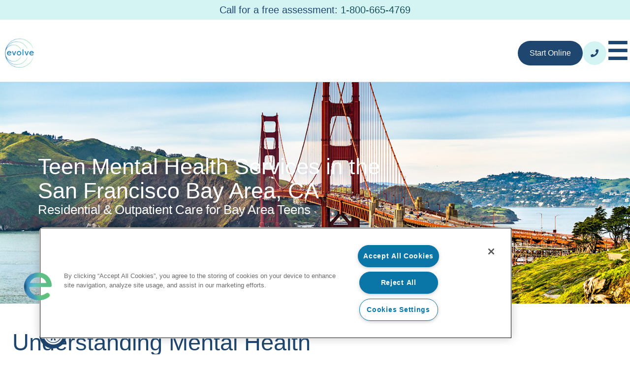

--- FILE ---
content_type: text/html; charset=UTF-8
request_url: https://evolvetreatment.com/mental-health-services-in-bay-area/
body_size: 33745
content:
<!doctype html>
<html lang="en-US">
<head>
	<meta charset="UTF-8">
	<meta name="viewport" content="width=device-width, initial-scale=1">
	<link rel="profile" href="https://gmpg.org/xfn/11">
	<meta name='robots' content='index, follow, max-image-preview:large, max-snippet:-1, max-video-preview:-1' />

	<!-- This site is optimized with the Yoast SEO plugin v26.0 - https://yoast.com/wordpress/plugins/seo/ -->
	<title>Mental Health Services in the Bay Area | Evolve</title>
	<meta name="description" content="Explore specialized mental health services for Bay Area teens in California. We offer tailored programs for depression, anxiety, and more." />
	<link rel="canonical" href="https://evolvetreatment.com/mental-health-services-in-bay-area/" />
	<meta property="og:locale" content="en_US" />
	<meta property="og:type" content="article" />
	<meta property="og:title" content="Mental Health Services in the Bay Area | Evolve" />
	<meta property="og:description" content="Explore specialized mental health services for Bay Area teens in California. We offer tailored programs for depression, anxiety, and more." />
	<meta property="og:url" content="https://evolvetreatment.com/mental-health-services-in-bay-area/" />
	<meta property="og:site_name" content="Evolve" />
	<meta property="article:publisher" content="https://www.facebook.com/evolveabh" />
	<meta property="article:modified_time" content="2025-10-30T17:42:47+00:00" />
	<meta property="og:image" content="https://evolvetreatment.com/wp-content/uploads/AdobeStock_309020884-Bay-Area-scaled-1.jpg" />
	<meta property="og:image:width" content="1440" />
	<meta property="og:image:height" content="871" />
	<meta property="og:image:type" content="image/jpeg" />
	<meta name="twitter:card" content="summary_large_image" />
	<meta name="twitter:site" content="@evolveteen" />
	<meta name="twitter:label1" content="Est. reading time" />
	<meta name="twitter:data1" content="5 minutes" />
	<script type="application/ld+json" class="yoast-schema-graph">{"@context":"https://schema.org","@graph":[{"@type":"WebPage","@id":"https://evolvetreatment.com/mental-health-services-in-bay-area/","url":"https://evolvetreatment.com/mental-health-services-in-bay-area/","name":"Mental Health Services in the Bay Area | Evolve","isPartOf":{"@id":"https://evolvetreatment.com/#website"},"primaryImageOfPage":{"@id":"https://evolvetreatment.com/mental-health-services-in-bay-area/#primaryimage"},"image":{"@id":"https://evolvetreatment.com/mental-health-services-in-bay-area/#primaryimage"},"thumbnailUrl":"https://evolvetreatment.com/wp-content/uploads/AdobeStock_309020884-Bay-Area-scaled-1.jpg","datePublished":"2024-02-07T17:43:35+00:00","dateModified":"2025-10-30T17:42:47+00:00","description":"Explore specialized mental health services for Bay Area teens in California. We offer tailored programs for depression, anxiety, and more.","breadcrumb":{"@id":"https://evolvetreatment.com/mental-health-services-in-bay-area/#breadcrumb"},"inLanguage":"en-US","potentialAction":[{"@type":"ReadAction","target":["https://evolvetreatment.com/mental-health-services-in-bay-area/"]}]},{"@type":"ImageObject","inLanguage":"en-US","@id":"https://evolvetreatment.com/mental-health-services-in-bay-area/#primaryimage","url":"https://evolvetreatment.com/wp-content/uploads/AdobeStock_309020884-Bay-Area-scaled-1.jpg","contentUrl":"https://evolvetreatment.com/wp-content/uploads/AdobeStock_309020884-Bay-Area-scaled-1.jpg","width":1440,"height":871,"caption":"Teen Mental Health and Substance Use Treatment for Evolve in the Bay Area"},{"@type":"BreadcrumbList","@id":"https://evolvetreatment.com/mental-health-services-in-bay-area/#breadcrumb","itemListElement":[{"@type":"ListItem","position":1,"name":"Home","item":"https://evolvetreatment.com/"},{"@type":"ListItem","position":2,"name":"Teen Mental Health Services in the San Francisco Bay Area, CA"}]},{"@type":"WebSite","@id":"https://evolvetreatment.com/#website","url":"https://evolvetreatment.com/","name":"Evolve Adolescent Behavioral Health","description":"Through individualized care, we empower teens with mental and substance use issues become the best versions of themselves.","publisher":{"@id":"https://evolvetreatment.com/#organization"},"potentialAction":[{"@type":"SearchAction","target":{"@type":"EntryPoint","urlTemplate":"https://evolvetreatment.com/?s={search_term_string}"},"query-input":{"@type":"PropertyValueSpecification","valueRequired":true,"valueName":"search_term_string"}}],"inLanguage":"en-US"},{"@type":"Organization","@id":"https://evolvetreatment.com/#organization","name":"Evolve Adolescent Behavioral Health","url":"https://evolvetreatment.com/","logo":{"@type":"ImageObject","inLanguage":"en-US","@id":"https://evolvetreatment.com/#/schema/logo/image/","url":"https://evolvetreatment.com/wp-content/uploads/Evolve_All-Kinds-Therapy_Logo@2x-1.jpg","contentUrl":"https://evolvetreatment.com/wp-content/uploads/Evolve_All-Kinds-Therapy_Logo@2x-1.jpg","width":1200,"height":1200,"caption":"Evolve Adolescent Behavioral Health"},"image":{"@id":"https://evolvetreatment.com/#/schema/logo/image/"},"sameAs":["https://www.facebook.com/evolveabh","https://x.com/evolveteen","https://www.instagram.com/evolveteen/","https://www.linkedin.com/company/evolve-adolescent-behavioral-health","https://www.youtube.com/@evolveteen"]}]}</script>
	<!-- / Yoast SEO plugin. -->


<link rel="alternate" type="application/rss+xml" title="Evolve &raquo; Feed" href="https://evolvetreatment.com/feed/" />
<link rel="alternate" type="application/rss+xml" title="Evolve &raquo; Comments Feed" href="https://evolvetreatment.com/comments/feed/" />
<link rel="alternate" title="oEmbed (JSON)" type="application/json+oembed" href="https://evolvetreatment.com/wp-json/oembed/1.0/embed?url=https%3A%2F%2Fevolvetreatment.com%2Fmental-health-services-in-bay-area%2F" />
<link rel="alternate" title="oEmbed (XML)" type="text/xml+oembed" href="https://evolvetreatment.com/wp-json/oembed/1.0/embed?url=https%3A%2F%2Fevolvetreatment.com%2Fmental-health-services-in-bay-area%2F&#038;format=xml" />
<style id='wp-img-auto-sizes-contain-inline-css'>
img:is([sizes=auto i],[sizes^="auto," i]){contain-intrinsic-size:3000px 1500px}
/*# sourceURL=wp-img-auto-sizes-contain-inline-css */
</style>
<link rel='stylesheet' id='pa-frontend-css' href='https://evolvetreatment.com/wp-content/uploads/premium-addons-elementor/pa-frontend-cbab51cba.min.css?ver=1769291696' media='all' />
<style id='wp-emoji-styles-inline-css'>

	img.wp-smiley, img.emoji {
		display: inline !important;
		border: none !important;
		box-shadow: none !important;
		height: 1em !important;
		width: 1em !important;
		margin: 0 0.07em !important;
		vertical-align: -0.1em !important;
		background: none !important;
		padding: 0 !important;
	}
/*# sourceURL=wp-emoji-styles-inline-css */
</style>
<link rel='stylesheet' id='hello-elementor-theme-style-css' href='https://evolvetreatment.com/wp-content/themes/hello-elementor/assets/css/theme.css?ver=3.4.4' media='all' />
<link rel='stylesheet' id='hello-elementor-child-style-css' href='https://evolvetreatment.com/wp-content/themes/hello-elementor-child/style.css?ver=1.2.3' media='all' />
<link rel='stylesheet' id='hello-child-plugins-css' href='https://evolvetreatment.com/wp-content/themes/hello-elementor-child/assets/css/style.min.css?ver=1.2.3' media='all' />
<link rel='stylesheet' id='hello-child-custom-css' href='https://evolvetreatment.com/wp-content/themes/hello-elementor-child/assets/css/custom.min.css?ver=1.2.3' media='all' />
<link rel='stylesheet' id='hello-elementor-css' href='https://evolvetreatment.com/wp-content/themes/hello-elementor/assets/css/reset.css?ver=3.4.4' media='all' />
<link rel='stylesheet' id='hello-elementor-header-footer-css' href='https://evolvetreatment.com/wp-content/themes/hello-elementor/assets/css/header-footer.css?ver=3.4.4' media='all' />
<link rel='stylesheet' id='elementor-frontend-css' href='https://evolvetreatment.com/wp-content/uploads/elementor/css/custom-frontend.min.css?ver=1764770087' media='all' />
<style id='elementor-frontend-inline-css'>
.elementor-52 .elementor-element.elementor-element-fef9a35:not(.elementor-motion-effects-element-type-background), .elementor-52 .elementor-element.elementor-element-fef9a35 > .elementor-motion-effects-container > .elementor-motion-effects-layer{background-image:url("https://evolvetreatment.com/wp-content/uploads/AdobeStock_309020884-Bay-Area-scaled-1.jpg");}@media(max-width:480px){.elementor-52 .elementor-element.elementor-element-b4f38f6:not(.elementor-motion-effects-element-type-background), .elementor-52 .elementor-element.elementor-element-b4f38f6 > .elementor-motion-effects-container > .elementor-motion-effects-layer{background-image:url("https://evolvetreatment.com/wp-content/uploads/AdobeStock_309020884-Bay-Area-scaled-1.jpg");}}
/*# sourceURL=elementor-frontend-inline-css */
</style>
<link rel='stylesheet' id='elementor-post-5-css' href='https://evolvetreatment.com/wp-content/uploads/elementor/css/post-5.css?ver=1764770087' media='all' />
<link rel='stylesheet' id='e-sticky-css' href='https://evolvetreatment.com/wp-content/plugins/elementor-pro/assets/css/modules/sticky.min.css?ver=3.32.2' media='all' />
<link rel='stylesheet' id='widget-heading-css' href='https://evolvetreatment.com/wp-content/plugins/elementor/assets/css/widget-heading.min.css?ver=3.32.3' media='all' />
<link rel='stylesheet' id='pa-glass-css' href='https://evolvetreatment.com/wp-content/plugins/premium-addons-for-elementor/assets/frontend/min-css/liquid-glass.min.css?ver=4.11.40' media='all' />
<link rel='stylesheet' id='font-awesome-5-all-css' href='https://evolvetreatment.com/wp-content/plugins/elementor/assets/lib/font-awesome/css/all.min.css?ver=4.11.40' media='all' />
<link rel='stylesheet' id='pa-slick-css' href='https://evolvetreatment.com/wp-content/plugins/premium-addons-for-elementor/assets/frontend/min-css/slick.min.css?ver=4.11.40' media='all' />
<link rel='stylesheet' id='widget-social-icons-css' href='https://evolvetreatment.com/wp-content/plugins/elementor/assets/css/widget-social-icons.min.css?ver=3.32.3' media='all' />
<link rel='stylesheet' id='e-apple-webkit-css' href='https://evolvetreatment.com/wp-content/uploads/elementor/css/custom-apple-webkit.min.css?ver=1764770087' media='all' />
<link rel='stylesheet' id='widget-image-css' href='https://evolvetreatment.com/wp-content/plugins/elementor/assets/css/widget-image.min.css?ver=3.32.3' media='all' />
<link rel='stylesheet' id='widget-nav-menu-css' href='https://evolvetreatment.com/wp-content/uploads/elementor/css/custom-pro-widget-nav-menu.min.css?ver=1764770087' media='all' />
<link rel='stylesheet' id='widget-divider-css' href='https://evolvetreatment.com/wp-content/plugins/elementor/assets/css/widget-divider.min.css?ver=3.32.3' media='all' />
<link rel='stylesheet' id='uael-frontend-css' href='https://evolvetreatment.com/wp-content/plugins/ultimate-elementor/assets/min-css/uael-frontend.min.css?ver=1.40.5' media='all' />
<link rel='stylesheet' id='uael-teammember-social-icons-css' href='https://evolvetreatment.com/wp-content/plugins/elementor/assets/css/widget-social-icons.min.css?ver=3.24.0' media='all' />
<link rel='stylesheet' id='uael-social-share-icons-brands-css' href='https://evolvetreatment.com/wp-content/plugins/elementor/assets/lib/font-awesome/css/brands.css?ver=5.15.3' media='all' />
<link rel='stylesheet' id='uael-social-share-icons-fontawesome-css' href='https://evolvetreatment.com/wp-content/plugins/elementor/assets/lib/font-awesome/css/fontawesome.css?ver=5.15.3' media='all' />
<link rel='stylesheet' id='uael-nav-menu-icons-css' href='https://evolvetreatment.com/wp-content/plugins/elementor/assets/lib/font-awesome/css/solid.css?ver=5.15.3' media='all' />
<link rel='stylesheet' id='font-awesome-4-shim-css' href='https://evolvetreatment.com/wp-content/plugins/elementor/assets/lib/font-awesome/css/v4-shims.min.css?ver=3.32.3' media='all' />
<link rel='stylesheet' id='widget-toggle-css' href='https://evolvetreatment.com/wp-content/uploads/elementor/css/custom-widget-toggle.min.css?ver=1764770087' media='all' />
<link rel='stylesheet' id='widget-spacer-css' href='https://evolvetreatment.com/wp-content/plugins/elementor/assets/css/widget-spacer.min.css?ver=3.32.3' media='all' />
<link rel='stylesheet' id='widget-menu-anchor-css' href='https://evolvetreatment.com/wp-content/plugins/elementor/assets/css/widget-menu-anchor.min.css?ver=3.32.3' media='all' />
<link rel='stylesheet' id='elementor-post-11137-css' href='https://evolvetreatment.com/wp-content/uploads/elementor/css/post-11137.css?ver=1764789093' media='all' />
<link rel='stylesheet' id='elementor-post-52-css' href='https://evolvetreatment.com/wp-content/uploads/elementor/css/post-52.css?ver=1764770242' media='all' />
<link rel='stylesheet' id='elementor-post-50-css' href='https://evolvetreatment.com/wp-content/uploads/elementor/css/post-50.css?ver=1768427585' media='all' />
<style id='imh-6310-head-css-inline-css'>
.imh-6310-point-icons{display: none}
/*# sourceURL=imh-6310-head-css-inline-css */
</style>
<script src="https://evolvetreatment.com/wp-includes/js/jquery/jquery.min.js?ver=3.7.1" id="jquery-core-js"></script>
<script src="https://evolvetreatment.com/wp-includes/js/jquery/jquery-migrate.min.js?ver=3.4.1" id="jquery-migrate-js"></script>
<script id="breeze-prefetch-js-extra">
var breeze_prefetch = {"local_url":"https://evolvetreatment.com","ignore_remote_prefetch":"1","ignore_list":["wp-admin","wp-login.php"]};
//# sourceURL=breeze-prefetch-js-extra
</script>
<script src="https://evolvetreatment.com/wp-content/plugins/breeze/assets/js/js-front-end/breeze-prefetch-links.min.js?ver=2.2.20" id="breeze-prefetch-js"></script>
<script src="https://evolvetreatment.com/wp-content/plugins/elementor/assets/lib/font-awesome/js/v4-shims.min.js?ver=3.32.3" id="font-awesome-4-shim-js"></script>
<link rel="https://api.w.org/" href="https://evolvetreatment.com/wp-json/" /><link rel="alternate" title="JSON" type="application/json" href="https://evolvetreatment.com/wp-json/wp/v2/pages/11137" /><link rel="EditURI" type="application/rsd+xml" title="RSD" href="https://evolvetreatment.com/xmlrpc.php?rsd" />
<meta name="generator" content="WordPress 6.9" />
<link rel='shortlink' href='https://evolvetreatment.com/?p=11137' />
        <style type="text/css">
            /* Eventbrite Button Styling */
            .eventbrite-widget-container button {
                border-radius: 22px;
                padding: 14px 17px;
                border-style: none;
                color: #eaeff4;
                font-size: 20px;
                font-weight: 400;
                background-color: #4190bd;
                height: 55px;
            }

            .eventbrite-widget-container button:hover {
                background-color: #eaeff4;
                color: #000;
            }
        </style>
<!-- OneTrust Cookies Consent Notice start for evolvetreatment.com -->
<script src="https://cdn.cookielaw.org/scripttemplates/otSDKStub.js"  type="text/javascript" charset="UTF-8" data-domain-script="36a20e02-6c8f-40c3-8db7-ff40bdeebdd6" ></script>
<script type="text/javascript">
function OptanonWrapper() { }
</script>
<!-- OneTrust Cookies Consent Notice end for evolvetreatment.com -->

<!-- SSI Custom Cookie Storage -->
<script>
(function() {
    // Function to get the value of a query parameter by name
    function getQueryParam(name) {
        var results = new RegExp('[\?&]' + name + '=([^&#]*)').exec(window.location.href);
        if (results == null) {
           return null;
        }
        return decodeURIComponent(results[1]) || 0;
    }

    // Function to set a cookie
    function setCookie(name, value, days) {
        var expires = "";
        if (days) {
            var date = new Date();
            date.setTime(date.getTime() + (days * 24 * 60 * 60 * 1000));
            expires = "; expires=" + date.toUTCString();
        }
        document.cookie = name + "=" + (value || "") + expires + "; path=/";
    }

    // List of UTM parameters you want to capture
    var utmParams = ['utm_source', 'utm_medium', 'utm_campaign', 'utm_term', 'utm_content'];

    // Loop through each UTM parameter and store its value in a cookie if present
    utmParams.forEach(function(param) {
        var value = getQueryParam(param);
        if (value !== null) {
            setCookie(param, value, 30); // Store in cookie for 30 days
        }
    });
})();
</script>
<script>
function getCookie(name) {
    var nameEQ = name + "=";
    var ca = document.cookie.split(';');
    for(var i=0;i < ca.length;i++) {
        var c = ca[i];
        while (c.charAt(0)==' ') c = c.substring(1,c.length);
        if (c.indexOf(nameEQ) == 0) return c.substring(nameEQ.length,c.length);
    }
    return null;
}
</script>
<!-- SSI Custom Cookie Storage -->

<!-- Call Tracking -->
<script async src="//58990.tctm.xyz/t.js"></script>
<!-- Call Tracking -->

<!-- begin SnapEngage code -->
<script type="text/javascript">
  (function() {
    var se = document.createElement('script'); se.type = 'text/javascript'; se.async = true;
    se.src = 'https://storage.googleapis.com/code.snapengage.com/js/f28f45f6-19f8-41ae-af74-4036190d920e.js';
    var done = false;
    se.onload = se.onreadystatechange = function() {
      if (!done&&(!this.readyState||this.readyState==='loaded'||this.readyState==='complete')) {
        done = true;
        /* Place your SnapEngage JS API code below */
        /* SnapEngage.allowChatSound(true); Example JS API: Enable sounds for Visitors. */
      }
    };
    var s = document.getElementsByTagName('script')[0]; s.parentNode.insertBefore(se, s);
  })();
</script>
<!-- end SnapEngage code -->

<!-- Google Tag Manager -->
<script>(function(w,d,s,l,i){w[l]=w[l]||[];w[l].push({'gtm.start':
new Date().getTime(),event:'gtm.js'});var f=d.getElementsByTagName(s)[0],
j=d.createElement(s),dl=l!='dataLayer'?'&l='+l:'';j.async=true;j.src=
'https://www.googletagmanager.com/gtm.js?id='+i+dl;f.parentNode.insertBefore(j,f);
})(window,document,'script','dataLayer','GTM-W2V23TF');</script>
<!-- End Google Tag Manager -->

<!-- Crazy Egg --> 
<!-- <script type="text/javascript" src="//script.crazyegg.com/pages/scripts/0107/4168.js" async="async"></script> -->
<!-- Crazy Egg --><script data-cfasync="false" async src="//58990.tctm.co/t.js"></script>        <style>
        .grid-container {
            max-width: 1260px;
            margin: 0 auto;
            padding: 20px;
        }
        
        .filter-buttons {
            margin-bottom: 10px;
            display: flex;
            gap: 10px;
            background: transparent !important;
            vertical-align: baseline;
            list-style: none;
            border-radius: 0;
            padding-inline-start: 0;
            flex-wrap: nowrap;
        }
        
        .filter-buttons::-webkit-scrollbar-track {
            background: #f1f1f1;
            border-radius: 2px;
        }
        
        .filter-buttons::-webkit-scrollbar-thumb {
            background: #18515e;
            border-radius: 2px;
        }
        
        .filter-buttons::-webkit-scrollbar-thumb:hover {
            background: #4190bd;
        }
        
        .filter-button {
            padding: 2px 20px !important;
            border-bottom: 3px solid transparent !important;
            background: transparent !important;
            color: #18515e !important;
            font-weight: 500;
            font-size: 1.5em !important;
            cursor: pointer;
            border-radius: 0 !important;
        }
        
        .filter-button:hover {
            background: transparent;
            color: #4190bd;
            border-bottom: 3px solid #3f444b !important;
        }
        
        .filter-button.active {
            border-bottom: 3px solid #18515e !important;
            color: #4190bd !important;
        }
        
        .content-grid {
            display: grid;
            grid-template-columns: repeat(3, 1fr);
            gap: 30px;
            margin-top: 20px;
        }
        
        .grid-item {
            background: #f6f6f6;
            border-radius: 15px;
            overflow: hidden;
            box-shadow: 0px 0px 10px 0px rgba(0, 0, 0, 0.5);
            display: flex;
            flex-direction: column;
        }
        
        .grid-item.hidden {
            display: none;
        }
        
        .grid-item-image {
            position: relative;
            width: 100%;
            padding-top: 66%;
            overflow: hidden;
        }
        
        .grid-item-image img {
            position: absolute;
            top: 0;
            left: 0;
            width: 100%;
            height: 100%;
            object-fit: cover;
        }
        
        .category-overlay {
            position: absolute;
            top: 0px;
            left: 0px;
            z-index: 2;
            max-width: 100%;
            word-break: break-word;
            margin: 20px;
        }
        
        .category-label {
            display: inline-block;
            padding: 0px 10px;
            background: #4190BDD4;
            color: #ffffff;
            font-size: 12px;
            border-radius: 99px;
        }
        
        .grid-item-content {
            padding: 15px 25px 0px 25px;
            height: 100%;
            margin-bottom: 20px;
            flex: 1;
            display: flex;
            flex-direction: column;
            justify-content: space-between;
        }
        
        .grid-item h3 {
            color: #1f466f;
            margin-top: 5px;
            font-size: 22px;
            line-height: 27px;
            font-weight: 400;
            font-family: "Rubik", sans-serif;
            margin-block-start: 0;
            margin-block-end: 0;
        }
        
        .grid-item-wrap {
            margin-bottom: 5px;
        }
        
        .grid-item-gradient-separator {
            background: linear-gradient(to right, #25727A96 0%, #ffffff00 100%);
            height: 2px;
            width: 83%;
            display: inline-block;
        }
        
        .grid-item-excerpt {
            color: #666;
            font-size: 18px;
            font-weight: 300;
            line-height: 22px;
            margin-bottom: 20px;
        }
        
        .read-more {
            display: inline-block;
            padding: 0px 10px;
            background: #18515e;
            color: #ffffff !important;
            text-decoration: none;
            border-radius: 25px;
            transition: background 0.3s ease;
            font-size: 16px !important;
            width: fit-content;
        }
        
        .read-more:hover {
            background: #4190bd;
        }
        
        .pagination {
            margin-top: 30px;
            display: flex;
            justify-content: flex-start;
            gap: 10px;
            flex-wrap: wrap;
        }
        
        .page-numbers {
            padding: 5px 10px;
            border: 1px solid #ddd;
            border-radius: 10px;
            color: #18515e;
            text-decoration: none;
        }
        
        .page-numbers:hover {
            background: #4190bd;
            color: #fff !important;
        }
        
        .page-numbers.current {
            background: #333;
            color: white;
            border-color: #333;
        }
        
        .loading-overlay {
            position: fixed;
            top: 0;
            left: 0;
            width: 100%;
            height: 100%;
            background: rgba(255, 255, 255, 0.8);
            display: none;
            justify-content: center;
            align-items: center;
            z-index: 1000;
        }
        
        .loading-spinner {
            width: 50px;
            height: 50px;
            border: 5px solid #f3f3f3;
            border-top: 5px solid #18515e;
            border-radius: 50%;
            animation: spin 1s linear infinite;
        }
        
        @keyframes spin {
            0% { transform: rotate(0deg); }
            100% { transform: rotate(360deg); }
        }
        
        @media (max-width: 1024px) {
            .content-grid {
                grid-template-columns: repeat(2, 1fr);
            }
            .filter-buttons {
                overflow: scroll;
            }
        }
        
        @media (max-width: 768px) {
            .content-grid {
                grid-template-columns: 1fr;
            }
            .filter-buttons {
                overflow: scroll;
            }
        }
        </style>
        <meta name="generator" content="Elementor 3.32.3; features: e_font_icon_svg, additional_custom_breakpoints; settings: css_print_method-external, google_font-disabled, font_display-swap">
<script type="module"> jQuery('#sticky-header').on('sticky:stick', function() { const duplicatedHeader = document.querySelector('#sticky-header.elementor-sticky__spacer'); // Sanity check if (duplicatedHeader) { const parent = duplicatedHeader.parentNode; parent.removeChild(duplicatedHeader); } }); </script>
			<style>
				.e-con.e-parent:nth-of-type(n+4):not(.e-lazyloaded):not(.e-no-lazyload),
				.e-con.e-parent:nth-of-type(n+4):not(.e-lazyloaded):not(.e-no-lazyload) * {
					background-image: none !important;
				}
				@media screen and (max-height: 1024px) {
					.e-con.e-parent:nth-of-type(n+3):not(.e-lazyloaded):not(.e-no-lazyload),
					.e-con.e-parent:nth-of-type(n+3):not(.e-lazyloaded):not(.e-no-lazyload) * {
						background-image: none !important;
					}
				}
				@media screen and (max-height: 640px) {
					.e-con.e-parent:nth-of-type(n+2):not(.e-lazyloaded):not(.e-no-lazyload),
					.e-con.e-parent:nth-of-type(n+2):not(.e-lazyloaded):not(.e-no-lazyload) * {
						background-image: none !important;
					}
				}
			</style>
			<link rel="icon" href="https://evolvetreatment.com/wp-content/uploads/Evolve-Favicon-1-150x150.png" sizes="32x32" />
<link rel="icon" href="https://evolvetreatment.com/wp-content/uploads/Evolve-Favicon-1-300x300.png" sizes="192x192" />
<link rel="apple-touch-icon" href="https://evolvetreatment.com/wp-content/uploads/Evolve-Favicon-1-300x300.png" />
<meta name="msapplication-TileImage" content="https://evolvetreatment.com/wp-content/uploads/Evolve-Favicon-1-300x300.png" />
		<style id="wp-custom-css">
			.nav-links-grid .nav-link-image img {
	object-position: center right !important;
}

.elementor-sticky .header-nav-section {
  z-index:2;
 
}

.elementor-sticky__spacer .header-nav-section {
    display:none !important;
 z-index:2;
 }

.hero-breadcrumbs-container {
    /* width: fit-content; */
    padding: 1rem 2rem 0 2rem;
    max-width: 1200px;
    margin: 0 auto;
}

@media (max-width: 1300px) { 
.elementor-sticky__spacer .elementor-element-b6e9b47 {
display:none !important;
}
}		</style>
		<style id='global-styles-inline-css'>
:root{--wp--preset--aspect-ratio--square: 1;--wp--preset--aspect-ratio--4-3: 4/3;--wp--preset--aspect-ratio--3-4: 3/4;--wp--preset--aspect-ratio--3-2: 3/2;--wp--preset--aspect-ratio--2-3: 2/3;--wp--preset--aspect-ratio--16-9: 16/9;--wp--preset--aspect-ratio--9-16: 9/16;--wp--preset--color--black: #000000;--wp--preset--color--cyan-bluish-gray: #abb8c3;--wp--preset--color--white: #ffffff;--wp--preset--color--pale-pink: #f78da7;--wp--preset--color--vivid-red: #cf2e2e;--wp--preset--color--luminous-vivid-orange: #ff6900;--wp--preset--color--luminous-vivid-amber: #fcb900;--wp--preset--color--light-green-cyan: #7bdcb5;--wp--preset--color--vivid-green-cyan: #00d084;--wp--preset--color--pale-cyan-blue: #8ed1fc;--wp--preset--color--vivid-cyan-blue: #0693e3;--wp--preset--color--vivid-purple: #9b51e0;--wp--preset--gradient--vivid-cyan-blue-to-vivid-purple: linear-gradient(135deg,rgb(6,147,227) 0%,rgb(155,81,224) 100%);--wp--preset--gradient--light-green-cyan-to-vivid-green-cyan: linear-gradient(135deg,rgb(122,220,180) 0%,rgb(0,208,130) 100%);--wp--preset--gradient--luminous-vivid-amber-to-luminous-vivid-orange: linear-gradient(135deg,rgb(252,185,0) 0%,rgb(255,105,0) 100%);--wp--preset--gradient--luminous-vivid-orange-to-vivid-red: linear-gradient(135deg,rgb(255,105,0) 0%,rgb(207,46,46) 100%);--wp--preset--gradient--very-light-gray-to-cyan-bluish-gray: linear-gradient(135deg,rgb(238,238,238) 0%,rgb(169,184,195) 100%);--wp--preset--gradient--cool-to-warm-spectrum: linear-gradient(135deg,rgb(74,234,220) 0%,rgb(151,120,209) 20%,rgb(207,42,186) 40%,rgb(238,44,130) 60%,rgb(251,105,98) 80%,rgb(254,248,76) 100%);--wp--preset--gradient--blush-light-purple: linear-gradient(135deg,rgb(255,206,236) 0%,rgb(152,150,240) 100%);--wp--preset--gradient--blush-bordeaux: linear-gradient(135deg,rgb(254,205,165) 0%,rgb(254,45,45) 50%,rgb(107,0,62) 100%);--wp--preset--gradient--luminous-dusk: linear-gradient(135deg,rgb(255,203,112) 0%,rgb(199,81,192) 50%,rgb(65,88,208) 100%);--wp--preset--gradient--pale-ocean: linear-gradient(135deg,rgb(255,245,203) 0%,rgb(182,227,212) 50%,rgb(51,167,181) 100%);--wp--preset--gradient--electric-grass: linear-gradient(135deg,rgb(202,248,128) 0%,rgb(113,206,126) 100%);--wp--preset--gradient--midnight: linear-gradient(135deg,rgb(2,3,129) 0%,rgb(40,116,252) 100%);--wp--preset--font-size--small: 13px;--wp--preset--font-size--medium: 20px;--wp--preset--font-size--large: 36px;--wp--preset--font-size--x-large: 42px;--wp--preset--spacing--20: 0.44rem;--wp--preset--spacing--30: 0.67rem;--wp--preset--spacing--40: 1rem;--wp--preset--spacing--50: 1.5rem;--wp--preset--spacing--60: 2.25rem;--wp--preset--spacing--70: 3.38rem;--wp--preset--spacing--80: 5.06rem;--wp--preset--shadow--natural: 6px 6px 9px rgba(0, 0, 0, 0.2);--wp--preset--shadow--deep: 12px 12px 50px rgba(0, 0, 0, 0.4);--wp--preset--shadow--sharp: 6px 6px 0px rgba(0, 0, 0, 0.2);--wp--preset--shadow--outlined: 6px 6px 0px -3px rgb(255, 255, 255), 6px 6px rgb(0, 0, 0);--wp--preset--shadow--crisp: 6px 6px 0px rgb(0, 0, 0);}:root { --wp--style--global--content-size: 800px;--wp--style--global--wide-size: 1200px; }:where(body) { margin: 0; }.wp-site-blocks > .alignleft { float: left; margin-right: 2em; }.wp-site-blocks > .alignright { float: right; margin-left: 2em; }.wp-site-blocks > .aligncenter { justify-content: center; margin-left: auto; margin-right: auto; }:where(.wp-site-blocks) > * { margin-block-start: 24px; margin-block-end: 0; }:where(.wp-site-blocks) > :first-child { margin-block-start: 0; }:where(.wp-site-blocks) > :last-child { margin-block-end: 0; }:root { --wp--style--block-gap: 24px; }:root :where(.is-layout-flow) > :first-child{margin-block-start: 0;}:root :where(.is-layout-flow) > :last-child{margin-block-end: 0;}:root :where(.is-layout-flow) > *{margin-block-start: 24px;margin-block-end: 0;}:root :where(.is-layout-constrained) > :first-child{margin-block-start: 0;}:root :where(.is-layout-constrained) > :last-child{margin-block-end: 0;}:root :where(.is-layout-constrained) > *{margin-block-start: 24px;margin-block-end: 0;}:root :where(.is-layout-flex){gap: 24px;}:root :where(.is-layout-grid){gap: 24px;}.is-layout-flow > .alignleft{float: left;margin-inline-start: 0;margin-inline-end: 2em;}.is-layout-flow > .alignright{float: right;margin-inline-start: 2em;margin-inline-end: 0;}.is-layout-flow > .aligncenter{margin-left: auto !important;margin-right: auto !important;}.is-layout-constrained > .alignleft{float: left;margin-inline-start: 0;margin-inline-end: 2em;}.is-layout-constrained > .alignright{float: right;margin-inline-start: 2em;margin-inline-end: 0;}.is-layout-constrained > .aligncenter{margin-left: auto !important;margin-right: auto !important;}.is-layout-constrained > :where(:not(.alignleft):not(.alignright):not(.alignfull)){max-width: var(--wp--style--global--content-size);margin-left: auto !important;margin-right: auto !important;}.is-layout-constrained > .alignwide{max-width: var(--wp--style--global--wide-size);}body .is-layout-flex{display: flex;}.is-layout-flex{flex-wrap: wrap;align-items: center;}.is-layout-flex > :is(*, div){margin: 0;}body .is-layout-grid{display: grid;}.is-layout-grid > :is(*, div){margin: 0;}body{padding-top: 0px;padding-right: 0px;padding-bottom: 0px;padding-left: 0px;}a:where(:not(.wp-element-button)){text-decoration: underline;}:root :where(.wp-element-button, .wp-block-button__link){background-color: #32373c;border-width: 0;color: #fff;font-family: inherit;font-size: inherit;font-style: inherit;font-weight: inherit;letter-spacing: inherit;line-height: inherit;padding-top: calc(0.667em + 2px);padding-right: calc(1.333em + 2px);padding-bottom: calc(0.667em + 2px);padding-left: calc(1.333em + 2px);text-decoration: none;text-transform: inherit;}.has-black-color{color: var(--wp--preset--color--black) !important;}.has-cyan-bluish-gray-color{color: var(--wp--preset--color--cyan-bluish-gray) !important;}.has-white-color{color: var(--wp--preset--color--white) !important;}.has-pale-pink-color{color: var(--wp--preset--color--pale-pink) !important;}.has-vivid-red-color{color: var(--wp--preset--color--vivid-red) !important;}.has-luminous-vivid-orange-color{color: var(--wp--preset--color--luminous-vivid-orange) !important;}.has-luminous-vivid-amber-color{color: var(--wp--preset--color--luminous-vivid-amber) !important;}.has-light-green-cyan-color{color: var(--wp--preset--color--light-green-cyan) !important;}.has-vivid-green-cyan-color{color: var(--wp--preset--color--vivid-green-cyan) !important;}.has-pale-cyan-blue-color{color: var(--wp--preset--color--pale-cyan-blue) !important;}.has-vivid-cyan-blue-color{color: var(--wp--preset--color--vivid-cyan-blue) !important;}.has-vivid-purple-color{color: var(--wp--preset--color--vivid-purple) !important;}.has-black-background-color{background-color: var(--wp--preset--color--black) !important;}.has-cyan-bluish-gray-background-color{background-color: var(--wp--preset--color--cyan-bluish-gray) !important;}.has-white-background-color{background-color: var(--wp--preset--color--white) !important;}.has-pale-pink-background-color{background-color: var(--wp--preset--color--pale-pink) !important;}.has-vivid-red-background-color{background-color: var(--wp--preset--color--vivid-red) !important;}.has-luminous-vivid-orange-background-color{background-color: var(--wp--preset--color--luminous-vivid-orange) !important;}.has-luminous-vivid-amber-background-color{background-color: var(--wp--preset--color--luminous-vivid-amber) !important;}.has-light-green-cyan-background-color{background-color: var(--wp--preset--color--light-green-cyan) !important;}.has-vivid-green-cyan-background-color{background-color: var(--wp--preset--color--vivid-green-cyan) !important;}.has-pale-cyan-blue-background-color{background-color: var(--wp--preset--color--pale-cyan-blue) !important;}.has-vivid-cyan-blue-background-color{background-color: var(--wp--preset--color--vivid-cyan-blue) !important;}.has-vivid-purple-background-color{background-color: var(--wp--preset--color--vivid-purple) !important;}.has-black-border-color{border-color: var(--wp--preset--color--black) !important;}.has-cyan-bluish-gray-border-color{border-color: var(--wp--preset--color--cyan-bluish-gray) !important;}.has-white-border-color{border-color: var(--wp--preset--color--white) !important;}.has-pale-pink-border-color{border-color: var(--wp--preset--color--pale-pink) !important;}.has-vivid-red-border-color{border-color: var(--wp--preset--color--vivid-red) !important;}.has-luminous-vivid-orange-border-color{border-color: var(--wp--preset--color--luminous-vivid-orange) !important;}.has-luminous-vivid-amber-border-color{border-color: var(--wp--preset--color--luminous-vivid-amber) !important;}.has-light-green-cyan-border-color{border-color: var(--wp--preset--color--light-green-cyan) !important;}.has-vivid-green-cyan-border-color{border-color: var(--wp--preset--color--vivid-green-cyan) !important;}.has-pale-cyan-blue-border-color{border-color: var(--wp--preset--color--pale-cyan-blue) !important;}.has-vivid-cyan-blue-border-color{border-color: var(--wp--preset--color--vivid-cyan-blue) !important;}.has-vivid-purple-border-color{border-color: var(--wp--preset--color--vivid-purple) !important;}.has-vivid-cyan-blue-to-vivid-purple-gradient-background{background: var(--wp--preset--gradient--vivid-cyan-blue-to-vivid-purple) !important;}.has-light-green-cyan-to-vivid-green-cyan-gradient-background{background: var(--wp--preset--gradient--light-green-cyan-to-vivid-green-cyan) !important;}.has-luminous-vivid-amber-to-luminous-vivid-orange-gradient-background{background: var(--wp--preset--gradient--luminous-vivid-amber-to-luminous-vivid-orange) !important;}.has-luminous-vivid-orange-to-vivid-red-gradient-background{background: var(--wp--preset--gradient--luminous-vivid-orange-to-vivid-red) !important;}.has-very-light-gray-to-cyan-bluish-gray-gradient-background{background: var(--wp--preset--gradient--very-light-gray-to-cyan-bluish-gray) !important;}.has-cool-to-warm-spectrum-gradient-background{background: var(--wp--preset--gradient--cool-to-warm-spectrum) !important;}.has-blush-light-purple-gradient-background{background: var(--wp--preset--gradient--blush-light-purple) !important;}.has-blush-bordeaux-gradient-background{background: var(--wp--preset--gradient--blush-bordeaux) !important;}.has-luminous-dusk-gradient-background{background: var(--wp--preset--gradient--luminous-dusk) !important;}.has-pale-ocean-gradient-background{background: var(--wp--preset--gradient--pale-ocean) !important;}.has-electric-grass-gradient-background{background: var(--wp--preset--gradient--electric-grass) !important;}.has-midnight-gradient-background{background: var(--wp--preset--gradient--midnight) !important;}.has-small-font-size{font-size: var(--wp--preset--font-size--small) !important;}.has-medium-font-size{font-size: var(--wp--preset--font-size--medium) !important;}.has-large-font-size{font-size: var(--wp--preset--font-size--large) !important;}.has-x-large-font-size{font-size: var(--wp--preset--font-size--x-large) !important;}
/*# sourceURL=global-styles-inline-css */
</style>
<link rel='stylesheet' id='elementor-post-12711-css' href='https://evolvetreatment.com/wp-content/uploads/elementor/css/post-12711.css?ver=1764778026' media='all' />
</head>
<body class="wp-singular page-template page-template-elementor_header_footer page page-id-11137 wp-custom-logo wp-embed-responsive wp-theme-hello-elementor wp-child-theme-hello-elementor-child hello-elementor-default hello-child-elementor-active hello-child-elementor-pro-active elementor-default elementor-template-full-width elementor-kit-5 elementor-page elementor-page-11137">

<!-- Google Tag Manager (noscript) -->
<noscript><iframe src="https://www.googletagmanager.com/ns.html?id=GTM-W2V23TF"
height="0" width="0" style="display:none;visibility:hidden"></iframe></noscript>
<!-- End Google Tag Manager (noscript) --><style>
.accordion {
    width: 100%;
    max-width: 800px;
    margin: 0 auto;
}
.accordion-item {
    margin-bottom: 5px;
}
.accordion-header {
    display: flex;
    justify-content: space-between;
    align-items: center;
    width: 100%;
    padding: 15px;
    background-color: #f7f7f7;
    border: none;
    text-align: left;
    cursor: pointer;
}
.accordion-title {
    font-size: 18px;
    color: #245974;
}
.accordion-icon {
    font-size: 24px;
    color: #245974;
}
.accordion-content {
    display: none;
    padding: 15px;
}
.accordion-content.active {
    display: block;
}
</style>

<script>
jQuery(document).ready(function($) {
    $('.accordion-header').on('click', function() {
        // Cache selectors for better performance
        const $header = $(this);
        const $content = $($header.data('target'));
        const $icon = $header.find('.accordion-icon');
        
        // Toggle content visibility
        $content.toggleClass('active');
        
        // Update icon text based on state
        $icon.text($content.hasClass('active') ? '-' : '+');
        
        // Prevent event bubbling if needed
        // event.stopPropagation();
    });
});
</script>

<a class="skip-link screen-reader-text" href="#content">Skip to content</a>

		<header data-elementor-type="header" data-elementor-id="52" class="elementor elementor-52 elementor-location-header" data-elementor-post-type="elementor_library">
			<div class="elementor-element elementor-element-2613930 e-flex e-con-boxed e-con e-parent" data-id="2613930" data-element_type="container" data-settings="{&quot;background_background&quot;:&quot;classic&quot;}">
					<div class="e-con-inner">
				<div class="elementor-element elementor-element-74aec20 elementor-widget elementor-widget-text-editor" data-id="74aec20" data-element_type="widget" data-widget_type="text-editor.default">
				<div class="elementor-widget-container">
									Call for a free assessment: <a style="font-weight: 500;" href="tel:+18006654769">1-800-665-4769</a>								</div>
				</div>
					</div>
				</div>
		<div class="elementor-element elementor-element-b680ed4 e-grid animated-slow e-con-boxed e-con e-parent" data-id="b680ed4" data-element_type="container" data-settings="{&quot;background_background&quot;:&quot;classic&quot;,&quot;sticky&quot;:&quot;top&quot;,&quot;animation&quot;:&quot;none&quot;,&quot;sticky_on&quot;:[&quot;desktop&quot;,&quot;tablet&quot;,&quot;mobile&quot;],&quot;sticky_offset&quot;:0,&quot;sticky_effects_offset&quot;:0,&quot;sticky_anchor_link_offset&quot;:0}">
					<div class="e-con-inner">
				<div class="elementor-element elementor-element-405c992 elementor-widget elementor-widget-evolve_header" data-id="405c992" data-element_type="widget" data-widget_type="evolve_header.default">
				<div class="elementor-widget-container">
					        
        <div class="evolve-full-header">
            <div class="evolve-header-container">
                <!-- Logo -->
                <div class="header-logo-section">
                                            <div class="evolve-header-logo">
                                                        <a href="https://evolvetreatment.com">
                                <img src="https://evolvetreatment.com/wp-content/uploads/logo-1.png" 
                                     alt="Evolve">
                            </a>
                        </div>
                                    </div>

                <!-- Navigation -->
                <div class="header-nav-section">
                                            <div class="evolve-mega-menu-wrapper"><ul class="evolve-mega-menu header-navigation"><li class="menu-item menu-item-0 has-mega-menu"><a href="https://evolvetreatment.com/our-treatment/who-we-treat/" aria-expanded="false" aria-haspopup="true" aria-controls="mega-menu-content-0">Our Clients<span class="mega-menu-arrow" aria-hidden="true"></span></a></li><li class="menu-item menu-item-1 has-mega-menu"><a href="https://evolvetreatment.com/our-treatment-programs/" aria-expanded="false" aria-haspopup="true" aria-controls="mega-menu-content-1">Programs<span class="mega-menu-arrow" aria-hidden="true"></span></a></li><li class="menu-item menu-item-2 has-mega-menu"><a href="https://evolvetreatment.com/our-locations/" aria-expanded="false" aria-haspopup="true" aria-controls="mega-menu-content-2">Locations<span class="mega-menu-arrow" aria-hidden="true"></span></a></li><li class="menu-item menu-item-3 has-mega-menu"><a href="https://evolvetreatment.com/admissions/" aria-expanded="false" aria-haspopup="true" aria-controls="mega-menu-content-3">Admissions<span class="mega-menu-arrow" aria-hidden="true"></span></a></li><li class="menu-item menu-item-4 has-mega-menu"><a href="https://evolvetreatment.com/resources/" aria-expanded="false" aria-haspopup="true" aria-controls="mega-menu-content-4">Resources<span class="mega-menu-arrow" aria-hidden="true"></span></a></li><li class="menu-item menu-item-5 has-mega-menu"><a href="https://evolvetreatment.com/about-us/" aria-expanded="false" aria-haspopup="true" aria-controls="mega-menu-content-5">About<span class="mega-menu-arrow" aria-hidden="true"></span></a></li></ul><div class="mega-menu-container"><div class="mega-menu-content" data-menu-index="0" id="mega-menu-content-0" aria-hidden="true"><div class="mega-menu-grid"><div class="mega-menu-left-section"><div class="featured-image"><img src="https://evolvetreatment.com/wp-content/uploads/our-clients.png" alt=""></div><div class="mega-menu-nav-items"><ul class="nav-items-list"><li class="nav-item" data-nav-item="0"><a href="https://evolvetreatment.com/our-treatment/who-we-treat/" class="nav-item-trigger has-children"><span class="nav-item-title">Who We Treat</span></a></li><li class="nav-item" data-nav-item="1"><a href="https://evolvetreatment.com/our-treatment/what-we-treat/" class="nav-item-trigger has-children"><span class="nav-item-title">What We Treat</span></a></li></ul></div></div><div class="mega-menu-nav-links-section"><div class="nav-links-content" data-nav-links="0"><ul class="nav-links-grid"><li class="nav-link-item"><a href="https://evolvetreatment.com/our-treatment/who-we-treat/adolescent-specific/" class="nav-link-wrapper"><div class="nav-link-image"><img src="https://evolvetreatment.com/wp-content/uploads/Teens-12-17@1x-300x95.jpg" alt="Teens 12-17"></div><div class="nav-link-content"><span class="nav-link-title">Teens 12-17</span><span class="nav-link-subtitle">Client Demographics</span></div></a></li><li class="nav-link-item"><a href="https://evolvetreatment.com/our-treatment/who-we-treat/inclusive-care/" class="nav-link-wrapper"><div class="nav-link-image"><img src="https://evolvetreatment.com/wp-content/uploads/Inclusive-Care@1x-300x95.jpg" alt="Inclusive Care"></div><div class="nav-link-content"><span class="nav-link-title">Inclusive Care</span><span class="nav-link-subtitle">Embracing Diversity</span></div></a></li><li class="nav-link-item"><a href="https://evolvetreatment.com/our-treatment/who-we-treat/trusted-nationwide/" class="nav-link-wrapper"><div class="nav-link-image"><img src="https://evolvetreatment.com/wp-content/uploads/Out-of-State-Clients@1x-300x95.jpg" alt="Trusted Nationwide"></div><div class="nav-link-content"><span class="nav-link-title">Trusted Nationwide</span><span class="nav-link-subtitle">Traveling for Treatment</span></div></a></li></ul></div><div class="nav-links-content" data-nav-links="1"><ul class="nav-links-grid"><li class="nav-link-item"><a href="https://evolvetreatment.com/our-treatment/what-we-treat/mental-health-treatment/" class="nav-link-wrapper"><div class="nav-link-image"><img src="https://evolvetreatment.com/wp-content/uploads/office2-copy-300x200.jpg" alt="Mental Health Treatment"></div><div class="nav-link-content"><span class="nav-link-title">Mental Health Treatment</span></div></a></li><li class="nav-link-item"><a href="https://evolvetreatment.com/our-treatment/what-we-treat/substance-use-treatment/" class="nav-link-wrapper"><div class="nav-link-image"><img src="https://evolvetreatment.com/wp-content/uploads/San-Diego-OP-therapy-300x200.jpg" alt="Substance Use Treatment"></div><div class="nav-link-content"><span class="nav-link-title">Substance Use Treatment</span></div></a></li><li class="nav-link-item"><a href="https://evolvetreatment.com/our-treatment/what-we-treat/dual-diagnosis-treatment/" class="nav-link-wrapper"><div class="nav-link-image"><img src="https://evolvetreatment.com/wp-content/uploads/working-at-evolve-something-bigger-300x200.png" alt="Dual Diagnosis Treatment"></div><div class="nav-link-content"><span class="nav-link-title">Dual Diagnosis Treatment</span></div></a></li></ul></div></div></div></div><div class="mega-menu-content" data-menu-index="1" id="mega-menu-content-1" aria-hidden="true"><div class="mega-menu-grid"><div class="mega-menu-left-section"><div class="featured-image"><img src="https://evolvetreatment.com/wp-content/uploads/Untitled-design-31-2.png" alt=""></div><div class="mega-menu-nav-items"><ul class="nav-items-list"><li class="nav-item" data-nav-item="0"><a href="https://evolvetreatment.com/our-treatment-programs/" class="nav-item-trigger has-children"><span class="nav-item-title">Levels of Care</span></a></li><li class="nav-item" data-nav-item="1"><a href="https://evolvetreatment.com/our-treatment/clinical-approach/" class="nav-item-trigger has-children"><span class="nav-item-title">Our Approach</span></a></li><li class="nav-item" data-nav-item="2"><a href="https://evolvetreatment.com/our-treatment/clinical-outcomes/" class="nav-item-trigger"><span class="nav-item-title">Clinical Outcomes</span></a></li></ul></div></div><div class="mega-menu-nav-links-section"><div class="nav-links-content" data-nav-links="0"><ul class="nav-links-grid"><li class="nav-link-item"><a href="https://evolvetreatment.com/our-treatment/our-programs/residential-treatment/" class="nav-link-wrapper"><div class="nav-link-image"><img src="https://evolvetreatment.com/wp-content/uploads/Danville_RTC_Nav-300x192.jpg" alt="Residential"></div><div class="nav-link-content"><span class="nav-link-title">Residential</span><span class="nav-link-subtitle">24/7 On-Site</span></div></a></li><li class="nav-link-item"><a href="https://evolvetreatment.com/our-treatment/our-programs/php-day-treatment/" class="nav-link-wrapper"><div class="nav-link-image"><img src="https://evolvetreatment.com/wp-content/uploads/Evolve_SanJose_Group_Room-300x225.jpeg" alt="Partial Hospitalization"></div><div class="nav-link-content"><span class="nav-link-title">Partial Hospitalization</span><span class="nav-link-subtitle">Full-Day</span></div></a></li><li class="nav-link-item"><a href="https://evolvetreatment.com/our-treatment/our-programs/iop-intensive-outpatient/" class="nav-link-wrapper"><div class="nav-link-image"><img src="https://evolvetreatment.com/wp-content/uploads/San-Diego-OP-therapy1-300x240.jpeg" alt="Intensive Outpatient"></div><div class="nav-link-content"><span class="nav-link-title">Intensive Outpatient</span><span class="nav-link-subtitle">After-School</span></div></a></li><li class="nav-link-item"><a href="https://evolvetreatment.com/our-treatment/our-programs/outpatient-therapy-and-psychiatry/" class="nav-link-wrapper"><div class="nav-link-image"><img src="https://evolvetreatment.com/wp-content/uploads/Online-Mental-Health-Services-for-Teens-Adolescents--300x200.jpeg" alt="Outpatient Virtual Therapy &amp; Psychiatry"></div><div class="nav-link-content"><span class="nav-link-title">Outpatient Virtual Therapy &amp; Psychiatry</span></div></a></li></ul></div><div class="nav-links-content" data-nav-links="1"><ul class="nav-links-grid"><li class="nav-link-item"><a href="https://evolvetreatment.com/our-treatment/psychiatry/" class="nav-link-wrapper"><div class="nav-link-image"><img src="https://evolvetreatment.com/wp-content/uploads/1-2-282x300.png" alt="Psychiatry"></div><div class="nav-link-content"><span class="nav-link-title">Psychiatry</span></div></a></li><li class="nav-link-item"><a href="https://evolvetreatment.com/our-treatment/clinical-approach/dialectal-behavior-therapy-dbt/" class="nav-link-wrapper"><div class="nav-link-image"><img src="https://evolvetreatment.com/wp-content/uploads/DBT-Group-300x184.jpg" alt="Dialectical Behavior Therapy"></div><div class="nav-link-content"><span class="nav-link-title">Dialectical Behavior Therapy</span><span class="nav-link-subtitle">DBT</span></div></a></li><li class="nav-link-item"><a href="https://evolvetreatment.com/our-treatment/our-programs/dbt-programs-for-teens/" class="nav-link-wrapper"><div class="nav-link-image"><img src="https://evolvetreatment.com/wp-content/uploads/vanalden-tarzana-interior2_GALLERY_576x385-300x201.jpg" alt="Comprehensive DBT"></div><div class="nav-link-content"><span class="nav-link-title">Comprehensive DBT</span></div></a></li><li class="nav-link-item"><a href="https://evolvetreatment.com/our-treatment/clinical-approach/cognitive-behavioral-therapy-cbt/" class="nav-link-wrapper"><div class="nav-link-image"><img src="https://evolvetreatment.com/wp-content/uploads/Mount-Helix-Group-Room-300x200.jpg" alt="Cognitive Behavioral Therapy"></div><div class="nav-link-content"><span class="nav-link-title">Cognitive Behavioral Therapy</span><span class="nav-link-subtitle">CBT</span></div></a></li><li class="nav-link-item"><a href="https://evolvetreatment.com/our-treatment/clinical-approach/motivational-interviewing/" class="nav-link-wrapper"><div class="nav-link-image"><img src="https://evolvetreatment.com/wp-content/uploads/teen-with-therapist-couch-300x200.jpg" alt="Motivational Interviewing"></div><div class="nav-link-content"><span class="nav-link-title">Motivational Interviewing</span><span class="nav-link-subtitle">MI</span></div></a></li><li class="nav-link-item"><a href="https://evolvetreatment.com/our-treatment/clinical-approach/family-therapy/" class="nav-link-wrapper"><div class="nav-link-image"><img src="https://evolvetreatment.com/wp-content/uploads/ETPY6188X-WebReady-300x200.jpg" alt="Family Therapy"></div><div class="nav-link-content"><span class="nav-link-title">Family Therapy</span></div></a></li></ul></div><div class="nav-links-content nav-item-featured-content" data-nav-links="2"><div class="nav-item-featured-display"><a href="https://evolvetreatment.com/our-treatment/clinical-outcomes/" class="nav-item-featured-link"><div class="nav-item-featured-image"><img src="https://evolvetreatment.com/wp-content/uploads/EvolveGradientOverlay-2-1024x602.jpg" alt="Clinical Outcomes Program – Evidence That Healing Happens Here"><div class="nav-item-featured-title"><h3>Clinical Outcomes Program – Evidence That Healing Happens Here</h3></div></div></a></div></div></div></div></div><div class="mega-menu-content" data-menu-index="2" id="mega-menu-content-2" aria-hidden="true"><div class="mega-menu-grid"><div class="mega-menu-left-section"><div class="featured-image"><img src="https://evolvetreatment.com/wp-content/uploads/locations.png" alt=""></div><div class="mega-menu-nav-items"><ul class="nav-items-list"><li class="nav-item" data-nav-item="0"><a href="https://evolvetreatment.com/our-locations/bay-area/" class="nav-item-trigger has-children"><span class="nav-item-title">Bay Area</span></a></li><li class="nav-item" data-nav-item="1"><a href="https://evolvetreatment.com/our-locations/los-angeles-area/" class="nav-item-trigger has-children"><span class="nav-item-title">Los Angeles</span></a></li><li class="nav-item" data-nav-item="2"><a href="https://evolvetreatment.com/our-locations/san-diego-area/" class="nav-item-trigger has-children"><span class="nav-item-title">San Diego</span></a></li><li class="nav-item" data-nav-item="3"><a href="https://evolvetreatment.com/our-locations/virtual/" class="nav-item-trigger"><span class="nav-item-title">Virtual Outpatient</span></a></li></ul></div></div><div class="mega-menu-nav-links-section"><div class="nav-links-content" data-nav-links="0"><ul class="nav-links-grid"><li class="nav-link-item"><a href="https://evolvetreatment.com/our-locations/bay-area/danville-rtc/" class="nav-link-wrapper"><div class="nav-link-image"><img src="https://evolvetreatment.com/wp-content/uploads/Danville_RTC_Nav-300x192.jpg" alt="Danville"></div><div class="nav-link-content"><span class="nav-link-title">Danville</span><span class="nav-link-subtitle">Residential</span></div></a></li><li class="nav-link-item"><a href="https://evolvetreatment.com/our-locations/bay-area/lafayette/" class="nav-link-wrapper"><div class="nav-link-image"><img src="https://evolvetreatment.com/wp-content/uploads/Lafayette_RTC_Nav-300x169.jpg" alt="Lafayette"></div><div class="nav-link-content"><span class="nav-link-title">Lafayette</span><span class="nav-link-subtitle">Residential</span></div></a></li><li class="nav-link-item"><a href="https://evolvetreatment.com/our-locations/bay-area/walnut-creek/" class="nav-link-wrapper"><div class="nav-link-image"><img src="https://evolvetreatment.com/wp-content/uploads/Walnut-Creek_RTC_Nav-300x176.jpg" alt="Walnut Creek"></div><div class="nav-link-content"><span class="nav-link-title">Walnut Creek</span><span class="nav-link-subtitle">Residential</span></div></a></li><li class="nav-link-item"><a href="https://evolvetreatment.com/our-locations/bay-area/arden-oaks/" class="nav-link-wrapper"><div class="nav-link-image"><img src="https://evolvetreatment.com/wp-content/uploads/Arden-Oaks_RTC_Nav-300x200.jpg" alt="Sacramento - Arden Oaks"></div><div class="nav-link-content"><span class="nav-link-title">Sacramento - Arden Oaks</span><span class="nav-link-subtitle">Residential</span></div></a></li><li class="nav-link-item"><a href="https://evolvetreatment.com/our-locations/bay-area/fair-oaks/" class="nav-link-wrapper"><div class="nav-link-image"><img src="https://evolvetreatment.com/wp-content/uploads/Fair-Oaks_RTC_Nav-300x189.jpg" alt="Sacramento - Fair Oaks"></div><div class="nav-link-content"><span class="nav-link-title">Sacramento - Fair Oaks</span><span class="nav-link-subtitle">Residential</span></div></a></li><li class="nav-link-item"><a href="https://evolvetreatment.com/our-locations/bay-area/danville-outpatient/" class="nav-link-wrapper"><div class="nav-link-image"><img src="https://evolvetreatment.com/wp-content/uploads/Danville_Nav-300x200.jpg" alt="Danville (Outpatient)"></div><div class="nav-link-content"><span class="nav-link-title">Danville (Outpatient)</span></div></a></li><li class="nav-link-item"><a href="https://evolvetreatment.com/our-locations/bay-area/san-jose-outpatient/" class="nav-link-wrapper"><div class="nav-link-image"><img src="https://evolvetreatment.com/wp-content/uploads/San-Jose_Nav-300x199.jpg" alt="San Jose (Outpatient)"></div><div class="nav-link-content"><span class="nav-link-title">San Jose (Outpatient)</span></div></a></li></ul></div><div class="nav-links-content" data-nav-links="1"><ul class="nav-links-grid"><li class="nav-link-item"><a href="https://evolvetreatment.com/our-locations/los-angeles-area/agoura-hills/" class="nav-link-wrapper"><div class="nav-link-image"><img src="https://evolvetreatment.com/wp-content/uploads/Agoura-Hills_Nav-300x204.jpg" alt="Agoura Hills"></div><div class="nav-link-content"><span class="nav-link-title">Agoura Hills</span><span class="nav-link-subtitle">Residential</span></div></a></li><li class="nav-link-item"><a href="https://evolvetreatment.com/our-locations/los-angeles-area/calabasas/" class="nav-link-wrapper"><div class="nav-link-image"><img src="https://evolvetreatment.com/wp-content/uploads/Calabasas_Nav-300x184.jpg" alt="Calabasas"></div><div class="nav-link-content"><span class="nav-link-title">Calabasas</span><span class="nav-link-subtitle">Residential</span></div></a></li><li class="nav-link-item"><a href="https://evolvetreatment.com/our-locations/los-angeles-area/ojai/" class="nav-link-wrapper"><div class="nav-link-image"><img src="https://evolvetreatment.com/wp-content/uploads/Ojai_Nav-e1758920320267-300x178.jpg" alt="Ojai"></div><div class="nav-link-content"><span class="nav-link-title">Ojai</span><span class="nav-link-subtitle">Residential</span></div></a></li><li class="nav-link-item"><a href="https://evolvetreatment.com/our-locations/los-angeles-area/woodland-hills/" class="nav-link-wrapper"><div class="nav-link-image"><img src="https://evolvetreatment.com/wp-content/uploads/Woodland-Hills_Nav-300x180.jpg" alt="Woodland Hills"></div><div class="nav-link-content"><span class="nav-link-title">Woodland Hills</span><span class="nav-link-subtitle">Residential</span></div></a></li><li class="nav-link-item"><a href="https://evolvetreatment.com/our-locations/los-angeles-area/vanalden/" class="nav-link-wrapper"><div class="nav-link-image"><img src="https://evolvetreatment.com/wp-content/uploads/Vanalden_Nav-300x149.jpg" alt="Tarzana – Vanalden"></div><div class="nav-link-content"><span class="nav-link-title">Tarzana – Vanalden</span><span class="nav-link-subtitle">Residential</span></div></a></li><li class="nav-link-item"><a href="https://evolvetreatment.com/our-locations/los-angeles-area/aura/" class="nav-link-wrapper"><div class="nav-link-image"><img src="https://evolvetreatment.com/wp-content/uploads/Aura_Nav-300x190.jpg" alt="Tarzana – Aura"></div><div class="nav-link-content"><span class="nav-link-title">Tarzana – Aura</span><span class="nav-link-subtitle">Residential</span></div></a></li></ul></div><div class="nav-links-content" data-nav-links="2"><ul class="nav-links-grid"><li class="nav-link-item"><a href="https://evolvetreatment.com/our-locations/san-diego-area/cole-ranch/" class="nav-link-wrapper"><div class="nav-link-image"><img src="https://evolvetreatment.com/wp-content/uploads/Cole-Ranch_Nav-300x200.jpg" alt="Encinitas – Cole Ranch"></div><div class="nav-link-content"><span class="nav-link-title">Encinitas – Cole Ranch</span><span class="nav-link-subtitle">Residential</span></div></a></li><li class="nav-link-item"><a href="https://evolvetreatment.com/our-locations/san-diego-area/dove-song/" class="nav-link-wrapper"><div class="nav-link-image"><img src="https://evolvetreatment.com/wp-content/uploads/Dove-Song_Nav-300x204.jpg" alt="Encinitas – Dove Song"></div><div class="nav-link-content"><span class="nav-link-title">Encinitas – Dove Song</span><span class="nav-link-subtitle">Residential</span></div></a></li><li class="nav-link-item"><a href="https://evolvetreatment.com/our-locations/san-diego-area/la-mesa/" class="nav-link-wrapper"><div class="nav-link-image"><img src="https://evolvetreatment.com/wp-content/uploads/La-Mesa_Nav-e1758915870632-300x192.webp" alt="La Mesa"></div><div class="nav-link-content"><span class="nav-link-title">La Mesa</span><span class="nav-link-subtitle">Residential</span></div></a></li><li class="nav-link-item"><a href="https://evolvetreatment.com/our-locations/san-diego-area/mount-helix/" class="nav-link-wrapper"><div class="nav-link-image"><img src="https://evolvetreatment.com/wp-content/uploads/Mount-Helix_Nav-300x194.jpg" alt="Mount Helix"></div><div class="nav-link-content"><span class="nav-link-title">Mount Helix</span><span class="nav-link-subtitle">Residential</span></div></a></li><li class="nav-link-item"><a href="https://evolvetreatment.com/our-locations/san-diego-area/san-diego-outpatient/" class="nav-link-wrapper"><div class="nav-link-image"><img src="https://evolvetreatment.com/wp-content/uploads/San-Diego_Nav-300x200.jpg" alt="San Diego (Outpatient)"></div><div class="nav-link-content"><span class="nav-link-title">San Diego (Outpatient)</span></div></a></li></ul></div><div class="nav-links-content nav-item-featured-content" data-nav-links="3"><div class="nav-item-featured-display"><a href="https://evolvetreatment.com/our-locations/virtual/" class="nav-item-featured-link"><div class="nav-item-featured-image"><img src="https://evolvetreatment.com/wp-content/uploads/Online-Mental-Health-Services-for-Teens-Adolescents--1024x682.jpeg" alt="Evolve Teen Virtual Outpatient Treatment Programs"><div class="nav-item-featured-title"><h3>Evolve Teen Virtual Outpatient Treatment Programs</h3></div></div></a></div></div></div></div></div><div class="mega-menu-content" data-menu-index="3" id="mega-menu-content-3" aria-hidden="true"><div class="mega-menu-grid"><div class="mega-menu-left-section"><div class="featured-image"><img src="https://evolvetreatment.com/wp-content/uploads/admissions.png" alt=""></div><div class="mega-menu-nav-items"><ul class="nav-items-list"><li class="nav-item" data-nav-item="0"><a href="https://evolvetreatment.com/start-intake/" class="nav-item-trigger"><span class="nav-item-title">Start Intake Process</span></a></li><li class="nav-item" data-nav-item="1"><a href="https://evolvetreatment.com/admissions/insurance/" class="nav-item-trigger has-children"><span class="nav-item-title">Insurance</span></a></li><li class="nav-item" data-nav-item="2"><a href="https://evolvetreatment.com/admissions/frequently-asked-questions/" class="nav-item-trigger"><span class="nav-item-title">FAQs</span></a></li></ul></div></div><div class="mega-menu-nav-links-section"><div class="nav-links-content nav-item-featured-content" data-nav-links="0"><div class="nav-item-featured-display"><a href="https://evolvetreatment.com/start-intake/" class="nav-item-featured-link"><div class="nav-item-featured-image"><img src="https://evolvetreatment.com/wp-content/uploads/EvolveGradientOverlay-1-2-1024x602.jpg" alt="Start the Intake Process"><div class="nav-item-featured-title"><h3>Start the Intake Process</h3></div></div></a></div></div><div class="nav-links-content" data-nav-links="1"><ul class="nav-links-grid"><li class="nav-link-item"><a href="https://evolvetreatment.com/verify-insurance/" class="nav-link-wrapper"><div class="nav-link-image"><img src="https://evolvetreatment.com/wp-content/uploads/San-Diego-OP-desk-300x200.jpg" alt="Verify Insurance"></div><div class="nav-link-content"><span class="nav-link-title">Verify Insurance</span></div></a></li><li class="nav-link-item"><a href="https://evolvetreatment.com/resources/glossary-of-terms/" class="nav-link-wrapper"><div class="nav-link-image"><img src="https://evolvetreatment.com/wp-content/uploads/IMG_9494-scaled-e1753302727445-300x215.jpeg" alt="Insurance 101"></div><div class="nav-link-content"><span class="nav-link-title">Insurance 101</span></div></a></li><li class="nav-link-item"><a href="https://evolvetreatment.com/admissions/military-tricare-insurance/" class="nav-link-wrapper"><div class="nav-link-image"><img src="https://evolvetreatment.com/wp-content/uploads/loving-attractive-black-woman-camouflage-600nw-2123880563-300x200.webp" alt="Military Families"></div><div class="nav-link-content"><span class="nav-link-title">Military Families</span></div></a></li></ul></div><div class="nav-links-content nav-item-featured-content" data-nav-links="2"><div class="nav-item-featured-display"><a href="https://evolvetreatment.com/admissions/frequently-asked-questions/" class="nav-item-featured-link"><div class="nav-item-featured-image"><img src="https://evolvetreatment.com/wp-content/uploads/EvolveGradientOverlay-1-2-1024x602.jpg" alt="Teen Treatment &amp; Admissions FAQs"><div class="nav-item-featured-title"><h3>Teen Treatment &amp; Admissions FAQs</h3></div></div></a></div></div></div></div></div><div class="mega-menu-content" data-menu-index="4" id="mega-menu-content-4" aria-hidden="true"><div class="mega-menu-grid"><div class="mega-menu-left-section"><div class="featured-image"><img src="https://evolvetreatment.com/wp-content/uploads/resources.png" alt=""></div><div class="mega-menu-nav-items"><ul class="nav-items-list"><li class="nav-item" data-nav-item="0"><a href="https://evolvetreatment.com/resources/for-parents/" class="nav-item-trigger has-children"><span class="nav-item-title">For Parents</span></a></li><li class="nav-item" data-nav-item="1"><a href="https://evolvetreatment.com/resources/for-professionals/" class="nav-item-trigger has-children"><span class="nav-item-title">For Providers</span></a></li><li class="nav-item" data-nav-item="2"><a href="https://evolvetreatment.com/blog/" class="nav-item-trigger"><span class="nav-item-title">Blog</span></a></li><li class="nav-item" data-nav-item="3"><a href="https://evolvetreatment.com/events/" class="nav-item-trigger"><span class="nav-item-title">Events</span></a></li><li class="nav-item" data-nav-item="4"><a href="https://evolvetreatment.com/resources/media/" class="nav-item-trigger"><span class="nav-item-title">News &amp; Media</span></a></li></ul></div></div><div class="mega-menu-nav-links-section"><div class="nav-links-content" data-nav-links="0"><ul class="nav-links-grid"><li class="nav-link-item"><a href="https://evolvetreatment.com/resources/for-parents/parent-guides/" class="nav-link-wrapper"><div class="nav-link-image"><img src="https://evolvetreatment.com/wp-content/uploads/ETPY5493X-WebReady-300x200.jpg" alt="Parent Guides"></div><div class="nav-link-content"><span class="nav-link-title">Parent Guides</span><span class="nav-link-subtitle">Resources &amp; Advice</span></div></a></li><li class="nav-link-item"><a href="https://evolvetreatment.com/resources/for-parents/parent-support-groups/" class="nav-link-wrapper"><div class="nav-link-image"><img src="https://evolvetreatment.com/wp-content/uploads/ETPY5656X-WebReady-300x200.jpg" alt="Parent Support Group"></div><div class="nav-link-content"><span class="nav-link-title">Parent Support Group</span><span class="nav-link-subtitle">Weekly Virtual Support</span></div></a></li><li class="nav-link-item"><a href="https://evolvetreatment.com/our-treatment/how-to-drug-test-your-teen-at-home/" class="nav-link-wrapper"><div class="nav-link-image"><img src="https://evolvetreatment.com/wp-content/uploads/Evolve_Drug_Test_webpage_preview_Thumbnail@1x-1-300x200.jpg" alt="How To Drug Test Your Teen At Home"></div><div class="nav-link-content"><span class="nav-link-title">How To Drug Test Your Teen At Home</span></div></a></li></ul></div><div class="nav-links-content" data-nav-links="1"><ul class="nav-links-grid"><li class="nav-link-item"><a href="https://evolvetreatment.com/resources/for-professionals/for-hospitals/" class="nav-link-wrapper"><div class="nav-link-image"><img src="https://evolvetreatment.com/wp-content/uploads/hospital-300x200.jpg" alt="For Hospitals"></div><div class="nav-link-content"><span class="nav-link-title">For Hospitals</span></div></a></li><li class="nav-link-item"><a href="https://evolvetreatment.com/resources/for-professionals/for-schools/" class="nav-link-wrapper"><div class="nav-link-image"><img src="https://evolvetreatment.com/wp-content/uploads/talking-about-trauma-300x200.jpg" alt="For Schools"></div><div class="nav-link-content"><span class="nav-link-title">For Schools</span></div></a></li><li class="nav-link-item"><a href="https://evolvetreatment.com/resources/for-professionals/for-treatment-providers/" class="nav-link-wrapper"><div class="nav-link-image"><img src="https://evolvetreatment.com/wp-content/uploads/107260410-clinic-e1691025307543-300x188.jpg" alt="For Treatment Providers"></div><div class="nav-link-content"><span class="nav-link-title">For Treatment Providers</span></div></a></li><li class="nav-link-item"><a href="https://evolvetreatment.com/resources/for-professionals/for-treatment-providers/for-icwa-workers/" class="nav-link-wrapper"><div class="nav-link-image"><img src="https://evolvetreatment.com/wp-content/uploads/icwa-300x200.jpeg" alt="For ICWA Workers"></div><div class="nav-link-content"><span class="nav-link-title">For ICWA Workers</span></div></a></li></ul></div><div class="nav-links-content nav-item-featured-content" data-nav-links="2"><div class="nav-item-featured-display"><a href="https://evolvetreatment.com/blog/" class="nav-item-featured-link"><div class="nav-item-featured-image"><img src="https://evolvetreatment.com/wp-content/themes/hello-elementor-child/assets/images/fallback-feature.jpg" alt="Blog"><div class="nav-item-featured-title"><h3>Blog</h3></div></div></a></div></div><div class="nav-links-content nav-item-featured-content" data-nav-links="3"><div class="nav-item-featured-display"><a href="https://evolvetreatment.com/events/" class="nav-item-featured-link"><div class="nav-item-featured-image"><img src="https://evolvetreatment.com/wp-content/themes/hello-elementor-child/assets/images/fallback-feature.jpg" alt="Events"><div class="nav-item-featured-title"><h3>Events</h3></div></div></a></div></div><div class="nav-links-content nav-item-featured-content" data-nav-links="4"><div class="nav-item-featured-display"><a href="https://evolvetreatment.com/resources/media/" class="nav-item-featured-link"><div class="nav-item-featured-image"><img src="https://evolvetreatment.com/wp-content/uploads/EvolveGradientOverlay-1-2-1024x602.jpg" alt="Media Resources"><div class="nav-item-featured-title"><h3>Media Resources</h3></div></div></a></div></div></div></div></div><div class="mega-menu-content" data-menu-index="5" id="mega-menu-content-5" aria-hidden="true"><div class="mega-menu-grid"><div class="mega-menu-left-section"><div class="featured-image"><img src="https://evolvetreatment.com/wp-content/uploads/Untitled-design-44-2.png" alt=""></div><div class="mega-menu-nav-items"><ul class="nav-items-list"><li class="nav-item" data-nav-item="0"><a href="https://evolvetreatment.com/contact/" class="nav-item-trigger"><span class="nav-item-title">Contact Us</span></a></li><li class="nav-item" data-nav-item="1"><a href="https://evolvetreatment.com/about-us/leadership/" class="nav-item-trigger"><span class="nav-item-title">Leadership Team</span></a></li><li class="nav-item" data-nav-item="2"><a href="https://evolvetreatment.com/about-us/working-at-evolve/" class="nav-item-trigger has-children"><span class="nav-item-title">Careers</span></a></li><li class="nav-item" data-nav-item="3"><a href="https://evolvetreatment.com/about-us/working-at-evolve/success-stories-2/" class="nav-item-trigger"><span class="nav-item-title">Testimonials</span></a></li></ul></div></div><div class="mega-menu-nav-links-section"><div class="nav-links-content nav-item-featured-content" data-nav-links="0"><div class="nav-item-featured-display"><a href="https://evolvetreatment.com/contact/" class="nav-item-featured-link"><div class="nav-item-featured-image"><img src="https://evolvetreatment.com/wp-content/uploads/2_Contact-Us@1x-1024x324.jpg" alt="Contact Evolve Treatment Centers"><div class="nav-item-featured-title"><h3>Contact Evolve Treatment Centers</h3></div></div></a></div></div><div class="nav-links-content nav-item-featured-content" data-nav-links="1"><div class="nav-item-featured-display"><a href="https://evolvetreatment.com/about-us/leadership/" class="nav-item-featured-link"><div class="nav-item-featured-image"><img src="https://evolvetreatment.com/wp-content/uploads/3_Leardership-Team@1x-1024x324.png" alt="Our Leadership Team"><div class="nav-item-featured-title"><h3>Our Leadership Team</h3></div></div></a></div></div><div class="nav-links-content" data-nav-links="2"><ul class="nav-links-grid"><li class="nav-link-item"><a href="https://evolvetreatment.com/about-us/working-at-evolve/careers/" class="nav-link-wrapper"><div class="nav-link-image"><img src="https://evolvetreatment.com/wp-content/uploads/Evolve-Staff-Fun-min-300x201.png" alt="Join Our Team"></div><div class="nav-link-content"><span class="nav-link-title">Join Our Team</span></div></a></li><li class="nav-link-item"><a href="https://evolvetreatment.com/about-us/working-at-evolve/fieldwork-practicum/" class="nav-link-wrapper"><div class="nav-link-image"><img src="https://evolvetreatment.com/wp-content/uploads/Fieldwork-Practicum@1x-e1758910844495-300x98.jpg" alt="Fieldwork Practicum"></div><div class="nav-link-content"><span class="nav-link-title">Fieldwork Practicum</span></div></a></li><li class="nav-link-item"><a href="https://evolvetreatment.com/about-us/working-at-evolve/employee-benefits/" class="nav-link-wrapper"><div class="nav-link-image"><img src="https://evolvetreatment.com/wp-content/uploads/iop_evolve-300x300.png" alt="Employee Benefits"></div><div class="nav-link-content"><span class="nav-link-title">Employee Benefits</span></div></a></li><li class="nav-link-item"><a href="https://evolvetreatment.com/about-us/working-at-evolve/success-stories/" class="nav-link-wrapper"><div class="nav-link-image"><img src="https://evolvetreatment.com/wp-content/uploads/working-at-evolve-glad-you-are-here-300x200.png" alt="Professional Growth"></div><div class="nav-link-content"><span class="nav-link-title">Professional Growth</span></div></a></li></ul></div><div class="nav-links-content nav-item-featured-content" data-nav-links="3"><div class="nav-item-featured-display"><a href="https://evolvetreatment.com/about-us/working-at-evolve/success-stories-2/" class="nav-item-featured-link"><div class="nav-item-featured-image"><img src="https://evolvetreatment.com/wp-content/uploads/5_Testimonials@1x-1024x324.png" alt="Teen &amp; Family Success Stories"><div class="nav-item-featured-title"><h3>Teen &amp; Family Success Stories</h3></div></div></a></div></div></div></div></div></div><div class="evolve-mobile-menu-overlay"><div class="evolve-mobile-menu-content"><button class="evolve-mobile-menu-close" aria-label="Close Mobile Menu">×</button><ul class="evolve-mobile-nav-list"><li class="evolve-mobile-nav-item"><div class="evolve-mobile-nav-item-container"><a href="https://evolvetreatment.com/our-treatment/who-we-treat/" class="evolve-mobile-nav-link">Our Clients</a><span class="evolve-mobile-nav-arrow" data-toggle="evolve-mobile-submenu"></span></div><div class="evolve-mobile-child-menu"><ul class="evolve-mobile-child-nav-list"><li class="evolve-mobile-child-nav-item has-grandchildren"><div class="evolve-mobile-child-nav-container"><a href="https://evolvetreatment.com/our-treatment/who-we-treat/" class="evolve-mobile-child-nav-link">Who We Treat</a><span class="evolve-mobile-child-nav-arrow" data-toggle="evolve-mobile-child-submenu"></span></div><div class="evolve-mobile-grandchild-menu"><ul class="evolve-mobile-grandchild-list"><li class="evolve-mobile-grandchild-item"><a href="https://evolvetreatment.com/our-treatment/who-we-treat/adolescent-specific/" class="evolve-mobile-grandchild-link">Teens 12-17<br><small>Client Demographics</small></a></li><li class="evolve-mobile-grandchild-item"><a href="https://evolvetreatment.com/our-treatment/who-we-treat/inclusive-care/" class="evolve-mobile-grandchild-link">Inclusive Care<br><small>Embracing Diversity</small></a></li><li class="evolve-mobile-grandchild-item"><a href="https://evolvetreatment.com/our-treatment/who-we-treat/trusted-nationwide/" class="evolve-mobile-grandchild-link">Trusted Nationwide<br><small>Traveling for Treatment</small></a></li></ul></div></li><li class="evolve-mobile-child-nav-item has-grandchildren"><div class="evolve-mobile-child-nav-container"><a href="https://evolvetreatment.com/our-treatment/what-we-treat/" class="evolve-mobile-child-nav-link">What We Treat</a><span class="evolve-mobile-child-nav-arrow" data-toggle="evolve-mobile-child-submenu"></span></div><div class="evolve-mobile-grandchild-menu"><ul class="evolve-mobile-grandchild-list"><li class="evolve-mobile-grandchild-item"><a href="https://evolvetreatment.com/our-treatment/what-we-treat/mental-health-treatment/" class="evolve-mobile-grandchild-link">Mental Health Treatment</a></li><li class="evolve-mobile-grandchild-item"><a href="https://evolvetreatment.com/our-treatment/what-we-treat/substance-use-treatment/" class="evolve-mobile-grandchild-link">Substance Use Treatment</a></li><li class="evolve-mobile-grandchild-item"><a href="https://evolvetreatment.com/our-treatment/what-we-treat/dual-diagnosis-treatment/" class="evolve-mobile-grandchild-link">Dual Diagnosis Treatment</a></li></ul></div></li></ul></div></li><li class="evolve-mobile-nav-item"><div class="evolve-mobile-nav-item-container"><a href="https://evolvetreatment.com/our-treatment-programs/" class="evolve-mobile-nav-link">Programs</a><span class="evolve-mobile-nav-arrow" data-toggle="evolve-mobile-submenu"></span></div><div class="evolve-mobile-child-menu"><ul class="evolve-mobile-child-nav-list"><li class="evolve-mobile-child-nav-item has-grandchildren"><div class="evolve-mobile-child-nav-container"><a href="https://evolvetreatment.com/our-treatment-programs/" class="evolve-mobile-child-nav-link">Levels of Care</a><span class="evolve-mobile-child-nav-arrow" data-toggle="evolve-mobile-child-submenu"></span></div><div class="evolve-mobile-grandchild-menu"><ul class="evolve-mobile-grandchild-list"><li class="evolve-mobile-grandchild-item"><a href="https://evolvetreatment.com/our-treatment/our-programs/residential-treatment/" class="evolve-mobile-grandchild-link">Residential<br><small>24/7 On-Site</small></a></li><li class="evolve-mobile-grandchild-item"><a href="https://evolvetreatment.com/our-treatment/our-programs/php-day-treatment/" class="evolve-mobile-grandchild-link">Partial Hospitalization<br><small>Full-Day</small></a></li><li class="evolve-mobile-grandchild-item"><a href="https://evolvetreatment.com/our-treatment/our-programs/iop-intensive-outpatient/" class="evolve-mobile-grandchild-link">Intensive Outpatient<br><small>After-School</small></a></li><li class="evolve-mobile-grandchild-item"><a href="https://evolvetreatment.com/our-treatment/our-programs/outpatient-therapy-and-psychiatry/" class="evolve-mobile-grandchild-link">Outpatient Virtual Therapy &amp; Psychiatry</a></li></ul></div></li><li class="evolve-mobile-child-nav-item has-grandchildren"><div class="evolve-mobile-child-nav-container"><a href="https://evolvetreatment.com/our-treatment/clinical-approach/" class="evolve-mobile-child-nav-link">Our Approach</a><span class="evolve-mobile-child-nav-arrow" data-toggle="evolve-mobile-child-submenu"></span></div><div class="evolve-mobile-grandchild-menu"><ul class="evolve-mobile-grandchild-list"><li class="evolve-mobile-grandchild-item"><a href="https://evolvetreatment.com/our-treatment/psychiatry/" class="evolve-mobile-grandchild-link">Psychiatry</a></li><li class="evolve-mobile-grandchild-item"><a href="https://evolvetreatment.com/our-treatment/clinical-approach/dialectal-behavior-therapy-dbt/" class="evolve-mobile-grandchild-link">Dialectical Behavior Therapy<br><small>DBT</small></a></li><li class="evolve-mobile-grandchild-item"><a href="https://evolvetreatment.com/our-treatment/our-programs/dbt-programs-for-teens/" class="evolve-mobile-grandchild-link">Comprehensive DBT</a></li><li class="evolve-mobile-grandchild-item"><a href="https://evolvetreatment.com/our-treatment/clinical-approach/cognitive-behavioral-therapy-cbt/" class="evolve-mobile-grandchild-link">Cognitive Behavioral Therapy<br><small>CBT</small></a></li><li class="evolve-mobile-grandchild-item"><a href="https://evolvetreatment.com/our-treatment/clinical-approach/motivational-interviewing/" class="evolve-mobile-grandchild-link">Motivational Interviewing<br><small>MI</small></a></li><li class="evolve-mobile-grandchild-item"><a href="https://evolvetreatment.com/our-treatment/clinical-approach/family-therapy/" class="evolve-mobile-grandchild-link">Family Therapy</a></li></ul></div></li><li class="evolve-mobile-child-nav-item"><a href="https://evolvetreatment.com/our-treatment/clinical-outcomes/" class="evolve-mobile-child-nav-link">Clinical Outcomes</a></li></ul></div></li><li class="evolve-mobile-nav-item"><div class="evolve-mobile-nav-item-container"><a href="https://evolvetreatment.com/our-locations/" class="evolve-mobile-nav-link">Locations</a><span class="evolve-mobile-nav-arrow" data-toggle="evolve-mobile-submenu"></span></div><div class="evolve-mobile-child-menu"><ul class="evolve-mobile-child-nav-list"><li class="evolve-mobile-child-nav-item has-grandchildren"><div class="evolve-mobile-child-nav-container"><a href="https://evolvetreatment.com/our-locations/bay-area/" class="evolve-mobile-child-nav-link">Bay Area</a><span class="evolve-mobile-child-nav-arrow" data-toggle="evolve-mobile-child-submenu"></span></div><div class="evolve-mobile-grandchild-menu"><ul class="evolve-mobile-grandchild-list"><li class="evolve-mobile-grandchild-item"><a href="https://evolvetreatment.com/our-locations/bay-area/danville-rtc/" class="evolve-mobile-grandchild-link">Danville<br><small>Residential</small></a></li><li class="evolve-mobile-grandchild-item"><a href="https://evolvetreatment.com/our-locations/bay-area/lafayette/" class="evolve-mobile-grandchild-link">Lafayette<br><small>Residential</small></a></li><li class="evolve-mobile-grandchild-item"><a href="https://evolvetreatment.com/our-locations/bay-area/walnut-creek/" class="evolve-mobile-grandchild-link">Walnut Creek<br><small>Residential</small></a></li><li class="evolve-mobile-grandchild-item"><a href="https://evolvetreatment.com/our-locations/bay-area/arden-oaks/" class="evolve-mobile-grandchild-link">Sacramento - Arden Oaks<br><small>Residential</small></a></li><li class="evolve-mobile-grandchild-item"><a href="https://evolvetreatment.com/our-locations/bay-area/fair-oaks/" class="evolve-mobile-grandchild-link">Sacramento - Fair Oaks<br><small>Residential</small></a></li><li class="evolve-mobile-grandchild-item"><a href="https://evolvetreatment.com/our-locations/bay-area/danville-outpatient/" class="evolve-mobile-grandchild-link">Danville (Outpatient)</a></li><li class="evolve-mobile-grandchild-item"><a href="https://evolvetreatment.com/our-locations/bay-area/san-jose-outpatient/" class="evolve-mobile-grandchild-link">San Jose (Outpatient)</a></li></ul></div></li><li class="evolve-mobile-child-nav-item has-grandchildren"><div class="evolve-mobile-child-nav-container"><a href="https://evolvetreatment.com/our-locations/los-angeles-area/" class="evolve-mobile-child-nav-link">Los Angeles</a><span class="evolve-mobile-child-nav-arrow" data-toggle="evolve-mobile-child-submenu"></span></div><div class="evolve-mobile-grandchild-menu"><ul class="evolve-mobile-grandchild-list"><li class="evolve-mobile-grandchild-item"><a href="https://evolvetreatment.com/our-locations/los-angeles-area/agoura-hills/" class="evolve-mobile-grandchild-link">Agoura Hills<br><small>Residential</small></a></li><li class="evolve-mobile-grandchild-item"><a href="https://evolvetreatment.com/our-locations/los-angeles-area/calabasas/" class="evolve-mobile-grandchild-link">Calabasas<br><small>Residential</small></a></li><li class="evolve-mobile-grandchild-item"><a href="https://evolvetreatment.com/our-locations/los-angeles-area/ojai/" class="evolve-mobile-grandchild-link">Ojai<br><small>Residential</small></a></li><li class="evolve-mobile-grandchild-item"><a href="https://evolvetreatment.com/our-locations/los-angeles-area/woodland-hills/" class="evolve-mobile-grandchild-link">Woodland Hills<br><small>Residential</small></a></li><li class="evolve-mobile-grandchild-item"><a href="https://evolvetreatment.com/our-locations/los-angeles-area/vanalden/" class="evolve-mobile-grandchild-link">Tarzana – Vanalden<br><small>Residential</small></a></li><li class="evolve-mobile-grandchild-item"><a href="https://evolvetreatment.com/our-locations/los-angeles-area/aura/" class="evolve-mobile-grandchild-link">Tarzana – Aura<br><small>Residential</small></a></li></ul></div></li><li class="evolve-mobile-child-nav-item has-grandchildren"><div class="evolve-mobile-child-nav-container"><a href="https://evolvetreatment.com/our-locations/san-diego-area/" class="evolve-mobile-child-nav-link">San Diego</a><span class="evolve-mobile-child-nav-arrow" data-toggle="evolve-mobile-child-submenu"></span></div><div class="evolve-mobile-grandchild-menu"><ul class="evolve-mobile-grandchild-list"><li class="evolve-mobile-grandchild-item"><a href="https://evolvetreatment.com/our-locations/san-diego-area/cole-ranch/" class="evolve-mobile-grandchild-link">Encinitas – Cole Ranch<br><small>Residential</small></a></li><li class="evolve-mobile-grandchild-item"><a href="https://evolvetreatment.com/our-locations/san-diego-area/dove-song/" class="evolve-mobile-grandchild-link">Encinitas – Dove Song<br><small>Residential</small></a></li><li class="evolve-mobile-grandchild-item"><a href="https://evolvetreatment.com/our-locations/san-diego-area/la-mesa/" class="evolve-mobile-grandchild-link">La Mesa<br><small>Residential</small></a></li><li class="evolve-mobile-grandchild-item"><a href="https://evolvetreatment.com/our-locations/san-diego-area/mount-helix/" class="evolve-mobile-grandchild-link">Mount Helix<br><small>Residential</small></a></li><li class="evolve-mobile-grandchild-item"><a href="https://evolvetreatment.com/our-locations/san-diego-area/san-diego-outpatient/" class="evolve-mobile-grandchild-link">San Diego (Outpatient)</a></li></ul></div></li><li class="evolve-mobile-child-nav-item"><a href="https://evolvetreatment.com/our-locations/virtual/" class="evolve-mobile-child-nav-link">Virtual Outpatient</a></li></ul></div></li><li class="evolve-mobile-nav-item"><div class="evolve-mobile-nav-item-container"><a href="https://evolvetreatment.com/admissions/" class="evolve-mobile-nav-link">Admissions</a><span class="evolve-mobile-nav-arrow" data-toggle="evolve-mobile-submenu"></span></div><div class="evolve-mobile-child-menu"><ul class="evolve-mobile-child-nav-list"><li class="evolve-mobile-child-nav-item"><a href="https://evolvetreatment.com/start-intake/" class="evolve-mobile-child-nav-link">Start Intake Process</a></li><li class="evolve-mobile-child-nav-item has-grandchildren"><div class="evolve-mobile-child-nav-container"><a href="https://evolvetreatment.com/admissions/insurance/" class="evolve-mobile-child-nav-link">Insurance</a><span class="evolve-mobile-child-nav-arrow" data-toggle="evolve-mobile-child-submenu"></span></div><div class="evolve-mobile-grandchild-menu"><ul class="evolve-mobile-grandchild-list"><li class="evolve-mobile-grandchild-item"><a href="https://evolvetreatment.com/verify-insurance/" class="evolve-mobile-grandchild-link">Verify Insurance</a></li><li class="evolve-mobile-grandchild-item"><a href="https://evolvetreatment.com/resources/glossary-of-terms/" class="evolve-mobile-grandchild-link">Insurance 101</a></li><li class="evolve-mobile-grandchild-item"><a href="https://evolvetreatment.com/admissions/military-tricare-insurance/" class="evolve-mobile-grandchild-link">Military Families</a></li></ul></div></li><li class="evolve-mobile-child-nav-item"><a href="https://evolvetreatment.com/admissions/frequently-asked-questions/" class="evolve-mobile-child-nav-link">FAQs</a></li></ul></div></li><li class="evolve-mobile-nav-item"><div class="evolve-mobile-nav-item-container"><a href="https://evolvetreatment.com/resources/" class="evolve-mobile-nav-link">Resources</a><span class="evolve-mobile-nav-arrow" data-toggle="evolve-mobile-submenu"></span></div><div class="evolve-mobile-child-menu"><ul class="evolve-mobile-child-nav-list"><li class="evolve-mobile-child-nav-item has-grandchildren"><div class="evolve-mobile-child-nav-container"><a href="https://evolvetreatment.com/resources/for-parents/" class="evolve-mobile-child-nav-link">For Parents</a><span class="evolve-mobile-child-nav-arrow" data-toggle="evolve-mobile-child-submenu"></span></div><div class="evolve-mobile-grandchild-menu"><ul class="evolve-mobile-grandchild-list"><li class="evolve-mobile-grandchild-item"><a href="https://evolvetreatment.com/resources/for-parents/parent-guides/" class="evolve-mobile-grandchild-link">Parent Guides<br><small>Resources &amp; Advice</small></a></li><li class="evolve-mobile-grandchild-item"><a href="https://evolvetreatment.com/resources/for-parents/parent-support-groups/" class="evolve-mobile-grandchild-link">Parent Support Group<br><small>Weekly Virtual Support</small></a></li><li class="evolve-mobile-grandchild-item"><a href="https://evolvetreatment.com/our-treatment/how-to-drug-test-your-teen-at-home/" class="evolve-mobile-grandchild-link">How To Drug Test Your Teen At Home</a></li></ul></div></li><li class="evolve-mobile-child-nav-item has-grandchildren"><div class="evolve-mobile-child-nav-container"><a href="https://evolvetreatment.com/resources/for-professionals/" class="evolve-mobile-child-nav-link">For Providers</a><span class="evolve-mobile-child-nav-arrow" data-toggle="evolve-mobile-child-submenu"></span></div><div class="evolve-mobile-grandchild-menu"><ul class="evolve-mobile-grandchild-list"><li class="evolve-mobile-grandchild-item"><a href="https://evolvetreatment.com/resources/for-professionals/for-hospitals/" class="evolve-mobile-grandchild-link">For Hospitals</a></li><li class="evolve-mobile-grandchild-item"><a href="https://evolvetreatment.com/resources/for-professionals/for-schools/" class="evolve-mobile-grandchild-link">For Schools</a></li><li class="evolve-mobile-grandchild-item"><a href="https://evolvetreatment.com/resources/for-professionals/for-treatment-providers/" class="evolve-mobile-grandchild-link">For Treatment Providers</a></li><li class="evolve-mobile-grandchild-item"><a href="https://evolvetreatment.com/resources/for-professionals/for-treatment-providers/for-icwa-workers/" class="evolve-mobile-grandchild-link">For ICWA Workers</a></li></ul></div></li><li class="evolve-mobile-child-nav-item"><a href="https://evolvetreatment.com/blog/" class="evolve-mobile-child-nav-link">Blog</a></li><li class="evolve-mobile-child-nav-item"><a href="https://evolvetreatment.com/events/" class="evolve-mobile-child-nav-link">Events</a></li><li class="evolve-mobile-child-nav-item"><a href="https://evolvetreatment.com/resources/media/" class="evolve-mobile-child-nav-link">News &amp; Media</a></li></ul></div></li><li class="evolve-mobile-nav-item"><div class="evolve-mobile-nav-item-container"><a href="https://evolvetreatment.com/about-us/" class="evolve-mobile-nav-link">About</a><span class="evolve-mobile-nav-arrow" data-toggle="evolve-mobile-submenu"></span></div><div class="evolve-mobile-child-menu"><ul class="evolve-mobile-child-nav-list"><li class="evolve-mobile-child-nav-item"><a href="https://evolvetreatment.com/contact/" class="evolve-mobile-child-nav-link">Contact Us</a></li><li class="evolve-mobile-child-nav-item"><a href="https://evolvetreatment.com/about-us/leadership/" class="evolve-mobile-child-nav-link">Leadership Team</a></li><li class="evolve-mobile-child-nav-item has-grandchildren"><div class="evolve-mobile-child-nav-container"><a href="https://evolvetreatment.com/about-us/working-at-evolve/" class="evolve-mobile-child-nav-link">Careers</a><span class="evolve-mobile-child-nav-arrow" data-toggle="evolve-mobile-child-submenu"></span></div><div class="evolve-mobile-grandchild-menu"><ul class="evolve-mobile-grandchild-list"><li class="evolve-mobile-grandchild-item"><a href="https://evolvetreatment.com/about-us/working-at-evolve/careers/" class="evolve-mobile-grandchild-link">Join Our Team</a></li><li class="evolve-mobile-grandchild-item"><a href="https://evolvetreatment.com/about-us/working-at-evolve/fieldwork-practicum/" class="evolve-mobile-grandchild-link">Fieldwork Practicum</a></li><li class="evolve-mobile-grandchild-item"><a href="https://evolvetreatment.com/about-us/working-at-evolve/employee-benefits/" class="evolve-mobile-grandchild-link">Employee Benefits</a></li><li class="evolve-mobile-grandchild-item"><a href="https://evolvetreatment.com/about-us/working-at-evolve/success-stories/" class="evolve-mobile-grandchild-link">Professional Growth</a></li></ul></div></li><li class="evolve-mobile-child-nav-item"><a href="https://evolvetreatment.com/about-us/working-at-evolve/success-stories-2/" class="evolve-mobile-child-nav-link">Testimonials</a></li></ul></div></li></ul><div class="evolve-mobile-menu-footer-callout">Call today for a free assessment: <a href="tel:+18006654769" class="evolve-mobile-menu-footer-callout-button">+1 (800) 665 4769</a></div></div></div></div>                                    </div>

                <!-- Action Buttons -->
                <div class="header-actions-section">
                    <!-- Begin Healing Button -->
                                                                    <a href="/admissions/start-process-online/" 
                           class="header-cta-button">
                            Start Online                        </a>
                    
                    <!-- Phone Button -->
                                            <a href="tel:800665-4769" 
                           class="header-phone-button"
                           data-tooltip="1">
                            <span class="phone-number-text">(800) 665-4769</span>
                            <i class="fas fa-phone phone-icon"></i>
                        </a>
                    
                    <!-- Mobile Hamburger Menu Button -->
                    <button class="evolve-mobile-menu-toggle" aria-label="Toggle Mobile Menu">
                        <span>☰</span>
                    </button>
                </div>
            </div>
        </div>

        
        				</div>
				</div>
					</div>
				</div>
		<div class="elementor-element elementor-element-fef9a35 elementor-hidden-mobile e-flex e-con-boxed e-con e-parent" data-id="fef9a35" data-element_type="container" id="new-interior-hero" data-settings="{&quot;background_background&quot;:&quot;classic&quot;}">
					<div class="e-con-inner">
		<div class="elementor-element elementor-element-a5a4369 e-con-full e-flex e-con e-child" data-id="a5a4369" data-element_type="container">
				<div class="elementor-element elementor-element-f64b1d5 elementor-widget elementor-widget-heading" data-id="f64b1d5" data-element_type="widget" data-widget_type="heading.default">
				<div class="elementor-widget-container">
					<h1 class="elementor-heading-title elementor-size-default">Teen Mental Health Services in the San Francisco Bay Area, CA</h1>				</div>
				</div>
				<div class="elementor-element elementor-element-7c1c845 elementor-widget elementor-widget-heading" data-id="7c1c845" data-element_type="widget" data-widget_type="heading.default">
				<div class="elementor-widget-container">
					<h2 class="elementor-heading-title elementor-size-default">Residential &amp; Outpatient Care for Bay Area Teens</h2>				</div>
				</div>
				</div>
					</div>
				</div>
		<div class="elementor-element elementor-element-babd618 elementor-hidden-desktop elementor-hidden-tablet e-flex e-con-boxed e-con e-parent" data-id="babd618" data-element_type="container">
					<div class="e-con-inner">
		<div class="elementor-element elementor-element-b4f38f6 e-con-full e-flex e-con e-child" data-id="b4f38f6" data-element_type="container" data-settings="{&quot;background_background&quot;:&quot;classic&quot;}">
				<div class="elementor-element elementor-element-fb6befe elementor-widget-mobile__width-inherit elementor-widget elementor-widget-heading" data-id="fb6befe" data-element_type="widget" data-widget_type="heading.default">
				<div class="elementor-widget-container">
					<h1 class="elementor-heading-title elementor-size-default">Teen Mental Health Services in the San Francisco Bay Area, CA</h1>				</div>
				</div>
				<div class="elementor-element elementor-element-2c405ac elementor-widget-mobile__width-inherit elementor-widget elementor-widget-heading" data-id="2c405ac" data-element_type="widget" data-widget_type="heading.default">
				<div class="elementor-widget-container">
					<h2 class="elementor-heading-title elementor-size-default">Residential &amp; Outpatient Care for Bay Area Teens</h2>				</div>
				</div>
				</div>
					</div>
				</div>
				</header>
			
<script>
	console.log("UTM FIX LOADED");
	// -----------------------------------------
	// CONFIG
	// -----------------------------------------
	const UTM_PARAMS = ["utm_source", "utm_medium", "utm_campaign", "utm_content", "utm_term"];
	const COOKIE_DAYS = 30;

	// --- COOKIE HELPERS ---
	function setCookie(name, value, days) {
		const expires = new Date(Date.now() + days * 864e5).toUTCString();
		document.cookie = `${name}=${encodeURIComponent(value)}; expires=${expires}; path=/`;
	}

	function getCookie(name) {
		return document.cookie.split("; ").reduce((acc, cookie) => {
			const [key, val] = cookie.split("=");
			return key === name ? decodeURIComponent(val) : acc;
		}, "");
	}

	// -----------------------------------------
	// 1. CAPTURE UTM FROM URL & STORE IN COOKIE
	// -----------------------------------------
	const urlParams = new URLSearchParams(window.location.search);

	UTM_PARAMS.forEach(param => {
		if (urlParams.has(param)) {
			setCookie(param, urlParams.get(param), COOKIE_DAYS);
		}
	});

	// -----------------------------------------
	// 1B. ALWAYS REINSERT UTM INTO CURRENT URL
	// -----------------------------------------
	(function () {
		const currentUrl = new URL(window.location.href);
		let changed = false;

		UTM_PARAMS.forEach(param => {
			const value = getCookie(param);
			if (value && !currentUrl.searchParams.has(param)) {
				currentUrl.searchParams.set(param, value);
				changed = true;
			}
		});

		if (changed) {
			history.replaceState({}, "", currentUrl.toString());
		}
	})();

	// -----------------------------------------
	// 2. PRESERVE UTM IN ALL INTERNAL LINKS
	// -----------------------------------------
	window.addEventListener("pageshow", function () {
		const utmValues = {};

		UTM_PARAMS.forEach(param => {
			const v = getCookie(param);
			if (v) utmValues[param] = v;
		});

		const domain = window.location.origin;

		document.querySelectorAll("a[href]").forEach(a => {
			const href = a.getAttribute("href");

			if (href.startsWith("/") || href.startsWith(domain)) {
				const url = new URL(href, domain);

				UTM_PARAMS.forEach(param => {
					if (utmValues[param] && !url.searchParams.has(param)) {
						url.searchParams.set(param, utmValues[param]);
					}
				});

				a.href = url.toString();
			}
		});
	});


	// -----------------------------------------
	// 3. SEND UTM INTO HUBSPOT FORMS (iframe)
	// -----------------------------------------
	window.addEventListener("message", function(event) {
		if (!String(event.origin).includes("hsforms") && !String(event.origin).includes("hubspot")) return;

		if (event.data.type === "hsFormReady") {
			const iframe = document.querySelector('iframe[src*="hubspot"]');
			if (!iframe) return;

			const iframeDoc = iframe.contentDocument || iframe.contentWindow.document;

			UTM_PARAMS.forEach(param => {
				const value = getCookie(param);
				if (!value) return;

				const field = iframeDoc.querySelector(`input[name="${param}"]`);
				if (field) {
					field.value = value;
					field.dispatchEvent(new Event("change", { bubbles: true }));
				}
			});
		}
	});
</script>
		<div data-elementor-type="wp-page" data-elementor-id="11137" class="elementor elementor-11137" data-elementor-post-type="page">
						<section class="elementor-section elementor-top-section elementor-element elementor-element-8c830e8 elementor-section-boxed elementor-section-height-default elementor-section-height-default" data-id="8c830e8" data-element_type="section" data-settings="{&quot;background_background&quot;:&quot;classic&quot;}">
						<div class="elementor-container elementor-column-gap-default">
					<div class="elementor-column elementor-col-100 elementor-top-column elementor-element elementor-element-b9d6c47" data-id="b9d6c47" data-element_type="column">
			<div class="elementor-widget-wrap elementor-element-populated">
						<div class="elementor-element elementor-element-30e6e69 elementor-widget elementor-widget-heading" data-id="30e6e69" data-element_type="widget" data-widget_type="heading.default">
				<div class="elementor-widget-container">
					<h2 class="elementor-heading-title elementor-size-default">Understanding Mental Health</h2>				</div>
				</div>
				<div class="elementor-element elementor-element-69abfd6 elementor-widget elementor-widget-text-editor" data-id="69abfd6" data-element_type="widget" data-widget_type="text-editor.default">
				<div class="elementor-widget-container">
									<p><span style="font-weight: 400;">There’s nothing worse than watching your teen struggle, and in the vibrant yet chaotic environment of the Bay Area, the mental well-being of our teens is more important than ever. Evolve Treatment is a partner for families, offering specialized mental health services that resonate with the unique needs of our community. From tackling depression and anxiety to addressing borderline personality, self-harm, bipolar disorder, and dual diagnoses, Evolve provides a sanctuary of comprehensive care for teens. We are committed to supporting the diverse tapestry of Bay Area families on their journey, ensuring every teen has the opportunity to thrive.</span></p>								</div>
				</div>
				<div class="elementor-element elementor-element-7a3747d elementor-align-left elementor-widget elementor-widget-button" data-id="7a3747d" data-element_type="widget" data-widget_type="button.default">
				<div class="elementor-widget-container">
									<div class="elementor-button-wrapper">
					<a class="elementor-button elementor-button-link elementor-size-xl" href="https://evolvetreatment.com/start-intake/">
						<span class="elementor-button-content-wrapper">
						<span class="elementor-button-icon">
				<svg aria-hidden="true" class="e-font-icon-svg e-fas-chevron-right" viewBox="0 0 320 512" xmlns="http://www.w3.org/2000/svg"><path d="M285.476 272.971L91.132 467.314c-9.373 9.373-24.569 9.373-33.941 0l-22.667-22.667c-9.357-9.357-9.375-24.522-.04-33.901L188.505 256 34.484 101.255c-9.335-9.379-9.317-24.544.04-33.901l22.667-22.667c9.373-9.373 24.569-9.373 33.941 0L285.475 239.03c9.373 9.372 9.373 24.568.001 33.941z"></path></svg>			</span>
									<span class="elementor-button-text">Start the Process Online</span>
					</span>
					</a>
				</div>
								</div>
				</div>
					</div>
		</div>
					</div>
		</section>
				<section class="elementor-section elementor-top-section elementor-element elementor-element-2bcbfa9 elementor-section-boxed elementor-section-height-default elementor-section-height-default" data-id="2bcbfa9" data-element_type="section" data-settings="{&quot;background_background&quot;:&quot;classic&quot;}">
						<div class="elementor-container elementor-column-gap-default">
					<div class="elementor-column elementor-col-66 elementor-top-column elementor-element elementor-element-f6f6b85" data-id="f6f6b85" data-element_type="column">
			<div class="elementor-widget-wrap elementor-element-populated">
						<div class="elementor-element elementor-element-5f3551a elementor-widget elementor-widget-heading" data-id="5f3551a" data-element_type="widget" data-widget_type="heading.default">
				<div class="elementor-widget-container">
					<h3 class="elementor-heading-title elementor-size-default">What is Mental Health?: </h3>				</div>
				</div>
				<div class="elementor-element elementor-element-f814c21 elementor-widget elementor-widget-text-editor" data-id="f814c21" data-element_type="widget" data-widget_type="text-editor.default">
				<div class="elementor-widget-container">
									<p><span style="font-weight: 400;">Mental health encompasses emotional, psychological, and social well-being. It has an influence on thoughts, feelings, and actions, and it plays a crucial role in handling stress, relationships, and decision-making.</span></p>								</div>
				</div>
					</div>
		</div>
				<div class="elementor-column elementor-col-33 elementor-top-column elementor-element elementor-element-7ad8935 elementor-hidden-mobile" data-id="7ad8935" data-element_type="column">
			<div class="elementor-widget-wrap elementor-element-populated">
						<div class="elementor-element elementor-element-8cae86a elementor-widget elementor-widget-image" data-id="8cae86a" data-element_type="widget" data-widget_type="image.default">
				<div class="elementor-widget-container">
															<img fetchpriority="high" decoding="async" width="536" height="536" src="https://evolvetreatment.com/wp-content/uploads/image2.png" class="attachment-large size-large wp-image-10401" alt="Mental Health Services at Evolve" srcset="https://evolvetreatment.com/wp-content/uploads/image2.png 536w, https://evolvetreatment.com/wp-content/uploads/image2-300x300.png 300w, https://evolvetreatment.com/wp-content/uploads/image2-150x150.png 150w" sizes="(max-width: 536px) 100vw, 536px" />															</div>
				</div>
					</div>
		</div>
					</div>
		</section>
				<section class="elementor-section elementor-top-section elementor-element elementor-element-63d3fb0 elementor-section-boxed elementor-section-height-default elementor-section-height-default" data-id="63d3fb0" data-element_type="section" data-settings="{&quot;background_background&quot;:&quot;classic&quot;}">
						<div class="elementor-container elementor-column-gap-default">
					<div class="elementor-column elementor-col-50 elementor-top-column elementor-element elementor-element-24d9bef" data-id="24d9bef" data-element_type="column">
			<div class="elementor-widget-wrap elementor-element-populated">
						<div class="elementor-element elementor-element-88aef81 elementor-widget__width-initial elementor-widget elementor-widget-image" data-id="88aef81" data-element_type="widget" data-widget_type="image.default">
				<div class="elementor-widget-container">
															<img decoding="async" width="680" height="679" src="https://evolvetreatment.com/wp-content/uploads/san.svg" class="attachment-full size-full wp-image-10783" alt="" />															</div>
				</div>
					</div>
		</div>
				<div class="elementor-column elementor-col-50 elementor-top-column elementor-element elementor-element-b1caf5a" data-id="b1caf5a" data-element_type="column">
			<div class="elementor-widget-wrap elementor-element-populated">
						<div class="elementor-element elementor-element-894d3f1 elementor-widget elementor-widget-heading" data-id="894d3f1" data-element_type="widget" data-widget_type="heading.default">
				<div class="elementor-widget-container">
					<h3 class="elementor-heading-title elementor-size-default">The Importance of Mental Health:</h3>				</div>
				</div>
				<div class="elementor-element elementor-element-20a3ebc elementor-widget elementor-widget-text-editor" data-id="20a3ebc" data-element_type="widget" data-widget_type="text-editor.default">
				<div class="elementor-widget-container">
									<p><span style="font-weight: 400;">According to the National Alliance on Mental Illness (NAMI), “Fifty percent of all lifetime mental illness </span><a href="https://www.nami.org/mhstats"><b>begins by age 14</b></a><span style="font-weight: 400;">, and 75% by age 24. So, to treat mental health conditions early, it’s critical that we increase services available to young people.” Research shows that early intervention for mental health issues, which means before they become a crisis, can lead to better long-term results.</span></p>								</div>
				</div>
					</div>
		</div>
					</div>
		</section>
				<section class="elementor-section elementor-top-section elementor-element elementor-element-c6a0554 elementor-section-boxed elementor-section-height-default elementor-section-height-default" data-id="c6a0554" data-element_type="section" data-settings="{&quot;background_background&quot;:&quot;classic&quot;}">
						<div class="elementor-container elementor-column-gap-wider">
					<div class="elementor-column elementor-col-100 elementor-top-column elementor-element elementor-element-b972e8c" data-id="b972e8c" data-element_type="column">
			<div class="elementor-widget-wrap elementor-element-populated">
						<div class="elementor-element elementor-element-0ee408e elementor-widget elementor-widget-heading" data-id="0ee408e" data-element_type="widget" data-widget_type="heading.default">
				<div class="elementor-widget-container">
					<h2 class="elementor-heading-title elementor-size-default">Bay Area-Tailored Mental Health Services at Evolve</h2>				</div>
				</div>
				<div class="elementor-element elementor-element-c731e0e elementor-widget elementor-widget-text-editor" data-id="c731e0e" data-element_type="widget" data-widget_type="text-editor.default">
				<div class="elementor-widget-container">
									<p><span style="font-weight: 400;">Discover personalized care at Evolve, where our dedicated team offers tailored mental health services for Bay Area youth. We have roots in the community, and we understand the diverse needs of teens. With that in mind, we treat:</span></p>								</div>
				</div>
				<div class="elementor-element elementor-element-36dc4d1 elementor-widget elementor-widget-text-editor" data-id="36dc4d1" data-element_type="widget" data-widget_type="text-editor.default">
				<div class="elementor-widget-container">
									<ul><li style="font-weight: 400;" aria-level="1"><span style="font-weight: 400;">Depression </span></li><li style="font-weight: 400;" aria-level="1"><span style="font-weight: 400;">Anxiety</span></li><li style="font-weight: 400;" aria-level="1"><span style="font-weight: 400;">Attention-Deficit/Hyperactivity Disorder (ADHD)</span></li><li style="font-weight: 400;" aria-level="1"><span style="font-weight: 400;">Trauma and Stressor-Related Disorders</span></li><li style="font-weight: 400;" aria-level="1"><span style="font-weight: 400;">Obsessive-Compulsive Disorder (OCD)</span></li><li style="font-weight: 400;" aria-level="1"><span style="font-weight: 400;">Personality Disorders</span></li><li style="font-weight: 400;" aria-level="1"><span style="font-weight: 400;">Bipolar Disorder </span></li><li style="font-weight: 400;" aria-level="1"><span style="font-weight: 400;">Gender Dysphoria</span></li><li style="font-weight: 400;" aria-level="1"><span style="font-weight: 400;">Psychosis</span></li><li style="font-weight: 400;" aria-level="1"><span style="font-weight: 400;">…and more</span></li></ul>								</div>
				</div>
					</div>
		</div>
					</div>
		</section>
				<section class="elementor-section elementor-top-section elementor-element elementor-element-62febac elementor-section-stretched elementor-section-boxed elementor-section-height-default elementor-section-height-default" data-id="62febac" data-element_type="section" data-settings="{&quot;stretch_section&quot;:&quot;section-stretched&quot;,&quot;background_background&quot;:&quot;gradient&quot;}">
						<div class="elementor-container elementor-column-gap-default">
					<div class="elementor-column elementor-col-100 elementor-top-column elementor-element elementor-element-ecf4f5b" data-id="ecf4f5b" data-element_type="column">
			<div class="elementor-widget-wrap elementor-element-populated">
						<div class="elementor-element elementor-element-594337a elementor-widget elementor-widget-heading" data-id="594337a" data-element_type="widget" data-widget_type="heading.default">
				<div class="elementor-widget-container">
					<h2 class="elementor-heading-title elementor-size-default">Evolve's Approach to Mental Health in the Bay Area</h2>				</div>
				</div>
				<div class="elementor-element elementor-element-0e4b834 elementor-widget elementor-widget-text-editor" data-id="0e4b834" data-element_type="widget" data-widget_type="text-editor.default">
				<div class="elementor-widget-container">
									<p><span style="font-weight: 400;">Our approach to mental health is centered on personalized care and evidence-based interventions, acknowledging the unique needs of the Bay Area community. Evolve&#8217;s programs provide Dialectical Behavioral Therapy skills training. Research supports the use of DBT skills training as an effective intervention for reducing emotion dysregulation, self-harm, suicidal behaviors, and other mental health challenges our teen clients face. These skills improve clinical outcomes, and teach teens how to increase focus and control of the mind, regulate emotions, tolerate distress, decrease impulsivity, and build and maintain relationships with family, peers, and others. With a focus on holistic well-being, Evolve is committed to empowering teens on their unique journey to mental health.</span></p>								</div>
				</div>
					</div>
		</div>
					</div>
		</section>
				<section class="elementor-section elementor-top-section elementor-element elementor-element-4601067 elementor-section-boxed elementor-section-height-default elementor-section-height-default" data-id="4601067" data-element_type="section">
						<div class="elementor-container elementor-column-gap-default">
					<div class="elementor-column elementor-col-100 elementor-top-column elementor-element elementor-element-170947b" data-id="170947b" data-element_type="column">
			<div class="elementor-widget-wrap elementor-element-populated">
						<div class="elementor-element elementor-element-bbb367d elementor-widget elementor-widget-heading" data-id="bbb367d" data-element_type="widget" data-widget_type="heading.default">
				<div class="elementor-widget-container">
					<h2 class="elementor-heading-title elementor-size-default">We Work with the Following Insurance Providers:</h2>				</div>
				</div>
					</div>
		</div>
					</div>
		</section>
				<section class="elementor-section elementor-top-section elementor-element elementor-element-9ac8d7b elementor-section-boxed elementor-section-height-default elementor-section-height-default" data-id="9ac8d7b" data-element_type="section">
						<div class="elementor-container elementor-column-gap-default">
					<div class="elementor-column elementor-col-100 elementor-top-column elementor-element elementor-element-f52f5ae" data-id="f52f5ae" data-element_type="column">
			<div class="elementor-widget-wrap elementor-element-populated">
						<div class="elementor-element elementor-element-6e05780 elementor-widget elementor-widget-shortcode" data-id="6e05780" data-element_type="widget" data-widget_type="shortcode.default">
				<div class="elementor-widget-container">
							<div class="elementor-shortcode">		<div data-elementor-type="section" data-elementor-id="12711" class="elementor elementor-12711" data-elementor-post-type="elementor_library">
					<section class="elementor-section elementor-top-section elementor-element elementor-element-6b27dc1e randomId elementor-section-boxed elementor-section-height-default elementor-section-height-default" data-id="6b27dc1e" data-element_type="section">
						<div class="elementor-container elementor-column-gap-no">
					<div class="elementor-column elementor-col-100 elementor-top-column elementor-element elementor-element-5593f1a5" data-id="5593f1a5" data-element_type="column" id="insContainer">
			<div class="elementor-widget-wrap elementor-element-populated">
						<section class="elementor-section elementor-inner-section elementor-element elementor-element-60c51f8c elementor-section-content-space-evenly elementor-section-full_width elementor-section-height-default elementor-section-height-default" data-id="60c51f8c" data-element_type="section" id="insTop" data-settings="{&quot;background_background&quot;:&quot;classic&quot;}">
						<div class="elementor-container elementor-column-gap-wider">
					<div class="elementor-column elementor-col-50 elementor-inner-column elementor-element elementor-element-513eee13" data-id="513eee13" data-element_type="column" id="copyBox" data-settings="{&quot;background_background&quot;:&quot;classic&quot;}">
			<div class="elementor-widget-wrap elementor-element-populated">
						<div class="elementor-element elementor-element-6a592032 elementor-widget elementor-widget-heading" data-id="6a592032" data-element_type="widget" data-widget_type="heading.default">
				<div class="elementor-widget-container">
					<p class="elementor-heading-title elementor-size-default"><span style="font-weight: normal">Insurance Accepted</span></p>				</div>
				</div>
				<div class="elementor-element elementor-element-6e136bb elementor-widget elementor-widget-heading" data-id="6e136bb" data-element_type="widget" data-widget_type="heading.default">
				<div class="elementor-widget-container">
					<p class="elementor-heading-title elementor-size-default">Evolve works with most private insurance companies on an in-network and out-of-network basis. We talk to your insurance provider and advocate for you to maximize your benefits at every level of care.</p>				</div>
				</div>
				<div class="elementor-element elementor-element-13408ce elementor-widget elementor-widget-heading" data-id="13408ce" data-element_type="widget" data-widget_type="heading.default">
				<div class="elementor-widget-container">
					<p class="elementor-heading-title elementor-size-default">We do not accept Medi-Cal or Medicaid.</p>				</div>
				</div>
				<div class="elementor-element elementor-element-ec7ec2b elementor-widget elementor-widget-heading" data-id="ec7ec2b" data-element_type="widget" data-widget_type="heading.default">
				<div class="elementor-widget-container">
					<p class="elementor-heading-title elementor-size-default">Call our admissions team for a free verification of benefits.</p>				</div>
				</div>
				<div class="elementor-element elementor-element-47f69ef7 elementor-align-left elementor-widget elementor-widget-button" data-id="47f69ef7" data-element_type="widget" data-widget_type="button.default">
				<div class="elementor-widget-container">
									<div class="elementor-button-wrapper">
					<a class="elementor-button elementor-button-link elementor-size-xl" href="tel:+18006654769">
						<span class="elementor-button-content-wrapper">
									<span class="elementor-button-text">1-800-665-4769</span>
					</span>
					</a>
				</div>
								</div>
				</div>
					</div>
		</div>
				<div class="elementor-column elementor-col-50 elementor-inner-column elementor-element elementor-element-6efa3499" data-id="6efa3499" data-element_type="column" id="logoBox" data-settings="{&quot;background_background&quot;:&quot;classic&quot;}">
			<div class="elementor-widget-wrap elementor-element-populated">
						<div class="elementor-element elementor-element-40a4c elementor-widget elementor-widget-heading" data-id="40a4c" data-element_type="widget" data-widget_type="heading.default">
				<div class="elementor-widget-container">
					<p class="elementor-heading-title elementor-size-default"><span style="font-weight: normal">In-Network Options</span></p>				</div>
				</div>
		<div class="elementor-element elementor-element-20910d10 e-grid e-con-full e-con e-parent" data-id="20910d10" data-element_type="container">
				<div class="elementor-element elementor-element-a933e5d elementor-widget elementor-widget-image" data-id="a933e5d" data-element_type="widget" data-widget_type="image.default">
				<div class="elementor-widget-container">
															<img decoding="async" width="314" height="166" src="https://evolvetreatment.com/wp-content/uploads/bluecross-blueshield.png" class="attachment-large size-large wp-image-12697" alt="" srcset="https://evolvetreatment.com/wp-content/uploads/bluecross-blueshield.png 314w, https://evolvetreatment.com/wp-content/uploads/bluecross-blueshield-300x159.png 300w" sizes="(max-width: 314px) 100vw, 314px" />															</div>
				</div>
				<div class="elementor-element elementor-element-7c54bb9b elementor-widget elementor-widget-image" data-id="7c54bb9b" data-element_type="widget" data-widget_type="image.default">
				<div class="elementor-widget-container">
															<img loading="lazy" decoding="async" width="314" height="166" src="https://evolvetreatment.com/wp-content/uploads/anthem-1.png" class="attachment-large size-large wp-image-12696" alt="" srcset="https://evolvetreatment.com/wp-content/uploads/anthem-1.png 314w, https://evolvetreatment.com/wp-content/uploads/anthem-1-300x159.png 300w" sizes="(max-width: 314px) 100vw, 314px" />															</div>
				</div>
				<div class="elementor-element elementor-element-1b808e1 elementor-widget elementor-widget-image" data-id="1b808e1" data-element_type="widget" data-widget_type="image.default">
				<div class="elementor-widget-container">
															<img loading="lazy" decoding="async" width="314" height="166" src="https://evolvetreatment.com/wp-content/uploads/regence.png" class="attachment-large size-large wp-image-12702" alt="" srcset="https://evolvetreatment.com/wp-content/uploads/regence.png 314w, https://evolvetreatment.com/wp-content/uploads/regence-300x159.png 300w" sizes="(max-width: 314px) 100vw, 314px" />															</div>
				</div>
				<div class="elementor-element elementor-element-77e51d2b elementor-widget elementor-widget-image" data-id="77e51d2b" data-element_type="widget" data-widget_type="image.default">
				<div class="elementor-widget-container">
															<img loading="lazy" decoding="async" width="314" height="166" src="https://evolvetreatment.com/wp-content/uploads/premea.png" class="attachment-large size-large wp-image-12701" alt="" srcset="https://evolvetreatment.com/wp-content/uploads/premea.png 314w, https://evolvetreatment.com/wp-content/uploads/premea-300x159.png 300w" sizes="(max-width: 314px) 100vw, 314px" />															</div>
				</div>
				<div class="elementor-element elementor-element-7fd066e elementor-widget elementor-widget-image" data-id="7fd066e" data-element_type="widget" data-widget_type="image.default">
				<div class="elementor-widget-container">
															<img loading="lazy" decoding="async" width="652" height="652" src="https://evolvetreatment.com/wp-content/uploads/blue-shield-of-california-vector-logo-2022.svg" class="attachment-large size-large wp-image-14334" alt="" />															</div>
				</div>
				<div class="elementor-element elementor-element-9361eb9 elementor-widget elementor-widget-image" data-id="9361eb9" data-element_type="widget" data-widget_type="image.default">
				<div class="elementor-widget-container">
															<img loading="lazy" decoding="async" width="800" height="216" src="https://evolvetreatment.com/wp-content/uploads/Kaiser_Permanente_Logo-1024x276.png" class="attachment-large size-large wp-image-14424" alt="" srcset="https://evolvetreatment.com/wp-content/uploads/Kaiser_Permanente_Logo-1024x276.png 1024w, https://evolvetreatment.com/wp-content/uploads/Kaiser_Permanente_Logo-300x81.png 300w, https://evolvetreatment.com/wp-content/uploads/Kaiser_Permanente_Logo-768x207.png 768w, https://evolvetreatment.com/wp-content/uploads/Kaiser_Permanente_Logo.png 1275w" sizes="(max-width: 800px) 100vw, 800px" />															</div>
				</div>
				<div class="elementor-element elementor-element-f86b263 elementor-widget elementor-widget-image" data-id="f86b263" data-element_type="widget" data-widget_type="image.default">
				<div class="elementor-widget-container">
															<img loading="lazy" decoding="async" width="800" height="347" src="https://evolvetreatment.com/wp-content/uploads/Cigna-logo-1024x444.jpg" class="attachment-large size-large wp-image-14871" alt="" srcset="https://evolvetreatment.com/wp-content/uploads/Cigna-logo-1024x444.jpg 1024w, https://evolvetreatment.com/wp-content/uploads/Cigna-logo-300x130.jpg 300w, https://evolvetreatment.com/wp-content/uploads/Cigna-logo-768x333.jpg 768w, https://evolvetreatment.com/wp-content/uploads/Cigna-logo-1536x666.jpg 1536w, https://evolvetreatment.com/wp-content/uploads/Cigna-logo-2048x888.jpg 2048w" sizes="(max-width: 800px) 100vw, 800px" />															</div>
				</div>
				<div class="elementor-element elementor-element-5a82a8d1 elementor-widget elementor-widget-image" data-id="5a82a8d1" data-element_type="widget" data-widget_type="image.default">
				<div class="elementor-widget-container">
															<img loading="lazy" decoding="async" width="450" height="125" src="https://evolvetreatment.com/wp-content/uploads/triwest-insurance-Logo.png" class="attachment-large size-large wp-image-14401" alt="" srcset="https://evolvetreatment.com/wp-content/uploads/triwest-insurance-Logo.png 450w, https://evolvetreatment.com/wp-content/uploads/triwest-insurance-Logo-300x83.png 300w" sizes="(max-width: 450px) 100vw, 450px" />															</div>
				</div>
				<div class="elementor-element elementor-element-4447d201 elementor-widget elementor-widget-image" data-id="4447d201" data-element_type="widget" data-widget_type="image.default">
				<div class="elementor-widget-container">
															<img loading="lazy" decoding="async" width="314" height="166" src="https://evolvetreatment.com/wp-content/uploads/firsthealth.png" class="attachment-large size-large wp-image-12698" alt="" srcset="https://evolvetreatment.com/wp-content/uploads/firsthealth.png 314w, https://evolvetreatment.com/wp-content/uploads/firsthealth-300x159.png 300w" sizes="(max-width: 314px) 100vw, 314px" />															</div>
				</div>
				<div class="elementor-element elementor-element-3de2e46 elementor-widget elementor-widget-image" data-id="3de2e46" data-element_type="widget" data-widget_type="image.default">
				<div class="elementor-widget-container">
															<img loading="lazy" decoding="async" width="314" height="87" src="https://evolvetreatment.com/wp-content/uploads/new_aetna-e1739998043532.png" class="attachment-large size-large wp-image-13874" alt="" srcset="https://evolvetreatment.com/wp-content/uploads/new_aetna-e1739998043532.png 314w, https://evolvetreatment.com/wp-content/uploads/new_aetna-e1739998043532-300x83.png 300w" sizes="(max-width: 314px) 100vw, 314px" />															</div>
				</div>
				<div class="elementor-element elementor-element-95146f7 elementor-widget elementor-widget-image" data-id="95146f7" data-element_type="widget" data-widget_type="image.default">
				<div class="elementor-widget-container">
															<img loading="lazy" decoding="async" width="314" height="166" src="https://evolvetreatment.com/wp-content/uploads/healthnet-1.png" class="attachment-large size-large wp-image-12699" alt="" srcset="https://evolvetreatment.com/wp-content/uploads/healthnet-1.png 314w, https://evolvetreatment.com/wp-content/uploads/healthnet-1-300x159.png 300w" sizes="(max-width: 314px) 100vw, 314px" />															</div>
				</div>
				<div class="elementor-element elementor-element-833ac14 elementor-widget elementor-widget-image" data-id="833ac14" data-element_type="widget" data-widget_type="image.default">
				<div class="elementor-widget-container">
															<img loading="lazy" decoding="async" width="800" height="149" src="https://evolvetreatment.com/wp-content/uploads/Claritev-Logo-1024x191.webp" class="attachment-large size-large wp-image-14063" alt="" srcset="https://evolvetreatment.com/wp-content/uploads/Claritev-Logo-1024x191.webp 1024w, https://evolvetreatment.com/wp-content/uploads/Claritev-Logo-300x56.webp 300w, https://evolvetreatment.com/wp-content/uploads/Claritev-Logo-768x143.webp 768w, https://evolvetreatment.com/wp-content/uploads/Claritev-Logo.webp 1342w" sizes="(max-width: 800px) 100vw, 800px" />															</div>
				</div>
				<div class="elementor-element elementor-element-052c7ca elementor-widget elementor-widget-image" data-id="052c7ca" data-element_type="widget" data-widget_type="image.default">
				<div class="elementor-widget-container">
															<img loading="lazy" decoding="async" width="314" height="166" src="https://evolvetreatment.com/wp-content/uploads/MPLN_BIG-1.png" class="attachment-large size-large wp-image-12879" alt="" srcset="https://evolvetreatment.com/wp-content/uploads/MPLN_BIG-1.png 314w, https://evolvetreatment.com/wp-content/uploads/MPLN_BIG-1-300x159.png 300w" sizes="(max-width: 314px) 100vw, 314px" />															</div>
				</div>
				</div>
				<div class="elementor-element elementor-element-2ece769d elementor-widget__width-inherit elementor-mobile-align-center elementor-align-left elementor-tablet-align-left elementor-widget elementor-widget-button" data-id="2ece769d" data-element_type="widget" data-widget_type="button.default">
				<div class="elementor-widget-container">
									<div class="elementor-button-wrapper">
					<a class="elementor-button elementor-button-link elementor-size-xl" href="https://evolvetreatment.com/verify-insurance/">
						<span class="elementor-button-content-wrapper">
						<span class="elementor-button-icon">
				<svg aria-hidden="true" class="e-font-icon-svg e-fas-chevron-right" viewBox="0 0 320 512" xmlns="http://www.w3.org/2000/svg"><path d="M285.476 272.971L91.132 467.314c-9.373 9.373-24.569 9.373-33.941 0l-22.667-22.667c-9.357-9.357-9.375-24.522-.04-33.901L188.505 256 34.484 101.255c-9.335-9.379-9.317-24.544.04-33.901l22.667-22.667c9.373-9.373 24.569-9.373 33.941 0L285.475 239.03c9.373 9.372 9.373 24.568.001 33.941z"></path></svg>			</span>
									<span class="elementor-button-text">Verify Your Insurance</span>
					</span>
					</a>
				</div>
								</div>
				</div>
					</div>
		</div>
					</div>
		</section>
				<div class="elementor-element elementor-element-60d57434 gray-bar elementor-widget elementor-widget-html" data-id="60d57434" data-element_type="widget" data-widget_type="html.default">
				<div class="elementor-widget-container">
					<div class="gray-bar"></div>				</div>
				</div>
		<div class="elementor-element elementor-element-6b870be1 e-flex e-con-boxed e-con e-parent" data-id="6b870be1" data-element_type="container" data-settings="{&quot;background_background&quot;:&quot;classic&quot;}">
					<div class="e-con-inner">
				<div class="elementor-element elementor-element-4db52a6f elementor-widget elementor-widget-heading" data-id="4db52a6f" data-element_type="widget" data-widget_type="heading.default">
				<div class="elementor-widget-container">
					<p class="elementor-heading-title elementor-size-default">Other Providers We Work With Regularly</p>				</div>
				</div>
		<div class="elementor-element elementor-element-1a738e10 e-grid e-con-boxed e-con e-child" data-id="1a738e10" data-element_type="container">
					<div class="e-con-inner">
				<div class="elementor-element elementor-element-6328acc elementor-widget elementor-widget-image" data-id="6328acc" data-element_type="widget" data-widget_type="image.default">
				<div class="elementor-widget-container">
															<img loading="lazy" decoding="async" width="236" height="142" src="https://evolvetreatment.com/wp-content/uploads/unitedhealthcare.png" class="attachment-large size-large wp-image-12688" alt="" />															</div>
				</div>
				<div class="elementor-element elementor-element-3b1cfe4 elementor-widget elementor-widget-image" data-id="3b1cfe4" data-element_type="widget" data-widget_type="image.default">
				<div class="elementor-widget-container">
															<img loading="lazy" decoding="async" width="236" height="142" src="https://evolvetreatment.com/wp-content/uploads/optum.png" class="attachment-large size-large wp-image-12689" alt="" />															</div>
				</div>
				<div class="elementor-element elementor-element-28ebe8c4 elementor-widget elementor-widget-image" data-id="28ebe8c4" data-element_type="widget" data-widget_type="image.default">
				<div class="elementor-widget-container">
															<img loading="lazy" decoding="async" width="236" height="142" src="https://evolvetreatment.com/wp-content/uploads/humana.png" class="attachment-large size-large wp-image-12693" alt="" />															</div>
				</div>
				<div class="elementor-element elementor-element-3f23f5df elementor-widget elementor-widget-image" data-id="3f23f5df" data-element_type="widget" data-widget_type="image.default">
				<div class="elementor-widget-container">
															<img loading="lazy" decoding="async" width="236" height="142" src="https://evolvetreatment.com/wp-content/uploads/Beacon.png" class="attachment-large size-large wp-image-12694" alt="" />															</div>
				</div>
				<div class="elementor-element elementor-element-7b4947fd elementor-widget elementor-widget-image" data-id="7b4947fd" data-element_type="widget" data-widget_type="image.default">
				<div class="elementor-widget-container">
															<img loading="lazy" decoding="async" width="236" height="142" src="https://evolvetreatment.com/wp-content/uploads/valueoprtions.png" class="attachment-large size-large wp-image-12695" alt="" />															</div>
				</div>
					</div>
				</div>
				<div class="elementor-element elementor-element-587dca40 elementor-widget-tablet__width-initial elementor-widget elementor-widget-heading" data-id="587dca40" data-element_type="widget" data-widget_type="heading.default">
				<div class="elementor-widget-container">
					<p class="elementor-heading-title elementor-size-default">We work with most private insurance companies. Get a free verification of benefits today!</p>				</div>
				</div>
					</div>
				</div>
					</div>
		</div>
					</div>
		</section>
				</div>
		</div>
						</div>
				</div>
					</div>
		</div>
					</div>
		</section>
				<section class="elementor-section elementor-top-section elementor-element elementor-element-3c5b3d6 elementor-section-boxed elementor-section-height-default elementor-section-height-default" data-id="3c5b3d6" data-element_type="section">
						<div class="elementor-container elementor-column-gap-default">
					<div class="elementor-column elementor-col-100 elementor-top-column elementor-element elementor-element-59be3d4" data-id="59be3d4" data-element_type="column">
			<div class="elementor-widget-wrap elementor-element-populated">
						<div class="elementor-element elementor-element-843bb74 elementor-widget elementor-widget-heading" data-id="843bb74" data-element_type="widget" data-widget_type="heading.default">
				<div class="elementor-widget-container">
					<h2 class="elementor-heading-title elementor-size-default">Get Bay Area Mental Health Support Today</h2>				</div>
				</div>
				<div class="elementor-element elementor-element-287ddd6 elementor-widget elementor-widget-text-editor" data-id="287ddd6" data-element_type="widget" data-widget_type="text-editor.default">
				<div class="elementor-widget-container">
									<p><span style="font-weight: 400;">If you or your teen is facing mental health challenges in the Bay Area, Evolve is here to provide dedicated support. Our tailored programs offer comprehensive mental health services, addressing conditions like depression and anxiety. You can take a proactive step towards well-being by reaching out to Evolve in the Bay Area today. Connect with our compassionate team today and see how much can change with one phone call.</span></p>								</div>
				</div>
				<div class="elementor-element elementor-element-df9b74c elementor-align-center elementor-widget elementor-widget-button" data-id="df9b74c" data-element_type="widget" data-widget_type="button.default">
				<div class="elementor-widget-container">
									<div class="elementor-button-wrapper">
					<a class="elementor-button elementor-button-link elementor-size-xl" href="tel:+18006654769">
						<span class="elementor-button-content-wrapper">
									<span class="elementor-button-text">Call Now: 1-800-665-4769</span>
					</span>
					</a>
				</div>
								</div>
				</div>
					</div>
		</div>
					</div>
		</section>
				<section class="elementor-section elementor-top-section elementor-element elementor-element-35db2b0 elementor-section-boxed elementor-section-height-default elementor-section-height-default" data-id="35db2b0" data-element_type="section">
							<div class="elementor-background-overlay"></div>
							<div class="elementor-container elementor-column-gap-default">
					<div class="elementor-column elementor-col-100 elementor-top-column elementor-element elementor-element-f5a5ab6" data-id="f5a5ab6" data-element_type="column">
			<div class="elementor-widget-wrap elementor-element-populated">
						<div class="elementor-element elementor-element-e01fda4 elementor-widget elementor-widget-heading" data-id="e01fda4" data-element_type="widget" data-widget_type="heading.default">
				<div class="elementor-widget-container">
					<h2 class="elementor-heading-title elementor-size-default">FAQs about Mental Health Services in the Bay Area</h2>				</div>
				</div>
				<div class="elementor-element elementor-element-26c58e6 elementor-widget elementor-widget-toggle" data-id="26c58e6" data-element_type="widget" data-widget_type="toggle.default">
				<div class="elementor-widget-container">
							<div class="elementor-toggle">
							<div class="elementor-toggle-item">
					<h3 id="elementor-tab-title-4061" class="elementor-tab-title" data-tab="1" role="button" aria-controls="elementor-tab-content-4061" aria-expanded="false">
												<span class="elementor-toggle-icon elementor-toggle-icon-left" aria-hidden="true">
															<span class="elementor-toggle-icon-closed"><svg class="e-font-icon-svg e-fas-plus" viewBox="0 0 448 512" xmlns="http://www.w3.org/2000/svg"><path d="M416 208H272V64c0-17.67-14.33-32-32-32h-32c-17.67 0-32 14.33-32 32v144H32c-17.67 0-32 14.33-32 32v32c0 17.67 14.33 32 32 32h144v144c0 17.67 14.33 32 32 32h32c17.67 0 32-14.33 32-32V304h144c17.67 0 32-14.33 32-32v-32c0-17.67-14.33-32-32-32z"></path></svg></span>
								<span class="elementor-toggle-icon-opened"><svg class="elementor-toggle-icon-opened e-font-icon-svg e-fas-minus" viewBox="0 0 448 512" xmlns="http://www.w3.org/2000/svg"><path d="M416 208H32c-17.67 0-32 14.33-32 32v32c0 17.67 14.33 32 32 32h384c17.67 0 32-14.33 32-32v-32c0-17.67-14.33-32-32-32z"></path></svg></span>
													</span>
												<a class="elementor-toggle-title" tabindex="0">What types of mental health services are available in the Bay Area?</a>
					</h3>

					<div id="elementor-tab-content-4061" class="elementor-tab-content elementor-clearfix" data-tab="1" role="region" aria-labelledby="elementor-tab-title-4061"><p><span style="font-weight: 400;">Evolve in the Bay Area offers a range of mental health services for teens struggling with mental health, substance use, and dual diagnosis, including individual and group therapy, psychiatric evaluations, medication management, support groups, crisis intervention, and school-based mental health programs.</span></p></div>
				</div>
							<div class="elementor-toggle-item">
					<h3 id="elementor-tab-title-4062" class="elementor-tab-title" data-tab="2" role="button" aria-controls="elementor-tab-content-4062" aria-expanded="false">
												<span class="elementor-toggle-icon elementor-toggle-icon-left" aria-hidden="true">
															<span class="elementor-toggle-icon-closed"><svg class="e-font-icon-svg e-fas-plus" viewBox="0 0 448 512" xmlns="http://www.w3.org/2000/svg"><path d="M416 208H272V64c0-17.67-14.33-32-32-32h-32c-17.67 0-32 14.33-32 32v144H32c-17.67 0-32 14.33-32 32v32c0 17.67 14.33 32 32 32h144v144c0 17.67 14.33 32 32 32h32c17.67 0 32-14.33 32-32V304h144c17.67 0 32-14.33 32-32v-32c0-17.67-14.33-32-32-32z"></path></svg></span>
								<span class="elementor-toggle-icon-opened"><svg class="elementor-toggle-icon-opened e-font-icon-svg e-fas-minus" viewBox="0 0 448 512" xmlns="http://www.w3.org/2000/svg"><path d="M416 208H32c-17.67 0-32 14.33-32 32v32c0 17.67 14.33 32 32 32h384c17.67 0 32-14.33 32-32v-32c0-17.67-14.33-32-32-32z"></path></svg></span>
													</span>
												<a class="elementor-toggle-title" tabindex="0">What should I consider when choosing a mental health professional?</a>
					</h3>

					<div id="elementor-tab-content-4062" class="elementor-tab-content elementor-clearfix" data-tab="2" role="region" aria-labelledby="elementor-tab-title-4062"><p><span style="font-weight: 400;">When looking for the right professional or treatment center, consider factors like their specialization, treatment approach, and experience. It&#8217;s important to feel comfortable and understood by your therapist, so initial consultations can be a good opportunity to ask questions and gauge compatibility. Reach out to our admissions team to determine if Evolve is the right place for your teen.</span></p></div>
				</div>
							<div class="elementor-toggle-item">
					<h3 id="elementor-tab-title-4063" class="elementor-tab-title" data-tab="3" role="button" aria-controls="elementor-tab-content-4063" aria-expanded="false">
												<span class="elementor-toggle-icon elementor-toggle-icon-left" aria-hidden="true">
															<span class="elementor-toggle-icon-closed"><svg class="e-font-icon-svg e-fas-plus" viewBox="0 0 448 512" xmlns="http://www.w3.org/2000/svg"><path d="M416 208H272V64c0-17.67-14.33-32-32-32h-32c-17.67 0-32 14.33-32 32v144H32c-17.67 0-32 14.33-32 32v32c0 17.67 14.33 32 32 32h144v144c0 17.67 14.33 32 32 32h32c17.67 0 32-14.33 32-32V304h144c17.67 0 32-14.33 32-32v-32c0-17.67-14.33-32-32-32z"></path></svg></span>
								<span class="elementor-toggle-icon-opened"><svg class="elementor-toggle-icon-opened e-font-icon-svg e-fas-minus" viewBox="0 0 448 512" xmlns="http://www.w3.org/2000/svg"><path d="M416 208H32c-17.67 0-32 14.33-32 32v32c0 17.67 14.33 32 32 32h384c17.67 0 32-14.33 32-32v-32c0-17.67-14.33-32-32-32z"></path></svg></span>
													</span>
												<a class="elementor-toggle-title" tabindex="0">What are the available telehealth mental health options in the Bay Area?</a>
					</h3>

					<div id="elementor-tab-content-4063" class="elementor-tab-content elementor-clearfix" data-tab="3" role="region" aria-labelledby="elementor-tab-title-4063"><p><span style="font-weight: 400;">Evolve Treatment Centers offer virtual care options for adolescents needing mental health and rehab services. These telehealth services include effective online therapy and consultations via video conferencing, allowing easy access from home. </span></p></div>
				</div>
							<div class="elementor-toggle-item">
					<h3 id="elementor-tab-title-4064" class="elementor-tab-title" data-tab="4" role="button" aria-controls="elementor-tab-content-4064" aria-expanded="false">
												<span class="elementor-toggle-icon elementor-toggle-icon-left" aria-hidden="true">
															<span class="elementor-toggle-icon-closed"><svg class="e-font-icon-svg e-fas-plus" viewBox="0 0 448 512" xmlns="http://www.w3.org/2000/svg"><path d="M416 208H272V64c0-17.67-14.33-32-32-32h-32c-17.67 0-32 14.33-32 32v144H32c-17.67 0-32 14.33-32 32v32c0 17.67 14.33 32 32 32h144v144c0 17.67 14.33 32 32 32h32c17.67 0 32-14.33 32-32V304h144c17.67 0 32-14.33 32-32v-32c0-17.67-14.33-32-32-32z"></path></svg></span>
								<span class="elementor-toggle-icon-opened"><svg class="elementor-toggle-icon-opened e-font-icon-svg e-fas-minus" viewBox="0 0 448 512" xmlns="http://www.w3.org/2000/svg"><path d="M416 208H32c-17.67 0-32 14.33-32 32v32c0 17.67 14.33 32 32 32h384c17.67 0 32-14.33 32-32v-32c0-17.67-14.33-32-32-32z"></path></svg></span>
													</span>
												<a class="elementor-toggle-title" tabindex="0">Are there specific mental health resources for diverse communities in the Bay Area?</a>
					</h3>

					<div id="elementor-tab-content-4064" class="elementor-tab-content elementor-clearfix" data-tab="4" role="region" aria-labelledby="elementor-tab-title-4064"><p><span style="font-weight: 400;">Yes, at Evolve, we offer specialized mental health services tailored to the needs of various communities in the Bay Area, including affirmative therapy for LGBTQ+ teens and culturally specific therapy services. These services include therapy, support groups, and educational resources. Reach out to our admissions team to learn more about how we can help your teen with specific, individualized care</span><span style="font-weight: 400;">.</span></p></div>
				</div>
							<div class="elementor-toggle-item">
					<h3 id="elementor-tab-title-4065" class="elementor-tab-title" data-tab="5" role="button" aria-controls="elementor-tab-content-4065" aria-expanded="false">
												<span class="elementor-toggle-icon elementor-toggle-icon-left" aria-hidden="true">
															<span class="elementor-toggle-icon-closed"><svg class="e-font-icon-svg e-fas-plus" viewBox="0 0 448 512" xmlns="http://www.w3.org/2000/svg"><path d="M416 208H272V64c0-17.67-14.33-32-32-32h-32c-17.67 0-32 14.33-32 32v144H32c-17.67 0-32 14.33-32 32v32c0 17.67 14.33 32 32 32h144v144c0 17.67 14.33 32 32 32h32c17.67 0 32-14.33 32-32V304h144c17.67 0 32-14.33 32-32v-32c0-17.67-14.33-32-32-32z"></path></svg></span>
								<span class="elementor-toggle-icon-opened"><svg class="elementor-toggle-icon-opened e-font-icon-svg e-fas-minus" viewBox="0 0 448 512" xmlns="http://www.w3.org/2000/svg"><path d="M416 208H32c-17.67 0-32 14.33-32 32v32c0 17.67 14.33 32 32 32h384c17.67 0 32-14.33 32-32v-32c0-17.67-14.33-32-32-32z"></path></svg></span>
													</span>
												<a class="elementor-toggle-title" tabindex="0">What privacy rights do I have when receiving mental health treatment?</a>
					</h3>

					<div id="elementor-tab-content-4065" class="elementor-tab-content elementor-clearfix" data-tab="5" role="region" aria-labelledby="elementor-tab-title-4065"><p><span style="font-weight: 400;">When receiving mental health treatment, your privacy is protected under laws like the Health Insurance Portability and Accountability Act (HIPAA). This means your mental health information is confidential and cannot be shared without your consent, except in specific situations mandated by law, such as imminent risk of harm.</span></p></div>
				</div>
										<script type="application/ld+json">{"@context":"https:\/\/schema.org","@type":"FAQPage","mainEntity":[{"@type":"Question","name":"What types of mental health services are available in the Bay Area?","acceptedAnswer":{"@type":"Answer","text":"<p><span style=\"font-weight: 400;\">Evolve in the Bay Area offers a range of mental health services for teens struggling with mental health, substance use, and dual diagnosis, including individual and group therapy, psychiatric evaluations, medication management, support groups, crisis intervention, and school-based mental health programs.<\/span><\/p>"}},{"@type":"Question","name":"What should I consider when choosing a mental health professional?","acceptedAnswer":{"@type":"Answer","text":"<p><span style=\"font-weight: 400;\">When looking for the right professional or treatment center, consider factors like their specialization, treatment approach, and experience. It&#8217;s important to feel comfortable and understood by your therapist, so initial consultations can be a good opportunity to ask questions and gauge compatibility. Reach out to our admissions team to determine if Evolve is the right place for your teen.<\/span><\/p>"}},{"@type":"Question","name":"What are the available telehealth mental health options in the Bay Area?","acceptedAnswer":{"@type":"Answer","text":"<p><span style=\"font-weight: 400;\">Evolve Treatment Centers offer virtual care options for adolescents needing mental health and rehab services. These telehealth services include effective online therapy and consultations via video conferencing, allowing easy access from home.\u00a0<\/span><\/p>"}},{"@type":"Question","name":"Are there specific mental health resources for diverse communities in the Bay Area?","acceptedAnswer":{"@type":"Answer","text":"<p><span style=\"font-weight: 400;\">Yes, at Evolve, we offer specialized mental health services tailored to the needs of various communities in the Bay Area, including affirmative therapy for LGBTQ+ teens and culturally specific therapy services. These services include therapy, support groups, and educational resources. Reach out to our admissions team to learn more about how we can help your teen with specific, individualized care<\/span><span style=\"font-weight: 400;\">.<\/span><\/p>"}},{"@type":"Question","name":"What privacy rights do I have when receiving mental health treatment?","acceptedAnswer":{"@type":"Answer","text":"<p><span style=\"font-weight: 400;\">When receiving mental health treatment, your privacy is protected under laws like the Health Insurance Portability and Accountability Act (HIPAA). This means your mental health information is confidential and cannot be shared without your consent, except in specific situations mandated by law, such as imminent risk of harm.<\/span><\/p>"}}]}</script>
					</div>
						</div>
				</div>
					</div>
		</div>
					</div>
		</section>
				<section class="elementor-section elementor-top-section elementor-element elementor-element-34abfa9 elementor-section-full_width elementor-section-stretched elementor-section-height-default elementor-section-height-default" data-id="34abfa9" data-element_type="section" data-settings="{&quot;stretch_section&quot;:&quot;section-stretched&quot;,&quot;background_background&quot;:&quot;classic&quot;}">
						<div class="elementor-container elementor-column-gap-no">
					<div class="elementor-column elementor-col-33 elementor-top-column elementor-element elementor-element-bd49834" data-id="bd49834" data-element_type="column" data-settings="{&quot;background_background&quot;:&quot;classic&quot;}">
			<div class="elementor-widget-wrap elementor-element-populated">
						<div class="elementor-element elementor-element-d6f376b elementor-widget elementor-widget-spacer" data-id="d6f376b" data-element_type="widget" data-widget_type="spacer.default">
				<div class="elementor-widget-container">
							<div class="elementor-spacer">
			<div class="elementor-spacer-inner"></div>
		</div>
						</div>
				</div>
					</div>
		</div>
				<div class="elementor-column elementor-col-66 elementor-top-column elementor-element elementor-element-069630d" data-id="069630d" data-element_type="column">
			<div class="elementor-widget-wrap elementor-element-populated">
						<div class="elementor-element elementor-element-91c1591 elementor-widget elementor-widget-menu-anchor" data-id="91c1591" data-element_type="widget" data-widget_type="menu-anchor.default">
				<div class="elementor-widget-container">
							<div class="elementor-menu-anchor" id="bottom-of-the-page"></div>
						</div>
				</div>
				<div class="elementor-element elementor-element-a15c86e elementor-widget elementor-widget-heading" data-id="a15c86e" data-element_type="widget" data-widget_type="heading.default">
				<div class="elementor-widget-container">
					<h4 class="elementor-heading-title elementor-size-default">Contact Admissions Today</h4>				</div>
				</div>
				<div class="elementor-element elementor-element-ae1e501 elementor-widget elementor-widget-html" data-id="ae1e501" data-element_type="widget" data-widget_type="html.default">
				<div class="elementor-widget-container">
					<script charset="utf-8" type="text/javascript" src="//js.hsforms.net/forms/embed/v2.js"></script>
<script>
  hbspt.forms.create({
    region: "na1",
    portalId: "39822745",
    formId: "e4059f34-5e0f-4138-8a73-dbbf71d91113",
     onFormReady: function($form, ctx) {
        var utm_source = getCookie('utm_source');
        var utm_medium = getCookie('utm_medium');
        var utm_campaign = getCookie('utm_campaign');


        $form.find('input[name="utm_source"]').val(utm_source);
        $form.find('input[name="utm_medium"]').val(utm_medium);
        $form.find('input[name="utm_campaign"]').val(utm_campaign);

    }
  });
</script>				</div>
				</div>
					</div>
		</div>
					</div>
		</section>
				</div>
				<footer data-elementor-type="footer" data-elementor-id="50" class="elementor elementor-50 elementor-location-footer" data-elementor-post-type="elementor_library">
			<div class="elementor-element elementor-element-62577a8 e-flex e-con-boxed e-con e-parent" data-id="62577a8" data-element_type="container">
					<div class="e-con-inner">
		<div class="elementor-element elementor-element-0388f23 e-con-full e-flex e-con e-child" data-id="0388f23" data-element_type="container">
				<div class="elementor-element elementor-element-27a51a4 elementor-widget-mobile__width-initial elementor-widget-tablet__width-inherit elementor-widget elementor-widget-heading" data-id="27a51a4" data-element_type="widget" data-widget_type="heading.default">
				<div class="elementor-widget-container">
					<div class="elementor-heading-title elementor-size-default"><a href="tel:+18006654769"><b>Call Now:</b> (800) 665-4769</a></div>				</div>
				</div>
				<div class="elementor-element elementor-element-d097f3e elementor-hidden-mobile elementor-widget-tablet__width-inherit premium-search__whole-link-yes premium-search__effect-zoomin elementor-widget elementor-widget-premium-search-form" data-id="d097f3e" data-element_type="widget" id="site-search" data-widget_type="premium-search-form.default">
				<div class="elementor-widget-container">
					
			<div data-page="50" class="premium-search__container premium-search__skin-classic" data-settings="{&quot;query&quot;:&quot;post&quot;,&quot;hideOnClick&quot;:true,&quot;results_number&quot;:false,&quot;buttonAction&quot;:&quot;onpage&quot;}">

								<div class="premium-search__input-btn-wrap">

					
					<div class="premium-search__input-wrap">
						<input id="premium-search__input-d097f3e" type="text" class="premium-search__input" value="" placeholder="Search...">

						<div class="premium-search__spinner"></div>

											</div>

					
						<div class="premium-search__btn-wrap">
							<button type="button" class="premium-search__btn" value="" data-page-url="">

								
									<svg aria-hidden="true" class="e-font-icon-svg e-fas-search" viewBox="0 0 512 512" xmlns="http://www.w3.org/2000/svg"><path d="M505 442.7L405.3 343c-4.5-4.5-10.6-7-17-7H372c27.6-35.3 44-79.7 44-128C416 93.1 322.9 0 208 0S0 93.1 0 208s93.1 208 208 208c48.3 0 92.7-16.4 128-44v16.3c0 6.4 2.5 12.5 7 17l99.7 99.7c9.4 9.4 24.6 9.4 33.9 0l28.3-28.3c9.4-9.4 9.4-24.6.1-34zM208 336c-70.7 0-128-57.2-128-128 0-70.7 57.2-128 128-128 70.7 0 128 57.2 128 128 0 70.7-57.2 128-128 128z"></path></svg>
								
								
							</button>
						</div>

					
				</div>

									<div class="premium-search__query-wrap query-hidden"></div>
				
			</div>

						</div>
				</div>
				<div class="elementor-element elementor-element-39a04d9 elementor-hidden-desktop elementor-hidden-tablet site-search premium-search__whole-link-yes premium-search__effect-zoomin elementor-widget elementor-widget-premium-search-form" data-id="39a04d9" data-element_type="widget" data-widget_type="premium-search-form.default">
				<div class="elementor-widget-container">
					
			<div data-page="50" class="premium-search__container premium-search__skin-classic" data-settings="{&quot;query&quot;:&quot;post&quot;,&quot;hideOnClick&quot;:true,&quot;results_number&quot;:false,&quot;buttonAction&quot;:&quot;onpage&quot;}">

								<div class="premium-search__input-btn-wrap">

					
					<div class="premium-search__input-wrap">
						<input id="premium-search__input-39a04d9" type="text" class="premium-search__input" value="" placeholder="Search...">

						<div class="premium-search__spinner"></div>

											</div>

					
						<div class="premium-search__btn-wrap">
							<button type="button" class="premium-search__btn" value="" data-page-url="">

								
									<svg aria-hidden="true" class="e-font-icon-svg e-fas-search" viewBox="0 0 512 512" xmlns="http://www.w3.org/2000/svg"><path d="M505 442.7L405.3 343c-4.5-4.5-10.6-7-17-7H372c27.6-35.3 44-79.7 44-128C416 93.1 322.9 0 208 0S0 93.1 0 208s93.1 208 208 208c48.3 0 92.7-16.4 128-44v16.3c0 6.4 2.5 12.5 7 17l99.7 99.7c9.4 9.4 24.6 9.4 33.9 0l28.3-28.3c9.4-9.4 9.4-24.6.1-34zM208 336c-70.7 0-128-57.2-128-128 0-70.7 57.2-128 128-128 70.7 0 128 57.2 128 128 0 70.7-57.2 128-128 128z"></path></svg>
								
								
							</button>
						</div>

					
				</div>

									<div class="premium-search__query-wrap query-hidden"></div>
				
			</div>

						</div>
				</div>
				<div class="elementor-element elementor-element-74e9ed3 elementor-widget__width-auto e-grid-align-mobile-center elementor-widget-mobile__width-inherit elementor-widget-tablet__width-inherit elementor-shape-rounded elementor-grid-0 e-grid-align-center elementor-widget elementor-widget-social-icons" data-id="74e9ed3" data-element_type="widget" data-widget_type="social-icons.default">
				<div class="elementor-widget-container">
							<div class="elementor-social-icons-wrapper elementor-grid" role="list">
							<span class="elementor-grid-item" role="listitem">
					<a class="elementor-icon elementor-social-icon elementor-social-icon-facebook elementor-repeater-item-d96a573" href="http://www.facebook.com/evolveabh" target="_blank">
						<span class="elementor-screen-only">Facebook</span>
						<svg aria-hidden="true" class="e-font-icon-svg e-fab-facebook" viewBox="0 0 512 512" xmlns="http://www.w3.org/2000/svg"><path d="M504 256C504 119 393 8 256 8S8 119 8 256c0 123.78 90.69 226.38 209.25 245V327.69h-63V256h63v-54.64c0-62.15 37-96.48 93.67-96.48 27.14 0 55.52 4.84 55.52 4.84v61h-31.28c-30.8 0-40.41 19.12-40.41 38.73V256h68.78l-11 71.69h-57.78V501C413.31 482.38 504 379.78 504 256z"></path></svg>					</a>
				</span>
							<span class="elementor-grid-item" role="listitem">
					<a class="elementor-icon elementor-social-icon elementor-social-icon-instagram elementor-repeater-item-5dbfa06" href="https://www.instagram.com/evolveteen/" target="_blank">
						<span class="elementor-screen-only">Instagram</span>
						<svg aria-hidden="true" class="e-font-icon-svg e-fab-instagram" viewBox="0 0 448 512" xmlns="http://www.w3.org/2000/svg"><path d="M224.1 141c-63.6 0-114.9 51.3-114.9 114.9s51.3 114.9 114.9 114.9S339 319.5 339 255.9 287.7 141 224.1 141zm0 189.6c-41.1 0-74.7-33.5-74.7-74.7s33.5-74.7 74.7-74.7 74.7 33.5 74.7 74.7-33.6 74.7-74.7 74.7zm146.4-194.3c0 14.9-12 26.8-26.8 26.8-14.9 0-26.8-12-26.8-26.8s12-26.8 26.8-26.8 26.8 12 26.8 26.8zm76.1 27.2c-1.7-35.9-9.9-67.7-36.2-93.9-26.2-26.2-58-34.4-93.9-36.2-37-2.1-147.9-2.1-184.9 0-35.8 1.7-67.6 9.9-93.9 36.1s-34.4 58-36.2 93.9c-2.1 37-2.1 147.9 0 184.9 1.7 35.9 9.9 67.7 36.2 93.9s58 34.4 93.9 36.2c37 2.1 147.9 2.1 184.9 0 35.9-1.7 67.7-9.9 93.9-36.2 26.2-26.2 34.4-58 36.2-93.9 2.1-37 2.1-147.8 0-184.8zM398.8 388c-7.8 19.6-22.9 34.7-42.6 42.6-29.5 11.7-99.5 9-132.1 9s-102.7 2.6-132.1-9c-19.6-7.8-34.7-22.9-42.6-42.6-11.7-29.5-9-99.5-9-132.1s-2.6-102.7 9-132.1c7.8-19.6 22.9-34.7 42.6-42.6 29.5-11.7 99.5-9 132.1-9s102.7-2.6 132.1 9c19.6 7.8 34.7 22.9 42.6 42.6 11.7 29.5 9 99.5 9 132.1s2.7 102.7-9 132.1z"></path></svg>					</a>
				</span>
							<span class="elementor-grid-item" role="listitem">
					<a class="elementor-icon elementor-social-icon elementor-social-icon-tiktok elementor-repeater-item-c185f0f" href="https://www.tiktok.com/@evolve.teen" target="_blank">
						<span class="elementor-screen-only">Tiktok</span>
						<svg aria-hidden="true" class="e-font-icon-svg e-fab-tiktok" viewBox="0 0 448 512" xmlns="http://www.w3.org/2000/svg"><path d="M448,209.91a210.06,210.06,0,0,1-122.77-39.25V349.38A162.55,162.55,0,1,1,185,188.31V278.2a74.62,74.62,0,1,0,52.23,71.18V0l88,0a121.18,121.18,0,0,0,1.86,22.17h0A122.18,122.18,0,0,0,381,102.39a121.43,121.43,0,0,0,67,20.14Z"></path></svg>					</a>
				</span>
							<span class="elementor-grid-item" role="listitem">
					<a class="elementor-icon elementor-social-icon elementor-social-icon-youtube elementor-repeater-item-0ad8354" href="https://www.youtube.com/@evolveteen" target="_blank">
						<span class="elementor-screen-only">Youtube</span>
						<svg aria-hidden="true" class="e-font-icon-svg e-fab-youtube" viewBox="0 0 576 512" xmlns="http://www.w3.org/2000/svg"><path d="M549.655 124.083c-6.281-23.65-24.787-42.276-48.284-48.597C458.781 64 288 64 288 64S117.22 64 74.629 75.486c-23.497 6.322-42.003 24.947-48.284 48.597-11.412 42.867-11.412 132.305-11.412 132.305s0 89.438 11.412 132.305c6.281 23.65 24.787 41.5 48.284 47.821C117.22 448 288 448 288 448s170.78 0 213.371-11.486c23.497-6.321 42.003-24.171 48.284-47.821 11.412-42.867 11.412-132.305 11.412-132.305s0-89.438-11.412-132.305zm-317.51 213.508V175.185l142.739 81.205-142.739 81.201z"></path></svg>					</a>
				</span>
							<span class="elementor-grid-item" role="listitem">
					<a class="elementor-icon elementor-social-icon elementor-social-icon-linkedin elementor-repeater-item-1349c7e" href="https://www.linkedin.com/company/evolve-adolescent-behavioral-health" target="_blank">
						<span class="elementor-screen-only">Linkedin</span>
						<svg aria-hidden="true" class="e-font-icon-svg e-fab-linkedin" viewBox="0 0 448 512" xmlns="http://www.w3.org/2000/svg"><path d="M416 32H31.9C14.3 32 0 46.5 0 64.3v383.4C0 465.5 14.3 480 31.9 480H416c17.6 0 32-14.5 32-32.3V64.3c0-17.8-14.4-32.3-32-32.3zM135.4 416H69V202.2h66.5V416zm-33.2-243c-21.3 0-38.5-17.3-38.5-38.5S80.9 96 102.2 96c21.2 0 38.5 17.3 38.5 38.5 0 21.3-17.2 38.5-38.5 38.5zm282.1 243h-66.4V312c0-24.8-.5-56.7-34.5-56.7-34.6 0-39.9 27-39.9 54.9V416h-66.4V202.2h63.7v29.2h.9c8.9-16.8 30.6-34.5 62.9-34.5 67.2 0 79.7 44.3 79.7 101.9V416z"></path></svg>					</a>
				</span>
					</div>
						</div>
				</div>
				</div>
		<div class="elementor-element elementor-element-1ea2fb3 e-con-full e-flex e-con e-child" data-id="1ea2fb3" data-element_type="container">
		<div class="elementor-element elementor-element-f11d2d9 e-con-full e-flex e-con e-child" data-id="f11d2d9" data-element_type="container">
				<div class="elementor-element elementor-element-7ee7276 elementor-widget-tablet__width-initial elementor-widget-mobile__width-initial elementor-widget elementor-widget-image" data-id="7ee7276" data-element_type="widget" data-widget_type="image.default">
				<div class="elementor-widget-container">
																<a href="/">
							<img width="800" height="526" src="https://evolvetreatment.com/wp-content/uploads/Evolve-halflogo-color.png" class="attachment-large size-large wp-image-49" alt="Evolve Adolescent Behavioral Health" srcset="https://evolvetreatment.com/wp-content/uploads/Evolve-halflogo-color.png 830w, https://evolvetreatment.com/wp-content/uploads/Evolve-halflogo-color-300x197.png 300w, https://evolvetreatment.com/wp-content/uploads/Evolve-halflogo-color-768x505.png 768w" sizes="(max-width: 800px) 100vw, 800px" />								</a>
															</div>
				</div>
				<div class="elementor-element elementor-element-dbae49e elementor-widget-tablet__width-initial elementor-widget elementor-widget-text-editor" data-id="dbae49e" data-element_type="widget" data-widget_type="text-editor.default">
				<div class="elementor-widget-container">
									<p><strong><a href="https://evolvetreatment.com/about-us/licensure-certification-accreditation/"><span style="text-decoration: underline;">Licenses &amp; Accreditation</span></a></strong></p>								</div>
				</div>
				</div>
		<div class="elementor-element elementor-element-028442c e-con-full e-flex e-con e-child" data-id="028442c" data-element_type="container">
				<div class="elementor-element elementor-element-5a55c42 elementor-nav-menu__align-center elementor-widget__width-initial elementor-widget-mobile__width-auto elementor-nav-menu--dropdown-tablet elementor-nav-menu__text-align-aside elementor-nav-menu--toggle elementor-nav-menu--burger elementor-widget elementor-widget-nav-menu" data-id="5a55c42" data-element_type="widget" data-settings="{&quot;layout&quot;:&quot;horizontal&quot;,&quot;submenu_icon&quot;:{&quot;value&quot;:&quot;&lt;svg aria-hidden=\&quot;true\&quot; class=\&quot;e-font-icon-svg e-fas-caret-down\&quot; viewBox=\&quot;0 0 320 512\&quot; xmlns=\&quot;http:\/\/www.w3.org\/2000\/svg\&quot;&gt;&lt;path d=\&quot;M31.3 192h257.3c17.8 0 26.7 21.5 14.1 34.1L174.1 354.8c-7.8 7.8-20.5 7.8-28.3 0L17.2 226.1C4.6 213.5 13.5 192 31.3 192z\&quot;&gt;&lt;\/path&gt;&lt;\/svg&gt;&quot;,&quot;library&quot;:&quot;fa-solid&quot;},&quot;toggle&quot;:&quot;burger&quot;}" data-widget_type="nav-menu.default">
				<div class="elementor-widget-container">
								<nav aria-label="Menu" class="elementor-nav-menu--main elementor-nav-menu__container elementor-nav-menu--layout-horizontal e--pointer-none">
				<ul id="menu-1-5a55c42" class="elementor-nav-menu"><li class="menu-item menu-item-type-post_type menu-item-object-page menu-item-48"><a href="https://evolvetreatment.com/about-us/working-at-evolve/" class="elementor-item">Working at Evolve</a></li>
<li class="menu-item menu-item-type-post_type menu-item-object-page menu-item-47"><a href="https://evolvetreatment.com/good-neighbor-policy/" class="elementor-item">Good Neighbor Policy</a></li>
<li class="menu-item menu-item-type-post_type menu-item-object-page menu-item-10302"><a href="https://evolvetreatment.com/payment-portal/" class="elementor-item">Payment Portal</a></li>
<li class="menu-item menu-item-type-post_type menu-item-object-page menu-item-45"><a href="https://evolvetreatment.com/verify-insurance/" class="elementor-item">Verify Insurance Coverage</a></li>
<li class="menu-item menu-item-type-post_type menu-item-object-page menu-item-44"><a href="https://evolvetreatment.com/medical-records/" class="elementor-item">Request Medical Records</a></li>
<li class="menu-item menu-item-type-post_type menu-item-object-page menu-item-43"><a href="https://evolvetreatment.com/ca-personnel-notice/" class="elementor-item">CA Personnel Notice</a></li>
<li class="menu-item menu-item-type-post_type menu-item-object-page menu-item-42"><a href="https://evolvetreatment.com/state-privacy-notice/" class="elementor-item">State Privacy Notice</a></li>
<li class="menu-item menu-item-type-post_type menu-item-object-page menu-item-10621"><a href="https://evolvetreatment.com/sitemap/" class="elementor-item">Sitemap</a></li>
</ul>			</nav>
					<div class="elementor-menu-toggle" role="button" tabindex="0" aria-label="Menu Toggle" aria-expanded="false">
			<svg aria-hidden="true" role="presentation" class="elementor-menu-toggle__icon--open e-font-icon-svg e-eicon-menu-bar" viewBox="0 0 1000 1000" xmlns="http://www.w3.org/2000/svg"><path d="M104 333H896C929 333 958 304 958 271S929 208 896 208H104C71 208 42 237 42 271S71 333 104 333ZM104 583H896C929 583 958 554 958 521S929 458 896 458H104C71 458 42 487 42 521S71 583 104 583ZM104 833H896C929 833 958 804 958 771S929 708 896 708H104C71 708 42 737 42 771S71 833 104 833Z"></path></svg><svg aria-hidden="true" role="presentation" class="elementor-menu-toggle__icon--close e-font-icon-svg e-eicon-close" viewBox="0 0 1000 1000" xmlns="http://www.w3.org/2000/svg"><path d="M742 167L500 408 258 167C246 154 233 150 217 150 196 150 179 158 167 167 154 179 150 196 150 212 150 229 154 242 171 254L408 500 167 742C138 771 138 800 167 829 196 858 225 858 254 829L496 587 738 829C750 842 767 846 783 846 800 846 817 842 829 829 842 817 846 804 846 783 846 767 842 750 829 737L588 500 833 258C863 229 863 200 833 171 804 137 775 137 742 167Z"></path></svg>		</div>
					<nav class="elementor-nav-menu--dropdown elementor-nav-menu__container" aria-hidden="true">
				<ul id="menu-2-5a55c42" class="elementor-nav-menu"><li class="menu-item menu-item-type-post_type menu-item-object-page menu-item-48"><a href="https://evolvetreatment.com/about-us/working-at-evolve/" class="elementor-item" tabindex="-1">Working at Evolve</a></li>
<li class="menu-item menu-item-type-post_type menu-item-object-page menu-item-47"><a href="https://evolvetreatment.com/good-neighbor-policy/" class="elementor-item" tabindex="-1">Good Neighbor Policy</a></li>
<li class="menu-item menu-item-type-post_type menu-item-object-page menu-item-10302"><a href="https://evolvetreatment.com/payment-portal/" class="elementor-item" tabindex="-1">Payment Portal</a></li>
<li class="menu-item menu-item-type-post_type menu-item-object-page menu-item-45"><a href="https://evolvetreatment.com/verify-insurance/" class="elementor-item" tabindex="-1">Verify Insurance Coverage</a></li>
<li class="menu-item menu-item-type-post_type menu-item-object-page menu-item-44"><a href="https://evolvetreatment.com/medical-records/" class="elementor-item" tabindex="-1">Request Medical Records</a></li>
<li class="menu-item menu-item-type-post_type menu-item-object-page menu-item-43"><a href="https://evolvetreatment.com/ca-personnel-notice/" class="elementor-item" tabindex="-1">CA Personnel Notice</a></li>
<li class="menu-item menu-item-type-post_type menu-item-object-page menu-item-42"><a href="https://evolvetreatment.com/state-privacy-notice/" class="elementor-item" tabindex="-1">State Privacy Notice</a></li>
<li class="menu-item menu-item-type-post_type menu-item-object-page menu-item-10621"><a href="https://evolvetreatment.com/sitemap/" class="elementor-item" tabindex="-1">Sitemap</a></li>
</ul>			</nav>
						</div>
				</div>
				<div class="elementor-element elementor-element-1696347 elementor-widget-divider--view-line elementor-widget elementor-widget-divider" data-id="1696347" data-element_type="widget" data-widget_type="divider.default">
				<div class="elementor-widget-container">
							<div class="elementor-divider">
			<span class="elementor-divider-separator">
						</span>
		</div>
						</div>
				</div>
				<div class="elementor-element elementor-element-5c96d62 elementor-widget-tablet__width-initial elementor-widget elementor-widget-text-editor" data-id="5c96d62" data-element_type="widget" data-widget_type="text-editor.default">
				<div class="elementor-widget-container">
									<p>Photographs on this website use models/actors and are used for illustrative purposes only.</p>								</div>
				</div>
				</div>
		<div class="elementor-element elementor-element-9206d55 e-con-full e-flex e-con e-child" data-id="9206d55" data-element_type="container">
		<div class="elementor-element elementor-element-4adf4d3 e-con-full e-flex e-con e-child" data-id="4adf4d3" data-element_type="container">
		<div class="elementor-element elementor-element-227401a e-con-full e-grid e-con e-child" data-id="227401a" data-element_type="container">
		<div class="elementor-element elementor-element-351222b e-con-full e-flex e-con e-child" data-id="351222b" data-element_type="container">
				<div class="elementor-element elementor-element-3132f1e elementor-widget elementor-widget-image" data-id="3132f1e" data-element_type="widget" data-widget_type="image.default">
				<div class="elementor-widget-container">
															<img width="144" height="66" src="https://evolvetreatment.com/wp-content/uploads/Group-122.png" class="attachment-large size-large wp-image-9232" alt="" />															</div>
				</div>
				</div>
		<div class="elementor-element elementor-element-f62bbeb e-con-full e-flex e-con e-child" data-id="f62bbeb" data-element_type="container">
				<div class="elementor-element elementor-element-5295512 elementor-widget-tablet__width-initial elementor-widget-mobile__width-initial elementor-widget__width-inherit elementor-widget elementor-widget-html" data-id="5295512" data-element_type="widget" data-widget_type="html.default">
				<div class="elementor-widget-container">
					<a href="http://legitscript.com" target="_blank" title="Verify LegitScript Approval"><img src="//static.legitscript.com/seals/3510892.png" alt="LegitScript approved" width="140" height="100" border="0" style="margin:0px auto;float:right;" /></a>				</div>
				</div>
				</div>
				</div>
		<div class="elementor-element elementor-element-4aaca3d e-con-full e-flex e-con e-child" data-id="4aaca3d" data-element_type="container">
				<div class="elementor-element elementor-element-96eb371 elementor-widget__width-inherit elementor-widget elementor-widget-html" data-id="96eb371" data-element_type="widget" data-widget_type="html.default">
				<div class="elementor-widget-container">
					<!-- Professional verification provided by Psychology Today -->
<a href="https://www.psychologytoday.com/profile/203609" class="sx-verified-seal"></a>
<script type="text/javascript" src="https://member.psychologytoday.com/verified-seal.js" data-badge="10" data-id="203609" data-code="aHR0cHM6Ly93d3cucHN5Y2hvbG9neXRvZGF5LmNvbS9hcGkvdmVyaWZpZWQtc2VhbC9zZWFscy8xMC9wcm9maWxlLzIwMzYwOT9jYWxsYmFjaz1zeGNhbGxiYWNr"></script>
<!-- End Verification -->				</div>
				</div>
				</div>
				</div>
				</div>
				</div>
					</div>
				</div>
				<section class="elementor-section elementor-top-section elementor-element elementor-element-b1be32a elementor-section-boxed elementor-section-height-default elementor-section-height-default" data-id="b1be32a" data-element_type="section" data-settings="{&quot;background_background&quot;:&quot;classic&quot;}">
						<div class="elementor-container elementor-column-gap-default">
					<div class="elementor-column elementor-col-50 elementor-top-column elementor-element elementor-element-12d8d69" data-id="12d8d69" data-element_type="column">
			<div class="elementor-widget-wrap elementor-element-populated">
						<div class="elementor-element elementor-element-8d18d65 elementor-widget elementor-widget-heading" data-id="8d18d65" data-element_type="widget" data-widget_type="heading.default">
				<div class="elementor-widget-container">
					<h6 class="elementor-heading-title elementor-size-default">© Copyright 2025 Evolve Treatment Centers | All Rights Reserved</h6>				</div>
				</div>
					</div>
		</div>
				<div class="elementor-column elementor-col-50 elementor-top-column elementor-element elementor-element-0dd1b32" data-id="0dd1b32" data-element_type="column">
			<div class="elementor-widget-wrap elementor-element-populated">
						<div class="elementor-element elementor-element-25f60b4 elementor-widget__width-auto elementor-widget-mobile__width-inherit elementor-widget-tablet__width-inherit elementor-widget elementor-widget-heading" data-id="25f60b4" data-element_type="widget" data-widget_type="heading.default">
				<div class="elementor-widget-container">
					<h6 class="elementor-heading-title elementor-size-default"><a href="https://cardinaldigitalmarketing.com/">Website designed and managed by Cardinal Digital Marketing</a></h6>				</div>
				</div>
					</div>
		</div>
					</div>
		</section>
				</footer>
		
<script type="speculationrules">
{"prefetch":[{"source":"document","where":{"and":[{"href_matches":"/*"},{"not":{"href_matches":["/wp-*.php","/wp-admin/*","/wp-content/uploads/*","/wp-content/*","/wp-content/plugins/*","/wp-content/themes/hello-elementor-child/*","/wp-content/themes/hello-elementor/*","/*\\?(.+)"]}},{"not":{"selector_matches":"a[rel~=\"nofollow\"]"}},{"not":{"selector_matches":".no-prefetch, .no-prefetch a"}}]},"eagerness":"conservative"}]}
</script>
<script> (function(){ var s = document.createElement('script'); var h = document.querySelector('head') || document.body; s.src = 'https://acsbapp.com/apps/app/dist/js/app.js'; s.async = true; s.onload = function(){ acsbJS.init({ statementLink : '', footerHtml : '', hideMobile : false, hideTrigger : false, disableBgProcess : false, language : 'en', position : 'right', leadColor : '#146FF8', triggerColor : '#146FF8', triggerRadius : '50%', triggerPositionX : 'right', triggerPositionY : 'bottom', triggerIcon : 'people', triggerSize : 'bottom', triggerOffsetX : 20, triggerOffsetY : 20, mobile : { triggerSize : 'small', triggerPositionX : 'right', triggerPositionY : 'bottom', triggerOffsetX : 10, triggerOffsetY : 10, triggerRadius : '20' } }); }; h.appendChild(s); })();</script>

<!-- ZocDoc -->
<!-- <div><a style='display: block;' href='https://www.zocdoc.com/practice/evolve-adolescent-behavioral-health-146996?lock=true&isNewPatient=false&referrerType=widget' class='zd-plugin' data-type='book-button' 
                data-practice-id='146996' title='Evolve Adolescent Behavioral Health'><img src='https://offsiteSchedule.zocdoc.com/images/remote/rb_BookOnline_White_162x71.png?type=bobjs&monolith_provider_id=146996&practice_id=pt_UVKVWIfVyUae4f8IepzKHg' 
                alt='Evolve Adolescent Behavioral Health' title='Evolve Adolescent Behavioral Health' style='border: 0'/></a></div><script>(function (d) {var script = d.createElement('script'); script.type = 'text/javascript'; script.async = true; script.src = 'https://offsiteschedule.zocdoc.com/plugin/embed';var s = d.getElementsByTagName('script')[0]; s.parentNode.insertBefore(script, s);})(document);</script> --><script type='text/javascript'>
document.addEventListener( 'wpcf7mailsent', function( event ) {
  try { __ctm.tracker.trackEvent("", " ", "form"); __ctm.tracker.popQueue(); } catch(e) { console.log(e); }
}, false );
</script>
				<script type="text/javascript">
				(function() {
					// Global page view and session tracking for UAEL Modal Popup feature
					try {
						// Session tracking: increment if this is a new session
						
						// Check if any popup on this page uses current page tracking
						var hasCurrentPageTracking = false;
						var currentPagePopups = [];
						// Check all modal popups on this page for current page tracking
						if (typeof jQuery !== 'undefined') {
							jQuery('.uael-modal-parent-wrapper').each(function() {
								var scope = jQuery(this).data('page-views-scope');
								var enabled = jQuery(this).data('page-views-enabled');
								var popupId = jQuery(this).attr('id').replace('-overlay', '');	
								if (enabled === 'yes' && scope === 'current') {
									hasCurrentPageTracking = true;
									currentPagePopups.push(popupId);
								}
							});
						}
						// Global tracking: ALWAYS increment if ANY popup on the site uses global tracking
												// Current page tracking: increment per-page counters
						if (hasCurrentPageTracking && currentPagePopups.length > 0) {
							var currentUrl = window.location.href;
							var urlKey = 'uael_page_views_' + btoa(currentUrl).replace(/[^a-zA-Z0-9]/g, '').substring(0, 50);
							var currentPageViews = parseInt(localStorage.getItem(urlKey) || '0');
							currentPageViews++;
							localStorage.setItem(urlKey, currentPageViews.toString());
							// Store URL mapping for each popup
							for (var i = 0; i < currentPagePopups.length; i++) {
								var popupUrlKey = 'uael_popup_' + currentPagePopups[i] + '_url_key';
								localStorage.setItem(popupUrlKey, urlKey);
							}
						}
					} catch (e) {
						// Silently fail if localStorage is not available
					}
				})();
				</script>
							<script>
				const lazyloadRunObserver = () => {
					const lazyloadBackgrounds = document.querySelectorAll( `.e-con.e-parent:not(.e-lazyloaded)` );
					const lazyloadBackgroundObserver = new IntersectionObserver( ( entries ) => {
						entries.forEach( ( entry ) => {
							if ( entry.isIntersecting ) {
								let lazyloadBackground = entry.target;
								if( lazyloadBackground ) {
									lazyloadBackground.classList.add( 'e-lazyloaded' );
								}
								lazyloadBackgroundObserver.unobserve( entry.target );
							}
						});
					}, { rootMargin: '200px 0px 200px 0px' } );
					lazyloadBackgrounds.forEach( ( lazyloadBackground ) => {
						lazyloadBackgroundObserver.observe( lazyloadBackground );
					} );
				};
				const events = [
					'DOMContentLoaded',
					'elementor/lazyload/observe',
				];
				events.forEach( ( event ) => {
					document.addEventListener( event, lazyloadRunObserver );
				} );
			</script>
			<script id="pa-frontend-js-extra">
var PremiumSettings = {"ajaxurl":"https://evolvetreatment.com/wp-admin/admin-ajax.php","nonce":"48df4fec9b"};
//# sourceURL=pa-frontend-js-extra
</script>
<script src="https://evolvetreatment.com/wp-content/uploads/premium-addons-elementor/pa-frontend-cbab51cba.min.js?ver=1769291696" id="pa-frontend-js"></script>
<script id="hello-child-plugins-js-extra">
var events_grid_params = {"ajax_url":"https://evolvetreatment.com/wp-admin/admin-ajax.php","nonce":"44d8eceac7"};
var helloChildAccordion = {"nonce":"df6e4fb145"};
var content_grid_data = {"ajax_url":"https://evolvetreatment.com/wp-admin/admin-ajax.php","nonce":"5bf0bc65be","blog_url":"https://evolvetreatment.com/blog/","posts_per_page":"12"};
var evolveMegaMenuConfig = {"ajaxUrl":"https://evolvetreatment.com/wp-admin/admin-ajax.php","nonce":"88c8f1c17d","breakpoints":{"mobile":768,"tablet":1200},"delays":{"show":150,"hide":300},"debug":""};
//# sourceURL=hello-child-plugins-js-extra
</script>
<script src="https://evolvetreatment.com/wp-content/themes/hello-elementor-child/assets/js/scripts.min.js?ver=1.2.3" id="hello-child-plugins-js"></script>
<script id="hello-child-custom-js-extra">
var helloChild = {"ajax_url":"https://evolvetreatment.com/wp-admin/admin-ajax.php","nonce":"54b8a71d5f"};
//# sourceURL=hello-child-custom-js-extra
</script>
<script src="https://evolvetreatment.com/wp-content/themes/hello-elementor-child/assets/js/custom.min.js?ver=1.2.3" id="hello-child-custom-js"></script>
<script src="https://evolvetreatment.com/wp-content/themes/hello-elementor/assets/js/hello-frontend.js?ver=3.4.4" id="hello-theme-frontend-js"></script>
<script src="https://evolvetreatment.com/wp-content/plugins/elementor/assets/js/webpack.runtime.min.js?ver=3.32.3" id="elementor-webpack-runtime-js"></script>
<script src="https://evolvetreatment.com/wp-content/plugins/elementor/assets/js/frontend-modules.min.js?ver=3.32.3" id="elementor-frontend-modules-js"></script>
<script src="https://evolvetreatment.com/wp-includes/js/jquery/ui/core.min.js?ver=1.13.3" id="jquery-ui-core-js"></script>
<script id="elementor-frontend-js-extra">
var uael_particles_script = {"uael_particles_url":"https://evolvetreatment.com/wp-content/plugins/ultimate-elementor/assets/min-js/uael-particles.min.js","particles_url":"https://evolvetreatment.com/wp-content/plugins/ultimate-elementor/assets/lib/particles/particles.min.js","snowflakes_image":"https://evolvetreatment.com/wp-content/plugins/ultimate-elementor/assets/img/snowflake.svg","gift":"https://evolvetreatment.com/wp-content/plugins/ultimate-elementor/assets/img/gift.png","tree":"https://evolvetreatment.com/wp-content/plugins/ultimate-elementor/assets/img/tree.png","skull":"https://evolvetreatment.com/wp-content/plugins/ultimate-elementor/assets/img/skull.png","ghost":"https://evolvetreatment.com/wp-content/plugins/ultimate-elementor/assets/img/ghost.png","moon":"https://evolvetreatment.com/wp-content/plugins/ultimate-elementor/assets/img/moon.png","bat":"https://evolvetreatment.com/wp-content/plugins/ultimate-elementor/assets/img/bat.png","pumpkin":"https://evolvetreatment.com/wp-content/plugins/ultimate-elementor/assets/img/pumpkin.png"};
//# sourceURL=elementor-frontend-js-extra
</script>
<script id="elementor-frontend-js-before">
var elementorFrontendConfig = {"environmentMode":{"edit":false,"wpPreview":false,"isScriptDebug":false},"i18n":{"shareOnFacebook":"Share on Facebook","shareOnTwitter":"Share on Twitter","pinIt":"Pin it","download":"Download","downloadImage":"Download image","fullscreen":"Fullscreen","zoom":"Zoom","share":"Share","playVideo":"Play Video","previous":"Previous","next":"Next","close":"Close","a11yCarouselPrevSlideMessage":"Previous slide","a11yCarouselNextSlideMessage":"Next slide","a11yCarouselFirstSlideMessage":"This is the first slide","a11yCarouselLastSlideMessage":"This is the last slide","a11yCarouselPaginationBulletMessage":"Go to slide"},"is_rtl":false,"breakpoints":{"xs":0,"sm":480,"md":481,"lg":1125,"xl":1440,"xxl":1600},"responsive":{"breakpoints":{"mobile":{"label":"Mobile Portrait","value":480,"default_value":767,"direction":"max","is_enabled":true},"mobile_extra":{"label":"Mobile Landscape","value":880,"default_value":880,"direction":"max","is_enabled":false},"tablet":{"label":"Tablet Portrait","value":1124,"default_value":1024,"direction":"max","is_enabled":true},"tablet_extra":{"label":"Tablet Landscape","value":1200,"default_value":1200,"direction":"max","is_enabled":false},"laptop":{"label":"Laptop","value":1366,"default_value":1366,"direction":"max","is_enabled":false},"widescreen":{"label":"Widescreen","value":2400,"default_value":2400,"direction":"min","is_enabled":false}},"hasCustomBreakpoints":true},"version":"3.32.3","is_static":false,"experimentalFeatures":{"e_font_icon_svg":true,"additional_custom_breakpoints":true,"container":true,"theme_builder_v2":true,"hello-theme-header-footer":true,"nested-elements":true,"home_screen":true,"global_classes_should_enforce_capabilities":true,"e_variables":true,"cloud-library":true,"e_opt_in_v4_page":true,"import-export-customization":true,"mega-menu":true,"e_pro_variables":true},"urls":{"assets":"https:\/\/evolvetreatment.com\/wp-content\/plugins\/elementor\/assets\/","ajaxurl":"https:\/\/evolvetreatment.com\/wp-admin\/admin-ajax.php","uploadUrl":"https:\/\/evolvetreatment.com\/wp-content\/uploads"},"nonces":{"floatingButtonsClickTracking":"2bfd1270a9"},"swiperClass":"swiper","settings":{"page":[],"editorPreferences":[]},"kit":{"viewport_mobile":480,"viewport_tablet":1124,"active_breakpoints":["viewport_mobile","viewport_tablet"],"global_image_lightbox":"yes","lightbox_enable_counter":"yes","lightbox_enable_fullscreen":"yes","lightbox_enable_zoom":"yes","lightbox_enable_share":"yes","lightbox_title_src":"title","lightbox_description_src":"description","hello_header_logo_type":"logo","hello_header_menu_layout":"horizontal","hello_footer_logo_type":"logo"},"post":{"id":11137,"title":"Mental%20Health%20Services%20in%20the%20Bay%20Area%20%7C%20Evolve","excerpt":"","featuredImage":"https:\/\/evolvetreatment.com\/wp-content\/uploads\/AdobeStock_309020884-Bay-Area-scaled-1-1024x619.jpg"}};
//# sourceURL=elementor-frontend-js-before
</script>
<script src="https://evolvetreatment.com/wp-content/plugins/elementor/assets/js/frontend.min.js?ver=3.32.3" id="elementor-frontend-js"></script>
<script id="elementor-frontend-js-after">
window.scope_array = [];
								window.backend = 0;
								jQuery.cachedScript = function( url, options ) {
									// Allow user to set any option except for dataType, cache, and url.
									options = jQuery.extend( options || {}, {
										dataType: "script",
										cache: true,
										url: url
									});
									// Return the jqXHR object so we can chain callbacks.
									return jQuery.ajax( options );
								};
							    jQuery( window ).on( "elementor/frontend/init", function() {
									elementorFrontend.hooks.addAction( "frontend/element_ready/global", function( $scope, $ ){
										if ( "undefined" == typeof $scope ) {
												return;
										}
										if ( $scope.hasClass( "uael-particle-yes" ) ) {
											window.scope_array.push( $scope );
											$scope.find(".uael-particle-wrapper").addClass("js-is-enabled");
										}else{
											return;
										}
										if(elementorFrontend.isEditMode() && $scope.find(".uael-particle-wrapper").hasClass("js-is-enabled") && window.backend == 0 ){
											var uael_url = uael_particles_script.uael_particles_url;

											jQuery.cachedScript( uael_url );
											window.backend = 1;
										}else if(elementorFrontend.isEditMode()){
											var uael_url = uael_particles_script.uael_particles_url;
											jQuery.cachedScript( uael_url ).done(function(){
												var flag = true;
											});
										}
									});
								});

								// Added both `document` and `window` event listeners to address issues where some users faced problems with the `document` event not triggering as expected.
								// Define cachedScript globally to avoid redefining it.

								jQuery.cachedScript = function(url, options) {
									options = jQuery.extend(options || {}, {
										dataType: "script",
										cache: true,
										url: url
									});
									return jQuery.ajax(options); // Return the jqXHR object so we can chain callbacks
								};

								let uael_particle_loaded = false; //flag to prevent multiple script loads.

								jQuery( document ).on( "ready elementor/popup/show", () => {
										loadParticleScript();
								});

								jQuery( window ).one( "elementor/frontend/init", () => {
								 	if (!uael_particle_loaded) {
										loadParticleScript();
									}
								});
								
								function loadParticleScript(){
								 	// Use jQuery to check for the presence of the element
									if (jQuery(".uael-particle-yes").length < 1) {
										return;
									}
									
									uael_particle_loaded = true;
									var uael_url = uael_particles_script.uael_particles_url;
									// Call the cachedScript function
									jQuery.cachedScript(uael_url);
								}
//# sourceURL=elementor-frontend-js-after
</script>
<script src="https://evolvetreatment.com/wp-content/plugins/elementor-pro/assets/lib/sticky/jquery.sticky.min.js?ver=3.32.2" id="e-sticky-js"></script>
<script src="https://evolvetreatment.com/wp-content/plugins/elementor-pro/assets/lib/smartmenus/jquery.smartmenus.min.js?ver=1.2.1" id="smartmenus-js"></script>
<script src="https://evolvetreatment.com/wp-content/plugins/elementor-pro/assets/js/webpack-pro.runtime.min.js?ver=3.32.2" id="elementor-pro-webpack-runtime-js"></script>
<script src="https://evolvetreatment.com/wp-includes/js/dist/hooks.min.js?ver=dd5603f07f9220ed27f1" id="wp-hooks-js"></script>
<script src="https://evolvetreatment.com/wp-includes/js/dist/i18n.min.js?ver=c26c3dc7bed366793375" id="wp-i18n-js"></script>
<script id="wp-i18n-js-after">
wp.i18n.setLocaleData( { 'text direction\u0004ltr': [ 'ltr' ] } );
//# sourceURL=wp-i18n-js-after
</script>
<script id="elementor-pro-frontend-js-before">
var ElementorProFrontendConfig = {"ajaxurl":"https:\/\/evolvetreatment.com\/wp-admin\/admin-ajax.php","nonce":"3c327da1c0","urls":{"assets":"https:\/\/evolvetreatment.com\/wp-content\/plugins\/elementor-pro\/assets\/","rest":"https:\/\/evolvetreatment.com\/wp-json\/"},"settings":{"lazy_load_background_images":true},"popup":{"hasPopUps":true},"shareButtonsNetworks":{"facebook":{"title":"Facebook","has_counter":true},"twitter":{"title":"Twitter"},"linkedin":{"title":"LinkedIn","has_counter":true},"pinterest":{"title":"Pinterest","has_counter":true},"reddit":{"title":"Reddit","has_counter":true},"vk":{"title":"VK","has_counter":true},"odnoklassniki":{"title":"OK","has_counter":true},"tumblr":{"title":"Tumblr"},"digg":{"title":"Digg"},"skype":{"title":"Skype"},"stumbleupon":{"title":"StumbleUpon","has_counter":true},"mix":{"title":"Mix"},"telegram":{"title":"Telegram"},"pocket":{"title":"Pocket","has_counter":true},"xing":{"title":"XING","has_counter":true},"whatsapp":{"title":"WhatsApp"},"email":{"title":"Email"},"print":{"title":"Print"},"x-twitter":{"title":"X"},"threads":{"title":"Threads"}},"facebook_sdk":{"lang":"en_US","app_id":""},"lottie":{"defaultAnimationUrl":"https:\/\/evolvetreatment.com\/wp-content\/plugins\/elementor-pro\/modules\/lottie\/assets\/animations\/default.json"}};
//# sourceURL=elementor-pro-frontend-js-before
</script>
<script src="https://evolvetreatment.com/wp-content/plugins/elementor-pro/assets/js/frontend.min.js?ver=3.32.2" id="elementor-pro-frontend-js"></script>
<script src="https://evolvetreatment.com/wp-content/plugins/elementor-pro/assets/js/elements-handlers.min.js?ver=3.32.2" id="pro-elements-handlers-js"></script>
<script id="wp-emoji-settings" type="application/json">
{"baseUrl":"https://s.w.org/images/core/emoji/17.0.2/72x72/","ext":".png","svgUrl":"https://s.w.org/images/core/emoji/17.0.2/svg/","svgExt":".svg","source":{"concatemoji":"https://evolvetreatment.com/wp-includes/js/wp-emoji-release.min.js?ver=6.9"}}
</script>
<script type="module">
/*! This file is auto-generated */
const a=JSON.parse(document.getElementById("wp-emoji-settings").textContent),o=(window._wpemojiSettings=a,"wpEmojiSettingsSupports"),s=["flag","emoji"];function i(e){try{var t={supportTests:e,timestamp:(new Date).valueOf()};sessionStorage.setItem(o,JSON.stringify(t))}catch(e){}}function c(e,t,n){e.clearRect(0,0,e.canvas.width,e.canvas.height),e.fillText(t,0,0);t=new Uint32Array(e.getImageData(0,0,e.canvas.width,e.canvas.height).data);e.clearRect(0,0,e.canvas.width,e.canvas.height),e.fillText(n,0,0);const a=new Uint32Array(e.getImageData(0,0,e.canvas.width,e.canvas.height).data);return t.every((e,t)=>e===a[t])}function p(e,t){e.clearRect(0,0,e.canvas.width,e.canvas.height),e.fillText(t,0,0);var n=e.getImageData(16,16,1,1);for(let e=0;e<n.data.length;e++)if(0!==n.data[e])return!1;return!0}function u(e,t,n,a){switch(t){case"flag":return n(e,"\ud83c\udff3\ufe0f\u200d\u26a7\ufe0f","\ud83c\udff3\ufe0f\u200b\u26a7\ufe0f")?!1:!n(e,"\ud83c\udde8\ud83c\uddf6","\ud83c\udde8\u200b\ud83c\uddf6")&&!n(e,"\ud83c\udff4\udb40\udc67\udb40\udc62\udb40\udc65\udb40\udc6e\udb40\udc67\udb40\udc7f","\ud83c\udff4\u200b\udb40\udc67\u200b\udb40\udc62\u200b\udb40\udc65\u200b\udb40\udc6e\u200b\udb40\udc67\u200b\udb40\udc7f");case"emoji":return!a(e,"\ud83e\u1fac8")}return!1}function f(e,t,n,a){let r;const o=(r="undefined"!=typeof WorkerGlobalScope&&self instanceof WorkerGlobalScope?new OffscreenCanvas(300,150):document.createElement("canvas")).getContext("2d",{willReadFrequently:!0}),s=(o.textBaseline="top",o.font="600 32px Arial",{});return e.forEach(e=>{s[e]=t(o,e,n,a)}),s}function r(e){var t=document.createElement("script");t.src=e,t.defer=!0,document.head.appendChild(t)}a.supports={everything:!0,everythingExceptFlag:!0},new Promise(t=>{let n=function(){try{var e=JSON.parse(sessionStorage.getItem(o));if("object"==typeof e&&"number"==typeof e.timestamp&&(new Date).valueOf()<e.timestamp+604800&&"object"==typeof e.supportTests)return e.supportTests}catch(e){}return null}();if(!n){if("undefined"!=typeof Worker&&"undefined"!=typeof OffscreenCanvas&&"undefined"!=typeof URL&&URL.createObjectURL&&"undefined"!=typeof Blob)try{var e="postMessage("+f.toString()+"("+[JSON.stringify(s),u.toString(),c.toString(),p.toString()].join(",")+"));",a=new Blob([e],{type:"text/javascript"});const r=new Worker(URL.createObjectURL(a),{name:"wpTestEmojiSupports"});return void(r.onmessage=e=>{i(n=e.data),r.terminate(),t(n)})}catch(e){}i(n=f(s,u,c,p))}t(n)}).then(e=>{for(const n in e)a.supports[n]=e[n],a.supports.everything=a.supports.everything&&a.supports[n],"flag"!==n&&(a.supports.everythingExceptFlag=a.supports.everythingExceptFlag&&a.supports[n]);var t;a.supports.everythingExceptFlag=a.supports.everythingExceptFlag&&!a.supports.flag,a.supports.everything||((t=a.source||{}).concatemoji?r(t.concatemoji):t.wpemoji&&t.twemoji&&(r(t.twemoji),r(t.wpemoji)))});
//# sourceURL=https://evolvetreatment.com/wp-includes/js/wp-emoji-loader.min.js
</script>
<script src="https://dash.accessiblyapp.com/widget/9ee9b985-ba96-4702-8bc2-1e9702eb56cb/autoload.js"></script>

</body>
</html>

<!-- Cache served by breeze CACHE (Desktop) - Last modified: Sat, 24 Jan 2026 21:54:56 GMT -->


--- FILE ---
content_type: text/css; charset=UTF-8
request_url: https://evolvetreatment.com/wp-content/uploads/elementor/css/post-11137.css?ver=1764789093
body_size: 1321
content:
.elementor-11137 .elementor-element.elementor-element-8c830e8:not(.elementor-motion-effects-element-type-background), .elementor-11137 .elementor-element.elementor-element-8c830e8 > .elementor-motion-effects-container > .elementor-motion-effects-layer{background-color:var( --e-global-color-5e3d596 );}.elementor-11137 .elementor-element.elementor-element-8c830e8{transition:background 0.3s, border 0.3s, border-radius 0.3s, box-shadow 0.3s;padding:21px 0px 40px 15px;}.elementor-11137 .elementor-element.elementor-element-8c830e8 > .elementor-background-overlay{transition:background 0.3s, border-radius 0.3s, opacity 0.3s;}.elementor-11137 .elementor-element.elementor-element-30e6e69 > .elementor-widget-container{padding:20px 0px 0px 0px;}.elementor-11137 .elementor-element.elementor-element-30e6e69 .elementor-heading-title{font-size:47px;font-weight:500;}.elementor-11137 .elementor-element.elementor-element-69abfd6{line-height:1px;}.elementor-11137 .elementor-element.elementor-element-7a3747d .elementor-button{background-color:var( --e-global-color-secondary );fill:var( --e-global-color-5e3d596 );color:var( --e-global-color-5e3d596 );}.elementor-11137 .elementor-element.elementor-element-7a3747d .elementor-button-content-wrapper{flex-direction:row-reverse;}.elementor-11137 .elementor-element.elementor-element-2bcbfa9:not(.elementor-motion-effects-element-type-background), .elementor-11137 .elementor-element.elementor-element-2bcbfa9 > .elementor-motion-effects-container > .elementor-motion-effects-layer{background-color:var( --e-global-color-5e3d596 );}.elementor-11137 .elementor-element.elementor-element-2bcbfa9{transition:background 0.3s, border 0.3s, border-radius 0.3s, box-shadow 0.3s;margin-top:0px;margin-bottom:0px;}.elementor-11137 .elementor-element.elementor-element-2bcbfa9 > .elementor-background-overlay{transition:background 0.3s, border-radius 0.3s, opacity 0.3s;}.elementor-bc-flex-widget .elementor-11137 .elementor-element.elementor-element-f6f6b85.elementor-column .elementor-widget-wrap{align-items:center;}.elementor-11137 .elementor-element.elementor-element-f6f6b85.elementor-column.elementor-element[data-element_type="column"] > .elementor-widget-wrap.elementor-element-populated{align-content:center;align-items:center;}.elementor-11137 .elementor-element.elementor-element-f6f6b85.elementor-column > .elementor-widget-wrap{justify-content:center;}.elementor-11137 .elementor-element.elementor-element-f6f6b85 > .elementor-element-populated{margin:0px 40px 0px 0px;--e-column-margin-right:40px;--e-column-margin-left:0px;}.elementor-11137 .elementor-element.elementor-element-5f3551a .elementor-heading-title{font-size:40px;font-weight:400;}.elementor-11137 .elementor-element.elementor-element-f814c21{color:var( --e-global-color-primary );}.elementor-11137 .elementor-element.elementor-element-7ad8935.elementor-column > .elementor-widget-wrap{justify-content:flex-start;}.elementor-11137 .elementor-element.elementor-element-8cae86a img{width:71%;}.elementor-11137 .elementor-element.elementor-element-63d3fb0:not(.elementor-motion-effects-element-type-background), .elementor-11137 .elementor-element.elementor-element-63d3fb0 > .elementor-motion-effects-container > .elementor-motion-effects-layer{background-color:var( --e-global-color-5e3d596 );}.elementor-11137 .elementor-element.elementor-element-63d3fb0{transition:background 0.3s, border 0.3s, border-radius 0.3s, box-shadow 0.3s;margin-top:0px;margin-bottom:0px;}.elementor-11137 .elementor-element.elementor-element-63d3fb0 > .elementor-background-overlay{transition:background 0.3s, border-radius 0.3s, opacity 0.3s;}.elementor-11137 .elementor-element.elementor-element-88aef81{width:var( --container-widget-width, 100% );max-width:100%;--container-widget-width:100%;--container-widget-flex-grow:0;}.elementor-11137 .elementor-element.elementor-element-88aef81 > .elementor-widget-container{margin:0px 0px 0px 0px;padding:0px 0px 0px 0px;}.elementor-11137 .elementor-element.elementor-element-88aef81 img{width:71%;}.elementor-bc-flex-widget .elementor-11137 .elementor-element.elementor-element-b1caf5a.elementor-column .elementor-widget-wrap{align-items:center;}.elementor-11137 .elementor-element.elementor-element-b1caf5a.elementor-column.elementor-element[data-element_type="column"] > .elementor-widget-wrap.elementor-element-populated{align-content:center;align-items:center;}.elementor-11137 .elementor-element.elementor-element-b1caf5a > .elementor-element-populated{margin:0px 40px 0px 20px;--e-column-margin-right:40px;--e-column-margin-left:20px;}.elementor-11137 .elementor-element.elementor-element-894d3f1 .elementor-heading-title{font-size:40px;font-weight:400;}.elementor-11137 .elementor-element.elementor-element-20a3ebc{color:var( --e-global-color-primary );}.elementor-11137 .elementor-element.elementor-element-c6a0554:not(.elementor-motion-effects-element-type-background), .elementor-11137 .elementor-element.elementor-element-c6a0554 > .elementor-motion-effects-container > .elementor-motion-effects-layer{background-color:var( --e-global-color-d3eab55 );}.elementor-11137 .elementor-element.elementor-element-c6a0554{transition:background 0.3s, border 0.3s, border-radius 0.3s, box-shadow 0.3s;margin-top:0px;margin-bottom:-8px;padding:30px 0px 31px 0px;}.elementor-11137 .elementor-element.elementor-element-c6a0554 > .elementor-background-overlay{transition:background 0.3s, border-radius 0.3s, opacity 0.3s;}.elementor-11137 .elementor-element.elementor-element-0ee408e{text-align:left;}.elementor-11137 .elementor-element.elementor-element-36dc4d1{columns:3;}.elementor-11137 .elementor-element.elementor-element-62febac:not(.elementor-motion-effects-element-type-background), .elementor-11137 .elementor-element.elementor-element-62febac > .elementor-motion-effects-container > .elementor-motion-effects-layer{background-color:transparent;background-image:linear-gradient(180deg, var( --e-global-color-55c73b4 ) 0%, #4190BD61 48%);}.elementor-11137 .elementor-element.elementor-element-62febac{transition:background 0.3s, border 0.3s, border-radius 0.3s, box-shadow 0.3s;padding:40px 0px 40px 0px;}.elementor-11137 .elementor-element.elementor-element-62febac > .elementor-background-overlay{transition:background 0.3s, border-radius 0.3s, opacity 0.3s;}.elementor-11137 .elementor-element.elementor-element-ecf4f5b > .elementor-element-populated{margin:0px 0px 0px 0px;--e-column-margin-right:0px;--e-column-margin-left:0px;}.elementor-11137 .elementor-element.elementor-element-594337a > .elementor-widget-container{margin:0px 20px 0px 20px;}.elementor-11137 .elementor-element.elementor-element-594337a{text-align:center;}.elementor-11137 .elementor-element.elementor-element-594337a .elementor-heading-title{font-weight:400;}.elementor-11137 .elementor-element.elementor-element-0e4b834{color:var( --e-global-color-primary );}.elementor-11137 .elementor-element.elementor-element-4601067{margin-top:0px;margin-bottom:20px;padding:40px 0px 0px 0px;}.elementor-11137 .elementor-element.elementor-element-bbb367d > .elementor-widget-container{margin:0px 0px 16px 0px;}.elementor-11137 .elementor-element.elementor-element-bbb367d{text-align:center;}.elementor-11137 .elementor-element.elementor-element-bbb367d .elementor-heading-title{font-size:41px;}.elementor-11137 .elementor-element.elementor-element-f52f5ae > .elementor-element-populated{border-style:none;margin:0px 0px 0px 0px;--e-column-margin-right:0px;--e-column-margin-left:0px;}.elementor-11137 .elementor-element.elementor-element-f52f5ae > .elementor-element-populated, .elementor-11137 .elementor-element.elementor-element-f52f5ae > .elementor-element-populated > .elementor-background-overlay, .elementor-11137 .elementor-element.elementor-element-f52f5ae > .elementor-background-slideshow{border-radius:0px 0px 0px 0px;}.elementor-11137 .elementor-element.elementor-element-3c5b3d6{margin-top:0px;margin-bottom:20px;}.elementor-11137 .elementor-element.elementor-element-843bb74 > .elementor-widget-container{margin:10px 30px 0px 30px;padding:30px 0px 0px 0px;}.elementor-11137 .elementor-element.elementor-element-843bb74{text-align:center;}.elementor-11137 .elementor-element.elementor-element-843bb74 .elementor-heading-title{font-size:41px;font-weight:400;}.elementor-11137 .elementor-element.elementor-element-287ddd6{color:var( --e-global-color-primary );}.elementor-11137 .elementor-element.elementor-element-df9b74c .elementor-button{background-color:var( --e-global-color-secondary );fill:var( --e-global-color-5e3d596 );color:var( --e-global-color-5e3d596 );}.elementor-11137 .elementor-element.elementor-element-35db2b0 > .elementor-background-overlay{background-color:var( --e-global-color-5e3d596 );opacity:0.5;}.elementor-11137 .elementor-element.elementor-element-35db2b0{padding:40px 0px 40px 0px;}.elementor-11137 .elementor-element.elementor-element-e01fda4 .elementor-heading-title{font-size:35px;font-weight:400;}.elementor-11137 .elementor-element.elementor-element-26c58e6 .elementor-tab-title{border-width:1px;}.elementor-11137 .elementor-element.elementor-element-26c58e6 .elementor-tab-content{border-width:1px;padding:0px 0px 0px 50px;}.elementor-11137 .elementor-element.elementor-element-26c58e6 .elementor-toggle-item:not(:last-child){margin-block-end:8px;}.elementor-11137 .elementor-element.elementor-element-26c58e6 .elementor-toggle-title, .elementor-11137 .elementor-element.elementor-element-26c58e6 .elementor-toggle-icon{color:var( --e-global-color-secondary );}.elementor-11137 .elementor-element.elementor-element-26c58e6 .elementor-toggle-icon svg{fill:var( --e-global-color-secondary );}.elementor-11137 .elementor-element.elementor-element-26c58e6 .elementor-tab-title.elementor-active a, .elementor-11137 .elementor-element.elementor-element-26c58e6 .elementor-tab-title.elementor-active .elementor-toggle-icon{color:var( --e-global-color-39c1a19 );}.elementor-11137 .elementor-element.elementor-element-26c58e6 .elementor-toggle-title{font-family:"Rubik", Sans-serif;font-size:25px;font-weight:400;line-height:12px;}.elementor-11137 .elementor-element.elementor-element-26c58e6 .elementor-toggle-icon{margin-inline-end:15px;}.elementor-11137 .elementor-element.elementor-element-34abfa9:not(.elementor-motion-effects-element-type-background), .elementor-11137 .elementor-element.elementor-element-34abfa9 > .elementor-motion-effects-container > .elementor-motion-effects-layer{background-color:var( --e-global-color-9294138 );}.elementor-11137 .elementor-element.elementor-element-34abfa9{transition:background 0.3s, border 0.3s, border-radius 0.3s, box-shadow 0.3s;}.elementor-11137 .elementor-element.elementor-element-34abfa9 > .elementor-background-overlay{transition:background 0.3s, border-radius 0.3s, opacity 0.3s;}.elementor-11137 .elementor-element.elementor-element-bd49834:not(.elementor-motion-effects-element-type-background) > .elementor-widget-wrap, .elementor-11137 .elementor-element.elementor-element-bd49834 > .elementor-widget-wrap > .elementor-motion-effects-container > .elementor-motion-effects-layer{background-image:url("https://evolvetreatment.com/wp-content/uploads/ETPY3663X-WebReady.jpg");background-position:center center;background-repeat:no-repeat;background-size:cover;}.elementor-11137 .elementor-element.elementor-element-bd49834 > .elementor-element-populated{transition:background 0.3s, border 0.3s, border-radius 0.3s, box-shadow 0.3s;}.elementor-11137 .elementor-element.elementor-element-bd49834 > .elementor-element-populated > .elementor-background-overlay{transition:background 0.3s, border-radius 0.3s, opacity 0.3s;}.elementor-11137 .elementor-element.elementor-element-d6f376b{--spacer-size:50px;}.elementor-11137 .elementor-element.elementor-element-069630d > .elementor-element-populated{padding:7% 20% 5% 7%;}.elementor-11137 .elementor-element.elementor-element-a15c86e .elementor-heading-title{line-height:1.3em;}@media(max-width:1124px){.elementor-11137 .elementor-element.elementor-element-2bcbfa9{padding:20px 20px 20px 20px;}.elementor-11137 .elementor-element.elementor-element-f6f6b85 > .elementor-element-populated{margin:0px 0px 0px 0px;--e-column-margin-right:0px;--e-column-margin-left:0px;}.elementor-11137 .elementor-element.elementor-element-5f3551a .elementor-heading-title{font-size:31px;}.elementor-11137 .elementor-element.elementor-element-8cae86a img{width:100%;}.elementor-11137 .elementor-element.elementor-element-63d3fb0{padding:20px 20px 20px 20px;}.elementor-11137 .elementor-element.elementor-element-88aef81 img{width:100%;}.elementor-11137 .elementor-element.elementor-element-b1caf5a > .elementor-element-populated{margin:0px 0px 0px 0px;--e-column-margin-right:0px;--e-column-margin-left:0px;}.elementor-11137 .elementor-element.elementor-element-894d3f1 .elementor-heading-title{font-size:31px;}.elementor-11137 .elementor-element.elementor-element-0ee408e .elementor-heading-title{font-size:45px;}.elementor-11137 .elementor-element.elementor-element-36dc4d1{column-gap:4px;}.elementor-11137 .elementor-element.elementor-element-594337a > .elementor-widget-container{margin:1px 1px 1px 1px;}.elementor-11137 .elementor-element.elementor-element-594337a .elementor-heading-title{font-size:45px;}.elementor-11137 .elementor-element.elementor-element-0e4b834 > .elementor-widget-container{padding:0px 20px 0px 20px;}.elementor-11137 .elementor-element.elementor-element-bbb367d > .elementor-widget-container{padding:0px 30px 0px 30px;}.elementor-11137 .elementor-element.elementor-element-9ac8d7b > .elementor-container{max-width:1021px;}.elementor-11137 .elementor-element.elementor-element-9ac8d7b{margin-top:0px;margin-bottom:0px;}.elementor-11137 .elementor-element.elementor-element-59be3d4 > .elementor-element-populated{margin:0px 0px 0px 0px;--e-column-margin-right:0px;--e-column-margin-left:0px;padding:0px 0px 0px 0px;}.elementor-11137 .elementor-element.elementor-element-843bb74 > .elementor-widget-container{margin:0px 0px 0px 0px;padding:20px 50px 0px 50px;}.elementor-11137 .elementor-element.elementor-element-843bb74 .elementor-heading-title{font-size:41px;}.elementor-11137 .elementor-element.elementor-element-287ddd6 > .elementor-widget-container{padding:0px 20px 0px 20px;}.elementor-11137 .elementor-element.elementor-element-e01fda4 > .elementor-widget-container{padding:0px 20px 0px 20px;}}@media(max-width:480px){.elementor-11137 .elementor-element.elementor-element-30e6e69 .elementor-heading-title{font-size:40px;}.elementor-11137 .elementor-element.elementor-element-69abfd6{font-size:18px;}.elementor-11137 .elementor-element.elementor-element-2bcbfa9{padding:10px 10px 10px 10px;}.elementor-11137 .elementor-element.elementor-element-f6f6b85 > .elementor-element-populated{margin:0px 10px 0px 10px;--e-column-margin-right:10px;--e-column-margin-left:10px;}.elementor-11137 .elementor-element.elementor-element-5f3551a .elementor-heading-title{font-size:30px;}.elementor-11137 .elementor-element.elementor-element-f814c21{font-size:18px;}.elementor-11137 .elementor-element.elementor-element-b1caf5a > .elementor-element-populated{margin:0px 0px 0px 0px;--e-column-margin-right:0px;--e-column-margin-left:0px;}.elementor-11137 .elementor-element.elementor-element-20a3ebc{font-size:18px;}.elementor-11137 .elementor-element.elementor-element-0ee408e .elementor-heading-title{font-size:35px;}.elementor-11137 .elementor-element.elementor-element-c731e0e{font-size:18px;}.elementor-11137 .elementor-element.elementor-element-36dc4d1 > .elementor-widget-container{margin:0px 0px 0px -25px;}.elementor-11137 .elementor-element.elementor-element-36dc4d1{columns:1;}.elementor-11137 .elementor-element.elementor-element-594337a > .elementor-widget-container{margin:0px 0px 0px 0px;padding:0px 20px 0px 20px;}.elementor-11137 .elementor-element.elementor-element-594337a .elementor-heading-title{font-size:30px;}.elementor-11137 .elementor-element.elementor-element-0e4b834{font-size:18px;}.elementor-11137 .elementor-element.elementor-element-bbb367d > .elementor-widget-container{margin:0px 0px 0px 0px;padding:0px 0px 0px 0px;}.elementor-11137 .elementor-element.elementor-element-bbb367d .elementor-heading-title{font-size:30px;}.elementor-11137 .elementor-element.elementor-element-843bb74 > .elementor-widget-container{margin:00px 00px 00px 00px;padding:20px 0px 0px 0px;}.elementor-11137 .elementor-element.elementor-element-843bb74 .elementor-heading-title{font-size:30px;}.elementor-11137 .elementor-element.elementor-element-287ddd6 > .elementor-widget-container{margin:10px 10px 10px 10px;}.elementor-11137 .elementor-element.elementor-element-287ddd6{font-size:18px;}.elementor-11137 .elementor-element.elementor-element-35db2b0{padding:10px 10px 10px 10px;}.elementor-11137 .elementor-element.elementor-element-e01fda4 > .elementor-widget-container{padding:0px 0px 0px 0px;}.elementor-11137 .elementor-element.elementor-element-e01fda4 .elementor-heading-title{font-size:29px;}.elementor-11137 .elementor-element.elementor-element-26c58e6 .elementor-toggle-title{font-size:20px;line-height:1.2em;}.elementor-11137 .elementor-element.elementor-element-26c58e6 .elementor-tab-content{font-size:16px;padding:0px 10px 0px 20px;}}@media(min-width:481px){.elementor-11137 .elementor-element.elementor-element-24d9bef{width:32.94%;}.elementor-11137 .elementor-element.elementor-element-b1caf5a{width:67.06%;}.elementor-11137 .elementor-element.elementor-element-bd49834{width:41.1%;}.elementor-11137 .elementor-element.elementor-element-069630d{width:58.519%;}}@media(max-width:1124px) and (min-width:481px){.elementor-11137 .elementor-element.elementor-element-f52f5ae{width:100%;}}/* Start custom CSS for text-editor, class: .elementor-element-f814c21 */.elementor-11137 .elementor-element.elementor-element-f814c21 ul {
  list-style: none;
}

.elementor-11137 .elementor-element.elementor-element-f814c21 ul li:before {
  content: '✓';
color:#5DBE88; margin-right:10px;font-size:1.3em;}/* End custom CSS */
/* Start custom CSS for text-editor, class: .elementor-element-20a3ebc */.elementor-11137 .elementor-element.elementor-element-20a3ebc ul {
  list-style: none;
}

.elementor-11137 .elementor-element.elementor-element-20a3ebc ul li:before {
  content: '✓';
color:#5DBE88; margin-right:10px;font-size:1.3em;}/* End custom CSS */
/* Start custom CSS for text-editor, class: .elementor-element-36dc4d1 */.elementor-11137 .elementor-element.elementor-element-36dc4d1 ul {
  list-style: none;
}

.elementor-11137 .elementor-element.elementor-element-36dc4d1 ul li:before {
  content: '✓';
color:#5DBE88; margin-right:10px;font-size:1.3em;}/* End custom CSS */
/* Start custom CSS for text-editor, class: .elementor-element-0e4b834 */.elementor-11137 .elementor-element.elementor-element-0e4b834 ul {
  list-style: none;
}

.elementor-11137 .elementor-element.elementor-element-0e4b834 ul li:before {
  content: '✓';
color:#5DBE88; margin-right:10px;font-size:1.3em;}/* End custom CSS */
/* Start custom CSS for text-editor, class: .elementor-element-287ddd6 */.elementor-11137 .elementor-element.elementor-element-287ddd6 ul {
  list-style: none;
}

.elementor-11137 .elementor-element.elementor-element-287ddd6 ul li:before {
  content: '✓';
color:#5DBE88; margin-right:10px;font-size:1.3em;}/* End custom CSS */
/* Start custom CSS */p {font-size:1.2em;line-height:1.3em;}/* End custom CSS */

--- FILE ---
content_type: text/css; charset=UTF-8
request_url: https://evolvetreatment.com/wp-content/uploads/elementor/css/post-52.css?ver=1764770242
body_size: 2134
content:
.elementor-52 .elementor-element.elementor-element-2613930{--display:flex;--min-height:40px;--justify-content:center;--align-items:center;--container-widget-width:calc( ( 1 - var( --container-widget-flex-grow ) ) * 100% );--gap:0px 0px;--row-gap:0px;--column-gap:0px;--margin-top:0px;--margin-bottom:0px;--margin-left:0px;--margin-right:0px;--padding-top:12px;--padding-bottom:12px;--padding-left:0px;--padding-right:0px;}.elementor-52 .elementor-element.elementor-element-2613930:not(.elementor-motion-effects-element-type-background), .elementor-52 .elementor-element.elementor-element-2613930 > .elementor-motion-effects-container > .elementor-motion-effects-layer{background-color:#D4F4F3;}.elementor-52 .elementor-element.elementor-element-2613930.e-con{--align-self:flex-start;}.elementor-52 .elementor-element.elementor-element-74aec20 > .elementor-widget-container{margin:0px 0px 0px 0px;padding:0px 0px 0px 0px;}.elementor-52 .elementor-element.elementor-element-74aec20{text-align:center;font-size:20px;font-weight:500;line-height:16px;color:#1F466F;}.elementor-52 .elementor-element.elementor-element-b680ed4{--display:grid;--e-con-grid-template-columns:repeat(1, 1fr);--e-con-grid-template-rows:repeat(1, 1fr);--grid-auto-flow:row;--justify-items:center;border-style:solid;--border-style:solid;border-width:0px 0px 01px 0px;--border-top-width:0px;--border-right-width:0px;--border-bottom-width:01px;--border-left-width:0px;border-color:var( --e-global-color-e1b4db2 );--border-color:var( --e-global-color-e1b4db2 );--padding-top:10px;--padding-bottom:0px;--padding-left:10px;--padding-right:0px;}.elementor-52 .elementor-element.elementor-element-b680ed4:not(.elementor-motion-effects-element-type-background), .elementor-52 .elementor-element.elementor-element-b680ed4 > .elementor-motion-effects-container > .elementor-motion-effects-layer{background-color:#FFFFFF;}.elementor-52 .elementor-element.elementor-element-405c992 > .elementor-widget-container{margin:0px 0px 0px 0px;padding:0px 0px 0px 0px;}.elementor-52 .elementor-element.elementor-element-405c992 .evolve-full-header{background-color:#ffffff;padding:20px 20px 20px 20px;}.elementor-52 .elementor-element.elementor-element-405c992 .header-action-button{width:48px;height:48px;color:#333333;background-color:transparent;}.elementor-52 .elementor-element.elementor-element-405c992 .header-action-button:hover{color:#0073aa;}.elementor-52 .elementor-element.elementor-element-fef9a35{--display:flex;--min-height:450px;--justify-content:center;--align-items:flex-start;--container-widget-width:calc( ( 1 - var( --container-widget-flex-grow ) ) * 100% );--gap:10px 10px;--row-gap:10px;--column-gap:10px;--margin-top:0px;--margin-bottom:0px;--margin-left:0px;--margin-right:0px;--padding-top:0px;--padding-bottom:0px;--padding-left:0px;--padding-right:0px;}.elementor-52 .elementor-element.elementor-element-fef9a35:not(.elementor-motion-effects-element-type-background), .elementor-52 .elementor-element.elementor-element-fef9a35 > .elementor-motion-effects-container > .elementor-motion-effects-layer{background-position:center right;background-repeat:no-repeat;background-size:cover;}.elementor-52 .elementor-element.elementor-element-fef9a35.e-con{--align-self:center;}.elementor-52 .elementor-element.elementor-element-a5a4369{--display:flex;--justify-content:space-evenly;--align-items:flex-start;--container-widget-width:calc( ( 1 - var( --container-widget-flex-grow ) ) * 100% );--gap:10px 10px;--row-gap:10px;--column-gap:10px;--margin-top:0%;--margin-bottom:0%;--margin-left:6%;--margin-right:0%;--padding-top:0px;--padding-bottom:0px;--padding-left:0px;--padding-right:0px;}.elementor-52 .elementor-element.elementor-element-a5a4369.e-con{--align-self:flex-start;}.elementor-52 .elementor-element.elementor-element-f64b1d5 > .elementor-widget-container{padding:0px 0px 0px 0px;}.elementor-52 .elementor-element.elementor-element-f64b1d5{text-align:left;}.elementor-52 .elementor-element.elementor-element-f64b1d5 .elementor-heading-title{font-size:45px;font-weight:400;line-height:110%;word-spacing:-1px;color:#FFFFFF;}.elementor-52 .elementor-element.elementor-element-7c1c845 > .elementor-widget-container{padding:0px 10px 30px 0px;}.elementor-52 .elementor-element.elementor-element-7c1c845{text-align:left;}.elementor-52 .elementor-element.elementor-element-7c1c845 .elementor-heading-title{font-size:26px;font-weight:400;line-height:110%;word-spacing:-1px;color:#FFFFFF;}.elementor-52 .elementor-element.elementor-element-46caf6d{--display:grid;--position:absolute;--min-height:108px;--e-con-grid-template-columns:repeat(4, 1fr);--e-con-grid-template-rows:repeat(1, 1fr);--grid-auto-flow:row;--padding-top:0px;--padding-bottom:0px;--padding-left:0px;--padding-right:0px;bottom:-11%;--z-index:1;}body:not(.rtl) .elementor-52 .elementor-element.elementor-element-46caf6d{right:50%;}body.rtl .elementor-52 .elementor-element.elementor-element-46caf6d{left:50%;}.elementor-52 .elementor-element.elementor-element-fa3e3bd{--display:flex;--min-height:108px;--flex-direction:row;--container-widget-width:calc( ( 1 - var( --container-widget-flex-grow ) ) * 100% );--container-widget-height:100%;--container-widget-flex-grow:1;--container-widget-align-self:stretch;--flex-wrap-mobile:wrap;--justify-content:space-between;--align-items:center;--gap:0px 16px;--row-gap:0px;--column-gap:16px;border-style:solid;--border-style:solid;border-width:3px 3px 3px 3px;--border-top-width:3px;--border-right-width:3px;--border-bottom-width:3px;--border-left-width:3px;border-color:#FFFFFF;--border-color:#FFFFFF;--border-radius:8px 8px 8px 8px;--padding-top:24px;--padding-bottom:24px;--padding-left:24px;--padding-right:24px;}.elementor-52 .elementor-element.elementor-element-fa3e3bd:not(.elementor-motion-effects-element-type-background), .elementor-52 .elementor-element.elementor-element-fa3e3bd > .elementor-motion-effects-container > .elementor-motion-effects-layer{background-color:#EAEFF4;}.elementor-52 .elementor-element.elementor-element-c135a4f{text-align:left;}.elementor-52 .elementor-element.elementor-element-c135a4f .elementor-heading-title{font-size:18px;font-weight:500;line-height:110%;word-spacing:-1px;color:#1F466F;}.elementor-52 .elementor-element.elementor-element-fc2b818 > .elementor-widget-container{margin:0px 0px 0px 0px;padding:0px 0px 0px 0px;}.elementor-52 .elementor-element.elementor-element-fc2b818 .elementor-icon{font-size:20px;}.elementor-52 .elementor-element.elementor-element-fc2b818 .elementor-icon svg{height:20px;}.elementor-52 .elementor-element.elementor-element-28d88e2{--display:flex;--min-height:108px;--flex-direction:row;--container-widget-width:calc( ( 1 - var( --container-widget-flex-grow ) ) * 100% );--container-widget-height:100%;--container-widget-flex-grow:1;--container-widget-align-self:stretch;--flex-wrap-mobile:wrap;--justify-content:space-between;--align-items:center;--gap:0px 16px;--row-gap:0px;--column-gap:16px;border-style:solid;--border-style:solid;border-width:3px 3px 3px 3px;--border-top-width:3px;--border-right-width:3px;--border-bottom-width:3px;--border-left-width:3px;border-color:#FFFFFF;--border-color:#FFFFFF;--border-radius:8px 8px 8px 8px;--padding-top:24px;--padding-bottom:24px;--padding-left:24px;--padding-right:24px;}.elementor-52 .elementor-element.elementor-element-28d88e2:not(.elementor-motion-effects-element-type-background), .elementor-52 .elementor-element.elementor-element-28d88e2 > .elementor-motion-effects-container > .elementor-motion-effects-layer{background-color:#EAEFF4;}.elementor-52 .elementor-element.elementor-element-6f92377{text-align:left;}.elementor-52 .elementor-element.elementor-element-6f92377 .elementor-heading-title{font-size:18px;font-weight:500;line-height:110%;word-spacing:-1px;color:#1F466F;}.elementor-52 .elementor-element.elementor-element-9a7a43b > .elementor-widget-container{margin:0px 0px 0px 0px;padding:0px 0px 0px 0px;}.elementor-52 .elementor-element.elementor-element-9a7a43b .elementor-icon{font-size:20px;}.elementor-52 .elementor-element.elementor-element-9a7a43b .elementor-icon svg{height:20px;}.elementor-52 .elementor-element.elementor-element-fa840a1{--display:flex;--min-height:108px;--flex-direction:row;--container-widget-width:calc( ( 1 - var( --container-widget-flex-grow ) ) * 100% );--container-widget-height:100%;--container-widget-flex-grow:1;--container-widget-align-self:stretch;--flex-wrap-mobile:wrap;--justify-content:space-between;--align-items:center;--gap:0px 16px;--row-gap:0px;--column-gap:16px;border-style:solid;--border-style:solid;border-width:3px 3px 3px 3px;--border-top-width:3px;--border-right-width:3px;--border-bottom-width:3px;--border-left-width:3px;border-color:#FFFFFF;--border-color:#FFFFFF;--border-radius:8px 8px 8px 8px;--padding-top:24px;--padding-bottom:24px;--padding-left:24px;--padding-right:24px;}.elementor-52 .elementor-element.elementor-element-fa840a1:not(.elementor-motion-effects-element-type-background), .elementor-52 .elementor-element.elementor-element-fa840a1 > .elementor-motion-effects-container > .elementor-motion-effects-layer{background-color:#EAEFF4;}.elementor-52 .elementor-element.elementor-element-3bba1cb{text-align:left;}.elementor-52 .elementor-element.elementor-element-3bba1cb .elementor-heading-title{font-size:18px;font-weight:500;line-height:110%;word-spacing:-1px;color:#1F466F;}.elementor-52 .elementor-element.elementor-element-8f985a9 > .elementor-widget-container{margin:0px 0px 0px 0px;padding:0px 0px 0px 0px;}.elementor-52 .elementor-element.elementor-element-8f985a9 .elementor-icon{font-size:20px;}.elementor-52 .elementor-element.elementor-element-8f985a9 .elementor-icon svg{height:20px;}.elementor-52 .elementor-element.elementor-element-cf4358f{--display:flex;--min-height:108px;--flex-direction:row;--container-widget-width:calc( ( 1 - var( --container-widget-flex-grow ) ) * 100% );--container-widget-height:100%;--container-widget-flex-grow:1;--container-widget-align-self:stretch;--flex-wrap-mobile:wrap;--justify-content:space-between;--align-items:center;--gap:0px 16px;--row-gap:0px;--column-gap:16px;border-style:solid;--border-style:solid;border-width:3px 3px 3px 3px;--border-top-width:3px;--border-right-width:3px;--border-bottom-width:3px;--border-left-width:3px;border-color:#FFFFFF;--border-color:#FFFFFF;--border-radius:8px 8px 8px 8px;--padding-top:24px;--padding-bottom:24px;--padding-left:24px;--padding-right:24px;}.elementor-52 .elementor-element.elementor-element-cf4358f:not(.elementor-motion-effects-element-type-background), .elementor-52 .elementor-element.elementor-element-cf4358f > .elementor-motion-effects-container > .elementor-motion-effects-layer{background-color:#EAEFF4;}.elementor-52 .elementor-element.elementor-element-4920ac1{text-align:left;}.elementor-52 .elementor-element.elementor-element-4920ac1 .elementor-heading-title{font-size:18px;font-weight:500;line-height:110%;word-spacing:-1px;color:#1F466F;}.elementor-52 .elementor-element.elementor-element-142f592 > .elementor-widget-container{margin:0px 0px 0px 0px;padding:0px 0px 0px 0px;}.elementor-52 .elementor-element.elementor-element-142f592 .elementor-icon{font-size:20px;}.elementor-52 .elementor-element.elementor-element-142f592 .elementor-icon svg{height:20px;}.elementor-52 .elementor-element.elementor-element-babd618{--display:flex;}.elementor-52 .elementor-element.elementor-element-b4f38f6{--display:flex;--min-height:214px;--overlay-opacity:0.5;}.elementor-52 .elementor-element.elementor-element-b4f38f6::before, .elementor-52 .elementor-element.elementor-element-b4f38f6 > .elementor-background-video-container::before, .elementor-52 .elementor-element.elementor-element-b4f38f6 > .e-con-inner > .elementor-background-video-container::before, .elementor-52 .elementor-element.elementor-element-b4f38f6 > .elementor-background-slideshow::before, .elementor-52 .elementor-element.elementor-element-b4f38f6 > .e-con-inner > .elementor-background-slideshow::before, .elementor-52 .elementor-element.elementor-element-b4f38f6 > .elementor-motion-effects-container > .elementor-motion-effects-layer::before{--background-overlay:'';}.elementor-52 .elementor-element.elementor-element-fb6befe .elementor-heading-title{font-weight:500;color:#FFFFFF;}.elementor-52 .elementor-element.elementor-element-2c405ac > .elementor-widget-container{padding:05px 0px 0px 0px;}.elementor-52 .elementor-element.elementor-element-2c405ac .elementor-heading-title{font-weight:300;color:#FFFFFF;}.elementor-52 .elementor-element.elementor-element-504e19c{--display:grid;--e-con-grid-template-columns:repeat(3, 1fr);--e-con-grid-template-rows:repeat(2, 1fr);--grid-auto-flow:row;}.elementor-52 .elementor-element.elementor-element-55cd0b3{--display:flex;border-style:solid;--border-style:solid;border-color:#FFFFFF;--border-color:#FFFFFF;}.elementor-52 .elementor-element.elementor-element-55cd0b3:not(.elementor-motion-effects-element-type-background), .elementor-52 .elementor-element.elementor-element-55cd0b3 > .elementor-motion-effects-container > .elementor-motion-effects-layer{background-color:#EAEFF4;}.elementor-52 .elementor-element.elementor-element-bf73977 .elementor-heading-title{font-weight:500;color:#1F466F;}.elementor-52 .elementor-element.elementor-element-4d04074 .elementor-icon-wrapper{text-align:center;}.elementor-52 .elementor-element.elementor-element-4d04074.elementor-view-stacked .elementor-icon{background-color:#1F466F;}.elementor-52 .elementor-element.elementor-element-4d04074.elementor-view-framed .elementor-icon, .elementor-52 .elementor-element.elementor-element-4d04074.elementor-view-default .elementor-icon{color:#1F466F;border-color:#1F466F;}.elementor-52 .elementor-element.elementor-element-4d04074.elementor-view-framed .elementor-icon, .elementor-52 .elementor-element.elementor-element-4d04074.elementor-view-default .elementor-icon svg{fill:#1F466F;}.elementor-52 .elementor-element.elementor-element-4d04074 .elementor-icon-wrapper svg{width:auto;}.elementor-52 .elementor-element.elementor-element-d86a045{--display:flex;border-style:solid;--border-style:solid;border-color:#FFFFFF;--border-color:#FFFFFF;}.elementor-52 .elementor-element.elementor-element-d86a045:not(.elementor-motion-effects-element-type-background), .elementor-52 .elementor-element.elementor-element-d86a045 > .elementor-motion-effects-container > .elementor-motion-effects-layer{background-color:#EAEFF4;}.elementor-52 .elementor-element.elementor-element-cac0ecb .elementor-heading-title{font-weight:500;color:#1F466F;}.elementor-52 .elementor-element.elementor-element-ba5a575 .elementor-icon-wrapper{text-align:center;}.elementor-52 .elementor-element.elementor-element-ba5a575.elementor-view-stacked .elementor-icon{background-color:#1F466F;}.elementor-52 .elementor-element.elementor-element-ba5a575.elementor-view-framed .elementor-icon, .elementor-52 .elementor-element.elementor-element-ba5a575.elementor-view-default .elementor-icon{color:#1F466F;border-color:#1F466F;}.elementor-52 .elementor-element.elementor-element-ba5a575.elementor-view-framed .elementor-icon, .elementor-52 .elementor-element.elementor-element-ba5a575.elementor-view-default .elementor-icon svg{fill:#1F466F;}.elementor-52 .elementor-element.elementor-element-ba5a575 .elementor-icon-wrapper svg{width:auto;}.elementor-52 .elementor-element.elementor-element-926ab9c{--display:flex;border-style:solid;--border-style:solid;border-color:#FFFFFF;--border-color:#FFFFFF;}.elementor-52 .elementor-element.elementor-element-926ab9c:not(.elementor-motion-effects-element-type-background), .elementor-52 .elementor-element.elementor-element-926ab9c > .elementor-motion-effects-container > .elementor-motion-effects-layer{background-color:#EAEFF4;}.elementor-52 .elementor-element.elementor-element-b627cb3 .elementor-heading-title{font-weight:500;color:#1F466F;}.elementor-52 .elementor-element.elementor-element-5e262ef .elementor-icon-wrapper{text-align:center;}.elementor-52 .elementor-element.elementor-element-5e262ef.elementor-view-stacked .elementor-icon{background-color:#1F466F;}.elementor-52 .elementor-element.elementor-element-5e262ef.elementor-view-framed .elementor-icon, .elementor-52 .elementor-element.elementor-element-5e262ef.elementor-view-default .elementor-icon{color:#1F466F;border-color:#1F466F;}.elementor-52 .elementor-element.elementor-element-5e262ef.elementor-view-framed .elementor-icon, .elementor-52 .elementor-element.elementor-element-5e262ef.elementor-view-default .elementor-icon svg{fill:#1F466F;}.elementor-52 .elementor-element.elementor-element-5e262ef .elementor-icon-wrapper svg{width:auto;}.elementor-52 .elementor-element.elementor-element-d6d79c7{--display:flex;border-style:solid;--border-style:solid;border-color:#FFFFFF;--border-color:#FFFFFF;}.elementor-52 .elementor-element.elementor-element-d6d79c7:not(.elementor-motion-effects-element-type-background), .elementor-52 .elementor-element.elementor-element-d6d79c7 > .elementor-motion-effects-container > .elementor-motion-effects-layer{background-color:#EAEFF4;}.elementor-52 .elementor-element.elementor-element-e2b03ce .elementor-heading-title{font-weight:500;color:#1F466F;}.elementor-52 .elementor-element.elementor-element-3ed985a .elementor-icon-wrapper{text-align:center;}.elementor-52 .elementor-element.elementor-element-3ed985a.elementor-view-stacked .elementor-icon{background-color:#1F466F;}.elementor-52 .elementor-element.elementor-element-3ed985a.elementor-view-framed .elementor-icon, .elementor-52 .elementor-element.elementor-element-3ed985a.elementor-view-default .elementor-icon{color:#1F466F;border-color:#1F466F;}.elementor-52 .elementor-element.elementor-element-3ed985a.elementor-view-framed .elementor-icon, .elementor-52 .elementor-element.elementor-element-3ed985a.elementor-view-default .elementor-icon svg{fill:#1F466F;}.elementor-52 .elementor-element.elementor-element-3ed985a .elementor-icon-wrapper svg{width:auto;}.elementor-theme-builder-content-area{height:400px;}.elementor-location-header:before, .elementor-location-footer:before{content:"";display:table;clear:both;}@media(min-width:481px){.elementor-52 .elementor-element.elementor-element-2613930{--content-width:1600px;}.elementor-52 .elementor-element.elementor-element-b680ed4{--content-width:1600px;}.elementor-52 .elementor-element.elementor-element-fef9a35{--content-width:1600px;}.elementor-52 .elementor-element.elementor-element-a5a4369{--width:698px;}.elementor-52 .elementor-element.elementor-element-46caf6d{--width:1140px;}}@media(max-width:1124px) and (min-width:481px){.elementor-52 .elementor-element.elementor-element-a5a4369{--width:500px;}.elementor-52 .elementor-element.elementor-element-46caf6d{--width:95%;}}@media(max-width:1124px){.elementor-52 .elementor-element.elementor-element-b680ed4{--grid-auto-flow:row;border-width:0px 0px 01px 0px;--border-top-width:0px;--border-right-width:0px;--border-bottom-width:01px;--border-left-width:0px;}.elementor-52 .elementor-element.elementor-element-b680ed4.e-con{--align-self:center;}.elementor-52 .elementor-element.elementor-element-fef9a35{--min-height:291px;--justify-content:center;--gap:0px 0px;--row-gap:0px;--column-gap:0px;--padding-top:0px;--padding-bottom:0px;--padding-left:0px;--padding-right:0px;}.elementor-52 .elementor-element.elementor-element-fef9a35.e-con{--align-self:flex-start;}.elementor-52 .elementor-element.elementor-element-a5a4369{--justify-content:center;--gap:10px 10px;--row-gap:10px;--column-gap:10px;--margin-top:0%;--margin-bottom:0%;--margin-left:0%;--margin-right:0%;--padding-top:0px;--padding-bottom:0px;--padding-left:20px;--padding-right:15px;}.elementor-52 .elementor-element.elementor-element-a5a4369.e-con{--align-self:flex-start;}.elementor-52 .elementor-element.elementor-element-f64b1d5 > .elementor-widget-container{padding:0px 20px 0px 0px;}.elementor-52 .elementor-element.elementor-element-f64b1d5 .elementor-heading-title{font-size:34px;}.elementor-52 .elementor-element.elementor-element-7c1c845 > .elementor-widget-container{padding:0px 20px 2px 0px;}.elementor-52 .elementor-element.elementor-element-7c1c845 .elementor-heading-title{font-size:22px;}.elementor-52 .elementor-element.elementor-element-46caf6d{--min-height:100px;--e-con-grid-template-columns:repeat(2, 1fr);--e-con-grid-template-rows:repeat(2, 1fr);--gap:05px 05px;--row-gap:05px;--column-gap:05px;--grid-auto-flow:row;--margin-top:0px;--margin-bottom:0px;--margin-left:0px;--margin-right:0px;bottom:-60%;}body:not(.rtl) .elementor-52 .elementor-element.elementor-element-46caf6d{right:50%;}body.rtl .elementor-52 .elementor-element.elementor-element-46caf6d{left:50%;}.elementor-52 .elementor-element.elementor-element-fa3e3bd{--flex-direction:column;--container-widget-width:calc( ( 1 - var( --container-widget-flex-grow ) ) * 100% );--container-widget-height:initial;--container-widget-flex-grow:0;--container-widget-align-self:initial;--flex-wrap-mobile:wrap;--justify-content:space-around;--align-items:center;--gap:0px 5px;--row-gap:0px;--column-gap:5px;--padding-top:0px;--padding-bottom:0px;--padding-left:5px;--padding-right:5px;}.elementor-52 .elementor-element.elementor-element-c135a4f{text-align:center;}.elementor-52 .elementor-element.elementor-element-28d88e2{--flex-direction:column;--container-widget-width:100%;--container-widget-height:initial;--container-widget-flex-grow:0;--container-widget-align-self:initial;--flex-wrap-mobile:wrap;--justify-content:space-around;--gap:0px 5px;--row-gap:0px;--column-gap:5px;--padding-top:0px;--padding-bottom:0px;--padding-left:5px;--padding-right:5px;}.elementor-52 .elementor-element.elementor-element-6f92377{text-align:center;}.elementor-52 .elementor-element.elementor-element-fa840a1{--flex-direction:column;--container-widget-width:100%;--container-widget-height:initial;--container-widget-flex-grow:0;--container-widget-align-self:initial;--flex-wrap-mobile:wrap;--justify-content:space-around;--gap:0px 5px;--row-gap:0px;--column-gap:5px;--padding-top:0px;--padding-bottom:0px;--padding-left:5px;--padding-right:5px;}.elementor-52 .elementor-element.elementor-element-3bba1cb{text-align:center;}.elementor-52 .elementor-element.elementor-element-cf4358f{--flex-direction:column;--container-widget-width:100%;--container-widget-height:initial;--container-widget-flex-grow:0;--container-widget-align-self:initial;--flex-wrap-mobile:wrap;--justify-content:space-around;--gap:0px 5px;--row-gap:0px;--column-gap:5px;--padding-top:0px;--padding-bottom:0px;--padding-left:5px;--padding-right:05px;}.elementor-52 .elementor-element.elementor-element-4920ac1{text-align:center;}.elementor-52 .elementor-element.elementor-element-504e19c{--grid-auto-flow:row;}}@media(max-width:480px){.elementor-52 .elementor-element.elementor-element-74aec20{font-size:16px;}.elementor-52 .elementor-element.elementor-element-b680ed4{--e-con-grid-template-columns:repeat(1, 1fr);--grid-auto-flow:row;border-width:0px 0px 01px 0px;--border-top-width:0px;--border-right-width:0px;--border-bottom-width:01px;--border-left-width:0px;--padding-top:0px;--padding-bottom:0px;--padding-left:0px;--padding-right:0px;}.elementor-52 .elementor-element.elementor-element-405c992 > .elementor-widget-container{margin:0px 0px 0px 0px;padding:0px 0px 0px 5px;}.elementor-52 .elementor-element.elementor-element-405c992.elementor-element{--align-self:center;}.elementor-52 .elementor-element.elementor-element-405c992 .evolve-full-header{padding:15px 15px 15px 15px;}.elementor-52 .elementor-element.elementor-element-46caf6d{--e-con-grid-template-columns:repeat(1, 1fr);--grid-auto-flow:row;}.elementor-52 .elementor-element.elementor-element-babd618{--justify-content:center;--align-items:center;--container-widget-width:calc( ( 1 - var( --container-widget-flex-grow ) ) * 100% );--gap:0px 0px;--row-gap:0px;--column-gap:0px;--padding-top:0px;--padding-bottom:0px;--padding-left:0px;--padding-right:0px;}.elementor-52 .elementor-element.elementor-element-babd618.e-con{--align-self:center;}.elementor-52 .elementor-element.elementor-element-b4f38f6::before, .elementor-52 .elementor-element.elementor-element-b4f38f6 > .elementor-background-video-container::before, .elementor-52 .elementor-element.elementor-element-b4f38f6 > .e-con-inner > .elementor-background-video-container::before, .elementor-52 .elementor-element.elementor-element-b4f38f6 > .elementor-background-slideshow::before, .elementor-52 .elementor-element.elementor-element-b4f38f6 > .e-con-inner > .elementor-background-slideshow::before, .elementor-52 .elementor-element.elementor-element-b4f38f6 > .elementor-motion-effects-container > .elementor-motion-effects-layer::before{background-image:url("https://evolvetreatment.com/wp-content/uploads/mobileHeroBg.png");background-position:center center;background-repeat:no-repeat;background-size:cover;}.elementor-52 .elementor-element.elementor-element-b4f38f6{--min-height:210px;--flex-direction:column;--container-widget-width:calc( ( 1 - var( --container-widget-flex-grow ) ) * 100% );--container-widget-height:initial;--container-widget-flex-grow:0;--container-widget-align-self:initial;--flex-wrap-mobile:wrap;--justify-content:center;--align-items:center;--gap:10px 10px;--row-gap:10px;--column-gap:10px;--overlay-opacity:1;--padding-top:20px;--padding-bottom:20px;--padding-left:20px;--padding-right:20px;}.elementor-52 .elementor-element.elementor-element-b4f38f6:not(.elementor-motion-effects-element-type-background), .elementor-52 .elementor-element.elementor-element-b4f38f6 > .elementor-motion-effects-container > .elementor-motion-effects-layer{background-position:center center;background-repeat:no-repeat;background-size:cover;}.elementor-52 .elementor-element.elementor-element-b4f38f6.e-con{--align-self:center;}.elementor-52 .elementor-element.elementor-element-fb6befe{width:100%;max-width:100%;text-align:left;}.elementor-52 .elementor-element.elementor-element-fb6befe > .elementor-widget-container{padding:20px 0px 0px 0px;}.elementor-52 .elementor-element.elementor-element-fb6befe.elementor-element{--align-self:flex-start;}.elementor-52 .elementor-element.elementor-element-fb6befe .elementor-heading-title{font-size:28px;line-height:120%;letter-spacing:-1px;}.elementor-52 .elementor-element.elementor-element-2c405ac{width:100%;max-width:100%;text-align:left;}.elementor-52 .elementor-element.elementor-element-2c405ac > .elementor-widget-container{padding:0px 0px 10px 0px;}.elementor-52 .elementor-element.elementor-element-2c405ac.elementor-element{--align-self:flex-start;}.elementor-52 .elementor-element.elementor-element-2c405ac .elementor-heading-title{font-size:20px;line-height:110%;letter-spacing:-1px;}.elementor-52 .elementor-element.elementor-element-504e19c{--min-height:0px;--e-con-grid-template-columns:repeat(1, 1fr);--e-con-grid-template-rows:repeat(4, 1fr);--gap:10px 10px;--row-gap:10px;--column-gap:10px;--grid-auto-flow:row;--justify-items:start;--align-items:center;--margin-top:0px;--margin-bottom:0px;--margin-left:0px;--margin-right:0px;--padding-top:0px;--padding-bottom:0px;--padding-left:0px;--padding-right:0px;}.elementor-52 .elementor-element.elementor-element-55cd0b3{--width:100%;--min-height:50px;--flex-direction:row;--container-widget-width:calc( ( 1 - var( --container-widget-flex-grow ) ) * 100% );--container-widget-height:100%;--container-widget-flex-grow:1;--container-widget-align-self:stretch;--flex-wrap-mobile:wrap;--justify-content:space-between;--align-items:center;--gap:5px 5px;--row-gap:5px;--column-gap:5px;border-width:3px 3px 3px 3px;--border-top-width:3px;--border-right-width:3px;--border-bottom-width:3px;--border-left-width:3px;--border-radius:8px 8px 8px 8px;--margin-top:0px;--margin-bottom:0px;--margin-left:0px;--margin-right:0px;--padding-top:16px;--padding-bottom:16px;--padding-left:24px;--padding-right:24px;}.elementor-52 .elementor-element.elementor-element-bf73977 > .elementor-widget-container{margin:0px 0px 0px 0px;padding:0px 0px 0px 0px;}.elementor-52 .elementor-element.elementor-element-bf73977{text-align:left;}.elementor-52 .elementor-element.elementor-element-bf73977 .elementor-heading-title{font-size:16px;line-height:110%;letter-spacing:-0.6px;}.elementor-52 .elementor-element.elementor-element-4d04074 > .elementor-widget-container{margin:0px 0px 0px 0px;padding:0px 0px 0px 0px;}.elementor-52 .elementor-element.elementor-element-4d04074 .elementor-icon{font-size:18px;}.elementor-52 .elementor-element.elementor-element-4d04074 .elementor-icon svg{height:18px;}.elementor-52 .elementor-element.elementor-element-4d04074 .elementor-icon i, .elementor-52 .elementor-element.elementor-element-4d04074 .elementor-icon svg{transform:rotate(0deg);}.elementor-52 .elementor-element.elementor-element-d86a045{--width:100%;--min-height:50px;--flex-direction:row;--container-widget-width:calc( ( 1 - var( --container-widget-flex-grow ) ) * 100% );--container-widget-height:100%;--container-widget-flex-grow:1;--container-widget-align-self:stretch;--flex-wrap-mobile:wrap;--justify-content:space-between;--align-items:center;border-width:3px 3px 3px 3px;--border-top-width:3px;--border-right-width:3px;--border-bottom-width:3px;--border-left-width:3px;--border-radius:8px 8px 8px 8px;--margin-top:0px;--margin-bottom:0px;--margin-left:0px;--margin-right:0px;--padding-top:16px;--padding-bottom:16px;--padding-left:24px;--padding-right:24px;}.elementor-52 .elementor-element.elementor-element-cac0ecb > .elementor-widget-container{margin:0px 0px 0px 0px;padding:0px 0px 0px 0px;}.elementor-52 .elementor-element.elementor-element-cac0ecb{text-align:left;}.elementor-52 .elementor-element.elementor-element-cac0ecb .elementor-heading-title{font-size:16px;line-height:110%;letter-spacing:-0.6px;}.elementor-52 .elementor-element.elementor-element-ba5a575 > .elementor-widget-container{margin:0px 0px 0px 0px;padding:0px 0px 0px 0px;}.elementor-52 .elementor-element.elementor-element-ba5a575 .elementor-icon{font-size:18px;}.elementor-52 .elementor-element.elementor-element-ba5a575 .elementor-icon svg{height:18px;}.elementor-52 .elementor-element.elementor-element-ba5a575 .elementor-icon i, .elementor-52 .elementor-element.elementor-element-ba5a575 .elementor-icon svg{transform:rotate(0deg);}.elementor-52 .elementor-element.elementor-element-926ab9c{--width:100%;--min-height:50px;--flex-direction:row;--container-widget-width:calc( ( 1 - var( --container-widget-flex-grow ) ) * 100% );--container-widget-height:100%;--container-widget-flex-grow:1;--container-widget-align-self:stretch;--flex-wrap-mobile:wrap;--justify-content:space-between;--align-items:center;border-width:3px 3px 3px 3px;--border-top-width:3px;--border-right-width:3px;--border-bottom-width:3px;--border-left-width:3px;--border-radius:8px 8px 8px 8px;--margin-top:0px;--margin-bottom:0px;--margin-left:0px;--margin-right:0px;--padding-top:16px;--padding-bottom:16px;--padding-left:24px;--padding-right:24px;}.elementor-52 .elementor-element.elementor-element-b627cb3 > .elementor-widget-container{margin:0px 0px 0px 0px;padding:0px 0px 0px 0px;}.elementor-52 .elementor-element.elementor-element-b627cb3{text-align:left;}.elementor-52 .elementor-element.elementor-element-b627cb3 .elementor-heading-title{font-size:16px;line-height:110%;letter-spacing:-0.6px;}.elementor-52 .elementor-element.elementor-element-5e262ef > .elementor-widget-container{margin:0px 0px 0px 0px;padding:0px 0px 0px 0px;}.elementor-52 .elementor-element.elementor-element-5e262ef .elementor-icon{font-size:18px;}.elementor-52 .elementor-element.elementor-element-5e262ef .elementor-icon svg{height:18px;}.elementor-52 .elementor-element.elementor-element-5e262ef .elementor-icon i, .elementor-52 .elementor-element.elementor-element-5e262ef .elementor-icon svg{transform:rotate(0deg);}.elementor-52 .elementor-element.elementor-element-d6d79c7{--width:100%;--min-height:50px;--flex-direction:row;--container-widget-width:calc( ( 1 - var( --container-widget-flex-grow ) ) * 100% );--container-widget-height:100%;--container-widget-flex-grow:1;--container-widget-align-self:stretch;--flex-wrap-mobile:wrap;--justify-content:space-between;--align-items:center;border-width:3px 3px 3px 3px;--border-top-width:3px;--border-right-width:3px;--border-bottom-width:3px;--border-left-width:3px;--border-radius:8px 8px 8px 8px;--margin-top:0px;--margin-bottom:0px;--margin-left:0px;--margin-right:0px;--padding-top:16px;--padding-bottom:16px;--padding-left:24px;--padding-right:24px;}.elementor-52 .elementor-element.elementor-element-e2b03ce > .elementor-widget-container{margin:0px 0px 0px 0px;padding:0px 0px 0px 0px;}.elementor-52 .elementor-element.elementor-element-e2b03ce{text-align:left;}.elementor-52 .elementor-element.elementor-element-e2b03ce .elementor-heading-title{font-size:16px;line-height:110%;letter-spacing:-0.6px;}.elementor-52 .elementor-element.elementor-element-3ed985a > .elementor-widget-container{margin:0px 0px 0px 0px;padding:0px 0px 0px 0px;}.elementor-52 .elementor-element.elementor-element-3ed985a .elementor-icon{font-size:18px;}.elementor-52 .elementor-element.elementor-element-3ed985a .elementor-icon svg{height:18px;}.elementor-52 .elementor-element.elementor-element-3ed985a .elementor-icon i, .elementor-52 .elementor-element.elementor-element-3ed985a .elementor-icon svg{transform:rotate(0deg);}}/* Start custom CSS for text-editor, class: .elementor-element-74aec20 */.elementor-52 .elementor-element.elementor-element-74aec20 {
    margin-block-end: 0px !important;
    margin-block-start: 0px !important;
}/* End custom CSS */
/* Start custom CSS for container, class: .elementor-element-46caf6d */.elementor-52 .elementor-element.elementor-element-46caf6d {
        left: 50%;
    transform: translateX(-50%);
}/* End custom CSS */
/* Start custom CSS for container, class: .elementor-element-fef9a35 */#new-interior-hero::before {
  content: "";
  position: absolute;
  inset: 0;
  background: linear-gradient(180deg, #5DBE88, #4190BD);

  /* fade mask (left → right) */
  -webkit-mask-image: linear-gradient(to right, rgba(0,0,0,1) 25%, rgba(0,0,0,0) 60%);
  -webkit-mask-repeat: no-repeat;
  -webkit-mask-size: cover;

  mask-image: linear-gradient(to right, rgba(0,0,0,1) 25%, rgba(0,0,0,0) 90%);
  mask-repeat: no-repeat;
  mask-size: cover;
}/* End custom CSS */
/* Start custom CSS for icon, class: .elementor-element-4d04074 */.elementor-52 .elementor-element.elementor-element-4d04074 {
    line-height: 0px !important;
}/* End custom CSS */
/* Start custom CSS for icon, class: .elementor-element-ba5a575 */.elementor-52 .elementor-element.elementor-element-ba5a575 {
    line-height: 0px !important;
}/* End custom CSS */
/* Start custom CSS for icon, class: .elementor-element-5e262ef */.elementor-52 .elementor-element.elementor-element-5e262ef {
    line-height: 0px !important;
}/* End custom CSS */
/* Start custom CSS for icon, class: .elementor-element-3ed985a */.elementor-52 .elementor-element.elementor-element-3ed985a {
    line-height: 0px !important;
}/* End custom CSS */

--- FILE ---
content_type: text/css; charset=UTF-8
request_url: https://evolvetreatment.com/wp-content/uploads/elementor/css/post-12711.css?ver=1764778026
body_size: 1627
content:
.elementor-12711 .elementor-element.elementor-element-6b27dc1e > .elementor-container{max-width:1097px;}.elementor-12711 .elementor-element.elementor-element-6b27dc1e{margin-top:0px;margin-bottom:0px;padding:0px 0px 10px 0px;}.elementor-12711 .elementor-element.elementor-element-5593f1a5 > .elementor-widget-wrap > .elementor-widget:not(.elementor-widget__width-auto):not(.elementor-widget__width-initial):not(:last-child):not(.elementor-absolute){margin-bottom:0px;}.elementor-12711 .elementor-element.elementor-element-5593f1a5 > .elementor-element-populated, .elementor-12711 .elementor-element.elementor-element-5593f1a5 > .elementor-element-populated > .elementor-background-overlay, .elementor-12711 .elementor-element.elementor-element-5593f1a5 > .elementor-background-slideshow{border-radius:8px 8px 8px 8px;}.elementor-12711 .elementor-element.elementor-element-5593f1a5 > .elementor-element-populated{box-shadow:0px 0px 10px 0px rgba(0,0,0,0.5);}.elementor-12711 .elementor-element.elementor-element-60c51f8c > .elementor-container > .elementor-column > .elementor-widget-wrap{align-content:space-evenly;align-items:space-evenly;}.elementor-12711 .elementor-element.elementor-element-60c51f8c:not(.elementor-motion-effects-element-type-background), .elementor-12711 .elementor-element.elementor-element-60c51f8c > .elementor-motion-effects-container > .elementor-motion-effects-layer{background-color:#FFFFFF;}.elementor-12711 .elementor-element.elementor-element-60c51f8c{border-style:none;transition:background 0.3s, border 0.3s, border-radius 0.3s, box-shadow 0.3s;margin-top:0px;margin-bottom:0px;padding:0px 0px 0px 0px;}.elementor-12711 .elementor-element.elementor-element-60c51f8c, .elementor-12711 .elementor-element.elementor-element-60c51f8c > .elementor-background-overlay{border-radius:8px 8px 0px 0px;}.elementor-12711 .elementor-element.elementor-element-60c51f8c > .elementor-background-overlay{transition:background 0.3s, border-radius 0.3s, opacity 0.3s;}.elementor-12711 .elementor-element.elementor-element-513eee13:not(.elementor-motion-effects-element-type-background) > .elementor-widget-wrap, .elementor-12711 .elementor-element.elementor-element-513eee13 > .elementor-widget-wrap > .elementor-motion-effects-container > .elementor-motion-effects-layer{background-color:var( --e-global-color-d3eab55 );}.elementor-bc-flex-widget .elementor-12711 .elementor-element.elementor-element-513eee13.elementor-column .elementor-widget-wrap{align-items:flex-start;}.elementor-12711 .elementor-element.elementor-element-513eee13.elementor-column.elementor-element[data-element_type="column"] > .elementor-widget-wrap.elementor-element-populated{align-content:flex-start;align-items:flex-start;}.elementor-12711 .elementor-element.elementor-element-513eee13 > .elementor-widget-wrap > .elementor-widget:not(.elementor-widget__width-auto):not(.elementor-widget__width-initial):not(:last-child):not(.elementor-absolute){margin-bottom:0px;}.elementor-12711 .elementor-element.elementor-element-513eee13 > .elementor-element-populated, .elementor-12711 .elementor-element.elementor-element-513eee13 > .elementor-element-populated > .elementor-background-overlay, .elementor-12711 .elementor-element.elementor-element-513eee13 > .elementor-background-slideshow{border-radius:8px 0px 0px 0px;}.elementor-12711 .elementor-element.elementor-element-513eee13 > .elementor-element-populated{transition:background 0.3s, border 0.3s, border-radius 0.3s, box-shadow 0.3s;padding:40px 40px 40px 40px;}.elementor-12711 .elementor-element.elementor-element-513eee13 > .elementor-element-populated > .elementor-background-overlay{transition:background 0.3s, border-radius 0.3s, opacity 0.3s;}.elementor-12711 .elementor-element.elementor-element-6a592032 .elementor-heading-title{font-size:29px;color:var( --e-global-color-primary );}.elementor-12711 .elementor-element.elementor-element-6e136bb > .elementor-widget-container{padding:30px 0px 0px 0px;}.elementor-12711 .elementor-element.elementor-element-6e136bb .elementor-heading-title{font-size:22px;font-weight:300;line-height:23px;color:var( --e-global-color-primary );}.elementor-12711 .elementor-element.elementor-element-13408ce > .elementor-widget-container{padding:20px 0px 0px 0px;}.elementor-12711 .elementor-element.elementor-element-13408ce .elementor-heading-title{font-size:22px;font-weight:400;line-height:23px;color:var( --e-global-color-primary );}.elementor-12711 .elementor-element.elementor-element-ec7ec2b > .elementor-widget-container{padding:60px 0px 17px 0px;}.elementor-12711 .elementor-element.elementor-element-ec7ec2b .elementor-heading-title{font-size:22px;font-weight:300;line-height:23px;color:var( --e-global-color-primary );}.elementor-12711 .elementor-element.elementor-element-47f69ef7 .elementor-button{background-color:var( --e-global-color-secondary );font-size:19px;fill:var( --e-global-color-5e3d596 );color:var( --e-global-color-5e3d596 );}.elementor-12711 .elementor-element.elementor-element-47f69ef7 .elementor-button:hover, .elementor-12711 .elementor-element.elementor-element-47f69ef7 .elementor-button:focus{background-color:var( --e-global-color-primary );color:var( --e-global-color-5e3d596 );}.elementor-12711 .elementor-element.elementor-element-47f69ef7 > .elementor-widget-container{margin:0px 0px 0px 0px;padding:0px 0px 0px 0px;}.elementor-12711 .elementor-element.elementor-element-47f69ef7 .elementor-button:hover svg, .elementor-12711 .elementor-element.elementor-element-47f69ef7 .elementor-button:focus svg{fill:var( --e-global-color-5e3d596 );}.elementor-12711 .elementor-element.elementor-element-6efa3499:not(.elementor-motion-effects-element-type-background) > .elementor-widget-wrap, .elementor-12711 .elementor-element.elementor-element-6efa3499 > .elementor-widget-wrap > .elementor-motion-effects-container > .elementor-motion-effects-layer{background-color:#FFFFFF;}.elementor-bc-flex-widget .elementor-12711 .elementor-element.elementor-element-6efa3499.elementor-column .elementor-widget-wrap{align-items:space-around;}.elementor-12711 .elementor-element.elementor-element-6efa3499.elementor-column.elementor-element[data-element_type="column"] > .elementor-widget-wrap.elementor-element-populated{align-content:space-around;align-items:space-around;}.elementor-12711 .elementor-element.elementor-element-6efa3499 > .elementor-element-populated, .elementor-12711 .elementor-element.elementor-element-6efa3499 > .elementor-element-populated > .elementor-background-overlay, .elementor-12711 .elementor-element.elementor-element-6efa3499 > .elementor-background-slideshow{border-radius:0px 8px 0px 0px;}.elementor-12711 .elementor-element.elementor-element-6efa3499 > .elementor-element-populated{transition:background 0.3s, border 0.3s, border-radius 0.3s, box-shadow 0.3s;padding:40px 20px 40px 20px;}.elementor-12711 .elementor-element.elementor-element-6efa3499 > .elementor-element-populated > .elementor-background-overlay{transition:background 0.3s, border-radius 0.3s, opacity 0.3s;}.elementor-12711 .elementor-element.elementor-element-40a4c > .elementor-widget-container{padding:0px 0px 0px 10px;}.elementor-12711 .elementor-element.elementor-element-40a4c{text-align:left;}.elementor-12711 .elementor-element.elementor-element-40a4c .elementor-heading-title{font-size:28px;color:var( --e-global-color-primary );}.elementor-12711 .elementor-element.elementor-element-20910d10{--display:grid;--min-height:216px;--e-con-grid-template-columns:repeat(5, 1fr);--e-con-grid-template-rows:repeat(3, 1fr);--gap:0px 0px;--row-gap:0px;--column-gap:0px;--grid-auto-flow:row;--justify-items:center;--align-items:center;--padding-top:0px;--padding-bottom:0px;--padding-left:0px;--padding-right:0px;}.elementor-12711 .elementor-element.elementor-element-a933e5d img{width:157px;height:83px;object-fit:contain;object-position:center center;}.elementor-12711 .elementor-element.elementor-element-7c54bb9b img{width:157px;height:83px;object-fit:contain;object-position:center center;}.elementor-12711 .elementor-element.elementor-element-1b808e1 img{width:157px;height:83px;object-fit:contain;object-position:center center;}.elementor-12711 .elementor-element.elementor-element-77e51d2b img{width:157px;height:83px;object-fit:contain;object-position:center center;}.elementor-12711 .elementor-element.elementor-element-7fd066e > .elementor-widget-container{padding:0px 0px 0px 0px;}.elementor-12711 .elementor-element.elementor-element-7fd066e img{width:157px;height:83px;object-fit:contain;object-position:center center;}.elementor-12711 .elementor-element.elementor-element-9361eb9 > .elementor-widget-container{padding:0px 0px 0px 0px;}.elementor-12711 .elementor-element.elementor-element-9361eb9 img{width:110px;height:83px;object-fit:contain;object-position:center center;}.elementor-12711 .elementor-element.elementor-element-f86b263 > .elementor-widget-container{padding:0px 0px 0px 0px;}.elementor-12711 .elementor-element.elementor-element-f86b263 img{width:110px;height:83px;object-fit:contain;object-position:center center;}.elementor-12711 .elementor-element.elementor-element-5a82a8d1 img{width:105px;height:83px;object-fit:contain;object-position:center center;}.elementor-12711 .elementor-element.elementor-element-4447d201 img{width:157px;height:83px;object-fit:contain;object-position:center center;}.elementor-12711 .elementor-element.elementor-element-3de2e46 > .elementor-widget-container{padding:0px 0px 0px 0px;}.elementor-12711 .elementor-element.elementor-element-3de2e46 img{width:193px;height:83px;object-fit:contain;object-position:center center;}.elementor-12711 .elementor-element.elementor-element-95146f7 img{width:111px;height:83px;object-fit:contain;object-position:center center;}.elementor-12711 .elementor-element.elementor-element-833ac14 > .elementor-widget-container{padding:0px 0px 0px 0px;}.elementor-12711 .elementor-element.elementor-element-833ac14 img{width:100px;height:83px;object-fit:contain;object-position:center center;}.elementor-12711 .elementor-element.elementor-element-052c7ca > .elementor-widget-container{padding:0px 0px 0px 0px;}.elementor-12711 .elementor-element.elementor-element-052c7ca img{width:157px;height:83px;object-fit:contain;object-position:center center;}.elementor-12711 .elementor-element.elementor-element-2ece769d .elementor-button{background-color:var( --e-global-color-secondary );font-size:19px;fill:var( --e-global-color-5e3d596 );color:var( --e-global-color-5e3d596 );border-style:solid;border-width:0px 0px 0px 0px;border-color:var( --e-global-color-ced32bb );}.elementor-12711 .elementor-element.elementor-element-2ece769d .elementor-button:hover, .elementor-12711 .elementor-element.elementor-element-2ece769d .elementor-button:focus{background-color:var( --e-global-color-primary );color:var( --e-global-color-5e3d596 );}.elementor-12711 .elementor-element.elementor-element-2ece769d{width:100%;max-width:100%;align-self:center;}.elementor-12711 .elementor-element.elementor-element-2ece769d > .elementor-widget-container{margin:20px 0px 0px 0px;}.elementor-12711 .elementor-element.elementor-element-2ece769d .elementor-button-content-wrapper{flex-direction:row-reverse;}.elementor-12711 .elementor-element.elementor-element-2ece769d .elementor-button .elementor-button-content-wrapper{gap:5px;}.elementor-12711 .elementor-element.elementor-element-2ece769d .elementor-button:hover svg, .elementor-12711 .elementor-element.elementor-element-2ece769d .elementor-button:focus svg{fill:var( --e-global-color-5e3d596 );}.elementor-12711 .elementor-element.elementor-element-6b870be1{--display:flex;--flex-direction:column;--container-widget-width:calc( ( 1 - var( --container-widget-flex-grow ) ) * 100% );--container-widget-height:initial;--container-widget-flex-grow:0;--container-widget-align-self:initial;--flex-wrap-mobile:wrap;--align-items:center;--gap:5px 5px;--row-gap:5px;--column-gap:5px;--border-radius:0px 0px 8px 8px;--padding-top:30px;--padding-bottom:40px;--padding-left:0px;--padding-right:0px;}.elementor-12711 .elementor-element.elementor-element-6b870be1:not(.elementor-motion-effects-element-type-background), .elementor-12711 .elementor-element.elementor-element-6b870be1 > .elementor-motion-effects-container > .elementor-motion-effects-layer{background-color:#F5F8FA;}.elementor-12711 .elementor-element.elementor-element-4db52a6f > .elementor-widget-container{margin:0px 0px 0px 0px;}.elementor-12711 .elementor-element.elementor-element-4db52a6f .elementor-heading-title{font-family:"Rubik", Sans-serif;font-size:29px;font-weight:400;color:#565D67;}.elementor-12711 .elementor-element.elementor-element-1a738e10{--display:grid;--e-con-grid-template-columns:repeat(5, 1fr);--e-con-grid-template-rows:repeat(1, 1fr);--gap:10px 10px;--row-gap:10px;--column-gap:10px;--grid-auto-flow:row;}.elementor-12711 .elementor-element.elementor-element-6328acc.elementor-element{--align-self:center;--flex-grow:0;--flex-shrink:0;}.elementor-12711 .elementor-element.elementor-element-6328acc img{width:118px;height:71px;object-fit:cover;object-position:center center;}.elementor-12711 .elementor-element.elementor-element-3b1cfe4.elementor-element{--align-self:center;--flex-grow:0;--flex-shrink:0;}.elementor-12711 .elementor-element.elementor-element-3b1cfe4 img{width:118%;height:74px;object-fit:contain;object-position:center center;}.elementor-12711 .elementor-element.elementor-element-28ebe8c4.elementor-element{--align-self:center;--flex-grow:0;--flex-shrink:0;}.elementor-12711 .elementor-element.elementor-element-28ebe8c4 img{width:118%;height:71px;object-fit:cover;object-position:center center;}.elementor-12711 .elementor-element.elementor-element-3f23f5df.elementor-element{--align-self:center;--flex-grow:0;--flex-shrink:0;}.elementor-12711 .elementor-element.elementor-element-3f23f5df img{width:118%;height:71px;object-fit:cover;object-position:center center;}.elementor-12711 .elementor-element.elementor-element-7b4947fd.elementor-element{--align-self:center;--flex-grow:0;--flex-shrink:0;}.elementor-12711 .elementor-element.elementor-element-7b4947fd img{width:118%;height:71px;object-fit:cover;object-position:center center;}.elementor-12711 .elementor-element.elementor-element-587dca40 .elementor-heading-title{font-family:"Rubik", Sans-serif;font-size:18px;font-weight:400;color:#565D67;}@media(min-width:481px){.elementor-12711 .elementor-element.elementor-element-20910d10{--width:485px;}.elementor-12711 .elementor-element.elementor-element-1a738e10{--content-width:90%;}}@media(max-width:1124px){.elementor-12711 .elementor-element.elementor-element-6b27dc1e{padding:0px 0px 10px 0px;}.elementor-12711 .elementor-element.elementor-element-5593f1a5 > .elementor-widget-wrap > .elementor-widget:not(.elementor-widget__width-auto):not(.elementor-widget__width-initial):not(:last-child):not(.elementor-absolute){margin-bottom:0px;}.elementor-12711 .elementor-element.elementor-element-5593f1a5 > .elementor-element-populated, .elementor-12711 .elementor-element.elementor-element-5593f1a5 > .elementor-element-populated > .elementor-background-overlay, .elementor-12711 .elementor-element.elementor-element-5593f1a5 > .elementor-background-slideshow{border-radius:8px 8px 8px 8px;}.elementor-12711 .elementor-element.elementor-element-5593f1a5 > .elementor-element-populated{margin:0px 20px 0px 20px;--e-column-margin-right:20px;--e-column-margin-left:20px;}.elementor-12711 .elementor-element.elementor-element-60c51f8c, .elementor-12711 .elementor-element.elementor-element-60c51f8c > .elementor-background-overlay{border-radius:8px 8px 0px 0px;}.elementor-bc-flex-widget .elementor-12711 .elementor-element.elementor-element-513eee13.elementor-column .elementor-widget-wrap{align-items:flex-start;}.elementor-12711 .elementor-element.elementor-element-513eee13.elementor-column.elementor-element[data-element_type="column"] > .elementor-widget-wrap.elementor-element-populated{align-content:flex-start;align-items:flex-start;}.elementor-12711 .elementor-element.elementor-element-513eee13 > .elementor-widget-wrap > .elementor-widget:not(.elementor-widget__width-auto):not(.elementor-widget__width-initial):not(:last-child):not(.elementor-absolute){margin-bottom:0px;}.elementor-12711 .elementor-element.elementor-element-513eee13 > .elementor-element-populated, .elementor-12711 .elementor-element.elementor-element-513eee13 > .elementor-element-populated > .elementor-background-overlay, .elementor-12711 .elementor-element.elementor-element-513eee13 > .elementor-background-slideshow{border-radius:8px 8px 0px 0px;}.elementor-12711 .elementor-element.elementor-element-513eee13 > .elementor-element-populated{padding:30px 30px 30px 30px;}.elementor-12711 .elementor-element.elementor-element-6e136bb > .elementor-widget-container{padding:30px 0px 0px 0px;}.elementor-12711 .elementor-element.elementor-element-6e136bb .elementor-heading-title{font-size:20px;line-height:1.1em;}.elementor-12711 .elementor-element.elementor-element-13408ce > .elementor-widget-container{padding:20px 0px 0px 0px;}.elementor-12711 .elementor-element.elementor-element-13408ce .elementor-heading-title{font-size:22px;line-height:1.1em;}.elementor-12711 .elementor-element.elementor-element-ec7ec2b > .elementor-widget-container{padding:10px 0px 20px 0px;}.elementor-12711 .elementor-element.elementor-element-ec7ec2b .elementor-heading-title{font-size:20px;line-height:1.1em;}.elementor-bc-flex-widget .elementor-12711 .elementor-element.elementor-element-6efa3499.elementor-column .elementor-widget-wrap{align-items:flex-start;}.elementor-12711 .elementor-element.elementor-element-6efa3499.elementor-column.elementor-element[data-element_type="column"] > .elementor-widget-wrap.elementor-element-populated{align-content:flex-start;align-items:flex-start;}.elementor-12711 .elementor-element.elementor-element-6efa3499 > .elementor-element-populated{padding:30px 20px 30px 20px;}.elementor-12711 .elementor-element.elementor-element-40a4c > .elementor-widget-container{padding:0px 0px 0px 20px;}.elementor-12711 .elementor-element.elementor-element-40a4c{text-align:left;}.elementor-12711 .elementor-element.elementor-element-20910d10{--min-height:202px;--e-con-grid-template-columns:repeat(3, 1fr);--gap:0px 0px;--row-gap:0px;--column-gap:0px;--grid-auto-flow:row;--justify-items:center;--padding-top:0px;--padding-bottom:0px;--padding-left:0px;--padding-right:0px;}.elementor-12711 .elementor-element.elementor-element-5a82a8d1 img{height:24px;}.elementor-12711 .elementor-element.elementor-element-95146f7 img{height:52px;}.elementor-12711 .elementor-element.elementor-element-2ece769d > .elementor-widget-container{margin:0px 0px 0px 0px;padding:20px 0px 0px 0px;}.elementor-12711 .elementor-element.elementor-element-2ece769d .elementor-button{font-size:19px;padding:12px 12px 12px 12px;}.elementor-12711 .elementor-element.elementor-element-6b870be1{--border-radius:0px 0px 8px 8px;}.elementor-12711 .elementor-element.elementor-element-4db52a6f > .elementor-widget-container{padding:0px 20px 0px 20px;}.elementor-12711 .elementor-element.elementor-element-4db52a6f.elementor-element{--align-self:center;}.elementor-12711 .elementor-element.elementor-element-4db52a6f{text-align:center;}.elementor-12711 .elementor-element.elementor-element-4db52a6f .elementor-heading-title{line-height:1.1em;}.elementor-12711 .elementor-element.elementor-element-1a738e10{--min-height:30px;--e-con-grid-template-columns:repeat(3, 1fr);--e-con-grid-template-rows:repeat(2, 1fr);--gap:0px 0px;--row-gap:0px;--column-gap:0px;--grid-auto-flow:row;--justify-items:center;--align-items:center;--padding-top:10px;--padding-bottom:10px;--padding-left:0px;--padding-right:0px;}.elementor-12711 .elementor-element.elementor-element-6328acc img{height:50px;}.elementor-12711 .elementor-element.elementor-element-3b1cfe4 img{height:61px;}.elementor-12711 .elementor-element.elementor-element-28ebe8c4 img{height:58px;}.elementor-12711 .elementor-element.elementor-element-3f23f5df img{height:66px;}.elementor-12711 .elementor-element.elementor-element-7b4947fd img{height:63px;}.elementor-12711 .elementor-element.elementor-element-587dca40{width:var( --container-widget-width, 82% );max-width:82%;--container-widget-width:82%;--container-widget-flex-grow:0;text-align:center;}.elementor-12711 .elementor-element.elementor-element-587dca40.elementor-element{--align-self:center;}}@media(max-width:480px){.elementor-12711 .elementor-element.elementor-element-6b27dc1e > .elementor-container{max-width:500px;}.elementor-12711 .elementor-element.elementor-element-5593f1a5{width:100%;}.elementor-12711 .elementor-element.elementor-element-5593f1a5 > .elementor-element-populated, .elementor-12711 .elementor-element.elementor-element-5593f1a5 > .elementor-element-populated > .elementor-background-overlay, .elementor-12711 .elementor-element.elementor-element-5593f1a5 > .elementor-background-slideshow{border-radius:8px 8px 8px 8px;}.elementor-12711 .elementor-element.elementor-element-60c51f8c, .elementor-12711 .elementor-element.elementor-element-60c51f8c > .elementor-background-overlay{border-radius:8px 8px 0px 0px;}.elementor-12711 .elementor-element.elementor-element-513eee13.elementor-column > .elementor-widget-wrap{justify-content:flex-start;}.elementor-12711 .elementor-element.elementor-element-513eee13 > .elementor-widget-wrap > .elementor-widget:not(.elementor-widget__width-auto):not(.elementor-widget__width-initial):not(:last-child):not(.elementor-absolute){margin-bottom:10px;}.elementor-12711 .elementor-element.elementor-element-513eee13 > .elementor-element-populated, .elementor-12711 .elementor-element.elementor-element-513eee13 > .elementor-element-populated > .elementor-background-overlay, .elementor-12711 .elementor-element.elementor-element-513eee13 > .elementor-background-slideshow{border-radius:8px 8px 0px 0px;}.elementor-12711 .elementor-element.elementor-element-513eee13 > .elementor-element-populated{padding:20px 20px 20px 20px;}.elementor-12711 .elementor-element.elementor-element-6a592032 > .elementor-widget-container{margin:0px 0px 10px 0px;}.elementor-12711 .elementor-element.elementor-element-6a592032{text-align:left;}.elementor-12711 .elementor-element.elementor-element-6a592032 .elementor-heading-title{font-size:26px;}.elementor-12711 .elementor-element.elementor-element-6e136bb > .elementor-widget-container{padding:0px 0px 0px 0px;}.elementor-12711 .elementor-element.elementor-element-6e136bb .elementor-heading-title{font-size:18px;}.elementor-12711 .elementor-element.elementor-element-13408ce > .elementor-widget-container{padding:0px 0px 0px 0px;}.elementor-12711 .elementor-element.elementor-element-13408ce .elementor-heading-title{font-size:18px;}.elementor-12711 .elementor-element.elementor-element-ec7ec2b > .elementor-widget-container{padding:0px 0px 0px 0px;}.elementor-12711 .elementor-element.elementor-element-ec7ec2b .elementor-heading-title{font-size:18px;}.elementor-12711 .elementor-element.elementor-element-47f69ef7 > .elementor-widget-container{margin:0px 0px 0px 0px;padding:10px 0px 20px 0px;}.elementor-12711 .elementor-element.elementor-element-47f69ef7 .elementor-button{padding:10px 10px 10px 10px;}.elementor-12711 .elementor-element.elementor-element-6efa3499 > .elementor-element-populated{padding:15px 15px 15px 15px;}.elementor-12711 .elementor-element.elementor-element-40a4c > .elementor-widget-container{padding:10px 0px 0px 0px;}.elementor-12711 .elementor-element.elementor-element-40a4c{text-align:center;}.elementor-12711 .elementor-element.elementor-element-40a4c .elementor-heading-title{font-size:26px;}.elementor-12711 .elementor-element.elementor-element-20910d10{--width:500px;--min-height:135px;--e-con-grid-template-columns:repeat(3, 1fr);--e-con-grid-template-rows:repeat(4, 1fr);--gap:0px 5px;--row-gap:0px;--column-gap:5px;--grid-auto-flow:row;--margin-top:0px;--margin-bottom:0px;--margin-left:0px;--margin-right:0px;--padding-top:0px;--padding-bottom:0px;--padding-left:0px;--padding-right:0px;}.elementor-12711 .elementor-element.elementor-element-833ac14 img{width:131px;}.elementor-12711 .elementor-element.elementor-element-2ece769d > .elementor-widget-container{margin:0px 0px 0px 0px;padding:10px 0px 0px 0px;}.elementor-12711 .elementor-element.elementor-element-2ece769d .elementor-button{font-size:18px;}.elementor-12711 .elementor-element.elementor-element-6b870be1{--border-radius:0px 0px 8px 8px;--padding-top:30px;--padding-bottom:20px;--padding-left:0px;--padding-right:0px;}.elementor-12711 .elementor-element.elementor-element-4db52a6f > .elementor-widget-container{margin:0px 10px 0px 10px;}.elementor-12711 .elementor-element.elementor-element-4db52a6f .elementor-heading-title{font-size:24px;}.elementor-12711 .elementor-element.elementor-element-1a738e10{--content-width:90%;--e-con-grid-template-columns:repeat(3, 1fr);--e-con-grid-template-rows:repeat(2, 1fr);--gap:0px 0px;--row-gap:0px;--column-gap:0px;--grid-auto-flow:row;--padding-top:0px;--padding-bottom:0px;--padding-left:0px;--padding-right:0px;}.elementor-12711 .elementor-element.elementor-element-6328acc img{width:103px;height:56px;object-position:center center;}.elementor-12711 .elementor-element.elementor-element-3b1cfe4 img{height:58px;}.elementor-12711 .elementor-element.elementor-element-28ebe8c4 img{height:56px;}.elementor-12711 .elementor-element.elementor-element-3f23f5df img{height:56px;}.elementor-12711 .elementor-element.elementor-element-7b4947fd img{height:56px;}.elementor-12711 .elementor-element.elementor-element-587dca40{--container-widget-width:86%;--container-widget-flex-grow:0;width:var( --container-widget-width, 86% );max-width:86%;}}@media(max-width:1124px) and (min-width:481px){.elementor-12711 .elementor-element.elementor-element-5593f1a5{width:100%;}.elementor-12711 .elementor-element.elementor-element-1a738e10{--content-width:90%;}}/* Start custom CSS for html, class: .elementor-element-60d57434 */.gray-bar {
    width: 100%;
    height: 18px;
    background-color: #B8C0CA;
    margin: 0px auto;
}/* End custom CSS */

--- FILE ---
content_type: application/x-javascript
request_url: https://58990.tctm.co/t.js
body_size: 19923
content:
;if (window.__ctm == undefined) { window.__ctm = {
config: { aid: 58990,cookie_dur: 30,host:"58990.tctm.co",sid:"69753fb30000e66e28f30579",gid:1767743298.135983,rules:[[["",""],["evolvetreatment\\.com/(?=.*utm_source=outreach).*",""],"Evolve Outreach",{"1.800.665.4769":174418,"1.424.332.0500":174418},false,false,false,false],[["",""],["(?=.*utm_source=psychology\\-today)(?=.*utm_medium=digital\\-ad)(?=.*utm_campaign=desktop).*",""],"Psychology Today Desktop Banner",{"1.800.665.4769":187301,"1.424.332.0500":187301},false,false,false,false],[["",""],["(?=.*utm_source=psychology\\-today)(?=.*utm_medium=digital\\-ad)(?=.*utm_campaign=mobile).*",""],"Psychology Today Mobile Banner",{"1.800.665.4769":304397,"1.424.332.0500":304397},false,false,false,false],[["",""],["(?=.*utm_source=psychology\\-today)(?=.*utm_medium=referral)(?=.*utm_campaign=pt3).*",""],"Psychology Today Listing Evolve3",{"1.800.665.4769":315050,"1.424.332.0500":315050},false,false,false,false],[["",""],["(?=.*utm_source=psychology\\-today)(?=.*utm_medium=referral)(?=.*utm_campaign=pt4).*",""],"Psychology Today Listing Evolve4",{"1.800.665.4769":315053,"1.424.332.0500":315053},false,false,false,false],[["",""],["(?=.*utm_source=psychology\\-today)(?=.*utm_medium=referral)(?=.*utm_campaign=pt5).*",""],"Psychology Today Listing Evolve5",{"1.800.665.4769":315056,"1.424.332.0500":315056},false,false,false,false],[["",""],["(?=.*utm_source=psychology\\-today)(?=.*utm_medium=digital\\-ad)(?=.*utm_campaign=pt8).*",""],"Psychology Today Listing Evolve8",{"1.800.665.4769":315059,"1.424.332.0500":315059},false,false,false,false],[["",""],["(?=.*utm_source=psychology\\-today)(?=.*utm_medium=referral)(?=.*utm_campaign=pt9).*",""],"Psychology Today Listing Evolve9",{"1.800.665.4769":315062,"1.424.332.0500":315062},false,false,false,false],[["",""],["(?=.*utm_source=psychology\\-today)(?=.*utm_medium=referral)(?=.*utm_campaign=pt10).*",""],"Psychology Today Listing Evolve10",{"1.800.665.4769":315065,"1.424.332.0500":315065},false,false,false,false],[["",""],["(?=.*utm_source=psychology\\-today)(?=.*utm_medium=referral)(?=.*utm_campaign=pt11).*",""],"Psychology Today Listing Evolve11",{"1.800.665.4769":315068,"1.424.332.0500":315068},false,false,false,false],[["",""],["(?=.*utm_source=psychology\\-today)(?=.*utm_medium=referral)(?=.*utm_campaign=pt12).*",""],"Psychology Today Listing Evolve12",{"1.800.665.4769":315071,"1.424.332.0500":315071},false,false,false,false],[["",""],["(?=.*utm_source=psychology\\-today)(?=.*utm_medium=referral)(?=.*utm_campaign=pt13).*",""],"Psychology Today Listing Evolve13",{"1.800.665.4769":315074,"1.424.332.0500":315074},false,false,false,false],[["",""],["(?=.*utm_source=psychology\\-today)(?=.*utm_medium=referral)(?=.*utm_campaign=pt14).*",""],"Psychology Today Listing Evolve14",{"1.800.665.4769":315077,"1.424.332.0500":315077},false,false,false,false],[["",""],["(?=.*utm_source=psychology\\-today)(?=.*utm_medium=referral)(?=.*utm_campaign=pt15).*",""],"Psychology Today Listing Evolve15",{"1.800.665.4769":315080,"1.424.332.0500":315080},false,false,false,false],[["",""],["(?=.*utm_source=psychology\\-today)(?=.*utm_medium=referral)(?=.*utm_campaign=pt16).*",""],"Psychology Today Listing Evolve16",{"1.800.665.4769":315083,"1.424.332.0500":315083},false,false,false,false],[["",""],["(?=.*utm_source=psychology\\-today)(?=.*utm_medium=referral)(?=.*utm_campaign=pt6).*",""],"Psychology Today Listing Evolve6",{"1.800.665.4769":315086,"1.424.332.0500":315086},false,false,false,false],[["",""],["(?=.*utm_source=psychology\\-today)(?=.*utm_medium=referral)(?=.*utm_campaign=pt7).*",""],"Psychology Today Listing Evolve7",{"1.800.665.4769":315089,"1.424.332.0500":315089},false,false,false,false],[["",""],["(?=.*utm_source=psychology\\-today)(?=.*utm_medium=referral)(?=.*utm_campaign=pt17).*",""],"Psychology Today Listing Evolve17",{"1.800.665.4769":315092,"1.424.332.0500":315092},false,false,false,false],[["",""],["(?=.*utm_source=psychology\\-today)(?=.*utm_medium=referral)(?=.*utm_campaign=pt18).*",""],"Psychology Today Listing Evolve18",{"1.800.665.4769":315095,"1.424.332.0500":315095},false,false,false,false],[["",""],["(?=.*utm_source=psychology\\-today)(?=.*utm_medium=referral)(?=.*utm_campaign=pt19).*",""],"Psychology Today Listing Evolve19",{"1.800.665.4769":315098,"1.424.332.0500":315098},false,false,false,false],[["",""],["(?=.*utm_source=psychology\\-today)(?=.*utm_medium=referral)(?=.*utm_campaign=pt1).*",""],"Psychology Today Listing Evolve1",{"1.800.665.4769":315101,"1.424.332.0500":315101},false,false,false,false],[["",""],["(?=.*utm_source=psychology\\-today)(?=.*utm_medium=referral)(?=.*utm_campaign=pt2).*",""],"Psychology Today Listing Evolve2",{"1.800.665.4769":315104,"1.424.332.0500":315104},false,false,false,false],[["",""],["(?=.*utm_source=psychology\\-today)(?=.*utm_medium=referral)(?=.*utm_campaign=pt20).*",""],"Psychology Today Listing Evolve20",{"1.800.665.4769":315107,"1.424.332.0500":315107},false,false,false,false],[["",""],["(?=.*utm_source=psychology\\-today)(?=.*utm_medium=referral)(?=.*utm_campaign=pt21).*",""],"Psychology Today Listing Evolve21",{"1.800.665.4769":315110,"1.424.332.0500":315110},false,false,false,false],[["",""],["(?=.*utm_source=psychology\\-today)(?=.*utm_medium=referral)(?=.*utm_campaign=pt22).*",""],"Psychology Today Listing Evolve22",{"1.800.665.4769":315113,"1.424.332.0500":315113},false,false,false,false],[["",""],["(?=.*utm_source=psychology\\-today)(?=.*utm_medium=referral)(?=.*utm_campaign=pt23).*",""],"Psychology Today Listing Evolve23",{"1.800.665.4769":315116,"1.424.332.0500":315116},false,false,false,false],[["",""],["(?=.*utm_source=psychology\\-today)(?=.*utm_medium=referral)(?=.*utm_campaign=pt24).*",""],"Psychology Today Listing Evolve24",{"1.800.665.4769":315119,"1.424.332.0500":315119},false,false,false,false],[["",""],["(?=.*utm_source=psychology\\-today)(?=.*utm_medium=referral)(?=.*utm_campaign=pt25).*",""],"Psychology Today Listing Evolve25",{"1.800.665.4769":544018,"1.424.332.0500":544018},false,false,false,false],[["",""],["(?=.*utm_source=psychology\\-today)(?=.*utm_medium=referral)(?=.*utm_campaign=pt26).*",""],"Psychology Today Listing Evolve26",{"1.800.665.4769":544021,"1.424.332.0500":544021},false,false,false,false],[["",""],["(?=.*utm_source=psychology\\-today)(?=.*utm_medium=referral)(?=.*utm_campaign=pt27).*",""],"Psychology Today Listing Evolve27",{"1.800.665.4769":544024,"1.424.332.0500":544024},false,false,false,false],[["",""],["(?=.*utm_source=psychology\\-today)(?=.*utm_medium=referral)(?=.*utm_campaign=pt28).*",""],"Psychology Today Listing Evolve28",{"1.800.665.4769":544027,"1.424.332.0500":544027},false,false,false,false],[["",""],["(?=.*utm_source=google)(?=.*utm_medium=local)(?=.*utm_campaign=san\\-diego\\-outpatient).*",""],"Local San Diego",{"1.800.665.4769":645521,"1.424.332.0500":645521},false,false,false,false],[["",""],["(?=.*utm_source=google)(?=.*utm_medium=local)(?=.*utm_campaign=aura).*",""],"Local Aura",{"1.800.665.4769":656441,"1.424.332.0500":656441},false,false,false,false],[["",""],["(?=.*utm_source=google)(?=.*utm_medium=local)(?=.*utm_campaign=woodland\\-hills).*",""],"Local Woodland Hills",{"1.800.665.4769":700143,"1.424.332.0500":700143},false,false,false,false],[["",""],["(?=.*utm_source=psychology\\-today)(?=.*utm_medium=referral)(?=.*utm_campaign=pt29).*",""],"Psychology Today Listing Evolve29",{"1.800.665.4769":710052,"1.424.332.0500":710052},false,false,false,false],[["",""],["(?=.*utm_source=psychology\\-today)(?=.*utm_medium=referral)(?=.*utm_campaign=pt30).*",""],"Psychology Today Listing Evolve30",{"1.800.665.4769":710055,"1.424.332.0500":710055},false,false,false,false],[["",""],["(?=.*utm_source=psychology\\-today)(?=.*utm_medium=referral)(?=.*utm_campaign=pt31).*",""],"Psychology Today Listing Evolve31",{"1.800.665.4769":710058,"1.424.332.0500":710058},false,false,false,false],[["",""],["(?=.*utm_source=psychology\\-today)(?=.*utm_medium=referral)(?=.*utm_campaign=pt32).*",""],"Psychology Today Listing Evolve32",{"1.800.665.4769":710064,"1.424.332.0500":710064},false,false,false,false],[["",""],["(?=.*utm_source=psychology\\-today)(?=.*utm_medium=referral)(?=.*utm_campaign=pt33).*",""],"Psychology Today Listing Evolve33",{"1.800.665.4769":710067,"1.424.332.0500":710067},false,false,false,false],[["",""],["(?=.*utm_source=psychology\\-today)(?=.*utm_medium=referral)(?=.*utm_campaign=pt34).*",""],"Psychology Today Listing Evolve34",{"1.800.665.4769":710070,"1.424.332.0500":710070},false,false,false,false],[["",""],["(?=.*utm_source=psychology\\-today)(?=.*utm_medium=referral)(?=.*utm_campaign=pt35).*",""],"Psychology Today Listing Evolve35",{"1.800.665.4769":710073,"1.424.332.0500":710073},false,false,false,false],[["",""],["(?=.*utm_source=psychology\\-today)(?=.*utm_medium=referral)(?=.*utm_campaign=pt36).*",""],"Psychology Today Listing Evolve36",{"1.800.665.4769":710076,"1.424.332.0500":710076},false,false,false,false],[["",""],["(?=.*utm_source=google)(?=.*utm_medium=local)(?=.*utm_campaign=calabasas).*",""],"Local Calabasas",{"1.800.665.4769":726214,"1.424.332.0500":726214},false,false,false,false],[["",""],["(?=.*utm_source=google)(?=.*utm_medium=local)(?=.*utm_campaign=agoura\\-hills).*",""],"Local Agoura Hills",{"1.800.665.4769":821402,"1.424.332.0500":821402},false,false,false,false],[["",""],["(?=.*utm_source=google)(?=.*utm_medium=local)(?=.*utm_campaign=ojai).*",""],"Local Ojai",{"1.800.665.4769":821408,"1.424.332.0500":821408},false,false,false,false],[["",""],["(?=.*utm_source=google)(?=.*utm_medium=local)(?=.*utm_campaign=vanalden).*",""],"Local Vanalden",{"1.800.665.4769":821414,"1.424.332.0500":821414},false,false,false,false],[["",""],["(?=.*utm_source=good\\-therapy)(?=.*utm_medium=paid_referral).*",""],"Good Therapy Profile",{"1.800.665.4769":900149,"1.424.332.0500":900149},false,false,false,false],[["",""],["(?=.*utm_source=psychology\\-today)(?=.*utm_medium=referral)(?=.*utm_campaign=pt37).*",""],"Psychology Today Listing Evolve37",{"1.800.665.4769":1116491,"1.424.332.0500":1116491},false,false,false,false],[["",""],["(?=.*utm_source=google)(?=.*utm_medium=local)(?=.*utm_campaign=lafayette).*",""],"Local Lafayette",{"1.800.665.4769":1221803,"1.424.332.0500":1221803},false,false,false,false],[["",""],["(?=.*utm_source=google)(?=.*utm_medium=local)(?=.*utm_campaign=walnut\\-creek).*",""],"Local Walnut Creek",{"1.800.665.4769":1221806,"1.424.332.0500":1221806},false,false,false,false],[["",""],["(?=.*utm_source=google)(?=.*utm_medium=local)(?=.*utm_campaign=danville).*",""],"Local Danville",{"1.800.665.4769":1224839,"1.424.332.0500":1224839},false,false,false,false],[["",""],["(?=.*utm_source=psychology\\-today)(?=.*utm_medium=referral)(?=.*utm_campaign=pt38).*",""],"Psychology Today Listing Evolve38",{"1.800.665.4769":1243376,"1.424.332.0500":1243376},false,false,false,false],[["",""],["(?=.*utm_source=psychology\\-today)(?=.*utm_medium=referral)(?=.*utm_campaign=pt39).*",""],"Psychology Today Listing Evolve39",{"1.800.665.4769":1243382,"1.424.332.0500":1243382},false,false,false,false],[["",""],["(?=.*utm_source=psychology\\-today)(?=.*utm_medium=referral)(?=.*utm_campaign=pt40).*",""],"Psychology Today Listing Evolve40",{"1.800.665.4769":1243388,"1.424.332.0500":1243388},false,false,false,false],[["",""],["(?=.*utm_source=psychology\\-today)(?=.*utm_medium=referral)(?=.*utm_campaign=pt41).*",""],"Psychology Today Listing Evolve41",{"1.800.665.4769":1243391,"1.424.332.0500":1243391},false,false,false,false],[["",""],["(?=.*utm_source=psychology\\-today)(?=.*utm_medium=referral)(?=.*utm_campaign=pt42).*",""],"Psychology Today Listing Evolve42",{"1.800.665.4769":1243397,"1.424.332.0500":1243397},false,false,false,false],[["",""],["(?=.*utm_source=psychology\\-today)(?=.*utm_medium=referral)(?=.*utm_campaign=pt43).*",""],"Psychology Today Listing Evolve43",{"1.800.665.4769":1243400,"1.424.332.0500":1243400},false,false,false,false],[["",""],["(?=.*utm_source=psychology\\-today)(?=.*utm_medium=referral)(?=.*utm_campaign=pt44).*",""],"Psychology Today Listing Evolve44",{"1.800.665.4769":1243403,"1.424.332.0500":1243403},false,false,false,false],[["",""],["(?=.*utm_source=psychology\\-today)(?=.*utm_medium=referral)(?=.*utm_campaign=pt45).*",""],"Psychology Today Listing Evolve45",{"1.800.665.4769":1243406,"1.424.332.0500":1243406},false,false,false,false],[["",""],["(?=.*utm_source=psychology\\-today)(?=.*utm_medium=referral)(?=.*utm_campaign=pt46).*",""],"Psychology Today Listing Evolve46",{"1.800.665.4769":1243409,"1.424.332.0500":1243409},false,false,false,false],[["",""],["(?=.*utm_source=google)(?=.*utm_medium=local)(?=.*utm_campaign=san\\-jose\\-outpatient).*",""],"Local San Jose",{"1.800.665.4769":1253867,"1.424.332.0500":1253867},false,false,false,false],[["",""],["(?=.*utm_source=marketing\\-outreach).*",""],"Outreach Emails \u0026 Mailers",{"1.800.665.4769":1265403,"1.424.332.0500":1265403},false,false,false,false],[["",""],["(?=.*utm_source=newsletter)(?=.*utm_medium=email)(?=.*utm_campaign=professional).*",""],"Referent Emails",{"1.800.665.4769":1278177,"1.424.332.0500":1278177},false,false,false,false],[["",""],["(?=.*utm_source=eduevents).*",""],"CE Events and Community Workshop",{"1.800.665.4769":1303059,"1.424.332.0500":1303059},false,false,false,false],[["",""],["(?=.*utm_source=google)(?=.*utm_medium=local)(?=.*utm_campaign=mount\\-helix).*",""],"Local Mount Helix",{"1.800.665.4769":1320635,"1.424.332.0500":1320635},false,false,false,false],[["",""],["(?=.*utm_source=google)(?=.*utm_medium=local)(?=.*utm_campaign=virtual).*",""],"Local Virtual/El Segundo",{"1.800.665.4769":1320680,"1.424.332.0500":1320680},false,false,false,false],[["",""],["(?=.*utm_source=psychology\\-today)(?=.*utm_medium=referral)(?=.*utm_campaign=pt47).*",""],"Psychology Today Listing Evolve47",{"1.800.665.4769":1324448,"1.424.332.0500":1324448},false,false,false,false],[["",""],["(?=.*utm_source=google)(?=.*utm_medium=local)(?=.*utm_campaign=danville\\-outpatient).*",""],"Local Danville Outpatient",{"1.800.665.4769":1355353,"1.424.332.0500":1355353},false,false,false,false],[["",""],["(?=.*utm_source=psychology\\-today)(?=.*utm_medium=referral)(?=.*utm_campaign=pt48).*",""],"Psychology Today Listing Evolve48",{"1.800.665.4769":1361636,"1.424.332.0500":1361636},false,false,false,false],[["",""],["(?=.*utm_source=psychology\\-today)(?=.*utm_medium=referral)(?=.*utm_campaign=pt49).*",""],"Psychology Today Listing Evolve49",{"1.800.665.4769":1398890},false,false,false,false],[["",""],["(?=.*utm_source=google)(?=.*utm_medium=local)(?=.*utm_campaign=arden\\-oaks).*",""],"Local Arden Oaks",{"1.800.665.4769":1404314,"1.424.332.0500":1404314},false,false,false,false],[["",""],["(?=.*utm_source=google)(?=.utm_medium=cpc).|gclid=.+|wbraid=.+|gbraid=.+",""],"Google Ads - Evolve",{"1.800.665.4769":1670613,"1.877.618.3184":1670613},false,false,false,false],[["",""],["(?=.*utm_source=akot)(?=.*utm_medium=digital\\-ad)(?=.*utm_campaign=profile1).*",""],"All Kinds of Therapy 1",{"1.800.665.4769":1790566,"1.424.332.0500":1790566},false,false,false,false],[["",""],["(?=.*utm_source=google)(?=.*utm_medium=local)(?=.*utm_campaign=dove\\-song).*",""],"Local Dove Song",{"1.800.665.4769":1918163,"1.424.332.0500":1918163},false,false,false,false],[["",""],["(?=.*utm_source=recoverwell)(?=.*utm_medium=referral).*",""],"RecoverWell",{"1.800.665.4769":1956263,"1.424.332.0500":1956263},false,false,false,false],[["",""],["(?=.*utm_source=rehabpath)(?=.*utm_campaign=luxuryrehab).*",""],"RehabPath - Paid",{"1.800.665.4769":1970375,"1.424.332.0500":1970375,"1.800.655.4769":1970375},false,false,false,false],[["",""],["(?=.*utm_source=rehabpath)(?=.*utm_medium=referral)(?=.*utm_campaign=forteens).*",""],"RehabPath - Organic",{"1.800.665.4769":1970399},false,false,false,false],[["",""],["(?=.*utm_source=google)(?=.*utm_medium=local)(?=.*utm_campaign=cole\\-ranch).*",""],"Local Cole Ranch",{"1.800.665.4769":1970423,"1.424.332.0500":1970423},false,false,false,false],[["",""],["(?=.*utm_source=google)(?=.*utm_medium=local)(?=.*utm_campaign=la\\-mesa).*",""],"Local La Mesa",{"1.800.665.4769":2078272,"1.424.332.0500":2078272},false,false,false,false],[["",""],["(?=.*utm_source=linkedin)(?=.*utm_medium=paid_social).*",""],"LinkedIn - Paid",{"1.800.665.4769":2197524,"1.424.332.0500":2197524,"1.800.655.4769":2197524},false,false,false,false],[["",""],["(?=.*utm_source=psychology\\-today)(?=.*utm_medium=referral)(?=.*utm_campaign=pt5).*",""],"Psychology Today Listing Evolve50",{"1.800.665.4769":2215728,"1.424.332.0500":2215728},false,false,false,false],[["chatgpt\\.com.*",""],["utm_source=chatgpt\\.com.*",""],"ChatGPT",{"1.800.665.4769":2219652,"1.424.332.0500":2219652},false,false,false,false],[["",""],["(?=.*utm_source=google)(?=.*utm_medium=local)(?=.*utm_campaign=fair\\-oaks).*",""],"Local Fair Oaks",{"1.800.665.4769":2267373},false,false,false,false],[["",""],["(?=.*utm_source=psychology\\-today)(?=.*utm_medium=referral)(?=.*utm_campaign=pt52).*",""],"Psychology Today Listing Evolve52",{"1.800.665.4769":2276802},false,false,false,false],[["",""],["(?=.*utm_source=psychology\\-today)(?=.*utm_medium=referral)(?=.*utm_campaign=pt51).*",""],"Psychology Today Listing Evolve51",{"1.800.665.4769":2276805},false,false,false,false],[["",""],["(?=.*utm_source=psychology\\-today)(?=.*utm_medium=referral)(?=.*utm_campaign=pt53).*",""],"Psychology Today Listing Evolve53",{"1.800.665.4769":2276808},false,false,false,false],[["",""],["(?=.*utm_source=psychology\\-today)(?=.*utm_medium=referral)(?=.*utm_campaign=pt54).*",""],"Psychology Today Listing Evolve54",{"1.800.665.4769":2276811},false,false,false,false],[["",""],["(?=.*utm_source=psychology\\-today)(?=.*utm_medium=referral)(?=.*utm_campaign=pt55).*",""],"Psychology Today Listing Evolve55",{"1.800.665.4769":2276814},false,false,false,false],[["",""],["(?=.*utm_source=psychology\\-today)(?=.*utm_medium=referral)(?=.*utm_campaign=pt56).*",""],"Psychology Today Listing Evolve56",{"1.800.665.4769":2276817},false,false,false,false],[["",""],["(?=.*utm_source=psychology\\-today)(?=.*utm_medium=referral)(?=.*utm_campaign=pt57).*",""],"Psychology Today Listing Evolve57",{"1.800.665.4769":2276820},false,false,false,false],[["",""],["(?=.*utm_source=psychology\\-today)(?=.*utm_medium=referral)(?=.*utm_campaign=pt58).*",""],"Psychology Today Listing Evolve58",{"1.800.665.4769":2276823},false,false,false,false],[["",""],["(?=.*utm_source=psychology\\-today)(?=.*utm_medium=referral)(?=.*utm_campaign=pt59).*",""],"Psychology Today Listing Evolve59",{"1.800.665.4769":2276826},false,false,false,false],[["",""],["(?=.*utm_source=psychology\\-today)(?=.*utm_medium=referral)(?=.*utm_campaign=pt60).*",""],"Psychology Today Listing Evolve60",{"1.800.665.4769":2276829},false,false,false,false],[["",""],["(?=.*utm_source=psychology\\-today)(?=.*utm_medium=referral)(?=.*utm_campaign=pt61).*",""],"Psychology Today Listing Evolve61",{"1.800.665.4769":2276832},false,false,false,false],[["",""],["(?=.*utm_source=psychology\\-today)(?=.*utm_medium=referral)(?=.*utm_campaign=pt62).*",""],"Psychology Today Listing Evolve62",{"1.800.665.4769":2276835},false,false,false,false],[["",""],["(?=.*utm_source=psychology\\-today)(?=.*utm_medium=referral)(?=.*utm_campaign=pt63).*",""],"Psychology Today Listing Evolve63",{"1.800.665.4769":2276838},false,false,false,false],[["",""],["(?=.*utm_source=psychology\\-today)(?=.*utm_medium=referral)(?=.*utm_campaign=pt64).*",""],"Psychology Today Listing Evolve64",{"1.800.665.4769":2276841},false,false,false,false],[["",""],["(?=.*utm_source=psychology\\-today)(?=.*utm_medium=referral)(?=.*utm_campaign=pt65).*",""],"Psychology Today Listing Evolve65",{"1.800.665.4769":2276844},false,false,false,false],[["",""],["(?=.*utm_source=psychology\\-today)(?=.*utm_medium=referral)(?=.*utm_campaign=pt66).*",""],"Psychology Today Listing Evolve66",{"1.800.665.4769":2276847},false,false,false,false],[["",""],["(?=.*utm_source=psychology\\-today)(?=.*utm_medium=referral)(?=.*utm_campaign=pt67).*",""],"Psychology Today Listing Evolve67",{"1.800.665.4769":2276850},false,false,false,false],[["",""],["(?=.*utm_source=psychology\\-today)(?=.*utm_medium=referral)(?=.*utm_campaign=pt68).*",""],"Psychology Today Listing Evolve68",{"1.800.665.4769":2276853},false,false,false,false],[["",""],["(?=.*utm_source=psychology\\-today)(?=.*utm_medium=referral)(?=.*utm_campaign=pt69).*",""],"Psychology Today Listing Evolve69",{"1.800.665.4769":2276856},false,false,false,false],[["",""],["(?=.*utm_source=psychology\\-today)(?=.*utm_medium=referral)(?=.*utm_campaign=pt70).*",""],"Psychology Today Listing Evolve70",{"1.800.665.4769":2276859},false,false,false,false],[["",""],["(?=.*utm_source=psychology\\-today)(?=.*utm_medium=referral)(?=.*utm_campaign=pt71).*",""],"Psychology Today Listing Evolve71",{"1.800.665.4769":2276862},false,false,false,false],[["",""],["(?=.*utm_source=psychology\\-today)(?=.*utm_medium=referral)(?=.*utm_campaign=pt72).*",""],"Psychology Today Listing Evolve72",{"1.800.665.4769":2276865},false,false,false,false],[["",""],["(?=.*utm_source=psychology\\-today)(?=.*utm_medium=referral)(?=.*utm_campaign=pt73).*",""],"Psychology Today Listing Evolve73",{"1.800.665.4769":2276868},false,false,false,false],[["",""],["(?=.*utm_source=psychology\\-today)(?=.*utm_medium=referral)(?=.*utm_campaign=pt74).*",""],"Psychology Today Listing Evolve74",{"1.800.665.4769":2276871},false,false,false,false],[["",""],["(?=.*utm_source=psychology\\-today)(?=.*utm_medium=referral)(?=.*utm_campaign=pt75).*",""],"Psychology Today Listing Evolve75",{"1.800.665.4769":2276874},false,false,false,false],[["",""],["(?=.*utm_source=psychology\\-today)(?=.*utm_medium=referral)(?=.*utm_campaign=pt76).*",""],"Psychology Today Listing Evolve76",{"1.800.665.4769":2276877},false,false,false,false],[["",""],["(?=.*utm_source=psychology\\-today)(?=.*utm_medium=referral)(?=.*utm_campaign=pt77).*",""],"Psychology Today Listing Evolve77",{"1.800.665.4769":2276880},false,false,false,false],[["",""],["(?=.*utm_source=psychology\\-today)(?=.*utm_medium=referral)(?=.*utm_campaign=pt78).*",""],"Psychology Today Listing Evolve78",{"1.800.665.4769":2276883},false,false,false,false],[["",""],["(?=.*utm_source=psychology\\-today)(?=.*utm_medium=referral)(?=.*utm_campaign=pt79).*",""],"Psychology Today Listing Evolve79",{"1.800.665.4769":2276886},false,false,false,false],[["",""],["(?=.*utm_source=psychology\\-today)(?=.*utm_medium=referral)(?=.*utm_campaign=pt80).*",""],"Psychology Today Listing Evolve80",{"1.800.665.4769":2276889},false,false,false,false],[["",""],["(?=.*utm_source=psychology\\-today)(?=.*utm_medium=referral)(?=.*utm_campaign=pt81).*",""],"Psychology Today Listing Evolve81",{"1.800.665.4769":2276892},false,false,false,false],[["",""],["(?=.*utm_source=psychology\\-today)(?=.*utm_medium=referral)(?=.*utm_campaign=pt82).*",""],"Psychology Today Listing Evolve82",{"1.800.665.4769":2276895},false,false,false,false],[["",""],["(?=.*utm_source=psychology\\-today)(?=.*utm_medium=referral)(?=.*utm_campaign=pt83).*",""],"Psychology Today Listing Evolve83",{"1.800.665.4769":2276898},false,false,false,false],[["",""],["(?=.*utm_source=psychology\\-today)(?=.*utm_medium=referral)(?=.*utm_campaign=pt84).*",""],"Psychology Today Listing Evolve84",{"1.800.665.4769":2276901},false,false,false,false],[["",""],["(?=.*utm_source=psychology\\-today)(?=.*utm_medium=referral)(?=.*utm_campaign=outpatient).*",""],"Psychology Today Listing Evolve Outpatient",{"1.800.665.4769":2278347,"1.424.332.0500":2278347},false,false,false,false],[["",""],["(?=.*utm_source=marketing\\-event).*",""],"Marketing Events",{"1.800.665.4769":358921,"1.424.332.0500":358921},false,false,false,false],[["",""],["(?=.*utm_source=yelp)(?=.*utm_medium=local)(?=.*utm_campaign=vanalden).*",""],"Yelp Tarzana Vanalden",{"1.800.665.4769":699516,"1.424.332.0500":699516},false,false,false,false],[["",""],["(?=.*utm_source=yelp)(?=.*utm_medium=local)(?=.*utm_campaign=aura).*",""],"Yelp Tarzana Aura",{"1.800.665.4769":699519,"1.424.332.0500":699519},false,false,false,false],[["",""],["(?=.*utm_source=yelp)(?=.*utm_medium=local)(?=.*utm_campaign=woodland\\-hills).*",""],"Yelp Woodland Hills",{"1.800.665.4769":699522,"1.424.332.0500":699522},false,false,false,false],[["",""],["(?=.*utm_source=yelp)(?=.*utm_medium=local)(?=.*utm_campaign=agoura\\-hills).*",""],"Yelp Agoura Hills",{"1.800.665.4769":699525,"1.424.332.0500":699525},false,false,false,false],[["",""],["(?=.*utm_source=yelp)(?=.*utm_medium=local)(?=.*utm_campaign=san\\-diego\\-outpatient).*",""],"Yelp San Diego",{"1.800.665.4769":699531,"1.424.332.0500":699531},false,false,false,false],[["",""],["(?=.*utm_source=yelp)(?=.*utm_medium=local)(?=.*utm_campaign=ojai).*",""],"Yelp Ojai",{"1.800.665.4769":699537,"1.424.332.0500":699537},false,false,false,false],[["",""],["(?=.*utm_source=yelp)(?=.*utm_medium=local)(?=.*utm_campaign=calabasas).*",""],"Yelp Calabasas",{"1.800.665.4769":699543,"1.424.332.0500":699543},false,false,false,false],[["",""],["(?=.*utm_source=google)(?=.*utm_medium=local)(?=.*utm_campaign=teen\\-treatment).*",""],"Local Teen Treatment",{"1.800.665.4769":921563,"1.424.332.0500":921563},false,false,false,false],[["https://findtreatment.gov/",""],["(?=.*utm_source=samhsa).*",""],"SAMHSA",{"1.800.665.4769":957555,"1.424.332.0500":957555},false,false,false,false],[["",""],["(?=.*utm_source=youthwell).*",""],"YouthWell",{"1.800.665.4769":984167,"1.424.332.0500":984167},false,false,false,false],[["",""],["(?=.*utm_source=yelp)(?=.*utm_medium=local)(?=.*utm_campaign=danville).*",""],"Yelp Danville",{"1.800.665.4769":1253430,"1.424.332.0500":1253430},false,false,false,false],[["",""],["(?=.*utm_source=yelp)(?=.*utm_medium=local)(?=.*utm_campaign=lafayette).*",""],"Yelp Lafayette",{"1.800.665.4769":1253433,"1.424.332.0500":1253433},false,false,false,false],[["",""],["(?=.*utm_source=yelp)(?=.*utm_medium=local)(?=.*utm_campaign=san\\-jose\\-outpatient).*",""],"Yelp San Jose",{"1.800.665.4769":1253436,"1.424.332.0500":1253436},false,false,false,false],[["",""],["(?=.*utm_source=yelp)(?=.*utm_medium=local)(?=.*utm_campaign=walnut\\-creek).*",""],"Yelp Walnut Creek",{"1.800.665.4769":1253438,"1.424.332.0500":1253438},false,false,false,false],[["carf\\.org/.*",""],["",""],"CARF",{"1.800.665.4769":1271757,"1.424.332.0500":1271757},false,false,false,false],[["",""],["(?=.*utm_source=yelp)(?=.*utm_medium=local)(?=.*utm_campaign=mount\\-helix).*",""],"Yelp Mt. Helix",{"1.800.665.4769":1305051,"1.424.332.0500":1305051},false,false,false,false],[["",""],["(?=.*utm_source=yelp)(?=.*utm_medium=local)(?=.*utm_campaign=danville\\-outpatient).*",""],"Yelp Danville Outpatient",{"1.800.665.4769":1367348,"1.424.332.0500":1367348},false,false,false,false],[["",""],["(?=.*utm_source=yelp)(?=.*utm_medium=local)(?=.*utm_campaign=arden\\-oaks).*",""],"Yelp Arden Oaks",{"1.800.665.4769":1404311,"1.424.332.0500":1404311},false,false,false,false],[["healthy\\.kaiserpermanente\\.org/.*",""],["",""],"Kaiser Permanente",{"1.800.665.4769":1409908,"1.424.332.0500":1409908},false,false,false,false],[["",""],["(?=.*utm_source=outpatient).*",""],"Evolve Outpatient",{"1.424.332.0500":1835545,"1.800.665.4769":1835545},false,false,false,false],[["",""],["(?=.*utm_content=community\\-psg).*",""],"Parent Support Group",{"1.800.665.4769":1878205},false,false,false,false],[["",""],["(?=.*utm_source=google)(?=.*utm_medium=local)(?=.*utm_campaign=psychiatry).*",""],"Local Psychiatry",{"1.800.665.4769":1918160,"1.424.332.0500":1918160},false,false,false,false],[["",""],["(?=.*utm_source=youtube)(?=.*utm_medium=social).*",""],"YouTube",{"1.800.665.4769":1993235,"1.424.332.0500":1993235},false,false,false,false],[["",""],["(?=.*utm_source=bitly).*",""],"Bitly: evolveteen.com",{"1.800.665.4769":1993391,"1.424.332.0500":1993391},false,false,false,false],[["",""],["(?=.*utm_source=marketing\\-collateral).*",""],"Marketing Collateral",{"1.800.665.4769":2158434,"1.424.332.0500":2158434},false,false,false,false],[["therapist\\.healthcare/directory/listing/10473\\-evolve\\-treatment\\-centers\\-at\\-birch\\-creek.*",""],["",""],"Therapist.Healthcare",{"1.800.665.4769":2171607,"1.424.332.0500":2171607},false,false,false,false],[["",""],["(?=.*utm_source=yelp)(?=.*utm_medium=local)(?=.*utm_campaign=cole\\-ranch).*",""],"Yelp Cole Ranch",{"1.800.665.4769":2173812,"1.424.332.0500":2173812},false,false,false,false],[["",""],["(?=.*utm_source=yelp)(?=.*utm_medium=local)(?=.*utm_campaign=dove\\-song).*",""],"Yelp Dove Song",{"1.800.665.4769":2173815,"1.424.332.0500":2173815},false,false,false,false],[["",""],["(?=.*utm_source=yelp)(?=.*utm_medium=local)(?=.*utm_campaign=la\\-mesa).*",""],"Yelp La Mesa",{"1.800.665.4769":2173845,"1.424.332.0500":2173845},false,false,false,false],[["",""],["(?=.*utm_source=yelp)(?=.*utm_medium=local)(?=.*utm_campaign=virtual).*",""],"Yelp Virtual",{"1.800.665.4769":2173848,"1.424.332.0500":2173848},false,false,false,false],[["",""],["(?=.*utm_source=yelp)(?=.*utm_medium=local)(?=.*utm_campaign=corporate).*",""],"Yelp Corporate",{"1.800.665.4769":2173863,"1.424.332.0500":2173863},false,false,false,false],[["",""],["(?=.*utm_source=yelp)(?=.*utm_medium=local)(?=.*utm_campaign=misc).*",""],"Yelp Misc",{"1.800.665.4769":2174256,"1.424.332.0500":2174256},false,false,false,false],[["",""],["(?=.*utm_source=instagram)(?=.*utm_medium=paid_social).*",""],"Instagram - Paid",{"1.800.665.4769":2197440,"1.424.332.0500":2197440},false,false,false,false],[["",""],["(?=.*utm_source=facebook)(?=.*utm_medium=paid_social).*",""],"Facebook - Paid",{"1.800.665.4769":2197515,"1.424.332.0500":2197515},false,false,false,false],[["",""],["(?=.*utm_source=youtube)(?=.*utm_medium=paid_social).*",""],"YouTube - Paid",{"1.800.665.4769":2197518,"1.424.332.0500":2197518},false,false,false,false],[["blueshieldca\\.com.*",""],["(?=.*utm_source=triwest)(?=.*utm_medium=referral).*",""],"Blue Shield of CA",{"1.800.665.4769":2279349,"1.424.332.0500":2279349},false,false,false,false],[["",""],["(?=.*utm_source=berkeley\\-parents\\-network).*",""],"Berkeley Parents Network",{"1.800.665.4769":2291010,"1.424.332.0500":2291010},false,false,false,false],[["triwest\\.healthsparq\\.com.*",""],["",""],"TriWest",{"1.800.665.4769":2291955,"1.424.332.0500":2291955},false,false,false,false],[["provider\\.bcbs\\.com/.*",""],["",""],"Blue Cross Blue Shield",{"1.800.665.4769":2291958,"1.424.332.0500":2291958},false,false,false,false],[["aetna\\.com.*",""],["",""],"Aetna",{"1.800.665.4769":2291964,"1.424.332.0500":2291964},false,false,false,false],[["my\\.cigna\\.com.*",""],["",""],"Cigna",{"1.800.665.4769":2291973,"1.424.332.0500":2291973},false,false,false,false],[["healthnet\\.com/portal/providerSearch\\.action.*",""],["",""],"HealthNet",{"1.800.665.4769":2291979,"1.424.332.0500":2291979},false,false,false,false],[["providerlocator\\.firsthealth\\.com.*",""],["",""],"First Health Network",{"1.800.665.4769":2291988,"1.424.332.0500":2291988},false,false,false,false],[["providersearch\\.multiplan\\.com/.*",""],["",""],"MultiPlan / Claritev",{"1.800.665.4769":2292003,"1.424.332.0500":2292003},false,false,false,false],[["",""],["(?=.*utm_source=findhelp_soluna)(?=.*utm_medium=referral)(?=.*utm_campaign=listing).*",""],"Findhelp / Soluna",{"1.800.665.4769":2309910,"1.424.332.0500":2309910},false,false,false,false],[["",""],["(?=.*utm_source=tickit\\-health).*",""],"Tickit Health",{"1.800.665.4769":2333154},false,false,false,false],[["rehabs\\.com/.*",""],["(?=.*utm_source=rehabs_com)(?=.*utm_medium=referral).*",""],"Recovery.com / Rehabs.com Group Sites",{"1.800.665.4769":162862,"1.424.332.0500":162862},false,false,false,false],[["",""],["(?=.*utm_source=bing\\-places)(?=.*utm_medium=local).*",""],"Bing Places",{"1.800.665.4769":529924},false,false,false,false],[["local.yahoo.com",""],["",""],"Yahoo Local",{"1.800.665.4769":1252038,"1.424.332.0500":1252038},false,false,false,false],[["",""],["(?=.*utm_source=misc\\-listing)(?=.*utm_medium=referral).*",""],"Misc Listing Website",{"1.800.665.4769":2290938,"1.424.332.0500":2290938},false,false,false,false],[["",""],["(?=.*utm_source=psychology\\-today)(?=.*utm_medium=print)(?=.*utm_campaign=nov\\-dec2025).*",""],"Psychology Today Print Ad",{"1.800.665.4769":2296935,"1.424.332.0500":2296935},false,false,false,false],[["",""],["(?=.*utm_source=care\\-solace)(?=.*utm_medium=referral).*",""],"CareSolace",{"1.800.665.4769":2298948},false,false,false,false],[["(google.([^./]{2,3})|google.com?.([^./]{2}))",""],["",""],"Google Organic",{"1.800.665.4769":311831,"1.424.332.0500":311831},false,false,false,false],[["bing\\.com",""],["",""],"Bing Organic",{"1.800.665.4769":925682,"1.424.332.0500":925682},false,false,false,false],[["search.yahoo.com",""],["",""],"Yahoo Organic",{"1.800.665.4769":1252041},false,false,false,false],[["mytroubledteen\\.com/.*",""],["utm_source=Mytroubledteen\\.com\u0026amp;utm_medium=Profile%20Listing\u0026amp;utm_campaign=Mega.*",""],"My Troubled Teen Profile",{"1.800.665.4769":525112,"1.424.332.0500":525112},false,false,false,false],[["yourteenmag\\.com/.*",""],["(?=.*utm_source=your\\-teen\\-mag).*",""],"Your Teen Magazine",{"1.800.665.4769":863898,"1.424.332.0500":863898},false,false,false,false],[["facebook.com",""],["(?=.*utm_source=facebook)(?=.*utm_medium=social).*",""],"Facebook - Organic",{"1.800.665.4769":925679,"1.424.332.0500":925679},false,false,false,false],[["",""],["(?=.*utm_source=nextdoor)(?=.*utm_medium=local).*",""],"Nextdoor",{"1.800.665.4769":1152401,"1.424.332.0500":1152401},false,false,false,false],[["",""],["(?=.*utm_source=camft)(?=.*utm_medium=referral).*",""],"CAMFT ",{"1.800.665.4769":1213443,"1.424.332.0500":1213443},false,false,false,false],[["",""],["(?=.*utm_source=instagram)(?=.*utm_medium=social).*",""],"Instagram",{"1.800.665.4769":1253444,"1.424.332.0500":1253444},false,false,false,false],[["linkedin\\.com/.*",""],["",""],"LinkedIn",{"1.800.665.4769":1976303,"1.424.332.0500":1976303},false,false,false,false],[["",""],["(?=.*utm_source=tiktok)(?=.*utm_medium=social).*",""],"TikTok",{"1.800.665.4769":1993226,"1.424.332.0500":1993226},false,false,false,false],[["https://duckduckgo.com/",""],["",""],"Duckduckgo",{"1.800.665.4769":2200410,"1.424.332.0500":2200410},false,false,false,false],[["",""],["(?=.*utm_source=newsletter)(?=.*utm_medium=email)(?=.*utm_campaign=parent).*",""],"Parenting Emails",{"1.800.665.4769":1278141,"1.424.332.0500":1278141},false,false,false,false],[["",""],["(?=.*utm_source=press\\-release)(?=.*utm_medium=news).*",""],"Press Release",{"1.800.665.4769":634448,"1.424.332.0500":634448},false,false,false,false],[["",""],["(?=.*utm_source=signature)(?=.*utm_medium=email)(?=.*utm_campaign=staff).*",""],"Evolve Staff",{"1.424.332.0500":1573131,"1.800.665.4769":1573131},false,false,false,false],[["",""],["(?=.*utm_source=signature)(?=.*utm_medium=email)(?=.*utm_campaign=discharge).*",""],"Evolve Discharge Team",{"1.424.332.0500":1835488,"1.800.665.4769":1835488},false,false,false,false],[["",""],["(?=.*utm_source=signature)(?=.*utm_medium=email)(?=.*utm_campaign=leadership).*",""],"Evolve Leadership",{"1.424.332.0500":1835503,"1.800.665.4769":1835503},false,false,false,false],[["",""],["https://info.evolvetreatment.com/teen-rehab",""],"Google Ads - LP Main",{},false,false,false,false],[["",""],["",""],"Marketing Logins",{},false,false,false,false],[["",""],["(?=.*utm_source=signature)(?=.*utm_medium=email)(?=.*utm_campaign=admissions).*",""],"Evolve Admissions/Intake Team Email Signature",{"1.800.665.4769":2175489,"1.424.332.0500":2175489},false,false,false,false],[[".+",""],["",""],"Website Referral",{"1.800.665.4769":311828,"1.424.332.0500":311828},false,false,false,false],[["",""],["(?=.*utm_source=google)(?=.*utm_medium=local)(?=.*utm_campaign=gilroy).*",""],"Local Gilroy",{"1.800.665.4769":726217,"1.424.332.0500":726217},false,false,false,false],[["",""],["(?=.*utm_source=Thrive\\+Global)(?=.*utm_medium=Article).*",""],"Thrive",{"1.800.665.4769":920111,"1.424.332.0500":920111},false,false,false,false],[["",""],["evolvetreatment\\.com.*",""],"Direct Website Visitor",{"1.800.665.4769":311825,"1.424.332.0500":311825},false,false,false,false]],mapping:{},xdomcookie:"0",country:"US",region:"OH",dma:"535",zip:"43215",area:"380",delayed:"false",gavar:"ga",gadim:"",pools:{},gentime:"1769291699.948" } };;window.console||(window.console={log:function(){}}),window.__ctm_debug=!!document.cookie.match(/__ctm_debug=1/),window.__ctm_tracked_numbers={},window.__ctm_tracked=!1,window.__ctm_nodes_visible={},window.__ctm_nodes_clicked={},window.__ctm_queue={pageview:[],visible:[],click:[],form:[],custom:[]},window.__ctm.config.inverted_mapping={},function(){"use strict";var t={},e=__ctm.config.mapping;for(var n in e)for(var o=e[n],c=0,i=o.length;c<i;++c){var r,a=o[c];if(a)if("number"==a.t)(r=t[a.p.join(".")])||(r=[]),r.push(n),t[a.p.join(".")]=r;else(r=t[a.p])||(r=[]),r.push(n),t[a.p]=r}window.__ctm.config.inverted_mapping=t}(),window.__ctm_config||(window.__ctm_config={tracker_host:__ctm.config.tracker,duration:__ctm.config.cookie_dur}),__ctm.JSON=window.JSON,function(){function t(){var t=window[__ctm.config.gavar];if(t&&"function"==typeof t.getAll){try{if(__ctm.config.gacode=t.getAll()[0].get("trackingId"),__ctm.config.gaid=t.getAll()[0].get("clientId"),__ctm.config.gaid&&(__ctm.config.gaid="GA1.2."+__ctm.config.gaid),"UA-XXXXX-X"==__ctm.config.gacode)return __ctm.config.gacode=null,!0}catch(t){}return!1}try{window._gaq&&null!=typeof _gaq&&!window.pageTracker?_gaq.push((function(){try{__ctm.config.gacode=_gaq._getAsyncTracker()._getAccount(),"UA-XXXXX-X"==__ctm.config.gacode&&(__ctm.config.gacode=null)}catch(t){}})):(window._gat&&null!=typeof _gat&&"function"==typeof _gat._getTrackers&&(__ctm.config.gacode=_gat._getTrackers()[0]._getAccount(),"UA-XXXXX-X"==__ctm.config.gacode&&(__ctm.config.gacode=null)),window._gaq&&null!=typeof _gaq&&_gaq.push((function(){__ctm.config.gacode=_gaq._getAsyncTracker()._getAccount(),"UA-XXXXX-X"==__ctm.config.gacode&&(__ctm.config.gacode=null)})))}catch(t){}return!0}function e(){try{t()&&setTimeout(checkForGa,100)}catch(t){}}try{if(window&&window.navigator&&window.navigator.userAgent&&window.navigator.userAgent.match(/Googlebot|bingbot|bot|Google Web Preview|spider|slurp/i))return}catch(p){}var n=window.__ctm.config.host,o=window.__ctm.config.rules;if(__ctm_debug&&window.console&&window.console.log&&Function.prototype.bind){function c(){__ctm.log=window.console.log.bind(window.console)}c()}else __ctm.log=function(){if(window.__ctm_debug){for(var t=[],e=0,n=arguments.length;e<n;++e)t.push(arguments[e]);try{console.log(t,__ctm.JSON.stringify(t))}catch(e){console.log(t)}}};!function(){"use strict";function t(t){Array.prototype[t]&&__ctm.safe.isFuncNative(Array.prototype[t])?__ctm[t]=function(e,n,o){return e[t](n,o)}:(__ctm.log("use safe method"),__ctm[t]=function(e,n,o){return __ctm.safe[t].call(e,n,o)})}__ctm.safe={},__ctm.safe.isFuncNative=function(t){return!!t&&"function"==(typeof t).toLowerCase()&&(t===Function.prototype||/^\s*function\s*(\b[a-z$_][a-z0-9$_]*\b)*\s*\((|([a-z$_][a-z0-9$_]*)(\s*,[a-z$_][a-z0-9$_]*)*)\)\s*{\s*\[native code\]\s*}\s*$/i.test(String(t)))},__ctm.safe.indexOf=function(t){if(null==this)throw new TypeError;var e=Object(this),n=e.length>>>0;if(0===n)return-1;var o=0;if(arguments.length>1&&((o=Number(arguments[1]))!=o?o=0:0!=o&&o!=1/0&&o!=-1/0&&(o=(o>0||-1)*Math.floor(Math.abs(o)))),o>=n)return-1;for(var c=o>=0?o:Math.max(n-Math.abs(o),0);c<n;c++)if(c in e&&e[c]===t)return c;return-1},__ctm.safe.forEach=function(t,e){for(var n=0,o=this.length;n<o;++n)t.call(e||this,this[n],n,this)},__ctm.safe.map=function(t,e){var n,o,c;if(null==this)throw new TypeError(" this is null or not defined");var i=Object(this),r=i.length>>>0;if("[object Function]"!={}.toString.call(t))throw new TypeError(t+" is not a function");for(e&&(n=e),o=new Array(r),c=0;c<r;){var a,_;c in i&&(a=i[c],_=t.call(n,a,c,i),o[c]=_),c++}return o},__ctm.safe.filter=function(t){if(null==this)throw new TypeError;var e=Object(this),n=e.length>>>0;if("function"!=typeof t)throw new TypeError;for(var o=[],c=arguments[1],i=0;i<n;i++)if(i in e){var r=e[i];t.call(c,r,i,e)&&o.push(r)}return o},t("indexOf"),t("forEach"),t("map"),t("filter")}();var i=function(){"use strict";var t={encode:window.btoa,decode:window.atob};return{compress:function(e,n){return(n?"":"b64")+t.encode(encodeURIComponent(e))},decompress:function(e){if(e&&e.match(/^b64/))return decodeURIComponent(t.decode(e.replace(/^b64/,"")))}}}();__ctm.base64=i;var r=function(){"use strict";var t="https://";__ctm.config.host;return{init:function(t){t()},set:function(){},get:function(t,e){e(null)},rem:function(){},mget:function(t,e){e([])}}}();__ctm.xstore=r;var a=function(){"use strict";function t(t,e){for(var n=t+"=",o=document.cookie.split(";"),c=0,r=o.length;c<r;c++){for(var a=o[c];" "==a.charAt(0);)a=a.substring(1,a.length);if(0==a.indexOf(n))return e?a.substring(n.length,a.length):i.decompress(a.substring(n.length,a.length))}return null}function e(t){return n(t,"",-1)}function n(t,e,n,o){if(n){var c=new Date;c.setTime(c.getTime()+24*n*60*60*1e3);var r="; expires="+c.toGMTString()}else r="";var a=window.location.hostname,_=a.split(".");if(_.length>2&&_.length<=3&&(_.shift(),a="."+_.join(".")),__ctm.log("set cookie: ",t,e,"domain",a,r),e&&e.length>0&&!o){var l=i.compress(e);document.cookie=t+"="+l+r+"; path=/; domain="+a,document.cookie=t+"="+l+r+"; path=/"}else document.cookie=t+"="+e+r+"; path=/; domain="+a,document.cookie=t+"="+e+r+"; path=/";return e}function o(){var e=t("__ctmid",!0);return e&&(parseInt(e.substring(8,16),16)==__ctm.config.aid||parseInt(e.substring(8,15),16)==__ctm.config.aid||(e=null)),e&&24==e.length?__ctm.config.sid=e:n("__ctmid",e=__ctm.config.sid,__ctm.config.cookie_dur,!0),e}return{get:t,set:n,clear:e,sid:o}}();__ctm.cookie=a;var _=function(){"use strict";var t;try{t=window.localStorage&&"function"==typeof window.localStorage.getItem}catch(e){t=!1}if(t)try{window.localStorage.setItem("c____t____m","1"),window.localStorage.removeItem("c____t____m")}catch(e){t=!1}var e=null,n=null,o=null,c=null,i=null,r=60*window.__ctm.config.cookie_dur*24;if(t)e=function(t){if(__ctm.config.gid){if("_ctm_"==t.substr(0,5))var e=localStorage[t];else e=localStorage["_ctm_"+t];if(!e)return null;try{return __ctm.JSON.parse(e)}catch(t){return e}}var n=localStorage[t+"_ttl"],o=new Date(n),c=new Date;if(o>c){var i=localStorage[t+"_type"];if(i&&"string"!=i&&__ctm.JSON){var r=__ctm.JSON.parse(localStorage[t]);return"string"==typeof r?__ctm.JSON.parse(r):r}return localStorage[t]}return __ctm.log("expired",o,c),localStorage.removeItem(t+"_ttl"),localStorage.removeItem(t+"_type"),localStorage.removeItem(t),__ctm.config.gid&&localStorage.removeItem("_ctm_"+t),null},i=function(t,e){if(__ctm.config.gid)try{localStorage["_ctm_"+t]=e}catch(t){console.error(t)}else try{localStorage[t]=e}catch(t){console.error(t)}},n=function(t,e){var n;if(__ctm.config.gid)return"string"!=(n=typeof e)&&__ctm.JSON&&(e=__ctm.JSON.stringify(e)),i(t,e),e;"string"!=(n=typeof e)&&__ctm.JSON&&(e=__ctm.JSON.stringify(e)),i(t+"_type",n);var o=new Date;return o.setMinutes(o.getMinutes()+r),i(t+"_ttl",o),i(t,e),e},o=function(){for(var t in localStorage)"_ctm_"==t.substr(0,5)?localStorage.removeItem(t):t.match(/\d+\.\d+\./)&&localStorage[t+"_ttl"]&&localStorage[t+"_type"]&&(localStorage.removeItem(t),localStorage.removeItem(t+"_ttl"),localStorage.removeItem(t+"_type"));localStorage.removeItem("_ctm_"+__ctm.config.aid+"_ttl_"),localStorage.removeItem("_ctm_"+__ctm.config.aid+"_gid_")},c=function(){var t=new Date;t.setMinutes((new Date).getMinutes()+r),localStorage["_ctm_"+__ctm.config.aid+"_ttl_"]||(localStorage["_ctm_"+__ctm.config.aid+"_ttl_"]=t.getTime()),localStorage["_ctm_"+__ctm.config.aid+"_gid_"]=__ctm.config.gid};else{var a={};e=function(t){return a[t]},o=function(){},c=function(){},i=n=function(t,e){return a[t]=e}}return{write:i,set:n,get:e,hasLocal:t,purge:o,setTTL:c}}();__ctm.cache=_;var l=function(){"use strict";function t(t,e){var n=t[0];return""==n&&(""==t[1]||null==t[1])||(""==n||""!=t[1]&&null!=t[1]?""==n&&""!=t[1]?!e.match(new RegExp(n,"gi")):!!e.match(new RegExp(n,"gi"))&&!e.match(new RegExp(t[1],"gi")):(null==n&&(n=""),!!e.match(new RegExp(n,"gi"))))}function e(t,e){var n=t[0],o=t[1];return""!=n&&null!=n||(n=".*"),""!=n&&""==o?!!e.match(new RegExp(n,"gi")):!!e.match(new RegExp(n,"gi"))&&!e.match(new RegExp(o,"gi"))}function n(t,e){__ctm.log("calling setCookieOrStorage:",t,e);try{if(_.hasLocal){window.localStorage[t]=e||"null";var n=new Date;n.setDate(n.getDate()+f),window.localStorage[t+"_ttl"]=n}else a.set(t,e||"null",__ctm.config.cookie_dur)}catch(n){console.error("localStorage error use cookies");try{a.set(t,e||"null",__ctm.config.cookie_dur)}catch(t){console.error("cookies are unavailable")}}r.set(t,e)}function c(t){var e=null;if(_.hasLocal){e=window.localStorage[t]||a.get(t);var n=window.localStorage[t+"_ttl"];if(n){var o=new Date(n),c=new Date;o.getTime()<c.getTime()&&(e=null,window.localStorage.removeItem(t))}else e=null,window.localStorage.removeItem(t)}else e=a.get(t);return e}function i(t,e){var o=c(d);return null!=o&&(e=o),"null"==e&&(e=""),n(d,e),e}function l(t,e){var o=c(g);return null!=o&&(e=o),"null"==e&&(e=""),n(g,e),e}function m(n,o,c){if(null==n[1][0]&&""==n[0][0])var i=""==o,r=""!=c;else if(""==n[0][0]&&""==n[1][0]){__ctm.log("direct style match detected: ",n,o,c.toString(),n[1][1]);i=!(""!=o&&null!=o||o&&!o.match(n[0][1]?n[0][1]:"")),r=!c||!!c.match(n[1][1]?n[1][1]:"")}else i=t(n[0],o),r=e(n[1],c);return __ctm.log("ref",i,"loc",r,n),i&&r}function u(t,e,o,c){var r=e,a=o;e=l(c,e),o=i(c,o),__ctm.log("location:",e,", referrer",o,"realLocation",r,"realReferrer",a),__ctm.log("fetched location:",e,", fetched referrer",o);var u={};return __ctm.filter(t,(function(t){var c=m(t,o,e);if(!!t[4]){var i=c;c|=m(t,a,r),!i&&c&&(n(d,a),n(g,r))}else{var l=!!t[6];if(!i&&c&&l){console.log("\n\t\t\nweak source use lower ttl\n\n\n");var s=new Date;s.setMinutes(s.getMinutes()+10),_.write("__ctm2_"+__ctm.config.aid+"_"+window.__ctm.config.cookie_dur+"_ttl",s),_.write("__ctm_"+__ctm.config.aid+"_"+window.__ctm.config.cookie_dur+"_ttl",s),_.write("__ctmf_"+__ctm.config.aid+"_"+window.__ctm.config.cookie_dur+"_ttl",s)}}if(c){var f=t[3],p=0;for(var w in f)u[w]?delete f[w]:(u[w]=!0,++p);return __ctm.log("use rule: ",p>0,t),p>0}return!1}))}var s=window.__ctm.config.aid,f=window.__ctm.config.cookie_dur;if(__ctm.config.gid)var d="__ctm_"+s,g="__ctm2_"+s,p="__ctmf_"+s;else d="__ctm_"+s+"_"+f,g="__ctm2_"+s+"_"+f,p="__ctmf_"+s+"_"+f;return{filter:function(t,e,n){return u(o,t,e,n)},store:n,firstRef:function(){return c(d)},firstLoc:function(){return c(g)},checkFirst:function(){return!!c(p)},didFirst:function(){n(p,"1")}}}();__ctm.rules=l;var m=function(){"use strict";function t(e){c?e():document.addEventListener?document.addEventListener("DOMContentLoaded",(function(){c=!0,e()}),!1):window.addEventListener?window.addEventListener("DOMContentLoaded",(function(){c=!0,e()}),!1):/in/.test(document.readyState)?setTimeout((function(){t(e)}),9):c=e()}function e(t){var e=document.createElement("style");return e.type="text/css",e.styleSheet?e.styleSheet.cssText=t:e.appendChild(document.createTextNode(t)),document.getElementsByTagName("head")[0].appendChild(e),e}function n(){i||(i=e("html, body { opacity:0 !important; filter: alpha(opacity = 0); -ms-filter: alpha(opacity = 0); }"))}function o(){i&&(i.parentNode.removeChild(i),i=null)}var c=!1;t((function(){}));var i=null;return{hide:n,show:o,ready:t}}();__ctm.page=m;var u=function(){"use strict";function t(t,e,n,o,c,i){if(t==i)return t;__ctm.log("specialSplit:number:",e);var r=e[0]==o;__ctm.log("specialSplit:countryCodeHint:",o);var a=[],_=!0;__ctm.forEach(e,(function(t){t.match(/^0\?/)&&(t=t.replace(/^0\?/,"")),t.length>1&&(!_&&r||!r)?a=a.concat(t.split("")):a.push(t),_=!1}));a.length;__ctm.log("specialSplit:digits before:",a),a.length>10&&(__ctm.log("specialSplit too many digits"),a[0]=a[0]+a[1],a.splice(1,1)),__ctm.log("specialSplit:digits after:",a);var l=[];_=!0,__ctm.forEach(n,(function(t){t.length>1&&(!_&&r||!r)?l=l.concat(t.split("")):l.push(t),_=!1})),l.length>10&&(__ctm.log("specialSplit too many digits in newDigits too"),l[0]=l[0]+l[1],l.splice(1,1)),__ctm.log("specialSplit:newDigits",l);for(var u=[],s=0,f=0,d=l.length,g=a.length;f<d;++f)(s=f+1)==d?u.push(l[f]):s==g&&g<d?u.push(l[f]+" "):u.push(l[f]+"$"+s);__ctm.log("specialSplit:digits final:",a),__ctm.log("specialSplit:replaceStr",u);var p,w=u.join(""),v=a.join(m),h=new RegExp(v,"g");return __ctm.log("specialSplit:text",t),__ctm.log("specialSplit:regex",h),__ctm.log("specialSplit:replaceResult",w),p=i?t.replace(h,i):t.replace(h,w),__ctm.log("specialSplit:result:",p),p}function e(e,o,c,i){if(o.length&&-1==o[0].indexOf("e:")){__ctm.log("swap:text:",e),__ctm.log("swap:number:",o),__ctm.log("swap:newNumber:",c),__ctm.log("swap:options:",i);var r,a,_=(i=i||{}).countryCodeHint||i.cc_hint||null,u=i.custom_format||i.format||null,s=[],f=null;if(__ctm.log("number:",o),"44"==_)try{var d=[];__ctm.forEach(o,(function(t){if(t.length>2){for(var e=t.split("").reverse(),n=[];e.length>0;)n.push(e.splice(0,2).join(""));__ctm.forEach(n.reverse(),(function(t){__ctm.forEach(t.split("").reverse(),(function(t){d.push(t)}))}))}else if(t.match(/0/)){var o=null;__ctm.forEach(t.split(""),(function(t){o?o+=t:o=t,o.match(/0$/)&&(d.push(o),o=null)})),o&&d.push(o)}else d.push(t)})),__ctm.log("Update numbers:",o,"to",d),o=d}catch(t){console.log(t)}if(null===u){__ctm.log(o);for(var g=0,p=c.length,w=o.length;g<p;++g)(f=g+1)==p?s.push(c[g]):f==w&&w<p?s.push(c[g]+" "):s.push(c[g]+"$"+f);if(__ctm.log(c),r=0,_||(r=1,_=10==o.join("").length?"1":c[0]),"1"!=_&&"972"===_)s[r].match(/^0/)||0!=r||(s[r]="0"+s[r],o[r].match(/^0/)||(o[r]="0?"+o[r]))}__ctm.log("swap:replaceStr:",s);var v,h="";null===u?(__ctm.log("number:",o),a=o.join(m)):(u&&"string"==typeof u&&((v=u.match(/^(\D+0?)/))&&"string"==typeof v[0]&&(h=new String(v[0]).replace(/([.*+?^=!:${}()|\[\]\/\\])/g,"\\$1")),(v=u.match(/^\+\d/))&&(h="[\\+0]")),a="("+h+")?["+l+"]?"+o.join(m));var y=new RegExp(a,"g");__ctm.log("swap:regexPattern:",y);var b=u||s.join("");__ctm.log("swap:regexPattern:",a),__ctm.log("swap:regex:",y),__ctm.log("swap:replaceResult",b),__ctm.log("swap:text",e),__ctm.log("swap:newNumber",c);var k=e.replace(y,b);if("string"==typeof e&&-1!=k.indexOf("$")&&(k=e.replace(y,c.join("-"))),__ctm.log("swap:result",k),i&&i.href&&k.match(/tel:/)&&!k.match(/tel:\+/)&&k.match(/tel:\d+\+/)&&(k=k.replace(/tel:\d+/,"tel:")),k==e&&"string"==typeof e){if(u&&(a=o.join(m),y=new RegExp(a,"g"),b=u||s.join(""),__ctm.log(e,":(retry)regex:",y,",",b),(k=e.replace(y,b))!=e))return k;__ctm.log("did not swap: (",e,") :",y,": ",s);var T=e.replace(/\D/g,"");if(__ctm.log("swap:digitsOnly:",T),!T.match(/^0/)&&!T.match(new RegExp("^"+o[0]+"0"))||"1"==o[0]||"39"==o[0])return t(e,o,c,_,r,u);T.match(new RegExp("^"+o[0]+"0"))&&(o=o.slice()).splice(1,0,"0");var E=o.join("").split("");return h="",u&&(v=u.match(/^(\D+0?)/))&&(h=v[0].replace(/([.*+?^=!:${}()|\[\]\/\\])/g,"\\$1")),a="("+h+")?(["+l+"]*)?"+E.join(m+"?"),y=new RegExp(a,"g"),e.match(y)?u?e.replace(y,b):e.replace(y,c.join(" ")):e}return"string"==typeof u&&k.match("0"+n(u))&&(k=k.replace(new RegExp("0"+n(u)),u)),k}}function n(t){return"string"==typeof t?t.replace(/[-[\]{}()*+?.,\\^$|#\s]/g,"\\$&"):""}function o(t,e,n,o,c,i){if(t){var r,a="/(?:)/"!=String(e),_="/(?:)/"!=String(n),l=t,m=["HTML","HEAD","STYLE","LINK","META","SCRIPT","OBJECT","IFRAME"],u=null;for(c=0;;){var s=!0;if(l.classList&&l.classList.contains("ctm-no-swap")||f&&"function"==typeof l.hasAttribute&&l.hasAttribute("data-ctm-watch-id")?s=!1:f||void 0===l["data-ctm-watch-id"]?8==l.nodeType&&(s=!1):s=!1,s){var d=l.tagName;"A"==d&&l.href?(u=a?l.href.match(e):null)?o(l,u,!0):_&&(u=l.href.match(n))&&i(l,u,!0):"IMG"==d&&l.alt?a&&(u=l.alt.match(e))?o(l,u,!0):_&&(u=l.alt.match(n))&&i(l,u,!0):3==l.nodeType&&(a&&(u=l.data.match(e))?o(l,u,!1):_&&(u=l.data.match(n))&&i(l,u,!1))}if((r=l.firstChild)&&s&&1==l.nodeType&&-1==m.indexOf(l.nodeName)&&"fb-root"!=l.id)l=r,c++;else{if(l==t)return;if(r=l.nextSibling)l=r;else for(;;){var g=l.parentNode;if(c--,!g||g==t||0==c)return;if(r=g.nextSibling){l=r;break}l=g}}}}}function c(t,e,n,o){if(t.match(/^e:/))n.push(t.replace(/^e:/,"").replace(/([.*+?^=!:${}()|\[\]\/\\])/g,"\\$1"));else if(t.match(/^s:/))o.push(t.replace(/^s:/,""));else{var c=(t=t.split(".")).join("."),i=t.join(m);s[t.join("")]=c,0!==e.length&&-1!=__ctm.indexOf(e,i)||e.push(i);var r=(t=t.slice(0)).shift();if(s[t.join("")]=c,1!=r){var a,_=t.pop(),l=[];__ctm.forEach(t,(function(t){__ctm.forEach(t.split(""),(function(t){l.push(t)}))})),i=l.join(m+"?"),i+=m+_,4===_.length&&(a=l.join(m+"?"),a+=m+_.substr(0,1)+m+_.substr(1),a+="|"+m+_.substr(0,2)+m+_.substr(2),0!==e.length&&-1!=__ctm.indexOf(e,i)||e.push(a))}else i=t.join(m);__ctm.log("regexPattern:(",t.join(""),")",i),0!==e.length&&-1!=__ctm.indexOf(e,i)||e.push(i)}}function i(t,e,n,o){for(var i in t)c(i,e,n,o)}function r(t){var e=[],n=[],o=[];return __ctm.forEach(t,(function(t){i(t[3],e,n,o)})),[new RegExp(e.join("|")),new RegExp(n.join("|")),o]}function a(t,e){return e.compareDocumentPosition?!!(e.compareDocumentPosition(t)&Node.DOCUMENT_POSITION_CONTAINED_BY):!!e.hasChildNodes()&&e.contains(t)}function _(t,e,n,c){var i,r=[];if(void 0===e&&(e=document.body),e)return __ctm.log("Numbers.mark",e,t,n,c),c.length&&"function"==typeof e.querySelectorAll&&__ctm.forEach(c,(function(t){__ctm.forEach(e.querySelectorAll(t),(function(e){e.getAttribute("data-ctm-tracked")||r.push([e,"s:"+t])}))})),o(e,t,n,(function(t,e,n){n&&e[0]?(i=e[0].replace(u,""),r.push([t,s[i]])):e[0]&&0===__ctm.filter(r,(function(e){return a(e[0],t)})).length&&(i=e[0].replace(u,""),r.push([t.parentNode,s[i]]))}),0,(function(t,e,n){n&&e[0]?(i=e[0],t.setAttribute("data-ctm-exact",e),r.push([t,"e:"+i])):e[0]&&0===__ctm.filter(r,(function(e){return a(e[0],t)})).length&&(i=e[0],t.parentNode.setAttribute("data-ctm-exact",e),r.push([t.parentNode,"e:"+i]))})),r}var l="&;nbsp_\\.\\(\\)\\+\\-~\\*"+decodeURIComponent(escape(unescape("%E2%80%A2")))+decodeURIComponent(escape(unescape("%E2%80%93")))+decodeURIComponent(escape(unescape("%E2%80%91"))),m="(["+(l+"\\s")+"]*)",u=new RegExp(m,"g"),s={},f=function(){var t=!(!window.Element||!window.Element.prototype||"function"!=typeof window.Element.prototype.hasAttribute);if(!t&&!__ctm.safe.isFuncNative(window.Element)){var e=document.createElement("iframe");e.style.visibility="hidden",e.style.height="1px",e.style.width="1px",document.documentElement.appendChild(e),t="function"==typeof e.contentWindow.Element.prototype.hasAttribute,e.parentElement.removeChild(e)}return t}();return{prepare:r,mark:function(t,e){var n=r(t);return __ctm.rule_table||(__ctm.rule_table={}),__ctm.forEach(t,(function(t,e){var n=t[3];for(var o in n){var c=__ctm.config.mapping[o],i=o.split(".");i.shift(),i=i.join(""),__ctm.rule_table[i]||(__ctm.rule_table[i]={}),__ctm.rule_table[i][e]=e,c&&__ctm.forEach(c,(function(t){if(t&&"number"==t.t){var n=t.p.slice(0);n.shift();var o=n.join("");__ctm.rule_table[o]||(__ctm.rule_table[o]={}),__ctm.rule_table[o][e]=e}}))}})),_(n[0],e,n[1],n[2])},swap:e,separators:m,separators_regex:u}}();__ctm.numbers=u;var s=function(){"use strict";function t(t,i){var r=[],a=[],l={},m=!1;if(0==t.length)return __ctm.log("no poolids"),void i({});if(__ctm.config.gid&&!c){c=!0;(!o||o<__ctm.config.gid)&&_.purge();e&&new Date(e).getTime()<(new Date).getTime()&&_.purge(),_.setTTL()}if(__ctm.forEach(t,(function(t){var e=_.get(t);if(e){l[t]=e,m=!0;var n=[].concat("format",e).join("."),o=_.get(n);o&&(l[n]=o)}else-1==t.indexOf(",")?r.push(t):a.push(t)})),r.length>0||a.length>0){window.__ctm_invoke=function(t){var e={};for(var n in __ctm.log("__ctm_invoke:",t),t){var o=t[n],c=n.split("."),r=c.shift().split("-")[0]+"."+c.join(".");__ctm.log("cache:",r,o),_.set(r,o),e[r]=o}i(e)};var u=document.getElementsByTagName("script")[0],s=document.createElement("script");s.async=!0;var f=!1;__ctm.forEach(__ctm.config.filtered_rules,(function(t){f|=t[5]}));var d=document.location.protocol+"//"+n+"/p.js?sid="+__ctm.config.sid+"&p="+__ctm.map(r,(function(t){return encodeURIComponent(t)})).join(",")+"&"+__ctm.map(a,(function(t){return"e[]="+encodeURIComponent(t)})).join("&");f&&__ctm.config.country&&"null"!=__ctm.config.country&&(d+="&c="+__ctm.config.country,__ctm.config.region&&"null"!=__ctm.config.region&&(d+="&r="+__ctm.config.region,__ctm.config.area&&"null"!=__ctm.config.area&&(d+="&a="+__ctm.config.area))),s.src=d,u.parentNode.insertBefore(s,u)}m&&(__ctm.log("cache hit on",l),i(l))}var e=_.get("_ctm_"+__ctm.config.aid+"_ttl_"),o=_.get("_ctm_"+__ctm.config.aid+"_gid_"),c=!1;return{load:t}}();__ctm.pool=s,e(),setTimeout(e,300),setTimeout(e,1e3),setTimeout(e,1500);var f=function(){"use strict";function e(t){var e=null;try{e=new XMLHttpRequest}catch(t){}return e&&"withCredentials"in e?(e.open("POST",t,!0),e.withCredentials=!1,e.setRequestHeader("Content-type","application/json")):"undefined"!=typeof XDomainRequest?((e=new XDomainRequest).onerror=function(){},e.onprogress=function(){},e.onload=function(){},e.open("post",t)):e=null,e}function n(t){try{if("none"==t.style.display||"hidden"==t.style.visibility||parseInt(t.style.opacity)<.1)return!1;var e=t.getBoundingClientRect(),n=c();return e.top>=0&&e.left>=0&&e.bottom<=n[1]&&e.right<=n[0]}catch(t){return!1}}function o(t,e,o){function c(){window.__ctm_nodes_visible&&(window.__ctm_nodes_visible[t.getAttribute("data-ctm-watch-id")]||(n(t)?(window.__ctm_nodes_visible[t.getAttribute("data-ctm-watch-id")]=!0,o({event:e,target:t})):setTimeout(c,600)))}if(t&&1==t.nodeType&&"function"==typeof t.setAttribute&&t.setAttribute("data-ctm-watch-id",d++),"visible"==e){if(window.__ctm_nodes_visible&&window.__ctm_nodes_visible[t.getAttribute("data-ctm-watch-id")])return;c()}else"function"==typeof t.addEventListener?t.addEventListener(e,o,!1):"object"==typeof t.attachEvent&&t.attachEvent("on"+e,o)}function c(){var t=0,e=0;return"number"==typeof window.innerWidth?(t=window.innerWidth,e=window.innerHeight):document.documentElement&&(document.documentElement.clientWidth||document.documentElement.clientHeight)?(t=document.documentElement.clientWidth,e=document.documentElement.clientHeight):document.body&&(document.body.clientWidth||document.body.clientHeight)&&(t=document.body.clientWidth,e=document.body.clientHeight),[t,e]}function r(t){return t.split(";").map((t=>{if(t.match(/_ga_/))return t.split("=").map((t=>t.replace(/^\s+|\s+$/g,"")))})).filter((t=>t?.length))}function _(n){function o(t,o){var c=__ctm_queue[t];for(o.nums=[],o.evt=t;c.length>0;){t=c.pop();o.nums.push(t)}if(o.nums.length>0){if(!n)var r=e(document.location.protocol+"//"+window.__ctm.config.host+"/x.json");if(r){if(__ctm.log("track with xhr",t),r.onreadystatechange=function(){4==r.readyState&&__ctm.rules.didFirst()},window.___ctm_test_referrer_override)return;r.send(__ctm.JSON.stringify(o))}else{__ctm.log("track with pixel");var a=new Image;if(a.onload=function(){__ctm.log("pixel fired"),__ctm.rules.didFirst()},window.___ctm_test_referrer_override)return;a.src=document.location.protocol+"//"+window.__ctm.config.host+"/m.gif?d="+encodeURIComponent(i.compress(__ctm.JSON.stringify(o),!0))}}}__ctm.log("pop queue"),__ctm_tracked=!0;var c,_=document.referrer,l=document.location.toString(),m=a.get("hubspotutk",!0),u=a.get("__utma",!0),s=a.get("__utmb",!0),f=a.get("__utmc",!0),d=a.get("__utmz",!0),g=a.get("s_vi",!0),p=a.get("s_fid",!0),w=a.get("s_ecid",!0),v=(c=document.cookie.match(/AMCV_[^=]+=([^;]+)/))?c[1]:null,h=function(){var t=document.cookie.match(/AMCVS_[^=]+=([^;]+)/);return t?t[1]:null}(),y=a.get("mmapi.store.p.0",!0),b=a.get("_fbc",!0),k=a.get("_fbp",!0),T=null;if(__ctm.config.gaid)T=__ctm.config.gaid;else{var E=window[__ctm.config.gavar];try{E&&"function"==typeof E.getAll&&(__ctm.config.gaid=E.getAll()[0].get("clientId"),__ctm.config.gaid&&(__ctm.config.gaid="GA1.2."+__ctm.config.gaid),T=__ctm.config.gaid)}catch(t){}T||(T=a.get("_ga",!0))}var S=r(document.cookie),I=a.get("fbsr",!0),R=a.get("_mkto_trk",!0),A=a.get("_biz_uid",!0),x=a.get("ubpv",!0),j=a.get("ubvt",!0),M=__ctm.config.aid,N=__ctm.config.sid;try{x&&(x=decodeURIComponent(x).split(","))}catch(t){}try{var C=document.cookie.split(";"),L=__ctm.filter(C,(function(t){return t.match(/instapage-visit-/)}))[0],O=__ctm.map(L.split("="),(function(t){return decodeURIComponent(t).replace(/^\s*/,"").replace(/\s*$/,"")})),U=O[0].split("-");U.shift(),U.shift(),U=U[0];var H=__ctm.JSON.parse(decodeURIComponent(O[1])),D={p:U,v:__ctm.cookie.get("instapage-variant-"+U,!0)};D.d=H[D.v].d,D.b=H[D.v].b,window.__ctm_cvars._real_push({insta:D})}catch(t){}try{t()}catch(t){}var z={aid:M,ref:_,url:l,nums:[],sid:N,ga:{}};u&&(z.ga.utma=u),s&&(z.ga.utmb=s),f&&(z.ga.utmc=f),d&&(z.ga.utmz=d);try{j&&(z.ubvt=j),x&&x.length&&(z.ubv=x[0],z.ubp=x[1])}catch(t){}try{window.analytics&&(z.segmentId=analytics.user().id()||analytics.user().anonymousId())}catch(t){}if(T&&(z.ga.ga_univ=T),S&&(z.ga4=S),b&&(z.fbc=b),k&&(z.fbp=k),__ctm.config.gacode&&(z.ga.actid=__ctm.config.gacode),m&&(z.hs=m),R&&(z.mkto=R),A){z.biz=A;try{window.__ctm_cvars._real_push({bizible:z.biz})}catch(t){}}(g&&(z.s_vi=g),p&&(z.s_fid=p),w&&(z.s_ecid=w),v&&(z.amcv=v),h&&(z.amcvs=h),__ctm.config.adblock&&(z.adblock=!!__ctm.config.adblock),y&&(z.mmapi1=y),I)&&((q=document.cookie.match(/fbsr_(\d+)=/))&&q.length>1&&(z.fb=q[1]));try{z.t=document.title}catch(t){}try{window.KM&&"function"==typeof window.KM.i&&(z.kmi=KM.i())}catch(t){}try{if(window.piAId){var q,X=window.piAId-1e3,$=new RegExp("visitor_id"+X+"=(\\d+)");2==(q=document.cookie.match($)).length&&(z.pard=q[1])}}catch(t){}try{if(!n)if(__ctm.log("check for optimizely in",window.optimizely),window.optimizely&&"function"==typeof window.optimizely.get){var B=optimizely.get("data"),J=window.optimizely.get("state"),V={},W=J.getCampaignStates({isActive:!0});for(var X in V.cps=[],W){var F=W[X];try{V.cps.push([X,F.campaignName,F.experiment.id,F.experiment.name,F.variation.id,F.variation.name])}catch(t){console.log(t)}}V.aid=B.accountId,V.pid=B.projectId,V.uid=window.optimizely.get("visitor_id").randomId,V.v2=!0,z.opt=__ctm.JSON.stringify(V),window.optimizely.push({type:"integration",OAuthClientId:"5374922488"})}else if(window.optimizely&&window.optimizely.data&&window.optimizely.data.state&&window.optimizely.data.state.activeExperiments&&window.optimizely.data.state.activeExperiments.length){var P=(B=window.optimizely.data).variations,G=B.experiments;if(__ctm.log("optimizely found",B),P)for(var Q in P)P[Q]&&P[Q].code&&(P[Q].code="",delete P[Q].code);if(__ctm.log("optimizely pruned 1"),G)for(var Q in G)P[Q]&&(G[Q].code="",delete G[Q].code);B.aid=window.optimizely.getAccountId(),B.pid=window.optimizely.getProjectId(),B.uid=a.get("optimizelyEndUserId",!0),B.map=decodeURIComponent(a.get("optimizelyBuckets",!0)),B.seg=decodeURIComponent(a.get("optimizelySegments",!0)),z.opt=__ctm.JSON.stringify(B),window.optimizely.push({type:"integration",OAuthClientId:"5374922488"})}}catch(t){__ctm.log(t)}try{n||(__ctm.log("check for vwo"),window.VWO&&(VWO.push(["onEventReceive","vA",function(t){var e=t[1],n=t[2],o=_vwo_exp[e].name,c=_vwo_exp[e].comb_n[n];if(void 0!==_vwo_exp[e].comb_n[n]&&["VISUAL_AB","VISUAL","SPLIT_URL","SURVEY"].indexOf(_vwo_exp[e].type)>-1&&"RUNNING"===_vwo_exp[e].status){var i={};if(i.aid=_vwo_acc_id,i.uuid=a.get("_vwo_uuid",!0),i.eid=e,i.vid=n,i.expName=o,i.varName=c,i.goals=[],_vwo_exp[e]){var r=_vwo_exp[e].goals;for(var _ in r)try{i.goals.push([_,r[_].type,r[_].pUrl])}catch(t){console.log(t)}__ctm.log("vwo found",i),z.vwo=__ctm.JSON.stringify(i)}}}]),null!=z.vwo&&z.vwo!={}||VWO.push(["onEventReceive","rC",function(t){t[0];var e=t[1],n=(t[2],_vwo_exp[e].name),o=a.get("_vis_opt_exp_"+e+"_combi",!0),c=_vwo_exp[e].comb_n[o];if(void 0!==_vwo_exp[e].comb_n[o]&&["VISUAL_AB","VISUAL","SPLIT_URL","SURVEY"].indexOf(_vwo_exp[e].type)>-1&&"RUNNING"===_vwo_exp[e].status){var i={};if(i.aid=_vwo_acc_id,i.uuid=a.get("_vwo_uuid",!0),i.eid=e,i.vid=o,i.expName=n,i.varName=c,i.goals=[],_vwo_exp[e]){var r=_vwo_exp[e].goals;for(var _ in r)try{i.goals.push([_,r[_].type,r[_].pUrl])}catch(t){console.log(t)}__ctm.log("vwo found by goal event",i),z.vwo=__ctm.JSON.stringify(i)}}}])))}catch(t){__ctm.log(t)}try{if(__ctm.log("check for abtasty"),window.ABTasty){var K=ABTasty.getTestsOnPage();W=ABTasty.getCampaignHistory();(B={}).visitor=ABTasty.visitor.id,B.cid=ABTasty.accountData.accountSettings.identifier,B.campaigns=Object.keys(W).map((function(t){var e=K[t];return{id:t,name:e?e.name:"",vid:e?e.variationID:W[t],vname:e?e.variationName:""}})),z.abt=__ctm.JSON.stringify(B),__ctm.log("ABTasty found",B)}}catch(t){console.log(t)}try{if(__ctm.log("check for symplify",B),window.sitegainer){B=window.sitegainer.getCTMData();z.sym=__ctm.JSON.stringify(B),__ctm.log("symplify found",B)}}catch(t){console.log(t)}try{__ctm.log("check custom variables",window.__ctm_cvars),window.__ctm_cvars&&(z.cvars="string"==typeof __ctm_cvars?__ctm_cvars:JSON.stringify(__ctm_cvars))}catch(t){__ctm.log("custom variable error: ",t)}__ctm.forEach(["pageview","visible","click","form","custom"],(function(t){try{o(t,z)}catch(t){__ctm.log(t)}}))}function l(t,e,n){__ctm.config.aid,__ctm.config.sid;var o=0;if(e){if(e=u(e),t){var c=f({current_number:t=u(t)});c&&c[4]&&(o=1)}n&&(n=n.replace(/\D/g,"")),__ctm_tracked_numbers[e]||(__ctm_tracked_numbers[e]=!0,__ctm_queue.pageview.push([e,t,o]),__ctm_queue.timer||(__ctm_queue.timer=setTimeout((function(){__ctm_queue.timer=null,_()}),800)))}}function m(t,e,n){__ctm.config.aid,__ctm.config.sid;var o=0;if(e){if(e=u(e.replace(/\D/g,"")),t){var c=f({current_number:t=u(t.replace(/\D/g,""))});c&&c[4]&&(o=1)}__ctm_queue[n].push([e,t,o]),__ctm_queue.timer||(__ctm_queue.timer=setTimeout((function(){__ctm_queue.timer=null,_()}),800))}else console.warn("skip event number missing")}function u(t){return t.replace(/\D/g,"")}function s(t,e,n){"1"!=t.getAttribute("data-ctm-tracked")&&(o(t,"click",(function(){__ctm_nodes_clicked[t]||(__ctm_nodes_clicked[t]=!0,m(e,n,"click"))})),o(t,"visible",(function(){m(e,n,"visible")})))}function f(t){if(!t.rule&&__ctm.rule_table){var e=__ctm.rule_table[t.current_number];if(e){var n=null;for(var o in e){n=o;break}return t.rule=__ctm.config.filtered_rules[n]}}}var d=0;return o(window,"beforeunload",(function(){for(var t in window.__ctm_nodes_visible=null,__ctm_nodes_clicked=null,__ctm_tracked_numbers)__ctm_queue.pageview.push([t,null,0]);_(!0)})),window.ptTrackVistor=l,window.ptTrackVisitor=l,window.ptTrackEvent=m,{popQueue:_,trackVisitor:ptTrackVisitor,trackEvent:m,attachEvents:s,lookupRuleForEvent:f}}();__ctm.tracker=f;var d=function(){"use strict";function t(t,e,n){var o=window.location.protocol+"//"+__ctm.config.host+"/cvrt.gif";o+="?aid="+__ctm.config.aid+"&sid="+__ctm.config.sid+"&num="+encodeURIComponent(t),e&&(o+="&em="+encodeURIComponent(e)),null==typeof n||isNaN(parseInt(n))||(o+="&val="+encodeURIComponent(n));var c=new Image;c.src=o,c.onload=function(){}}function e(t){if((n=t.shift()).match(/\./))var e=n.split("."),n=(e[0],e[1]),o=i[n];else o=i[n];o.apply(o,t)}function n(t,e,n,o,i){function r(r,_){r.addEventListener(_,(function(l){a&&(l.preventDefault(),l.stopPropagation(),c(t,e,n,o,i,(function(){a=!1,r&&"function"==typeof r[_]&&r[_](),setTimeout((function(){a=!0}),300)})))}))}var a=!0;r(n,"submit");for(var _=n.getElementsByTagName("input"),l=n.getElementsByTagName("button"),m=0,u=_.length;m<u;++m)"submit"==_[m].type&&r(_[m],"click");for(m=0,u=l.length;m<u;++m)r(l[m],"click")}function o(t,e,n,o){window.ptTrackEvent("",n,"form"),__ctm.tracker.popQueue();var c="https://"+t+"/form_reactors/"+e+"/start",i=new XMLHttpRequest,r=o.country_code;r||(r="1"),i.open("POST",c,!0);var a="_method=put&visitor_sid="+__ctm.config.sid+"&"+encodeURIComponent("form_reactor[caller_name]")+"="+encodeURIComponent(o.name)+"&"+encodeURIComponent("form_reactor[country_code]")+"="+encodeURIComponent(r.replace(/\D/g,""))+"&"+encodeURIComponent("form_reactor[phone_number]")+"="+encodeURIComponent(o.phone.replace(/\D/g,""))+"&"+encodeURIComponent("form_reactor[email]")+"="+encodeURIComponent(o.email);if(o.custom)for(var _ in o.custom)try{var l=o.custom[_];a+="&"+encodeURIComponent("field["+_+"]")+"="+encodeURIComponent(l)}catch(t){console.error(t)}i.setRequestHeader("Content-type","application/x-www-form-urlencoded"),i.onreadystatechange=function(){4==i.readyState&&"function"==typeof complete&&complete()},i.send(a)}function c(t,e,n,o,c,i){window.ptTrackEvent("",o,"form"),__ctm.tracker.popQueue();var r=c.country_code||"1",a=document.getElementById(c.phone).value;if("object"==typeof c.name&&c.name.length>0)var _=__ctm.map(c.name,(function(t){return document.getElementById(t).value})).join(" ");else _=document.getElementById(c.name).value;var l=document.getElementById(c.email).value,m="https://"+t+"/form_reactors/"+e+"/start",u=new XMLHttpRequest;u.open("POST",m,!0)
;var s="_method=put&visitor_sid="+__ctm.config.sid+"&"+encodeURIComponent("form_reactor[caller_name]")+"="+encodeURIComponent(_)+"&"+encodeURIComponent("form_reactor[country_code]")+"="+encodeURIComponent(r.replace(/\D/g,""))+"&"+encodeURIComponent("form_reactor[phone_number]")+"="+encodeURIComponent(a.replace(/\D/g,""))+"&"+encodeURIComponent("form_reactor[email]")+"="+encodeURIComponent(l);__ctm.forEach(c.fields||[],(function(t){try{var e=document.getElementById(t).value;s+="&"+encodeURIComponent("field["+t+"]")+"="+encodeURIComponent(e)}catch(t){console.error(t)}})),u.setRequestHeader("Content-type","application/x-www-form-urlencoded"),u.onreadystatechange=function(){4==u.readyState&&"function"==typeof i&&i()},u.send(s)}var i={conversion:t,capture:n};if(window.__ctmi&&window.__ctmi.length)for(;window.__ctmi.length>0;)e(window.__ctmi.shift());return window.__ctmi={push:e},{conversion:t,capture:n,post:c,track:o}}();__ctm.form=d;var g=function(){"use strict";function t(t){return window.CTMSourceEvent&&"function"==typeof window.CTMSourceEvent?(f.lookupRuleForEvent(t),window.CTMSourceEvent(t)):void 0}function e(t,e){if(void 0===t&&(t=document.body),t){try{var n=v(t),o=n[0],c=n[1];if(e||(h=o,y=c),!c.length&&!Object.keys(__ctm_tracked_numbers).length)try{__ctm.log("lookup pools none found",__ctm.config.filtered_rules,"<<<",o,n);var i=__ctm.config.filtered_rules[0][3];for(var r in c=[],i)c.push(i[r]+"."+r)}catch(t){__ctm.log(t)}w(o,c,!0,t,e),__ctm.sweeps++}catch(n){__ctm.log("runNow, error:",n),setTimeout((function(){var n=v();__ctm.log("scan:",n),o=n[0],c=n[1],e||(h=o,y=c),w(o,c,!0,t,e),__ctm.sweeps++}),500)}return y}console.warn("__ctm.main.runNow(changedElement) called on null element; skipping")}function n(){var t=window[__ctm.config.gavar];if(t&&"function"==typeof t.getAll)try{__ctm.config.gadim&&__ctm.config.gadim.length>0&&t("set",__ctm.config.gadim,__ctm.config.tracking_source)}catch(t){__ctm.log(t)}else setTimeout(n,80)}function o(t,o,c,i,u){function s(){if(!p){if(!window.__ctm)return w&&(clearTimeout(w),w=null),void(w=setTimeout(s,1e3));p=!0,w=null,__ctm.main.runNow()}}var f="1"==__ctm.config.xdomcookie;if(f){var d=a.get("_cl_"+__ctm.config.cookie_dur,!0),g=a.get("_cr_"+__ctm.config.cookie_dur,!0);d||g?(t=__ctm.config.windowLocation=d,o=__ctm.config.documentReferrer=g):(a.set("_cl_"+__ctm.config.cookie_dur,t,__ctm.config.cookie_dur,!0),a.set("_cr_"+__ctm.config.cookie_dur,o,__ctm.config.cookie_dur,!0),__ctm.config.windowLocation=t,__ctm.config.documentReferrer=o)}else __ctm.config.windowLocation=t,__ctm.config.documentReferrer=o;u?__ctm.config.sid=u:u=a.sid();var p=!1,w=null;w=setTimeout(s,800),r.init((function(){if(__ctm.config.gid)var a=["__ctm_"+__ctm.config.aid,"__ctm2_"+__ctm.config.aid,"__ctmf_"+__ctm.config.aid];else a=["__ctm_"+__ctm.config.aid+"_"+__ctm.config.cookie_dur,"__ctm2_"+__ctm.config.aid+"_"+__ctm.config.cookie_dur,"__ctmf_"+__ctm.config.aid+"_"+__ctm.config.cookie_dur];r.mget(a,(function(r){__ctm.log("XStore.mget.xstored:",r);for(var u=0,s=r.length;u<s;++u)l.store(a[u],r[u]);if(!f&&!__ctm.rules.checkFirst()){var d=__ctm.rules.firstLoc(),g=__ctm.rules.firstRef();"null"==d&&(d=null),"null"==g&&(g=null),d&&(__ctm.config.windowLocation=d),g&&(__ctm.config.documentReferrer=g)}var w;__ctm.config.filtered_rules=l.filter(t,o,c),__ctm.config.filtered_rules[0]&&(__ctm.config.tracking_source=__ctm.config.filtered_rules[0][2],n()),__ctm.log("XStore.mget.rules:",__ctm.config.filtered_rules);var v=!1;if(__ctm.config.pools)for(var h in __ctm.config.pools)if(h&&"object"==typeof __ctm.config.pools[h]&&__ctm.config.pools[h].length){v=!0;break}if(v){var y=__ctm.filter(__ctm.config.filtered_rules,(function(t){return t[4]}));if(!y.length){var b=["","","auto",{},!1,__ctm.config.filtered_rules.length&&__ctm.config.filtered_rules[0][5],__ctm.config.filtered_rules.length&&__ctm.config.filtered_rules[0][6]],k=new Date;k.setMinutes(k.getMinutes()+60*__ctm.config.cookie_dur*24);var T=window.localStorage&&"function"==typeof window.localStorage.setItem;for(w in __ctm.config.pools){var E=w.split(".").shift(),S=w.replace(E+".","");b[3][S]=E;try{T&&!localStorage[w]&&_.set(w,__ctm.config.pools[w])}catch(t){console.log(t)}}__ctm.config.filtered_rules.unshift(b)}}if(0!==__ctm.config.filtered_rules.length){if("function"==typeof window.CTMRulesReady)try{window.CTMRulesReady(__ctm.config.filtered_rules)}catch(t){__ctm.log(t)}var I=!1,R=!1,A=function(){I?(__ctm.log("timeout run"),setTimeout((function(){e(i)}),100)):(R=!0,e(i)),p=!0};if(m.ready(A),window.jQuery&&window.jQuery(A),window.navigator.userAgent&&!window.navigator.userAgent.match(/MSIE/)&&document.body&&!R)I=!0,0===e(i).length&&(__ctm.log("wait early start found nothing"),m.ready((function(){e(i)})),p=!0);var x=0,j=setInterval((function(){x++,"object"!=typeof window.MCA_REWRITE_MANAGER||window.MCA_REWRITE_MANAGER._crushed?x>10&&clearInterval(j):(console.warn("marchex detected"),setInterval((function(){MCA_REWRITE_MANAGER.rewriteMcaNumber=function(){},MCA_REWRITE_MANAGER.RewriteSpecificNumbers=function(){},window.MCA_REWRITE_MANAGER._crushed=!0}),100))}),500)}else __ctm.log("no rules")}))}))}function c(t,e){window.Cufon&&!I&&(I=!0,setTimeout((function(){Cufon.refresh()}),100));var n={};for(var o in t)n[t[o].join(".")]=o.replace(/\..*$/g,"");E=[[null,null,null,n]],T&&clearTimeout(T),T=setTimeout((function(){i(e)}),k)}function i(t){h=[],d(t),k<65535&&(T&&clearTimeout(T),T=setTimeout((function(){i(t)}),k),k*=2)}function d(t){var e=u.mark(E,t);__ctm.forEach(e,(function(t){for(var e=0,n=h.length;e<n;++e)if(h[e][0]==t[0])return;if(h.push(t),"1"!=t[0].getAttribute("data-ctm-tracked")&&(f.attachEvents(t[0],null,t[1]),t[1])){var o=t[1].split(".");o.shift(),f.trackVisitor(null,o.join(""),null),t[0].setAttribute("data-ctm-tracked","1")}})),__ctm.sweeps++}function p(e,n,o,c){var i=window.MutationObserver||window.WebKitMutationObserver,r=(window.addEventListener,e[0]);if(c||"1"!=r.getAttribute("data-ctm-tracked")){var a=e[2],_=a&&!!a.match(/\.s:/);if(n[a]){var l=__ctm.map(n[a],(function(t){return t})),m=__ctm.map(e[1].split("."),(function(t){return t})),s=o[l.join(".")],d=!1,g=!1;"A"==r.tagName&&(d=r.getAttribute("href")),"IMG"==r.tagName&&(g=r.getAttribute("alt"));var p=m.join(""),w=l.join("");__ctm.log("newNumber:",l,"newNumberStr:",w),__ctm.log("oldNumber:",m,"oldNumberStr:",p),__ctm.log("swap:"+p+" with "+w,s);var v=t({state:"node:before",current_number:p,new_number:w,node:r,current_number_split:m,new_number_split:l});if(__ctm.use_ret&&v)return;if(__ctm.no_swap)return;if(_){switch(T=l.shift()){case"55":case"1":r.innerHTML=s||l.join("-");break;case"64":case"61":case"32":case"31":case"27":r.innerHTML=s||"0"+l.join(" ");break;case"972":case"92":r.innerHTML=s||"0"+l.join("-");case"46":var h="0"+l.shift()+"-"+l.shift()+l.join(" ");r.innerHTML=s||h;default:r.innerHTML=s||l.join(" ")}f.trackVisitor(p,w,null),f.attachEvents(r,p,w),r.setAttribute("data-ctm-tracked","1")}else{if(p==w)return m.shift(),l.shift(),p=m.join(""),w=l.join(""),f.trackVisitor(p,w,null),f.attachEvents(r,p,w),void r.setAttribute("data-ctm-tracked","1");var y;if("1"==r.getAttribute("data-observe")&&r.dataset&&__ctm.config.observers[r.dataset.observerId])(L=__ctm.config.observers[r.dataset.observerId]).disconnect(),L.takeRecords(),__ctm.config.observers[r.dataset.observerId]=null,r.setAttribute("data-observe","0");d&&(y=s||"+"+l.join(""));try{__ctm.log("swapping: ",r.innerHTML,m,l),(E=u.swap(r.innerHTML,m,l,{format:s}))&&(r.innerHTML=E)}catch(t){__ctm.log(t.message)}if(d)__ctm.log("doing the href swap:",d,m,l),(b=u.swap(d,m,l,{format:y,href:!0}))&&(d=b).match(/clkn\/tel/)&&(d=d.replace(/\+/,""));if(g)(k=u.swap(g,m,l,{format:s,alt:!0}))&&(g=k);var b,k,T=l.shift();try{(E=u.swap(r.innerHTML,m,l,{cc_hint:T,format:s}))&&(r.innerHTML=E)}catch(t){__ctm.log(t.message)}if(d)(b=u.swap(d,m,l,{cc_hint:T,format:y}))&&(d=b).match(/clkn\/tel/)&&(d=d.replace(/\+/,""));if(g)(k=u.swap(g,m,l,{cc_hint:T,format:s}))&&(g=k);m.shift();try{var E;(E=u.swap(r.innerHTML,m,l,{cc_hint:T,format:s}))&&(r.innerHTML=E)}catch(t){__ctm.log(t.message)}if(d)(b=u.swap(d,m,l,{cc_hint:T,format:y}))&&(d=b);if(g)(k=u.swap(g,m,l,{cc_hint:T,format:s}))&&(g=k);p=m.join(""),w=l.join(""),f.trackVisitor(p,w,null),f.attachEvents(r,p,w),r.setAttribute("data-ctm-tracked","1");var I=null;if(I=r.getAttribute("data-ctm-exact"))switch(__ctm.log("exactMatch",I,"element:",r,"country_code:",T),I=new RegExp(I.replace(/[\\^$*+?.()|[\]{}]/g,"\\$&"),"g"),__ctm.log("exactMatch escaped:",I),T){case"1":r.innerHTML.match(/-/)?(r.innerHTML=r.innerHTML.replace(I,s||l.join("-")),d&&(d=d.replace(I,l.join("-"))),g&&(g=g.replace(I,s||l.join("-")))):(r.innerHTML=r.innerHTML.replace(I,s||l.join(".")),d&&(d=d.replace(I,l.join("."))),g&&(g=g.replace(I,s||l.join("."))));break;case"64":case"61":case"32":case"31":case"27":s||(r.innerHTML=r.innerHTML.replace(I,s||"0"+l.join(" ")),d&&(d=d.replace(I,"0"+l.join(" "))),g&&(g=g.replace(I,s||"0"+l.join(" "))));break;case"972":case"92":r.innerHTML=r.innerHTML.replace(I,s||"0"+l.join("-")),d&&(d=d.replace(I,"0"+l.join("-"))),g&&(g=g.replace(I,s||"0"+l.join("-")));break;case"46":h="0"+l.shift()+"-"+l.shift()+l.join(" ");r.innerHTML=r.innerHTML.replace(I,s||h),d&&(d=d.replace(I,h)),g&&(g=g.replace(I,s||h));break;case"55":r.innerHTML=r.innerHTML.replace(I,s||l.join("-")),d&&(d=d.replace(I,l.join("-"))),g&&(g=g.replace(I,s||l.join("-")));break;default:__ctm.log("process exact match replacement",l,s),r.innerHTML=s?r.innerHTML.replace(I,s):r.innerHTML.replace(I,l.join(" ")),d&&(d=d.replace(I,l.join(" "))),g&&(g=g.replace(I,s||l.join(" ")))}d&&r.setAttribute("href",d),g&&r.setAttribute("alt",g);try{if(window.Cufon&&"cufontext"==r.nodeName.toLowerCase()){__ctm.log("cufon detected");var R=r.parentNode.parentNode;if(R){for(var A=R.getElementsByTagName("cufontext"),x=[],j=0,M=A.length;j<M;++j)x.push(A[j].innerHTML);var N=x.join(" "),C=R.style.visibility;R.style.visibility="hidden",R.innerHTML=N,R.style.visibility=C,window.Cufon.replace(R)}}}catch(t){console.log(t)}}if(t({state:"node:after",current_number:p,new_number:w,node:r,current_number_split:m,new_number_split:l}),"1"!=r.getAttribute("data-observe")&&r.dataset&&(r.setAttribute("data-observe","1"),!r.innerHTML.match(/data-ctm/))){var L,O=r.innerHTML;(L=new i((function(){L.takeRecords();L.disconnect(),setTimeout((function(){if(window.adp_console_out&&window.adp_console_out.length){console.warn("foureyes detected:",adp_console_out);var t=adp_console_out.split("\n"),e=[];t.forEach((function(t){var n=t.split("-> FE").map((function(t){return t.replace(/\D/g,"")})).filter((function(t){return t.length>0}));n.length&&e.push({from:n[0],to:n[1]})}));var n=O.replace(/\D/g,""),o=__ctm.filter(e,(function(t){return!!t.from.match(n)}));if(o.length)return;console.warn("not allowing foureyes tracking number mis-matched",o,e,r.innerHTML)}r.innerHTML=O,setTimeout((function(){L.observe(r,{childList:!0,subtree:!0,characterData:!0,characterDataOldValue:!0})}),300)}),100)}))).observe(r,{childList:!0,subtree:!0}),"object"!=typeof __ctm.config.observers&&(__ctm.config.observers={}),r.dataset.observerId||(r.dataset.observerId=S++),__ctm.config.observers[r.dataset.observerId]=L}}else __ctm.log("no numbers for marked",a,e,n)}else __ctm.log("skip")}function w(n,o,i,r,a){__ctm.log("applyTracking:",o),s.load(o,(function(_){__ctm.log("applyTracking for poolids:",o," received:",_);var l={},m={},u=/^format\.(.*)$/;for(var s in _){var f=s.match(u);f?l[f[1]]=_[s]:m[s]=_[s]}var d=[];for(var g in m){var w=m[g],v=g.split("."),h=v.shift(),y=v.shift(),k=v,T=v.join("");(v=__ctm.map(w,(function(t){return t}))).shift();var E=v,S=v.join(""),I=[].concat(y,E).join(".");d.push([T,S]),t({state:"before",current_number:T,new_number:S,current_number_split:k,pid:h,cc:y,format:l[I],new_number_split:E})}__ctm.log("all the numbers:",m),__ctm.forEach(n.reverse(),(function(t){if(p(t,m,l,i),"body"!=t[0].nodeName&&t[0].innerHTML.length>27){var n=parseInt(t[0].getAttribute("data-ctm-remark"));if(isNaN(n)&&(n=0),n>=3)return;t[0].setAttribute("data-ctm-remark",++n),setTimeout((function(){e(t[0],!0)}),0)}})),a||(clearTimeout(b),c(m,r));var R=function(){__ctm.forEach(d,(function(e){t({state:"after",current_number:e[0],new_number:e[1]})}))};"function"==typeof window.queueMicrotask?window.queueMicrotask(R):setTimeout(R,0)}))}function v(t){t||(t=document.body);var e=u.mark(__ctm.config.filtered_rules,t);__ctm.log("rules:",__ctm.config.filtered_rules,"marked:",e);var n=[],o=__ctm.config.filtered_rules.length,c={};return __ctm.log("scan main",o,e,__ctm.config.filtered_rules),__ctm.forEach(e,(function(t){for(var e=t[1],i=0;i<o;++i){var r=__ctm.config.filtered_rules[i],a=r[3][e]+"."+e;r[3][e]||(a=null),a?(t.push(a),c[a]||(n.push(a),c[a]=!0)):__ctm.log("no pool available",e)}})),__ctm.log("asked:",c,n),[e,n]}var h=[],y=[],b=null,k=1500,T=null,E=[],S=0;__ctm.sweeps=0,__ctm&&"function"!=typeof __ctm.log&&(__ctm.log=function(t){window.console&&"function"==typeof window.console.log&&console.log(t)});var I=!1;return{runNow:e,init:o,start:function(t){var e=document.referrer.toString();window.___ctm_test_referrer_override&&("string"==typeof window.___ctm_test_referrer_override&&(e=window.___ctm_test_referrer_override),window.___ctm_test_referrer_override=!0),g.init(window.location.toString(),e,document.cookie.toString(),t)},scan:v,applyTracking:w}}();__ctm.main=g,__ctm.config.delayed="true"==__ctm.config.delayed,function(){function t(){if(__ctm.config.delayed||g.start(),window.__ctm_loaded)for(;window.__ctm_loaded.length;){var t=window.__ctm_loaded.pop();"function"==typeof t&&t()}window.__ctm_loaded=window.__ctm_loaded||[],window.__ctm_loaded.push=function(t){"function"==typeof t&&t()},window.__ctm_loaded.ready=!0,window.__ctm_cvars=window.__ctm_cvars||[],window.__ctm_cvars._real_push=window.__ctm_cvars.push,window.__ctm_cvars.push=function(t){for(var e in this._real_push(t),__ctm_tracked_numbers)__ctm.tracker.trackEvent("",e,"custom");__ctm.tracker.popQueue()}}var e=1e3*__ctm.config.gentime;((new Date).getTime()-e)/1e3>300&&(console.warn("you cached a dynamic script.  operation degraded"),__ctm.config.sid=null),t()}()}();}

--- FILE ---
content_type: application/x-javascript
request_url: https://58990.tctm.xyz/t.js
body_size: 19927
content:
;if (window.__ctm == undefined) { window.__ctm = {
config: { aid: 58990,cookie_dur: 30,host:"58990.tctm.xyz",sid:"69753fb30000e66e9bafbf89",gid:1767743298.135983,rules:[[["",""],["evolvetreatment\\.com/(?=.*utm_source=outreach).*",""],"Evolve Outreach",{"1.800.665.4769":174418,"1.424.332.0500":174418},false,false,false,false],[["",""],["(?=.*utm_source=psychology\\-today)(?=.*utm_medium=digital\\-ad)(?=.*utm_campaign=desktop).*",""],"Psychology Today Desktop Banner",{"1.800.665.4769":187301,"1.424.332.0500":187301},false,false,false,false],[["",""],["(?=.*utm_source=psychology\\-today)(?=.*utm_medium=digital\\-ad)(?=.*utm_campaign=mobile).*",""],"Psychology Today Mobile Banner",{"1.800.665.4769":304397,"1.424.332.0500":304397},false,false,false,false],[["",""],["(?=.*utm_source=psychology\\-today)(?=.*utm_medium=referral)(?=.*utm_campaign=pt3).*",""],"Psychology Today Listing Evolve3",{"1.800.665.4769":315050,"1.424.332.0500":315050},false,false,false,false],[["",""],["(?=.*utm_source=psychology\\-today)(?=.*utm_medium=referral)(?=.*utm_campaign=pt4).*",""],"Psychology Today Listing Evolve4",{"1.800.665.4769":315053,"1.424.332.0500":315053},false,false,false,false],[["",""],["(?=.*utm_source=psychology\\-today)(?=.*utm_medium=referral)(?=.*utm_campaign=pt5).*",""],"Psychology Today Listing Evolve5",{"1.800.665.4769":315056,"1.424.332.0500":315056},false,false,false,false],[["",""],["(?=.*utm_source=psychology\\-today)(?=.*utm_medium=digital\\-ad)(?=.*utm_campaign=pt8).*",""],"Psychology Today Listing Evolve8",{"1.800.665.4769":315059,"1.424.332.0500":315059},false,false,false,false],[["",""],["(?=.*utm_source=psychology\\-today)(?=.*utm_medium=referral)(?=.*utm_campaign=pt9).*",""],"Psychology Today Listing Evolve9",{"1.800.665.4769":315062,"1.424.332.0500":315062},false,false,false,false],[["",""],["(?=.*utm_source=psychology\\-today)(?=.*utm_medium=referral)(?=.*utm_campaign=pt10).*",""],"Psychology Today Listing Evolve10",{"1.800.665.4769":315065,"1.424.332.0500":315065},false,false,false,false],[["",""],["(?=.*utm_source=psychology\\-today)(?=.*utm_medium=referral)(?=.*utm_campaign=pt11).*",""],"Psychology Today Listing Evolve11",{"1.800.665.4769":315068,"1.424.332.0500":315068},false,false,false,false],[["",""],["(?=.*utm_source=psychology\\-today)(?=.*utm_medium=referral)(?=.*utm_campaign=pt12).*",""],"Psychology Today Listing Evolve12",{"1.800.665.4769":315071,"1.424.332.0500":315071},false,false,false,false],[["",""],["(?=.*utm_source=psychology\\-today)(?=.*utm_medium=referral)(?=.*utm_campaign=pt13).*",""],"Psychology Today Listing Evolve13",{"1.800.665.4769":315074,"1.424.332.0500":315074},false,false,false,false],[["",""],["(?=.*utm_source=psychology\\-today)(?=.*utm_medium=referral)(?=.*utm_campaign=pt14).*",""],"Psychology Today Listing Evolve14",{"1.800.665.4769":315077,"1.424.332.0500":315077},false,false,false,false],[["",""],["(?=.*utm_source=psychology\\-today)(?=.*utm_medium=referral)(?=.*utm_campaign=pt15).*",""],"Psychology Today Listing Evolve15",{"1.800.665.4769":315080,"1.424.332.0500":315080},false,false,false,false],[["",""],["(?=.*utm_source=psychology\\-today)(?=.*utm_medium=referral)(?=.*utm_campaign=pt16).*",""],"Psychology Today Listing Evolve16",{"1.800.665.4769":315083,"1.424.332.0500":315083},false,false,false,false],[["",""],["(?=.*utm_source=psychology\\-today)(?=.*utm_medium=referral)(?=.*utm_campaign=pt6).*",""],"Psychology Today Listing Evolve6",{"1.800.665.4769":315086,"1.424.332.0500":315086},false,false,false,false],[["",""],["(?=.*utm_source=psychology\\-today)(?=.*utm_medium=referral)(?=.*utm_campaign=pt7).*",""],"Psychology Today Listing Evolve7",{"1.800.665.4769":315089,"1.424.332.0500":315089},false,false,false,false],[["",""],["(?=.*utm_source=psychology\\-today)(?=.*utm_medium=referral)(?=.*utm_campaign=pt17).*",""],"Psychology Today Listing Evolve17",{"1.800.665.4769":315092,"1.424.332.0500":315092},false,false,false,false],[["",""],["(?=.*utm_source=psychology\\-today)(?=.*utm_medium=referral)(?=.*utm_campaign=pt18).*",""],"Psychology Today Listing Evolve18",{"1.800.665.4769":315095,"1.424.332.0500":315095},false,false,false,false],[["",""],["(?=.*utm_source=psychology\\-today)(?=.*utm_medium=referral)(?=.*utm_campaign=pt19).*",""],"Psychology Today Listing Evolve19",{"1.800.665.4769":315098,"1.424.332.0500":315098},false,false,false,false],[["",""],["(?=.*utm_source=psychology\\-today)(?=.*utm_medium=referral)(?=.*utm_campaign=pt1).*",""],"Psychology Today Listing Evolve1",{"1.800.665.4769":315101,"1.424.332.0500":315101},false,false,false,false],[["",""],["(?=.*utm_source=psychology\\-today)(?=.*utm_medium=referral)(?=.*utm_campaign=pt2).*",""],"Psychology Today Listing Evolve2",{"1.800.665.4769":315104,"1.424.332.0500":315104},false,false,false,false],[["",""],["(?=.*utm_source=psychology\\-today)(?=.*utm_medium=referral)(?=.*utm_campaign=pt20).*",""],"Psychology Today Listing Evolve20",{"1.800.665.4769":315107,"1.424.332.0500":315107},false,false,false,false],[["",""],["(?=.*utm_source=psychology\\-today)(?=.*utm_medium=referral)(?=.*utm_campaign=pt21).*",""],"Psychology Today Listing Evolve21",{"1.800.665.4769":315110,"1.424.332.0500":315110},false,false,false,false],[["",""],["(?=.*utm_source=psychology\\-today)(?=.*utm_medium=referral)(?=.*utm_campaign=pt22).*",""],"Psychology Today Listing Evolve22",{"1.800.665.4769":315113,"1.424.332.0500":315113},false,false,false,false],[["",""],["(?=.*utm_source=psychology\\-today)(?=.*utm_medium=referral)(?=.*utm_campaign=pt23).*",""],"Psychology Today Listing Evolve23",{"1.800.665.4769":315116,"1.424.332.0500":315116},false,false,false,false],[["",""],["(?=.*utm_source=psychology\\-today)(?=.*utm_medium=referral)(?=.*utm_campaign=pt24).*",""],"Psychology Today Listing Evolve24",{"1.800.665.4769":315119,"1.424.332.0500":315119},false,false,false,false],[["",""],["(?=.*utm_source=psychology\\-today)(?=.*utm_medium=referral)(?=.*utm_campaign=pt25).*",""],"Psychology Today Listing Evolve25",{"1.800.665.4769":544018,"1.424.332.0500":544018},false,false,false,false],[["",""],["(?=.*utm_source=psychology\\-today)(?=.*utm_medium=referral)(?=.*utm_campaign=pt26).*",""],"Psychology Today Listing Evolve26",{"1.800.665.4769":544021,"1.424.332.0500":544021},false,false,false,false],[["",""],["(?=.*utm_source=psychology\\-today)(?=.*utm_medium=referral)(?=.*utm_campaign=pt27).*",""],"Psychology Today Listing Evolve27",{"1.800.665.4769":544024,"1.424.332.0500":544024},false,false,false,false],[["",""],["(?=.*utm_source=psychology\\-today)(?=.*utm_medium=referral)(?=.*utm_campaign=pt28).*",""],"Psychology Today Listing Evolve28",{"1.800.665.4769":544027,"1.424.332.0500":544027},false,false,false,false],[["",""],["(?=.*utm_source=google)(?=.*utm_medium=local)(?=.*utm_campaign=san\\-diego\\-outpatient).*",""],"Local San Diego",{"1.800.665.4769":645521,"1.424.332.0500":645521},false,false,false,false],[["",""],["(?=.*utm_source=google)(?=.*utm_medium=local)(?=.*utm_campaign=aura).*",""],"Local Aura",{"1.800.665.4769":656441,"1.424.332.0500":656441},false,false,false,false],[["",""],["(?=.*utm_source=google)(?=.*utm_medium=local)(?=.*utm_campaign=woodland\\-hills).*",""],"Local Woodland Hills",{"1.800.665.4769":700143,"1.424.332.0500":700143},false,false,false,false],[["",""],["(?=.*utm_source=psychology\\-today)(?=.*utm_medium=referral)(?=.*utm_campaign=pt29).*",""],"Psychology Today Listing Evolve29",{"1.800.665.4769":710052,"1.424.332.0500":710052},false,false,false,false],[["",""],["(?=.*utm_source=psychology\\-today)(?=.*utm_medium=referral)(?=.*utm_campaign=pt30).*",""],"Psychology Today Listing Evolve30",{"1.800.665.4769":710055,"1.424.332.0500":710055},false,false,false,false],[["",""],["(?=.*utm_source=psychology\\-today)(?=.*utm_medium=referral)(?=.*utm_campaign=pt31).*",""],"Psychology Today Listing Evolve31",{"1.800.665.4769":710058,"1.424.332.0500":710058},false,false,false,false],[["",""],["(?=.*utm_source=psychology\\-today)(?=.*utm_medium=referral)(?=.*utm_campaign=pt32).*",""],"Psychology Today Listing Evolve32",{"1.800.665.4769":710064,"1.424.332.0500":710064},false,false,false,false],[["",""],["(?=.*utm_source=psychology\\-today)(?=.*utm_medium=referral)(?=.*utm_campaign=pt33).*",""],"Psychology Today Listing Evolve33",{"1.800.665.4769":710067,"1.424.332.0500":710067},false,false,false,false],[["",""],["(?=.*utm_source=psychology\\-today)(?=.*utm_medium=referral)(?=.*utm_campaign=pt34).*",""],"Psychology Today Listing Evolve34",{"1.800.665.4769":710070,"1.424.332.0500":710070},false,false,false,false],[["",""],["(?=.*utm_source=psychology\\-today)(?=.*utm_medium=referral)(?=.*utm_campaign=pt35).*",""],"Psychology Today Listing Evolve35",{"1.800.665.4769":710073,"1.424.332.0500":710073},false,false,false,false],[["",""],["(?=.*utm_source=psychology\\-today)(?=.*utm_medium=referral)(?=.*utm_campaign=pt36).*",""],"Psychology Today Listing Evolve36",{"1.800.665.4769":710076,"1.424.332.0500":710076},false,false,false,false],[["",""],["(?=.*utm_source=google)(?=.*utm_medium=local)(?=.*utm_campaign=calabasas).*",""],"Local Calabasas",{"1.800.665.4769":726214,"1.424.332.0500":726214},false,false,false,false],[["",""],["(?=.*utm_source=google)(?=.*utm_medium=local)(?=.*utm_campaign=agoura\\-hills).*",""],"Local Agoura Hills",{"1.800.665.4769":821402,"1.424.332.0500":821402},false,false,false,false],[["",""],["(?=.*utm_source=google)(?=.*utm_medium=local)(?=.*utm_campaign=ojai).*",""],"Local Ojai",{"1.800.665.4769":821408,"1.424.332.0500":821408},false,false,false,false],[["",""],["(?=.*utm_source=google)(?=.*utm_medium=local)(?=.*utm_campaign=vanalden).*",""],"Local Vanalden",{"1.800.665.4769":821414,"1.424.332.0500":821414},false,false,false,false],[["",""],["(?=.*utm_source=good\\-therapy)(?=.*utm_medium=paid_referral).*",""],"Good Therapy Profile",{"1.800.665.4769":900149,"1.424.332.0500":900149},false,false,false,false],[["",""],["(?=.*utm_source=psychology\\-today)(?=.*utm_medium=referral)(?=.*utm_campaign=pt37).*",""],"Psychology Today Listing Evolve37",{"1.800.665.4769":1116491,"1.424.332.0500":1116491},false,false,false,false],[["",""],["(?=.*utm_source=google)(?=.*utm_medium=local)(?=.*utm_campaign=lafayette).*",""],"Local Lafayette",{"1.800.665.4769":1221803,"1.424.332.0500":1221803},false,false,false,false],[["",""],["(?=.*utm_source=google)(?=.*utm_medium=local)(?=.*utm_campaign=walnut\\-creek).*",""],"Local Walnut Creek",{"1.800.665.4769":1221806,"1.424.332.0500":1221806},false,false,false,false],[["",""],["(?=.*utm_source=google)(?=.*utm_medium=local)(?=.*utm_campaign=danville).*",""],"Local Danville",{"1.800.665.4769":1224839,"1.424.332.0500":1224839},false,false,false,false],[["",""],["(?=.*utm_source=psychology\\-today)(?=.*utm_medium=referral)(?=.*utm_campaign=pt38).*",""],"Psychology Today Listing Evolve38",{"1.800.665.4769":1243376,"1.424.332.0500":1243376},false,false,false,false],[["",""],["(?=.*utm_source=psychology\\-today)(?=.*utm_medium=referral)(?=.*utm_campaign=pt39).*",""],"Psychology Today Listing Evolve39",{"1.800.665.4769":1243382,"1.424.332.0500":1243382},false,false,false,false],[["",""],["(?=.*utm_source=psychology\\-today)(?=.*utm_medium=referral)(?=.*utm_campaign=pt40).*",""],"Psychology Today Listing Evolve40",{"1.800.665.4769":1243388,"1.424.332.0500":1243388},false,false,false,false],[["",""],["(?=.*utm_source=psychology\\-today)(?=.*utm_medium=referral)(?=.*utm_campaign=pt41).*",""],"Psychology Today Listing Evolve41",{"1.800.665.4769":1243391,"1.424.332.0500":1243391},false,false,false,false],[["",""],["(?=.*utm_source=psychology\\-today)(?=.*utm_medium=referral)(?=.*utm_campaign=pt42).*",""],"Psychology Today Listing Evolve42",{"1.800.665.4769":1243397,"1.424.332.0500":1243397},false,false,false,false],[["",""],["(?=.*utm_source=psychology\\-today)(?=.*utm_medium=referral)(?=.*utm_campaign=pt43).*",""],"Psychology Today Listing Evolve43",{"1.800.665.4769":1243400,"1.424.332.0500":1243400},false,false,false,false],[["",""],["(?=.*utm_source=psychology\\-today)(?=.*utm_medium=referral)(?=.*utm_campaign=pt44).*",""],"Psychology Today Listing Evolve44",{"1.800.665.4769":1243403,"1.424.332.0500":1243403},false,false,false,false],[["",""],["(?=.*utm_source=psychology\\-today)(?=.*utm_medium=referral)(?=.*utm_campaign=pt45).*",""],"Psychology Today Listing Evolve45",{"1.800.665.4769":1243406,"1.424.332.0500":1243406},false,false,false,false],[["",""],["(?=.*utm_source=psychology\\-today)(?=.*utm_medium=referral)(?=.*utm_campaign=pt46).*",""],"Psychology Today Listing Evolve46",{"1.800.665.4769":1243409,"1.424.332.0500":1243409},false,false,false,false],[["",""],["(?=.*utm_source=google)(?=.*utm_medium=local)(?=.*utm_campaign=san\\-jose\\-outpatient).*",""],"Local San Jose",{"1.800.665.4769":1253867,"1.424.332.0500":1253867},false,false,false,false],[["",""],["(?=.*utm_source=marketing\\-outreach).*",""],"Outreach Emails \u0026 Mailers",{"1.800.665.4769":1265403,"1.424.332.0500":1265403},false,false,false,false],[["",""],["(?=.*utm_source=newsletter)(?=.*utm_medium=email)(?=.*utm_campaign=professional).*",""],"Referent Emails",{"1.800.665.4769":1278177,"1.424.332.0500":1278177},false,false,false,false],[["",""],["(?=.*utm_source=eduevents).*",""],"CE Events and Community Workshop",{"1.800.665.4769":1303059,"1.424.332.0500":1303059},false,false,false,false],[["",""],["(?=.*utm_source=google)(?=.*utm_medium=local)(?=.*utm_campaign=mount\\-helix).*",""],"Local Mount Helix",{"1.800.665.4769":1320635,"1.424.332.0500":1320635},false,false,false,false],[["",""],["(?=.*utm_source=google)(?=.*utm_medium=local)(?=.*utm_campaign=virtual).*",""],"Local Virtual/El Segundo",{"1.800.665.4769":1320680,"1.424.332.0500":1320680},false,false,false,false],[["",""],["(?=.*utm_source=psychology\\-today)(?=.*utm_medium=referral)(?=.*utm_campaign=pt47).*",""],"Psychology Today Listing Evolve47",{"1.800.665.4769":1324448,"1.424.332.0500":1324448},false,false,false,false],[["",""],["(?=.*utm_source=google)(?=.*utm_medium=local)(?=.*utm_campaign=danville\\-outpatient).*",""],"Local Danville Outpatient",{"1.800.665.4769":1355353,"1.424.332.0500":1355353},false,false,false,false],[["",""],["(?=.*utm_source=psychology\\-today)(?=.*utm_medium=referral)(?=.*utm_campaign=pt48).*",""],"Psychology Today Listing Evolve48",{"1.800.665.4769":1361636,"1.424.332.0500":1361636},false,false,false,false],[["",""],["(?=.*utm_source=psychology\\-today)(?=.*utm_medium=referral)(?=.*utm_campaign=pt49).*",""],"Psychology Today Listing Evolve49",{"1.800.665.4769":1398890},false,false,false,false],[["",""],["(?=.*utm_source=google)(?=.*utm_medium=local)(?=.*utm_campaign=arden\\-oaks).*",""],"Local Arden Oaks",{"1.800.665.4769":1404314,"1.424.332.0500":1404314},false,false,false,false],[["",""],["(?=.*utm_source=google)(?=.utm_medium=cpc).|gclid=.+|wbraid=.+|gbraid=.+",""],"Google Ads - Evolve",{"1.800.665.4769":1670613,"1.877.618.3184":1670613},false,false,false,false],[["",""],["(?=.*utm_source=akot)(?=.*utm_medium=digital\\-ad)(?=.*utm_campaign=profile1).*",""],"All Kinds of Therapy 1",{"1.800.665.4769":1790566,"1.424.332.0500":1790566},false,false,false,false],[["",""],["(?=.*utm_source=google)(?=.*utm_medium=local)(?=.*utm_campaign=dove\\-song).*",""],"Local Dove Song",{"1.800.665.4769":1918163,"1.424.332.0500":1918163},false,false,false,false],[["",""],["(?=.*utm_source=recoverwell)(?=.*utm_medium=referral).*",""],"RecoverWell",{"1.800.665.4769":1956263,"1.424.332.0500":1956263},false,false,false,false],[["",""],["(?=.*utm_source=rehabpath)(?=.*utm_campaign=luxuryrehab).*",""],"RehabPath - Paid",{"1.800.665.4769":1970375,"1.424.332.0500":1970375,"1.800.655.4769":1970375},false,false,false,false],[["",""],["(?=.*utm_source=rehabpath)(?=.*utm_medium=referral)(?=.*utm_campaign=forteens).*",""],"RehabPath - Organic",{"1.800.665.4769":1970399},false,false,false,false],[["",""],["(?=.*utm_source=google)(?=.*utm_medium=local)(?=.*utm_campaign=cole\\-ranch).*",""],"Local Cole Ranch",{"1.800.665.4769":1970423,"1.424.332.0500":1970423},false,false,false,false],[["",""],["(?=.*utm_source=google)(?=.*utm_medium=local)(?=.*utm_campaign=la\\-mesa).*",""],"Local La Mesa",{"1.800.665.4769":2078272,"1.424.332.0500":2078272},false,false,false,false],[["",""],["(?=.*utm_source=linkedin)(?=.*utm_medium=paid_social).*",""],"LinkedIn - Paid",{"1.800.665.4769":2197524,"1.424.332.0500":2197524,"1.800.655.4769":2197524},false,false,false,false],[["",""],["(?=.*utm_source=psychology\\-today)(?=.*utm_medium=referral)(?=.*utm_campaign=pt5).*",""],"Psychology Today Listing Evolve50",{"1.800.665.4769":2215728,"1.424.332.0500":2215728},false,false,false,false],[["chatgpt\\.com.*",""],["utm_source=chatgpt\\.com.*",""],"ChatGPT",{"1.800.665.4769":2219652,"1.424.332.0500":2219652},false,false,false,false],[["",""],["(?=.*utm_source=google)(?=.*utm_medium=local)(?=.*utm_campaign=fair\\-oaks).*",""],"Local Fair Oaks",{"1.800.665.4769":2267373},false,false,false,false],[["",""],["(?=.*utm_source=psychology\\-today)(?=.*utm_medium=referral)(?=.*utm_campaign=pt52).*",""],"Psychology Today Listing Evolve52",{"1.800.665.4769":2276802},false,false,false,false],[["",""],["(?=.*utm_source=psychology\\-today)(?=.*utm_medium=referral)(?=.*utm_campaign=pt51).*",""],"Psychology Today Listing Evolve51",{"1.800.665.4769":2276805},false,false,false,false],[["",""],["(?=.*utm_source=psychology\\-today)(?=.*utm_medium=referral)(?=.*utm_campaign=pt53).*",""],"Psychology Today Listing Evolve53",{"1.800.665.4769":2276808},false,false,false,false],[["",""],["(?=.*utm_source=psychology\\-today)(?=.*utm_medium=referral)(?=.*utm_campaign=pt54).*",""],"Psychology Today Listing Evolve54",{"1.800.665.4769":2276811},false,false,false,false],[["",""],["(?=.*utm_source=psychology\\-today)(?=.*utm_medium=referral)(?=.*utm_campaign=pt55).*",""],"Psychology Today Listing Evolve55",{"1.800.665.4769":2276814},false,false,false,false],[["",""],["(?=.*utm_source=psychology\\-today)(?=.*utm_medium=referral)(?=.*utm_campaign=pt56).*",""],"Psychology Today Listing Evolve56",{"1.800.665.4769":2276817},false,false,false,false],[["",""],["(?=.*utm_source=psychology\\-today)(?=.*utm_medium=referral)(?=.*utm_campaign=pt57).*",""],"Psychology Today Listing Evolve57",{"1.800.665.4769":2276820},false,false,false,false],[["",""],["(?=.*utm_source=psychology\\-today)(?=.*utm_medium=referral)(?=.*utm_campaign=pt58).*",""],"Psychology Today Listing Evolve58",{"1.800.665.4769":2276823},false,false,false,false],[["",""],["(?=.*utm_source=psychology\\-today)(?=.*utm_medium=referral)(?=.*utm_campaign=pt59).*",""],"Psychology Today Listing Evolve59",{"1.800.665.4769":2276826},false,false,false,false],[["",""],["(?=.*utm_source=psychology\\-today)(?=.*utm_medium=referral)(?=.*utm_campaign=pt60).*",""],"Psychology Today Listing Evolve60",{"1.800.665.4769":2276829},false,false,false,false],[["",""],["(?=.*utm_source=psychology\\-today)(?=.*utm_medium=referral)(?=.*utm_campaign=pt61).*",""],"Psychology Today Listing Evolve61",{"1.800.665.4769":2276832},false,false,false,false],[["",""],["(?=.*utm_source=psychology\\-today)(?=.*utm_medium=referral)(?=.*utm_campaign=pt62).*",""],"Psychology Today Listing Evolve62",{"1.800.665.4769":2276835},false,false,false,false],[["",""],["(?=.*utm_source=psychology\\-today)(?=.*utm_medium=referral)(?=.*utm_campaign=pt63).*",""],"Psychology Today Listing Evolve63",{"1.800.665.4769":2276838},false,false,false,false],[["",""],["(?=.*utm_source=psychology\\-today)(?=.*utm_medium=referral)(?=.*utm_campaign=pt64).*",""],"Psychology Today Listing Evolve64",{"1.800.665.4769":2276841},false,false,false,false],[["",""],["(?=.*utm_source=psychology\\-today)(?=.*utm_medium=referral)(?=.*utm_campaign=pt65).*",""],"Psychology Today Listing Evolve65",{"1.800.665.4769":2276844},false,false,false,false],[["",""],["(?=.*utm_source=psychology\\-today)(?=.*utm_medium=referral)(?=.*utm_campaign=pt66).*",""],"Psychology Today Listing Evolve66",{"1.800.665.4769":2276847},false,false,false,false],[["",""],["(?=.*utm_source=psychology\\-today)(?=.*utm_medium=referral)(?=.*utm_campaign=pt67).*",""],"Psychology Today Listing Evolve67",{"1.800.665.4769":2276850},false,false,false,false],[["",""],["(?=.*utm_source=psychology\\-today)(?=.*utm_medium=referral)(?=.*utm_campaign=pt68).*",""],"Psychology Today Listing Evolve68",{"1.800.665.4769":2276853},false,false,false,false],[["",""],["(?=.*utm_source=psychology\\-today)(?=.*utm_medium=referral)(?=.*utm_campaign=pt69).*",""],"Psychology Today Listing Evolve69",{"1.800.665.4769":2276856},false,false,false,false],[["",""],["(?=.*utm_source=psychology\\-today)(?=.*utm_medium=referral)(?=.*utm_campaign=pt70).*",""],"Psychology Today Listing Evolve70",{"1.800.665.4769":2276859},false,false,false,false],[["",""],["(?=.*utm_source=psychology\\-today)(?=.*utm_medium=referral)(?=.*utm_campaign=pt71).*",""],"Psychology Today Listing Evolve71",{"1.800.665.4769":2276862},false,false,false,false],[["",""],["(?=.*utm_source=psychology\\-today)(?=.*utm_medium=referral)(?=.*utm_campaign=pt72).*",""],"Psychology Today Listing Evolve72",{"1.800.665.4769":2276865},false,false,false,false],[["",""],["(?=.*utm_source=psychology\\-today)(?=.*utm_medium=referral)(?=.*utm_campaign=pt73).*",""],"Psychology Today Listing Evolve73",{"1.800.665.4769":2276868},false,false,false,false],[["",""],["(?=.*utm_source=psychology\\-today)(?=.*utm_medium=referral)(?=.*utm_campaign=pt74).*",""],"Psychology Today Listing Evolve74",{"1.800.665.4769":2276871},false,false,false,false],[["",""],["(?=.*utm_source=psychology\\-today)(?=.*utm_medium=referral)(?=.*utm_campaign=pt75).*",""],"Psychology Today Listing Evolve75",{"1.800.665.4769":2276874},false,false,false,false],[["",""],["(?=.*utm_source=psychology\\-today)(?=.*utm_medium=referral)(?=.*utm_campaign=pt76).*",""],"Psychology Today Listing Evolve76",{"1.800.665.4769":2276877},false,false,false,false],[["",""],["(?=.*utm_source=psychology\\-today)(?=.*utm_medium=referral)(?=.*utm_campaign=pt77).*",""],"Psychology Today Listing Evolve77",{"1.800.665.4769":2276880},false,false,false,false],[["",""],["(?=.*utm_source=psychology\\-today)(?=.*utm_medium=referral)(?=.*utm_campaign=pt78).*",""],"Psychology Today Listing Evolve78",{"1.800.665.4769":2276883},false,false,false,false],[["",""],["(?=.*utm_source=psychology\\-today)(?=.*utm_medium=referral)(?=.*utm_campaign=pt79).*",""],"Psychology Today Listing Evolve79",{"1.800.665.4769":2276886},false,false,false,false],[["",""],["(?=.*utm_source=psychology\\-today)(?=.*utm_medium=referral)(?=.*utm_campaign=pt80).*",""],"Psychology Today Listing Evolve80",{"1.800.665.4769":2276889},false,false,false,false],[["",""],["(?=.*utm_source=psychology\\-today)(?=.*utm_medium=referral)(?=.*utm_campaign=pt81).*",""],"Psychology Today Listing Evolve81",{"1.800.665.4769":2276892},false,false,false,false],[["",""],["(?=.*utm_source=psychology\\-today)(?=.*utm_medium=referral)(?=.*utm_campaign=pt82).*",""],"Psychology Today Listing Evolve82",{"1.800.665.4769":2276895},false,false,false,false],[["",""],["(?=.*utm_source=psychology\\-today)(?=.*utm_medium=referral)(?=.*utm_campaign=pt83).*",""],"Psychology Today Listing Evolve83",{"1.800.665.4769":2276898},false,false,false,false],[["",""],["(?=.*utm_source=psychology\\-today)(?=.*utm_medium=referral)(?=.*utm_campaign=pt84).*",""],"Psychology Today Listing Evolve84",{"1.800.665.4769":2276901},false,false,false,false],[["",""],["(?=.*utm_source=psychology\\-today)(?=.*utm_medium=referral)(?=.*utm_campaign=outpatient).*",""],"Psychology Today Listing Evolve Outpatient",{"1.800.665.4769":2278347,"1.424.332.0500":2278347},false,false,false,false],[["",""],["(?=.*utm_source=marketing\\-event).*",""],"Marketing Events",{"1.800.665.4769":358921,"1.424.332.0500":358921},false,false,false,false],[["",""],["(?=.*utm_source=yelp)(?=.*utm_medium=local)(?=.*utm_campaign=vanalden).*",""],"Yelp Tarzana Vanalden",{"1.800.665.4769":699516,"1.424.332.0500":699516},false,false,false,false],[["",""],["(?=.*utm_source=yelp)(?=.*utm_medium=local)(?=.*utm_campaign=aura).*",""],"Yelp Tarzana Aura",{"1.800.665.4769":699519,"1.424.332.0500":699519},false,false,false,false],[["",""],["(?=.*utm_source=yelp)(?=.*utm_medium=local)(?=.*utm_campaign=woodland\\-hills).*",""],"Yelp Woodland Hills",{"1.800.665.4769":699522,"1.424.332.0500":699522},false,false,false,false],[["",""],["(?=.*utm_source=yelp)(?=.*utm_medium=local)(?=.*utm_campaign=agoura\\-hills).*",""],"Yelp Agoura Hills",{"1.800.665.4769":699525,"1.424.332.0500":699525},false,false,false,false],[["",""],["(?=.*utm_source=yelp)(?=.*utm_medium=local)(?=.*utm_campaign=san\\-diego\\-outpatient).*",""],"Yelp San Diego",{"1.800.665.4769":699531,"1.424.332.0500":699531},false,false,false,false],[["",""],["(?=.*utm_source=yelp)(?=.*utm_medium=local)(?=.*utm_campaign=ojai).*",""],"Yelp Ojai",{"1.800.665.4769":699537,"1.424.332.0500":699537},false,false,false,false],[["",""],["(?=.*utm_source=yelp)(?=.*utm_medium=local)(?=.*utm_campaign=calabasas).*",""],"Yelp Calabasas",{"1.800.665.4769":699543,"1.424.332.0500":699543},false,false,false,false],[["",""],["(?=.*utm_source=google)(?=.*utm_medium=local)(?=.*utm_campaign=teen\\-treatment).*",""],"Local Teen Treatment",{"1.800.665.4769":921563,"1.424.332.0500":921563},false,false,false,false],[["https://findtreatment.gov/",""],["(?=.*utm_source=samhsa).*",""],"SAMHSA",{"1.800.665.4769":957555,"1.424.332.0500":957555},false,false,false,false],[["",""],["(?=.*utm_source=youthwell).*",""],"YouthWell",{"1.800.665.4769":984167,"1.424.332.0500":984167},false,false,false,false],[["",""],["(?=.*utm_source=yelp)(?=.*utm_medium=local)(?=.*utm_campaign=danville).*",""],"Yelp Danville",{"1.800.665.4769":1253430,"1.424.332.0500":1253430},false,false,false,false],[["",""],["(?=.*utm_source=yelp)(?=.*utm_medium=local)(?=.*utm_campaign=lafayette).*",""],"Yelp Lafayette",{"1.800.665.4769":1253433,"1.424.332.0500":1253433},false,false,false,false],[["",""],["(?=.*utm_source=yelp)(?=.*utm_medium=local)(?=.*utm_campaign=san\\-jose\\-outpatient).*",""],"Yelp San Jose",{"1.800.665.4769":1253436,"1.424.332.0500":1253436},false,false,false,false],[["",""],["(?=.*utm_source=yelp)(?=.*utm_medium=local)(?=.*utm_campaign=walnut\\-creek).*",""],"Yelp Walnut Creek",{"1.800.665.4769":1253438,"1.424.332.0500":1253438},false,false,false,false],[["carf\\.org/.*",""],["",""],"CARF",{"1.800.665.4769":1271757,"1.424.332.0500":1271757},false,false,false,false],[["",""],["(?=.*utm_source=yelp)(?=.*utm_medium=local)(?=.*utm_campaign=mount\\-helix).*",""],"Yelp Mt. Helix",{"1.800.665.4769":1305051,"1.424.332.0500":1305051},false,false,false,false],[["",""],["(?=.*utm_source=yelp)(?=.*utm_medium=local)(?=.*utm_campaign=danville\\-outpatient).*",""],"Yelp Danville Outpatient",{"1.800.665.4769":1367348,"1.424.332.0500":1367348},false,false,false,false],[["",""],["(?=.*utm_source=yelp)(?=.*utm_medium=local)(?=.*utm_campaign=arden\\-oaks).*",""],"Yelp Arden Oaks",{"1.800.665.4769":1404311,"1.424.332.0500":1404311},false,false,false,false],[["healthy\\.kaiserpermanente\\.org/.*",""],["",""],"Kaiser Permanente",{"1.800.665.4769":1409908,"1.424.332.0500":1409908},false,false,false,false],[["",""],["(?=.*utm_source=outpatient).*",""],"Evolve Outpatient",{"1.424.332.0500":1835545,"1.800.665.4769":1835545},false,false,false,false],[["",""],["(?=.*utm_content=community\\-psg).*",""],"Parent Support Group",{"1.800.665.4769":1878205},false,false,false,false],[["",""],["(?=.*utm_source=google)(?=.*utm_medium=local)(?=.*utm_campaign=psychiatry).*",""],"Local Psychiatry",{"1.800.665.4769":1918160,"1.424.332.0500":1918160},false,false,false,false],[["",""],["(?=.*utm_source=youtube)(?=.*utm_medium=social).*",""],"YouTube",{"1.800.665.4769":1993235,"1.424.332.0500":1993235},false,false,false,false],[["",""],["(?=.*utm_source=bitly).*",""],"Bitly: evolveteen.com",{"1.800.665.4769":1993391,"1.424.332.0500":1993391},false,false,false,false],[["",""],["(?=.*utm_source=marketing\\-collateral).*",""],"Marketing Collateral",{"1.800.665.4769":2158434,"1.424.332.0500":2158434},false,false,false,false],[["therapist\\.healthcare/directory/listing/10473\\-evolve\\-treatment\\-centers\\-at\\-birch\\-creek.*",""],["",""],"Therapist.Healthcare",{"1.800.665.4769":2171607,"1.424.332.0500":2171607},false,false,false,false],[["",""],["(?=.*utm_source=yelp)(?=.*utm_medium=local)(?=.*utm_campaign=cole\\-ranch).*",""],"Yelp Cole Ranch",{"1.800.665.4769":2173812,"1.424.332.0500":2173812},false,false,false,false],[["",""],["(?=.*utm_source=yelp)(?=.*utm_medium=local)(?=.*utm_campaign=dove\\-song).*",""],"Yelp Dove Song",{"1.800.665.4769":2173815,"1.424.332.0500":2173815},false,false,false,false],[["",""],["(?=.*utm_source=yelp)(?=.*utm_medium=local)(?=.*utm_campaign=la\\-mesa).*",""],"Yelp La Mesa",{"1.800.665.4769":2173845,"1.424.332.0500":2173845},false,false,false,false],[["",""],["(?=.*utm_source=yelp)(?=.*utm_medium=local)(?=.*utm_campaign=virtual).*",""],"Yelp Virtual",{"1.800.665.4769":2173848,"1.424.332.0500":2173848},false,false,false,false],[["",""],["(?=.*utm_source=yelp)(?=.*utm_medium=local)(?=.*utm_campaign=corporate).*",""],"Yelp Corporate",{"1.800.665.4769":2173863,"1.424.332.0500":2173863},false,false,false,false],[["",""],["(?=.*utm_source=yelp)(?=.*utm_medium=local)(?=.*utm_campaign=misc).*",""],"Yelp Misc",{"1.800.665.4769":2174256,"1.424.332.0500":2174256},false,false,false,false],[["",""],["(?=.*utm_source=instagram)(?=.*utm_medium=paid_social).*",""],"Instagram - Paid",{"1.800.665.4769":2197440,"1.424.332.0500":2197440},false,false,false,false],[["",""],["(?=.*utm_source=facebook)(?=.*utm_medium=paid_social).*",""],"Facebook - Paid",{"1.800.665.4769":2197515,"1.424.332.0500":2197515},false,false,false,false],[["",""],["(?=.*utm_source=youtube)(?=.*utm_medium=paid_social).*",""],"YouTube - Paid",{"1.800.665.4769":2197518,"1.424.332.0500":2197518},false,false,false,false],[["blueshieldca\\.com.*",""],["(?=.*utm_source=triwest)(?=.*utm_medium=referral).*",""],"Blue Shield of CA",{"1.800.665.4769":2279349,"1.424.332.0500":2279349},false,false,false,false],[["",""],["(?=.*utm_source=berkeley\\-parents\\-network).*",""],"Berkeley Parents Network",{"1.800.665.4769":2291010,"1.424.332.0500":2291010},false,false,false,false],[["triwest\\.healthsparq\\.com.*",""],["",""],"TriWest",{"1.800.665.4769":2291955,"1.424.332.0500":2291955},false,false,false,false],[["provider\\.bcbs\\.com/.*",""],["",""],"Blue Cross Blue Shield",{"1.800.665.4769":2291958,"1.424.332.0500":2291958},false,false,false,false],[["aetna\\.com.*",""],["",""],"Aetna",{"1.800.665.4769":2291964,"1.424.332.0500":2291964},false,false,false,false],[["my\\.cigna\\.com.*",""],["",""],"Cigna",{"1.800.665.4769":2291973,"1.424.332.0500":2291973},false,false,false,false],[["healthnet\\.com/portal/providerSearch\\.action.*",""],["",""],"HealthNet",{"1.800.665.4769":2291979,"1.424.332.0500":2291979},false,false,false,false],[["providerlocator\\.firsthealth\\.com.*",""],["",""],"First Health Network",{"1.800.665.4769":2291988,"1.424.332.0500":2291988},false,false,false,false],[["providersearch\\.multiplan\\.com/.*",""],["",""],"MultiPlan / Claritev",{"1.800.665.4769":2292003,"1.424.332.0500":2292003},false,false,false,false],[["",""],["(?=.*utm_source=findhelp_soluna)(?=.*utm_medium=referral)(?=.*utm_campaign=listing).*",""],"Findhelp / Soluna",{"1.800.665.4769":2309910,"1.424.332.0500":2309910},false,false,false,false],[["",""],["(?=.*utm_source=tickit\\-health).*",""],"Tickit Health",{"1.800.665.4769":2333154},false,false,false,false],[["rehabs\\.com/.*",""],["(?=.*utm_source=rehabs_com)(?=.*utm_medium=referral).*",""],"Recovery.com / Rehabs.com Group Sites",{"1.800.665.4769":162862,"1.424.332.0500":162862},false,false,false,false],[["",""],["(?=.*utm_source=bing\\-places)(?=.*utm_medium=local).*",""],"Bing Places",{"1.800.665.4769":529924},false,false,false,false],[["local.yahoo.com",""],["",""],"Yahoo Local",{"1.800.665.4769":1252038,"1.424.332.0500":1252038},false,false,false,false],[["",""],["(?=.*utm_source=misc\\-listing)(?=.*utm_medium=referral).*",""],"Misc Listing Website",{"1.800.665.4769":2290938,"1.424.332.0500":2290938},false,false,false,false],[["",""],["(?=.*utm_source=psychology\\-today)(?=.*utm_medium=print)(?=.*utm_campaign=nov\\-dec2025).*",""],"Psychology Today Print Ad",{"1.800.665.4769":2296935,"1.424.332.0500":2296935},false,false,false,false],[["",""],["(?=.*utm_source=care\\-solace)(?=.*utm_medium=referral).*",""],"CareSolace",{"1.800.665.4769":2298948},false,false,false,false],[["(google.([^./]{2,3})|google.com?.([^./]{2}))",""],["",""],"Google Organic",{"1.800.665.4769":311831,"1.424.332.0500":311831},false,false,false,false],[["bing\\.com",""],["",""],"Bing Organic",{"1.800.665.4769":925682,"1.424.332.0500":925682},false,false,false,false],[["search.yahoo.com",""],["",""],"Yahoo Organic",{"1.800.665.4769":1252041},false,false,false,false],[["mytroubledteen\\.com/.*",""],["utm_source=Mytroubledteen\\.com\u0026amp;utm_medium=Profile%20Listing\u0026amp;utm_campaign=Mega.*",""],"My Troubled Teen Profile",{"1.800.665.4769":525112,"1.424.332.0500":525112},false,false,false,false],[["yourteenmag\\.com/.*",""],["(?=.*utm_source=your\\-teen\\-mag).*",""],"Your Teen Magazine",{"1.800.665.4769":863898,"1.424.332.0500":863898},false,false,false,false],[["facebook.com",""],["(?=.*utm_source=facebook)(?=.*utm_medium=social).*",""],"Facebook - Organic",{"1.800.665.4769":925679,"1.424.332.0500":925679},false,false,false,false],[["",""],["(?=.*utm_source=nextdoor)(?=.*utm_medium=local).*",""],"Nextdoor",{"1.800.665.4769":1152401,"1.424.332.0500":1152401},false,false,false,false],[["",""],["(?=.*utm_source=camft)(?=.*utm_medium=referral).*",""],"CAMFT ",{"1.800.665.4769":1213443,"1.424.332.0500":1213443},false,false,false,false],[["",""],["(?=.*utm_source=instagram)(?=.*utm_medium=social).*",""],"Instagram",{"1.800.665.4769":1253444,"1.424.332.0500":1253444},false,false,false,false],[["linkedin\\.com/.*",""],["",""],"LinkedIn",{"1.800.665.4769":1976303,"1.424.332.0500":1976303},false,false,false,false],[["",""],["(?=.*utm_source=tiktok)(?=.*utm_medium=social).*",""],"TikTok",{"1.800.665.4769":1993226,"1.424.332.0500":1993226},false,false,false,false],[["https://duckduckgo.com/",""],["",""],"Duckduckgo",{"1.800.665.4769":2200410,"1.424.332.0500":2200410},false,false,false,false],[["",""],["(?=.*utm_source=newsletter)(?=.*utm_medium=email)(?=.*utm_campaign=parent).*",""],"Parenting Emails",{"1.800.665.4769":1278141,"1.424.332.0500":1278141},false,false,false,false],[["",""],["(?=.*utm_source=press\\-release)(?=.*utm_medium=news).*",""],"Press Release",{"1.800.665.4769":634448,"1.424.332.0500":634448},false,false,false,false],[["",""],["(?=.*utm_source=signature)(?=.*utm_medium=email)(?=.*utm_campaign=staff).*",""],"Evolve Staff",{"1.424.332.0500":1573131,"1.800.665.4769":1573131},false,false,false,false],[["",""],["(?=.*utm_source=signature)(?=.*utm_medium=email)(?=.*utm_campaign=discharge).*",""],"Evolve Discharge Team",{"1.424.332.0500":1835488,"1.800.665.4769":1835488},false,false,false,false],[["",""],["(?=.*utm_source=signature)(?=.*utm_medium=email)(?=.*utm_campaign=leadership).*",""],"Evolve Leadership",{"1.424.332.0500":1835503,"1.800.665.4769":1835503},false,false,false,false],[["",""],["https://info.evolvetreatment.com/teen-rehab",""],"Google Ads - LP Main",{},false,false,false,false],[["",""],["",""],"Marketing Logins",{},false,false,false,false],[["",""],["(?=.*utm_source=signature)(?=.*utm_medium=email)(?=.*utm_campaign=admissions).*",""],"Evolve Admissions/Intake Team Email Signature",{"1.800.665.4769":2175489,"1.424.332.0500":2175489},false,false,false,false],[[".+",""],["",""],"Website Referral",{"1.800.665.4769":311828,"1.424.332.0500":311828},false,false,false,false],[["",""],["(?=.*utm_source=google)(?=.*utm_medium=local)(?=.*utm_campaign=gilroy).*",""],"Local Gilroy",{"1.800.665.4769":726217,"1.424.332.0500":726217},false,false,false,false],[["",""],["(?=.*utm_source=Thrive\\+Global)(?=.*utm_medium=Article).*",""],"Thrive",{"1.800.665.4769":920111,"1.424.332.0500":920111},false,false,false,false],[["",""],["evolvetreatment\\.com.*",""],"Direct Website Visitor",{"1.800.665.4769":311825,"1.424.332.0500":311825},false,false,false,false]],mapping:{},xdomcookie:"0",country:"US",region:"OH",dma:"535",zip:"43215",area:"380",delayed:"false",gavar:"ga",gadim:"",pools:{},gentime:"1769291699.776" } };;window.console||(window.console={log:function(){}}),window.__ctm_debug=!!document.cookie.match(/__ctm_debug=1/),window.__ctm_tracked_numbers={},window.__ctm_tracked=!1,window.__ctm_nodes_visible={},window.__ctm_nodes_clicked={},window.__ctm_queue={pageview:[],visible:[],click:[],form:[],custom:[]},window.__ctm.config.inverted_mapping={},function(){"use strict";var t={},e=__ctm.config.mapping;for(var n in e)for(var o=e[n],c=0,i=o.length;c<i;++c){var r,a=o[c];if(a)if("number"==a.t)(r=t[a.p.join(".")])||(r=[]),r.push(n),t[a.p.join(".")]=r;else(r=t[a.p])||(r=[]),r.push(n),t[a.p]=r}window.__ctm.config.inverted_mapping=t}(),window.__ctm_config||(window.__ctm_config={tracker_host:__ctm.config.tracker,duration:__ctm.config.cookie_dur}),__ctm.JSON=window.JSON,function(){function t(){var t=window[__ctm.config.gavar];if(t&&"function"==typeof t.getAll){try{if(__ctm.config.gacode=t.getAll()[0].get("trackingId"),__ctm.config.gaid=t.getAll()[0].get("clientId"),__ctm.config.gaid&&(__ctm.config.gaid="GA1.2."+__ctm.config.gaid),"UA-XXXXX-X"==__ctm.config.gacode)return __ctm.config.gacode=null,!0}catch(t){}return!1}try{window._gaq&&null!=typeof _gaq&&!window.pageTracker?_gaq.push((function(){try{__ctm.config.gacode=_gaq._getAsyncTracker()._getAccount(),"UA-XXXXX-X"==__ctm.config.gacode&&(__ctm.config.gacode=null)}catch(t){}})):(window._gat&&null!=typeof _gat&&"function"==typeof _gat._getTrackers&&(__ctm.config.gacode=_gat._getTrackers()[0]._getAccount(),"UA-XXXXX-X"==__ctm.config.gacode&&(__ctm.config.gacode=null)),window._gaq&&null!=typeof _gaq&&_gaq.push((function(){__ctm.config.gacode=_gaq._getAsyncTracker()._getAccount(),"UA-XXXXX-X"==__ctm.config.gacode&&(__ctm.config.gacode=null)})))}catch(t){}return!0}function e(){try{t()&&setTimeout(checkForGa,100)}catch(t){}}try{if(window&&window.navigator&&window.navigator.userAgent&&window.navigator.userAgent.match(/Googlebot|bingbot|bot|Google Web Preview|spider|slurp/i))return}catch(p){}var n=window.__ctm.config.host,o=window.__ctm.config.rules;if(__ctm_debug&&window.console&&window.console.log&&Function.prototype.bind){function c(){__ctm.log=window.console.log.bind(window.console)}c()}else __ctm.log=function(){if(window.__ctm_debug){for(var t=[],e=0,n=arguments.length;e<n;++e)t.push(arguments[e]);try{console.log(t,__ctm.JSON.stringify(t))}catch(e){console.log(t)}}};!function(){"use strict";function t(t){Array.prototype[t]&&__ctm.safe.isFuncNative(Array.prototype[t])?__ctm[t]=function(e,n,o){return e[t](n,o)}:(__ctm.log("use safe method"),__ctm[t]=function(e,n,o){return __ctm.safe[t].call(e,n,o)})}__ctm.safe={},__ctm.safe.isFuncNative=function(t){return!!t&&"function"==(typeof t).toLowerCase()&&(t===Function.prototype||/^\s*function\s*(\b[a-z$_][a-z0-9$_]*\b)*\s*\((|([a-z$_][a-z0-9$_]*)(\s*,[a-z$_][a-z0-9$_]*)*)\)\s*{\s*\[native code\]\s*}\s*$/i.test(String(t)))},__ctm.safe.indexOf=function(t){if(null==this)throw new TypeError;var e=Object(this),n=e.length>>>0;if(0===n)return-1;var o=0;if(arguments.length>1&&((o=Number(arguments[1]))!=o?o=0:0!=o&&o!=1/0&&o!=-1/0&&(o=(o>0||-1)*Math.floor(Math.abs(o)))),o>=n)return-1;for(var c=o>=0?o:Math.max(n-Math.abs(o),0);c<n;c++)if(c in e&&e[c]===t)return c;return-1},__ctm.safe.forEach=function(t,e){for(var n=0,o=this.length;n<o;++n)t.call(e||this,this[n],n,this)},__ctm.safe.map=function(t,e){var n,o,c;if(null==this)throw new TypeError(" this is null or not defined");var i=Object(this),r=i.length>>>0;if("[object Function]"!={}.toString.call(t))throw new TypeError(t+" is not a function");for(e&&(n=e),o=new Array(r),c=0;c<r;){var a,_;c in i&&(a=i[c],_=t.call(n,a,c,i),o[c]=_),c++}return o},__ctm.safe.filter=function(t){if(null==this)throw new TypeError;var e=Object(this),n=e.length>>>0;if("function"!=typeof t)throw new TypeError;for(var o=[],c=arguments[1],i=0;i<n;i++)if(i in e){var r=e[i];t.call(c,r,i,e)&&o.push(r)}return o},t("indexOf"),t("forEach"),t("map"),t("filter")}();var i=function(){"use strict";var t={encode:window.btoa,decode:window.atob};return{compress:function(e,n){return(n?"":"b64")+t.encode(encodeURIComponent(e))},decompress:function(e){if(e&&e.match(/^b64/))return decodeURIComponent(t.decode(e.replace(/^b64/,"")))}}}();__ctm.base64=i;var r=function(){"use strict";var t="https://";__ctm.config.host;return{init:function(t){t()},set:function(){},get:function(t,e){e(null)},rem:function(){},mget:function(t,e){e([])}}}();__ctm.xstore=r;var a=function(){"use strict";function t(t,e){for(var n=t+"=",o=document.cookie.split(";"),c=0,r=o.length;c<r;c++){for(var a=o[c];" "==a.charAt(0);)a=a.substring(1,a.length);if(0==a.indexOf(n))return e?a.substring(n.length,a.length):i.decompress(a.substring(n.length,a.length))}return null}function e(t){return n(t,"",-1)}function n(t,e,n,o){if(n){var c=new Date;c.setTime(c.getTime()+24*n*60*60*1e3);var r="; expires="+c.toGMTString()}else r="";var a=window.location.hostname,_=a.split(".");if(_.length>2&&_.length<=3&&(_.shift(),a="."+_.join(".")),__ctm.log("set cookie: ",t,e,"domain",a,r),e&&e.length>0&&!o){var l=i.compress(e);document.cookie=t+"="+l+r+"; path=/; domain="+a,document.cookie=t+"="+l+r+"; path=/"}else document.cookie=t+"="+e+r+"; path=/; domain="+a,document.cookie=t+"="+e+r+"; path=/";return e}function o(){var e=t("__ctmid",!0);return e&&(parseInt(e.substring(8,16),16)==__ctm.config.aid||parseInt(e.substring(8,15),16)==__ctm.config.aid||(e=null)),e&&24==e.length?__ctm.config.sid=e:n("__ctmid",e=__ctm.config.sid,__ctm.config.cookie_dur,!0),e}return{get:t,set:n,clear:e,sid:o}}();__ctm.cookie=a;var _=function(){"use strict";var t;try{t=window.localStorage&&"function"==typeof window.localStorage.getItem}catch(e){t=!1}if(t)try{window.localStorage.setItem("c____t____m","1"),window.localStorage.removeItem("c____t____m")}catch(e){t=!1}var e=null,n=null,o=null,c=null,i=null,r=60*window.__ctm.config.cookie_dur*24;if(t)e=function(t){if(__ctm.config.gid){if("_ctm_"==t.substr(0,5))var e=localStorage[t];else e=localStorage["_ctm_"+t];if(!e)return null;try{return __ctm.JSON.parse(e)}catch(t){return e}}var n=localStorage[t+"_ttl"],o=new Date(n),c=new Date;if(o>c){var i=localStorage[t+"_type"];if(i&&"string"!=i&&__ctm.JSON){var r=__ctm.JSON.parse(localStorage[t]);return"string"==typeof r?__ctm.JSON.parse(r):r}return localStorage[t]}return __ctm.log("expired",o,c),localStorage.removeItem(t+"_ttl"),localStorage.removeItem(t+"_type"),localStorage.removeItem(t),__ctm.config.gid&&localStorage.removeItem("_ctm_"+t),null},i=function(t,e){if(__ctm.config.gid)try{localStorage["_ctm_"+t]=e}catch(t){console.error(t)}else try{localStorage[t]=e}catch(t){console.error(t)}},n=function(t,e){var n;if(__ctm.config.gid)return"string"!=(n=typeof e)&&__ctm.JSON&&(e=__ctm.JSON.stringify(e)),i(t,e),e;"string"!=(n=typeof e)&&__ctm.JSON&&(e=__ctm.JSON.stringify(e)),i(t+"_type",n);var o=new Date;return o.setMinutes(o.getMinutes()+r),i(t+"_ttl",o),i(t,e),e},o=function(){for(var t in localStorage)"_ctm_"==t.substr(0,5)?localStorage.removeItem(t):t.match(/\d+\.\d+\./)&&localStorage[t+"_ttl"]&&localStorage[t+"_type"]&&(localStorage.removeItem(t),localStorage.removeItem(t+"_ttl"),localStorage.removeItem(t+"_type"));localStorage.removeItem("_ctm_"+__ctm.config.aid+"_ttl_"),localStorage.removeItem("_ctm_"+__ctm.config.aid+"_gid_")},c=function(){var t=new Date;t.setMinutes((new Date).getMinutes()+r),localStorage["_ctm_"+__ctm.config.aid+"_ttl_"]||(localStorage["_ctm_"+__ctm.config.aid+"_ttl_"]=t.getTime()),localStorage["_ctm_"+__ctm.config.aid+"_gid_"]=__ctm.config.gid};else{var a={};e=function(t){return a[t]},o=function(){},c=function(){},i=n=function(t,e){return a[t]=e}}return{write:i,set:n,get:e,hasLocal:t,purge:o,setTTL:c}}();__ctm.cache=_;var l=function(){"use strict";function t(t,e){var n=t[0];return""==n&&(""==t[1]||null==t[1])||(""==n||""!=t[1]&&null!=t[1]?""==n&&""!=t[1]?!e.match(new RegExp(n,"gi")):!!e.match(new RegExp(n,"gi"))&&!e.match(new RegExp(t[1],"gi")):(null==n&&(n=""),!!e.match(new RegExp(n,"gi"))))}function e(t,e){var n=t[0],o=t[1];return""!=n&&null!=n||(n=".*"),""!=n&&""==o?!!e.match(new RegExp(n,"gi")):!!e.match(new RegExp(n,"gi"))&&!e.match(new RegExp(o,"gi"))}function n(t,e){__ctm.log("calling setCookieOrStorage:",t,e);try{if(_.hasLocal){window.localStorage[t]=e||"null";var n=new Date;n.setDate(n.getDate()+f),window.localStorage[t+"_ttl"]=n}else a.set(t,e||"null",__ctm.config.cookie_dur)}catch(n){console.error("localStorage error use cookies");try{a.set(t,e||"null",__ctm.config.cookie_dur)}catch(t){console.error("cookies are unavailable")}}r.set(t,e)}function c(t){var e=null;if(_.hasLocal){e=window.localStorage[t]||a.get(t);var n=window.localStorage[t+"_ttl"];if(n){var o=new Date(n),c=new Date;o.getTime()<c.getTime()&&(e=null,window.localStorage.removeItem(t))}else e=null,window.localStorage.removeItem(t)}else e=a.get(t);return e}function i(t,e){var o=c(d);return null!=o&&(e=o),"null"==e&&(e=""),n(d,e),e}function l(t,e){var o=c(g);return null!=o&&(e=o),"null"==e&&(e=""),n(g,e),e}function m(n,o,c){if(null==n[1][0]&&""==n[0][0])var i=""==o,r=""!=c;else if(""==n[0][0]&&""==n[1][0]){__ctm.log("direct style match detected: ",n,o,c.toString(),n[1][1]);i=!(""!=o&&null!=o||o&&!o.match(n[0][1]?n[0][1]:"")),r=!c||!!c.match(n[1][1]?n[1][1]:"")}else i=t(n[0],o),r=e(n[1],c);return __ctm.log("ref",i,"loc",r,n),i&&r}function u(t,e,o,c){var r=e,a=o;e=l(c,e),o=i(c,o),__ctm.log("location:",e,", referrer",o,"realLocation",r,"realReferrer",a),__ctm.log("fetched location:",e,", fetched referrer",o);var u={};return __ctm.filter(t,(function(t){var c=m(t,o,e);if(!!t[4]){var i=c;c|=m(t,a,r),!i&&c&&(n(d,a),n(g,r))}else{var l=!!t[6];if(!i&&c&&l){console.log("\n\t\t\nweak source use lower ttl\n\n\n");var s=new Date;s.setMinutes(s.getMinutes()+10),_.write("__ctm2_"+__ctm.config.aid+"_"+window.__ctm.config.cookie_dur+"_ttl",s),_.write("__ctm_"+__ctm.config.aid+"_"+window.__ctm.config.cookie_dur+"_ttl",s),_.write("__ctmf_"+__ctm.config.aid+"_"+window.__ctm.config.cookie_dur+"_ttl",s)}}if(c){var f=t[3],p=0;for(var w in f)u[w]?delete f[w]:(u[w]=!0,++p);return __ctm.log("use rule: ",p>0,t),p>0}return!1}))}var s=window.__ctm.config.aid,f=window.__ctm.config.cookie_dur;if(__ctm.config.gid)var d="__ctm_"+s,g="__ctm2_"+s,p="__ctmf_"+s;else d="__ctm_"+s+"_"+f,g="__ctm2_"+s+"_"+f,p="__ctmf_"+s+"_"+f;return{filter:function(t,e,n){return u(o,t,e,n)},store:n,firstRef:function(){return c(d)},firstLoc:function(){return c(g)},checkFirst:function(){return!!c(p)},didFirst:function(){n(p,"1")}}}();__ctm.rules=l;var m=function(){"use strict";function t(e){c?e():document.addEventListener?document.addEventListener("DOMContentLoaded",(function(){c=!0,e()}),!1):window.addEventListener?window.addEventListener("DOMContentLoaded",(function(){c=!0,e()}),!1):/in/.test(document.readyState)?setTimeout((function(){t(e)}),9):c=e()}function e(t){var e=document.createElement("style");return e.type="text/css",e.styleSheet?e.styleSheet.cssText=t:e.appendChild(document.createTextNode(t)),document.getElementsByTagName("head")[0].appendChild(e),e}function n(){i||(i=e("html, body { opacity:0 !important; filter: alpha(opacity = 0); -ms-filter: alpha(opacity = 0); }"))}function o(){i&&(i.parentNode.removeChild(i),i=null)}var c=!1;t((function(){}));var i=null;return{hide:n,show:o,ready:t}}();__ctm.page=m;var u=function(){"use strict";function t(t,e,n,o,c,i){if(t==i)return t;__ctm.log("specialSplit:number:",e);var r=e[0]==o;__ctm.log("specialSplit:countryCodeHint:",o);var a=[],_=!0;__ctm.forEach(e,(function(t){t.match(/^0\?/)&&(t=t.replace(/^0\?/,"")),t.length>1&&(!_&&r||!r)?a=a.concat(t.split("")):a.push(t),_=!1}));a.length;__ctm.log("specialSplit:digits before:",a),a.length>10&&(__ctm.log("specialSplit too many digits"),a[0]=a[0]+a[1],a.splice(1,1)),__ctm.log("specialSplit:digits after:",a);var l=[];_=!0,__ctm.forEach(n,(function(t){t.length>1&&(!_&&r||!r)?l=l.concat(t.split("")):l.push(t),_=!1})),l.length>10&&(__ctm.log("specialSplit too many digits in newDigits too"),l[0]=l[0]+l[1],l.splice(1,1)),__ctm.log("specialSplit:newDigits",l);for(var u=[],s=0,f=0,d=l.length,g=a.length;f<d;++f)(s=f+1)==d?u.push(l[f]):s==g&&g<d?u.push(l[f]+" "):u.push(l[f]+"$"+s);__ctm.log("specialSplit:digits final:",a),__ctm.log("specialSplit:replaceStr",u);var p,w=u.join(""),v=a.join(m),h=new RegExp(v,"g");return __ctm.log("specialSplit:text",t),__ctm.log("specialSplit:regex",h),__ctm.log("specialSplit:replaceResult",w),p=i?t.replace(h,i):t.replace(h,w),__ctm.log("specialSplit:result:",p),p}function e(e,o,c,i){if(o.length&&-1==o[0].indexOf("e:")){__ctm.log("swap:text:",e),__ctm.log("swap:number:",o),__ctm.log("swap:newNumber:",c),__ctm.log("swap:options:",i);var r,a,_=(i=i||{}).countryCodeHint||i.cc_hint||null,u=i.custom_format||i.format||null,s=[],f=null;if(__ctm.log("number:",o),"44"==_)try{var d=[];__ctm.forEach(o,(function(t){if(t.length>2){for(var e=t.split("").reverse(),n=[];e.length>0;)n.push(e.splice(0,2).join(""));__ctm.forEach(n.reverse(),(function(t){__ctm.forEach(t.split("").reverse(),(function(t){d.push(t)}))}))}else if(t.match(/0/)){var o=null;__ctm.forEach(t.split(""),(function(t){o?o+=t:o=t,o.match(/0$/)&&(d.push(o),o=null)})),o&&d.push(o)}else d.push(t)})),__ctm.log("Update numbers:",o,"to",d),o=d}catch(t){console.log(t)}if(null===u){__ctm.log(o);for(var g=0,p=c.length,w=o.length;g<p;++g)(f=g+1)==p?s.push(c[g]):f==w&&w<p?s.push(c[g]+" "):s.push(c[g]+"$"+f);if(__ctm.log(c),r=0,_||(r=1,_=10==o.join("").length?"1":c[0]),"1"!=_&&"972"===_)s[r].match(/^0/)||0!=r||(s[r]="0"+s[r],o[r].match(/^0/)||(o[r]="0?"+o[r]))}__ctm.log("swap:replaceStr:",s);var v,h="";null===u?(__ctm.log("number:",o),a=o.join(m)):(u&&"string"==typeof u&&((v=u.match(/^(\D+0?)/))&&"string"==typeof v[0]&&(h=new String(v[0]).replace(/([.*+?^=!:${}()|\[\]\/\\])/g,"\\$1")),(v=u.match(/^\+\d/))&&(h="[\\+0]")),a="("+h+")?["+l+"]?"+o.join(m));var y=new RegExp(a,"g");__ctm.log("swap:regexPattern:",y);var b=u||s.join("");__ctm.log("swap:regexPattern:",a),__ctm.log("swap:regex:",y),__ctm.log("swap:replaceResult",b),__ctm.log("swap:text",e),__ctm.log("swap:newNumber",c);var k=e.replace(y,b);if("string"==typeof e&&-1!=k.indexOf("$")&&(k=e.replace(y,c.join("-"))),__ctm.log("swap:result",k),i&&i.href&&k.match(/tel:/)&&!k.match(/tel:\+/)&&k.match(/tel:\d+\+/)&&(k=k.replace(/tel:\d+/,"tel:")),k==e&&"string"==typeof e){if(u&&(a=o.join(m),y=new RegExp(a,"g"),b=u||s.join(""),__ctm.log(e,":(retry)regex:",y,",",b),(k=e.replace(y,b))!=e))return k;__ctm.log("did not swap: (",e,") :",y,": ",s);var T=e.replace(/\D/g,"");if(__ctm.log("swap:digitsOnly:",T),!T.match(/^0/)&&!T.match(new RegExp("^"+o[0]+"0"))||"1"==o[0]||"39"==o[0])return t(e,o,c,_,r,u);T.match(new RegExp("^"+o[0]+"0"))&&(o=o.slice()).splice(1,0,"0");var E=o.join("").split("");return h="",u&&(v=u.match(/^(\D+0?)/))&&(h=v[0].replace(/([.*+?^=!:${}()|\[\]\/\\])/g,"\\$1")),a="("+h+")?(["+l+"]*)?"+E.join(m+"?"),y=new RegExp(a,"g"),e.match(y)?u?e.replace(y,b):e.replace(y,c.join(" ")):e}return"string"==typeof u&&k.match("0"+n(u))&&(k=k.replace(new RegExp("0"+n(u)),u)),k}}function n(t){return"string"==typeof t?t.replace(/[-[\]{}()*+?.,\\^$|#\s]/g,"\\$&"):""}function o(t,e,n,o,c,i){if(t){var r,a="/(?:)/"!=String(e),_="/(?:)/"!=String(n),l=t,m=["HTML","HEAD","STYLE","LINK","META","SCRIPT","OBJECT","IFRAME"],u=null;for(c=0;;){var s=!0;if(l.classList&&l.classList.contains("ctm-no-swap")||f&&"function"==typeof l.hasAttribute&&l.hasAttribute("data-ctm-watch-id")?s=!1:f||void 0===l["data-ctm-watch-id"]?8==l.nodeType&&(s=!1):s=!1,s){var d=l.tagName;"A"==d&&l.href?(u=a?l.href.match(e):null)?o(l,u,!0):_&&(u=l.href.match(n))&&i(l,u,!0):"IMG"==d&&l.alt?a&&(u=l.alt.match(e))?o(l,u,!0):_&&(u=l.alt.match(n))&&i(l,u,!0):3==l.nodeType&&(a&&(u=l.data.match(e))?o(l,u,!1):_&&(u=l.data.match(n))&&i(l,u,!1))}if((r=l.firstChild)&&s&&1==l.nodeType&&-1==m.indexOf(l.nodeName)&&"fb-root"!=l.id)l=r,c++;else{if(l==t)return;if(r=l.nextSibling)l=r;else for(;;){var g=l.parentNode;if(c--,!g||g==t||0==c)return;if(r=g.nextSibling){l=r;break}l=g}}}}}function c(t,e,n,o){if(t.match(/^e:/))n.push(t.replace(/^e:/,"").replace(/([.*+?^=!:${}()|\[\]\/\\])/g,"\\$1"));else if(t.match(/^s:/))o.push(t.replace(/^s:/,""));else{var c=(t=t.split(".")).join("."),i=t.join(m);s[t.join("")]=c,0!==e.length&&-1!=__ctm.indexOf(e,i)||e.push(i);var r=(t=t.slice(0)).shift();if(s[t.join("")]=c,1!=r){var a,_=t.pop(),l=[];__ctm.forEach(t,(function(t){__ctm.forEach(t.split(""),(function(t){l.push(t)}))})),i=l.join(m+"?"),i+=m+_,4===_.length&&(a=l.join(m+"?"),a+=m+_.substr(0,1)+m+_.substr(1),a+="|"+m+_.substr(0,2)+m+_.substr(2),0!==e.length&&-1!=__ctm.indexOf(e,i)||e.push(a))}else i=t.join(m);__ctm.log("regexPattern:(",t.join(""),")",i),0!==e.length&&-1!=__ctm.indexOf(e,i)||e.push(i)}}function i(t,e,n,o){for(var i in t)c(i,e,n,o)}function r(t){var e=[],n=[],o=[];return __ctm.forEach(t,(function(t){i(t[3],e,n,o)})),[new RegExp(e.join("|")),new RegExp(n.join("|")),o]}function a(t,e){return e.compareDocumentPosition?!!(e.compareDocumentPosition(t)&Node.DOCUMENT_POSITION_CONTAINED_BY):!!e.hasChildNodes()&&e.contains(t)}function _(t,e,n,c){var i,r=[];if(void 0===e&&(e=document.body),e)return __ctm.log("Numbers.mark",e,t,n,c),c.length&&"function"==typeof e.querySelectorAll&&__ctm.forEach(c,(function(t){__ctm.forEach(e.querySelectorAll(t),(function(e){e.getAttribute("data-ctm-tracked")||r.push([e,"s:"+t])}))})),o(e,t,n,(function(t,e,n){n&&e[0]?(i=e[0].replace(u,""),r.push([t,s[i]])):e[0]&&0===__ctm.filter(r,(function(e){return a(e[0],t)})).length&&(i=e[0].replace(u,""),r.push([t.parentNode,s[i]]))}),0,(function(t,e,n){n&&e[0]?(i=e[0],t.setAttribute("data-ctm-exact",e),r.push([t,"e:"+i])):e[0]&&0===__ctm.filter(r,(function(e){return a(e[0],t)})).length&&(i=e[0],t.parentNode.setAttribute("data-ctm-exact",e),r.push([t.parentNode,"e:"+i]))})),r}var l="&;nbsp_\\.\\(\\)\\+\\-~\\*"+decodeURIComponent(escape(unescape("%E2%80%A2")))+decodeURIComponent(escape(unescape("%E2%80%93")))+decodeURIComponent(escape(unescape("%E2%80%91"))),m="(["+(l+"\\s")+"]*)",u=new RegExp(m,"g"),s={},f=function(){var t=!(!window.Element||!window.Element.prototype||"function"!=typeof window.Element.prototype.hasAttribute);if(!t&&!__ctm.safe.isFuncNative(window.Element)){var e=document.createElement("iframe");e.style.visibility="hidden",e.style.height="1px",e.style.width="1px",document.documentElement.appendChild(e),t="function"==typeof e.contentWindow.Element.prototype.hasAttribute,e.parentElement.removeChild(e)}return t}();return{prepare:r,mark:function(t,e){var n=r(t);return __ctm.rule_table||(__ctm.rule_table={}),__ctm.forEach(t,(function(t,e){var n=t[3];for(var o in n){var c=__ctm.config.mapping[o],i=o.split(".");i.shift(),i=i.join(""),__ctm.rule_table[i]||(__ctm.rule_table[i]={}),__ctm.rule_table[i][e]=e,c&&__ctm.forEach(c,(function(t){if(t&&"number"==t.t){var n=t.p.slice(0);n.shift();var o=n.join("");__ctm.rule_table[o]||(__ctm.rule_table[o]={}),__ctm.rule_table[o][e]=e}}))}})),_(n[0],e,n[1],n[2])},swap:e,separators:m,separators_regex:u}}();__ctm.numbers=u;var s=function(){"use strict";function t(t,i){var r=[],a=[],l={},m=!1;if(0==t.length)return __ctm.log("no poolids"),void i({});if(__ctm.config.gid&&!c){c=!0;(!o||o<__ctm.config.gid)&&_.purge();e&&new Date(e).getTime()<(new Date).getTime()&&_.purge(),_.setTTL()}if(__ctm.forEach(t,(function(t){var e=_.get(t);if(e){l[t]=e,m=!0;var n=[].concat("format",e).join("."),o=_.get(n);o&&(l[n]=o)}else-1==t.indexOf(",")?r.push(t):a.push(t)})),r.length>0||a.length>0){window.__ctm_invoke=function(t){var e={};for(var n in __ctm.log("__ctm_invoke:",t),t){var o=t[n],c=n.split("."),r=c.shift().split("-")[0]+"."+c.join(".");__ctm.log("cache:",r,o),_.set(r,o),e[r]=o}i(e)};var u=document.getElementsByTagName("script")[0],s=document.createElement("script");s.async=!0;var f=!1;__ctm.forEach(__ctm.config.filtered_rules,(function(t){f|=t[5]}));var d=document.location.protocol+"//"+n+"/p.js?sid="+__ctm.config.sid+"&p="+__ctm.map(r,(function(t){return encodeURIComponent(t)})).join(",")+"&"+__ctm.map(a,(function(t){return"e[]="+encodeURIComponent(t)})).join("&");f&&__ctm.config.country&&"null"!=__ctm.config.country&&(d+="&c="+__ctm.config.country,__ctm.config.region&&"null"!=__ctm.config.region&&(d+="&r="+__ctm.config.region,__ctm.config.area&&"null"!=__ctm.config.area&&(d+="&a="+__ctm.config.area))),s.src=d,u.parentNode.insertBefore(s,u)}m&&(__ctm.log("cache hit on",l),i(l))}var e=_.get("_ctm_"+__ctm.config.aid+"_ttl_"),o=_.get("_ctm_"+__ctm.config.aid+"_gid_"),c=!1;return{load:t}}();__ctm.pool=s,e(),setTimeout(e,300),setTimeout(e,1e3),setTimeout(e,1500);var f=function(){"use strict";function e(t){var e=null;try{e=new XMLHttpRequest}catch(t){}return e&&"withCredentials"in e?(e.open("POST",t,!0),e.withCredentials=!1,e.setRequestHeader("Content-type","application/json")):"undefined"!=typeof XDomainRequest?((e=new XDomainRequest).onerror=function(){},e.onprogress=function(){},e.onload=function(){},e.open("post",t)):e=null,e}function n(t){try{if("none"==t.style.display||"hidden"==t.style.visibility||parseInt(t.style.opacity)<.1)return!1;var e=t.getBoundingClientRect(),n=c();return e.top>=0&&e.left>=0&&e.bottom<=n[1]&&e.right<=n[0]}catch(t){return!1}}function o(t,e,o){function c(){window.__ctm_nodes_visible&&(window.__ctm_nodes_visible[t.getAttribute("data-ctm-watch-id")]||(n(t)?(window.__ctm_nodes_visible[t.getAttribute("data-ctm-watch-id")]=!0,o({event:e,target:t})):setTimeout(c,600)))}if(t&&1==t.nodeType&&"function"==typeof t.setAttribute&&t.setAttribute("data-ctm-watch-id",d++),"visible"==e){if(window.__ctm_nodes_visible&&window.__ctm_nodes_visible[t.getAttribute("data-ctm-watch-id")])return;c()}else"function"==typeof t.addEventListener?t.addEventListener(e,o,!1):"object"==typeof t.attachEvent&&t.attachEvent("on"+e,o)}function c(){var t=0,e=0;return"number"==typeof window.innerWidth?(t=window.innerWidth,e=window.innerHeight):document.documentElement&&(document.documentElement.clientWidth||document.documentElement.clientHeight)?(t=document.documentElement.clientWidth,e=document.documentElement.clientHeight):document.body&&(document.body.clientWidth||document.body.clientHeight)&&(t=document.body.clientWidth,e=document.body.clientHeight),[t,e]}function r(t){return t.split(";").map((t=>{if(t.match(/_ga_/))return t.split("=").map((t=>t.replace(/^\s+|\s+$/g,"")))})).filter((t=>t?.length))}function _(n){function o(t,o){var c=__ctm_queue[t];for(o.nums=[],o.evt=t;c.length>0;){t=c.pop();o.nums.push(t)}if(o.nums.length>0){if(!n)var r=e(document.location.protocol+"//"+window.__ctm.config.host+"/x.json");if(r){if(__ctm.log("track with xhr",t),r.onreadystatechange=function(){4==r.readyState&&__ctm.rules.didFirst()},window.___ctm_test_referrer_override)return;r.send(__ctm.JSON.stringify(o))}else{__ctm.log("track with pixel");var a=new Image;if(a.onload=function(){__ctm.log("pixel fired"),__ctm.rules.didFirst()},window.___ctm_test_referrer_override)return;a.src=document.location.protocol+"//"+window.__ctm.config.host+"/m.gif?d="+encodeURIComponent(i.compress(__ctm.JSON.stringify(o),!0))}}}__ctm.log("pop queue"),__ctm_tracked=!0;var c,_=document.referrer,l=document.location.toString(),m=a.get("hubspotutk",!0),u=a.get("__utma",!0),s=a.get("__utmb",!0),f=a.get("__utmc",!0),d=a.get("__utmz",!0),g=a.get("s_vi",!0),p=a.get("s_fid",!0),w=a.get("s_ecid",!0),v=(c=document.cookie.match(/AMCV_[^=]+=([^;]+)/))?c[1]:null,h=function(){var t=document.cookie.match(/AMCVS_[^=]+=([^;]+)/);return t?t[1]:null}(),y=a.get("mmapi.store.p.0",!0),b=a.get("_fbc",!0),k=a.get("_fbp",!0),T=null;if(__ctm.config.gaid)T=__ctm.config.gaid;else{var E=window[__ctm.config.gavar];try{E&&"function"==typeof E.getAll&&(__ctm.config.gaid=E.getAll()[0].get("clientId"),__ctm.config.gaid&&(__ctm.config.gaid="GA1.2."+__ctm.config.gaid),T=__ctm.config.gaid)}catch(t){}T||(T=a.get("_ga",!0))}var S=r(document.cookie),I=a.get("fbsr",!0),R=a.get("_mkto_trk",!0),A=a.get("_biz_uid",!0),x=a.get("ubpv",!0),j=a.get("ubvt",!0),M=__ctm.config.aid,N=__ctm.config.sid;try{x&&(x=decodeURIComponent(x).split(","))}catch(t){}try{var C=document.cookie.split(";"),L=__ctm.filter(C,(function(t){return t.match(/instapage-visit-/)}))[0],O=__ctm.map(L.split("="),(function(t){return decodeURIComponent(t).replace(/^\s*/,"").replace(/\s*$/,"")})),U=O[0].split("-");U.shift(),U.shift(),U=U[0];var H=__ctm.JSON.parse(decodeURIComponent(O[1])),D={p:U,v:__ctm.cookie.get("instapage-variant-"+U,!0)};D.d=H[D.v].d,D.b=H[D.v].b,window.__ctm_cvars._real_push({insta:D})}catch(t){}try{t()}catch(t){}var z={aid:M,ref:_,url:l,nums:[],sid:N,ga:{}};u&&(z.ga.utma=u),s&&(z.ga.utmb=s),f&&(z.ga.utmc=f),d&&(z.ga.utmz=d);try{j&&(z.ubvt=j),x&&x.length&&(z.ubv=x[0],z.ubp=x[1])}catch(t){}try{window.analytics&&(z.segmentId=analytics.user().id()||analytics.user().anonymousId())}catch(t){}if(T&&(z.ga.ga_univ=T),S&&(z.ga4=S),b&&(z.fbc=b),k&&(z.fbp=k),__ctm.config.gacode&&(z.ga.actid=__ctm.config.gacode),m&&(z.hs=m),R&&(z.mkto=R),A){z.biz=A;try{window.__ctm_cvars._real_push({bizible:z.biz})}catch(t){}}(g&&(z.s_vi=g),p&&(z.s_fid=p),w&&(z.s_ecid=w),v&&(z.amcv=v),h&&(z.amcvs=h),__ctm.config.adblock&&(z.adblock=!!__ctm.config.adblock),y&&(z.mmapi1=y),I)&&((q=document.cookie.match(/fbsr_(\d+)=/))&&q.length>1&&(z.fb=q[1]));try{z.t=document.title}catch(t){}try{window.KM&&"function"==typeof window.KM.i&&(z.kmi=KM.i())}catch(t){}try{if(window.piAId){var q,X=window.piAId-1e3,$=new RegExp("visitor_id"+X+"=(\\d+)");2==(q=document.cookie.match($)).length&&(z.pard=q[1])}}catch(t){}try{if(!n)if(__ctm.log("check for optimizely in",window.optimizely),window.optimizely&&"function"==typeof window.optimizely.get){var B=optimizely.get("data"),J=window.optimizely.get("state"),V={},W=J.getCampaignStates({isActive:!0});for(var X in V.cps=[],W){var F=W[X];try{V.cps.push([X,F.campaignName,F.experiment.id,F.experiment.name,F.variation.id,F.variation.name])}catch(t){console.log(t)}}V.aid=B.accountId,V.pid=B.projectId,V.uid=window.optimizely.get("visitor_id").randomId,V.v2=!0,z.opt=__ctm.JSON.stringify(V),window.optimizely.push({type:"integration",OAuthClientId:"5374922488"})}else if(window.optimizely&&window.optimizely.data&&window.optimizely.data.state&&window.optimizely.data.state.activeExperiments&&window.optimizely.data.state.activeExperiments.length){var P=(B=window.optimizely.data).variations,G=B.experiments;if(__ctm.log("optimizely found",B),P)for(var Q in P)P[Q]&&P[Q].code&&(P[Q].code="",delete P[Q].code);if(__ctm.log("optimizely pruned 1"),G)for(var Q in G)P[Q]&&(G[Q].code="",delete G[Q].code);B.aid=window.optimizely.getAccountId(),B.pid=window.optimizely.getProjectId(),B.uid=a.get("optimizelyEndUserId",!0),B.map=decodeURIComponent(a.get("optimizelyBuckets",!0)),B.seg=decodeURIComponent(a.get("optimizelySegments",!0)),z.opt=__ctm.JSON.stringify(B),window.optimizely.push({type:"integration",OAuthClientId:"5374922488"})}}catch(t){__ctm.log(t)}try{n||(__ctm.log("check for vwo"),window.VWO&&(VWO.push(["onEventReceive","vA",function(t){var e=t[1],n=t[2],o=_vwo_exp[e].name,c=_vwo_exp[e].comb_n[n];if(void 0!==_vwo_exp[e].comb_n[n]&&["VISUAL_AB","VISUAL","SPLIT_URL","SURVEY"].indexOf(_vwo_exp[e].type)>-1&&"RUNNING"===_vwo_exp[e].status){var i={};if(i.aid=_vwo_acc_id,i.uuid=a.get("_vwo_uuid",!0),i.eid=e,i.vid=n,i.expName=o,i.varName=c,i.goals=[],_vwo_exp[e]){var r=_vwo_exp[e].goals;for(var _ in r)try{i.goals.push([_,r[_].type,r[_].pUrl])}catch(t){console.log(t)}__ctm.log("vwo found",i),z.vwo=__ctm.JSON.stringify(i)}}}]),null!=z.vwo&&z.vwo!={}||VWO.push(["onEventReceive","rC",function(t){t[0];var e=t[1],n=(t[2],_vwo_exp[e].name),o=a.get("_vis_opt_exp_"+e+"_combi",!0),c=_vwo_exp[e].comb_n[o];if(void 0!==_vwo_exp[e].comb_n[o]&&["VISUAL_AB","VISUAL","SPLIT_URL","SURVEY"].indexOf(_vwo_exp[e].type)>-1&&"RUNNING"===_vwo_exp[e].status){var i={};if(i.aid=_vwo_acc_id,i.uuid=a.get("_vwo_uuid",!0),i.eid=e,i.vid=o,i.expName=n,i.varName=c,i.goals=[],_vwo_exp[e]){var r=_vwo_exp[e].goals;for(var _ in r)try{i.goals.push([_,r[_].type,r[_].pUrl])}catch(t){console.log(t)}__ctm.log("vwo found by goal event",i),z.vwo=__ctm.JSON.stringify(i)}}}])))}catch(t){__ctm.log(t)}try{if(__ctm.log("check for abtasty"),window.ABTasty){var K=ABTasty.getTestsOnPage();W=ABTasty.getCampaignHistory();(B={}).visitor=ABTasty.visitor.id,B.cid=ABTasty.accountData.accountSettings.identifier,B.campaigns=Object.keys(W).map((function(t){var e=K[t];return{id:t,name:e?e.name:"",vid:e?e.variationID:W[t],vname:e?e.variationName:""}})),z.abt=__ctm.JSON.stringify(B),__ctm.log("ABTasty found",B)}}catch(t){console.log(t)}try{if(__ctm.log("check for symplify",B),window.sitegainer){B=window.sitegainer.getCTMData();z.sym=__ctm.JSON.stringify(B),__ctm.log("symplify found",B)}}catch(t){console.log(t)}try{__ctm.log("check custom variables",window.__ctm_cvars),window.__ctm_cvars&&(z.cvars="string"==typeof __ctm_cvars?__ctm_cvars:JSON.stringify(__ctm_cvars))}catch(t){__ctm.log("custom variable error: ",t)}__ctm.forEach(["pageview","visible","click","form","custom"],(function(t){try{o(t,z)}catch(t){__ctm.log(t)}}))}function l(t,e,n){__ctm.config.aid,__ctm.config.sid;var o=0;if(e){if(e=u(e),t){var c=f({current_number:t=u(t)});c&&c[4]&&(o=1)}n&&(n=n.replace(/\D/g,"")),__ctm_tracked_numbers[e]||(__ctm_tracked_numbers[e]=!0,__ctm_queue.pageview.push([e,t,o]),__ctm_queue.timer||(__ctm_queue.timer=setTimeout((function(){__ctm_queue.timer=null,_()}),800)))}}function m(t,e,n){__ctm.config.aid,__ctm.config.sid;var o=0;if(e){if(e=u(e.replace(/\D/g,"")),t){var c=f({current_number:t=u(t.replace(/\D/g,""))});c&&c[4]&&(o=1)}__ctm_queue[n].push([e,t,o]),__ctm_queue.timer||(__ctm_queue.timer=setTimeout((function(){__ctm_queue.timer=null,_()}),800))}else console.warn("skip event number missing")}function u(t){return t.replace(/\D/g,"")}function s(t,e,n){"1"!=t.getAttribute("data-ctm-tracked")&&(o(t,"click",(function(){__ctm_nodes_clicked[t]||(__ctm_nodes_clicked[t]=!0,m(e,n,"click"))})),o(t,"visible",(function(){m(e,n,"visible")})))}function f(t){if(!t.rule&&__ctm.rule_table){var e=__ctm.rule_table[t.current_number];if(e){var n=null;for(var o in e){n=o;break}return t.rule=__ctm.config.filtered_rules[n]}}}var d=0;return o(window,"beforeunload",(function(){for(var t in window.__ctm_nodes_visible=null,__ctm_nodes_clicked=null,__ctm_tracked_numbers)__ctm_queue.pageview.push([t,null,0]);_(!0)})),window.ptTrackVistor=l,window.ptTrackVisitor=l,window.ptTrackEvent=m,{popQueue:_,trackVisitor:ptTrackVisitor,trackEvent:m,attachEvents:s,lookupRuleForEvent:f}}();__ctm.tracker=f;var d=function(){"use strict";function t(t,e,n){var o=window.location.protocol+"//"+__ctm.config.host+"/cvrt.gif";o+="?aid="+__ctm.config.aid+"&sid="+__ctm.config.sid+"&num="+encodeURIComponent(t),e&&(o+="&em="+encodeURIComponent(e)),null==typeof n||isNaN(parseInt(n))||(o+="&val="+encodeURIComponent(n));var c=new Image;c.src=o,c.onload=function(){}}function e(t){if((n=t.shift()).match(/\./))var e=n.split("."),n=(e[0],e[1]),o=i[n];else o=i[n];o.apply(o,t)}function n(t,e,n,o,i){function r(r,_){r.addEventListener(_,(function(l){a&&(l.preventDefault(),l.stopPropagation(),c(t,e,n,o,i,(function(){a=!1,r&&"function"==typeof r[_]&&r[_](),setTimeout((function(){a=!0}),300)})))}))}var a=!0;r(n,"submit");for(var _=n.getElementsByTagName("input"),l=n.getElementsByTagName("button"),m=0,u=_.length;m<u;++m)"submit"==_[m].type&&r(_[m],"click");for(m=0,u=l.length;m<u;++m)r(l[m],"click")}function o(t,e,n,o){window.ptTrackEvent("",n,"form"),__ctm.tracker.popQueue();var c="https://"+t+"/form_reactors/"+e+"/start",i=new XMLHttpRequest,r=o.country_code;r||(r="1"),i.open("POST",c,!0);var a="_method=put&visitor_sid="+__ctm.config.sid+"&"+encodeURIComponent("form_reactor[caller_name]")+"="+encodeURIComponent(o.name)+"&"+encodeURIComponent("form_reactor[country_code]")+"="+encodeURIComponent(r.replace(/\D/g,""))+"&"+encodeURIComponent("form_reactor[phone_number]")+"="+encodeURIComponent(o.phone.replace(/\D/g,""))+"&"+encodeURIComponent("form_reactor[email]")+"="+encodeURIComponent(o.email);if(o.custom)for(var _ in o.custom)try{var l=o.custom[_];a+="&"+encodeURIComponent("field["+_+"]")+"="+encodeURIComponent(l)}catch(t){console.error(t)}i.setRequestHeader("Content-type","application/x-www-form-urlencoded"),i.onreadystatechange=function(){4==i.readyState&&"function"==typeof complete&&complete()},i.send(a)}function c(t,e,n,o,c,i){window.ptTrackEvent("",o,"form"),__ctm.tracker.popQueue();var r=c.country_code||"1",a=document.getElementById(c.phone).value;if("object"==typeof c.name&&c.name.length>0)var _=__ctm.map(c.name,(function(t){return document.getElementById(t).value})).join(" ");else _=document.getElementById(c.name).value;var l=document.getElementById(c.email).value,m="https://"+t+"/form_reactors/"+e+"/start",u=new XMLHttpRequest;u.open("POST",m,!0)
;var s="_method=put&visitor_sid="+__ctm.config.sid+"&"+encodeURIComponent("form_reactor[caller_name]")+"="+encodeURIComponent(_)+"&"+encodeURIComponent("form_reactor[country_code]")+"="+encodeURIComponent(r.replace(/\D/g,""))+"&"+encodeURIComponent("form_reactor[phone_number]")+"="+encodeURIComponent(a.replace(/\D/g,""))+"&"+encodeURIComponent("form_reactor[email]")+"="+encodeURIComponent(l);__ctm.forEach(c.fields||[],(function(t){try{var e=document.getElementById(t).value;s+="&"+encodeURIComponent("field["+t+"]")+"="+encodeURIComponent(e)}catch(t){console.error(t)}})),u.setRequestHeader("Content-type","application/x-www-form-urlencoded"),u.onreadystatechange=function(){4==u.readyState&&"function"==typeof i&&i()},u.send(s)}var i={conversion:t,capture:n};if(window.__ctmi&&window.__ctmi.length)for(;window.__ctmi.length>0;)e(window.__ctmi.shift());return window.__ctmi={push:e},{conversion:t,capture:n,post:c,track:o}}();__ctm.form=d;var g=function(){"use strict";function t(t){return window.CTMSourceEvent&&"function"==typeof window.CTMSourceEvent?(f.lookupRuleForEvent(t),window.CTMSourceEvent(t)):void 0}function e(t,e){if(void 0===t&&(t=document.body),t){try{var n=v(t),o=n[0],c=n[1];if(e||(h=o,y=c),!c.length&&!Object.keys(__ctm_tracked_numbers).length)try{__ctm.log("lookup pools none found",__ctm.config.filtered_rules,"<<<",o,n);var i=__ctm.config.filtered_rules[0][3];for(var r in c=[],i)c.push(i[r]+"."+r)}catch(t){__ctm.log(t)}w(o,c,!0,t,e),__ctm.sweeps++}catch(n){__ctm.log("runNow, error:",n),setTimeout((function(){var n=v();__ctm.log("scan:",n),o=n[0],c=n[1],e||(h=o,y=c),w(o,c,!0,t,e),__ctm.sweeps++}),500)}return y}console.warn("__ctm.main.runNow(changedElement) called on null element; skipping")}function n(){var t=window[__ctm.config.gavar];if(t&&"function"==typeof t.getAll)try{__ctm.config.gadim&&__ctm.config.gadim.length>0&&t("set",__ctm.config.gadim,__ctm.config.tracking_source)}catch(t){__ctm.log(t)}else setTimeout(n,80)}function o(t,o,c,i,u){function s(){if(!p){if(!window.__ctm)return w&&(clearTimeout(w),w=null),void(w=setTimeout(s,1e3));p=!0,w=null,__ctm.main.runNow()}}var f="1"==__ctm.config.xdomcookie;if(f){var d=a.get("_cl_"+__ctm.config.cookie_dur,!0),g=a.get("_cr_"+__ctm.config.cookie_dur,!0);d||g?(t=__ctm.config.windowLocation=d,o=__ctm.config.documentReferrer=g):(a.set("_cl_"+__ctm.config.cookie_dur,t,__ctm.config.cookie_dur,!0),a.set("_cr_"+__ctm.config.cookie_dur,o,__ctm.config.cookie_dur,!0),__ctm.config.windowLocation=t,__ctm.config.documentReferrer=o)}else __ctm.config.windowLocation=t,__ctm.config.documentReferrer=o;u?__ctm.config.sid=u:u=a.sid();var p=!1,w=null;w=setTimeout(s,800),r.init((function(){if(__ctm.config.gid)var a=["__ctm_"+__ctm.config.aid,"__ctm2_"+__ctm.config.aid,"__ctmf_"+__ctm.config.aid];else a=["__ctm_"+__ctm.config.aid+"_"+__ctm.config.cookie_dur,"__ctm2_"+__ctm.config.aid+"_"+__ctm.config.cookie_dur,"__ctmf_"+__ctm.config.aid+"_"+__ctm.config.cookie_dur];r.mget(a,(function(r){__ctm.log("XStore.mget.xstored:",r);for(var u=0,s=r.length;u<s;++u)l.store(a[u],r[u]);if(!f&&!__ctm.rules.checkFirst()){var d=__ctm.rules.firstLoc(),g=__ctm.rules.firstRef();"null"==d&&(d=null),"null"==g&&(g=null),d&&(__ctm.config.windowLocation=d),g&&(__ctm.config.documentReferrer=g)}var w;__ctm.config.filtered_rules=l.filter(t,o,c),__ctm.config.filtered_rules[0]&&(__ctm.config.tracking_source=__ctm.config.filtered_rules[0][2],n()),__ctm.log("XStore.mget.rules:",__ctm.config.filtered_rules);var v=!1;if(__ctm.config.pools)for(var h in __ctm.config.pools)if(h&&"object"==typeof __ctm.config.pools[h]&&__ctm.config.pools[h].length){v=!0;break}if(v){var y=__ctm.filter(__ctm.config.filtered_rules,(function(t){return t[4]}));if(!y.length){var b=["","","auto",{},!1,__ctm.config.filtered_rules.length&&__ctm.config.filtered_rules[0][5],__ctm.config.filtered_rules.length&&__ctm.config.filtered_rules[0][6]],k=new Date;k.setMinutes(k.getMinutes()+60*__ctm.config.cookie_dur*24);var T=window.localStorage&&"function"==typeof window.localStorage.setItem;for(w in __ctm.config.pools){var E=w.split(".").shift(),S=w.replace(E+".","");b[3][S]=E;try{T&&!localStorage[w]&&_.set(w,__ctm.config.pools[w])}catch(t){console.log(t)}}__ctm.config.filtered_rules.unshift(b)}}if(0!==__ctm.config.filtered_rules.length){if("function"==typeof window.CTMRulesReady)try{window.CTMRulesReady(__ctm.config.filtered_rules)}catch(t){__ctm.log(t)}var I=!1,R=!1,A=function(){I?(__ctm.log("timeout run"),setTimeout((function(){e(i)}),100)):(R=!0,e(i)),p=!0};if(m.ready(A),window.jQuery&&window.jQuery(A),window.navigator.userAgent&&!window.navigator.userAgent.match(/MSIE/)&&document.body&&!R)I=!0,0===e(i).length&&(__ctm.log("wait early start found nothing"),m.ready((function(){e(i)})),p=!0);var x=0,j=setInterval((function(){x++,"object"!=typeof window.MCA_REWRITE_MANAGER||window.MCA_REWRITE_MANAGER._crushed?x>10&&clearInterval(j):(console.warn("marchex detected"),setInterval((function(){MCA_REWRITE_MANAGER.rewriteMcaNumber=function(){},MCA_REWRITE_MANAGER.RewriteSpecificNumbers=function(){},window.MCA_REWRITE_MANAGER._crushed=!0}),100))}),500)}else __ctm.log("no rules")}))}))}function c(t,e){window.Cufon&&!I&&(I=!0,setTimeout((function(){Cufon.refresh()}),100));var n={};for(var o in t)n[t[o].join(".")]=o.replace(/\..*$/g,"");E=[[null,null,null,n]],T&&clearTimeout(T),T=setTimeout((function(){i(e)}),k)}function i(t){h=[],d(t),k<65535&&(T&&clearTimeout(T),T=setTimeout((function(){i(t)}),k),k*=2)}function d(t){var e=u.mark(E,t);__ctm.forEach(e,(function(t){for(var e=0,n=h.length;e<n;++e)if(h[e][0]==t[0])return;if(h.push(t),"1"!=t[0].getAttribute("data-ctm-tracked")&&(f.attachEvents(t[0],null,t[1]),t[1])){var o=t[1].split(".");o.shift(),f.trackVisitor(null,o.join(""),null),t[0].setAttribute("data-ctm-tracked","1")}})),__ctm.sweeps++}function p(e,n,o,c){var i=window.MutationObserver||window.WebKitMutationObserver,r=(window.addEventListener,e[0]);if(c||"1"!=r.getAttribute("data-ctm-tracked")){var a=e[2],_=a&&!!a.match(/\.s:/);if(n[a]){var l=__ctm.map(n[a],(function(t){return t})),m=__ctm.map(e[1].split("."),(function(t){return t})),s=o[l.join(".")],d=!1,g=!1;"A"==r.tagName&&(d=r.getAttribute("href")),"IMG"==r.tagName&&(g=r.getAttribute("alt"));var p=m.join(""),w=l.join("");__ctm.log("newNumber:",l,"newNumberStr:",w),__ctm.log("oldNumber:",m,"oldNumberStr:",p),__ctm.log("swap:"+p+" with "+w,s);var v=t({state:"node:before",current_number:p,new_number:w,node:r,current_number_split:m,new_number_split:l});if(__ctm.use_ret&&v)return;if(__ctm.no_swap)return;if(_){switch(T=l.shift()){case"55":case"1":r.innerHTML=s||l.join("-");break;case"64":case"61":case"32":case"31":case"27":r.innerHTML=s||"0"+l.join(" ");break;case"972":case"92":r.innerHTML=s||"0"+l.join("-");case"46":var h="0"+l.shift()+"-"+l.shift()+l.join(" ");r.innerHTML=s||h;default:r.innerHTML=s||l.join(" ")}f.trackVisitor(p,w,null),f.attachEvents(r,p,w),r.setAttribute("data-ctm-tracked","1")}else{if(p==w)return m.shift(),l.shift(),p=m.join(""),w=l.join(""),f.trackVisitor(p,w,null),f.attachEvents(r,p,w),void r.setAttribute("data-ctm-tracked","1");var y;if("1"==r.getAttribute("data-observe")&&r.dataset&&__ctm.config.observers[r.dataset.observerId])(L=__ctm.config.observers[r.dataset.observerId]).disconnect(),L.takeRecords(),__ctm.config.observers[r.dataset.observerId]=null,r.setAttribute("data-observe","0");d&&(y=s||"+"+l.join(""));try{__ctm.log("swapping: ",r.innerHTML,m,l),(E=u.swap(r.innerHTML,m,l,{format:s}))&&(r.innerHTML=E)}catch(t){__ctm.log(t.message)}if(d)__ctm.log("doing the href swap:",d,m,l),(b=u.swap(d,m,l,{format:y,href:!0}))&&(d=b).match(/clkn\/tel/)&&(d=d.replace(/\+/,""));if(g)(k=u.swap(g,m,l,{format:s,alt:!0}))&&(g=k);var b,k,T=l.shift();try{(E=u.swap(r.innerHTML,m,l,{cc_hint:T,format:s}))&&(r.innerHTML=E)}catch(t){__ctm.log(t.message)}if(d)(b=u.swap(d,m,l,{cc_hint:T,format:y}))&&(d=b).match(/clkn\/tel/)&&(d=d.replace(/\+/,""));if(g)(k=u.swap(g,m,l,{cc_hint:T,format:s}))&&(g=k);m.shift();try{var E;(E=u.swap(r.innerHTML,m,l,{cc_hint:T,format:s}))&&(r.innerHTML=E)}catch(t){__ctm.log(t.message)}if(d)(b=u.swap(d,m,l,{cc_hint:T,format:y}))&&(d=b);if(g)(k=u.swap(g,m,l,{cc_hint:T,format:s}))&&(g=k);p=m.join(""),w=l.join(""),f.trackVisitor(p,w,null),f.attachEvents(r,p,w),r.setAttribute("data-ctm-tracked","1");var I=null;if(I=r.getAttribute("data-ctm-exact"))switch(__ctm.log("exactMatch",I,"element:",r,"country_code:",T),I=new RegExp(I.replace(/[\\^$*+?.()|[\]{}]/g,"\\$&"),"g"),__ctm.log("exactMatch escaped:",I),T){case"1":r.innerHTML.match(/-/)?(r.innerHTML=r.innerHTML.replace(I,s||l.join("-")),d&&(d=d.replace(I,l.join("-"))),g&&(g=g.replace(I,s||l.join("-")))):(r.innerHTML=r.innerHTML.replace(I,s||l.join(".")),d&&(d=d.replace(I,l.join("."))),g&&(g=g.replace(I,s||l.join("."))));break;case"64":case"61":case"32":case"31":case"27":s||(r.innerHTML=r.innerHTML.replace(I,s||"0"+l.join(" ")),d&&(d=d.replace(I,"0"+l.join(" "))),g&&(g=g.replace(I,s||"0"+l.join(" "))));break;case"972":case"92":r.innerHTML=r.innerHTML.replace(I,s||"0"+l.join("-")),d&&(d=d.replace(I,"0"+l.join("-"))),g&&(g=g.replace(I,s||"0"+l.join("-")));break;case"46":h="0"+l.shift()+"-"+l.shift()+l.join(" ");r.innerHTML=r.innerHTML.replace(I,s||h),d&&(d=d.replace(I,h)),g&&(g=g.replace(I,s||h));break;case"55":r.innerHTML=r.innerHTML.replace(I,s||l.join("-")),d&&(d=d.replace(I,l.join("-"))),g&&(g=g.replace(I,s||l.join("-")));break;default:__ctm.log("process exact match replacement",l,s),r.innerHTML=s?r.innerHTML.replace(I,s):r.innerHTML.replace(I,l.join(" ")),d&&(d=d.replace(I,l.join(" "))),g&&(g=g.replace(I,s||l.join(" ")))}d&&r.setAttribute("href",d),g&&r.setAttribute("alt",g);try{if(window.Cufon&&"cufontext"==r.nodeName.toLowerCase()){__ctm.log("cufon detected");var R=r.parentNode.parentNode;if(R){for(var A=R.getElementsByTagName("cufontext"),x=[],j=0,M=A.length;j<M;++j)x.push(A[j].innerHTML);var N=x.join(" "),C=R.style.visibility;R.style.visibility="hidden",R.innerHTML=N,R.style.visibility=C,window.Cufon.replace(R)}}}catch(t){console.log(t)}}if(t({state:"node:after",current_number:p,new_number:w,node:r,current_number_split:m,new_number_split:l}),"1"!=r.getAttribute("data-observe")&&r.dataset&&(r.setAttribute("data-observe","1"),!r.innerHTML.match(/data-ctm/))){var L,O=r.innerHTML;(L=new i((function(){L.takeRecords();L.disconnect(),setTimeout((function(){if(window.adp_console_out&&window.adp_console_out.length){console.warn("foureyes detected:",adp_console_out);var t=adp_console_out.split("\n"),e=[];t.forEach((function(t){var n=t.split("-> FE").map((function(t){return t.replace(/\D/g,"")})).filter((function(t){return t.length>0}));n.length&&e.push({from:n[0],to:n[1]})}));var n=O.replace(/\D/g,""),o=__ctm.filter(e,(function(t){return!!t.from.match(n)}));if(o.length)return;console.warn("not allowing foureyes tracking number mis-matched",o,e,r.innerHTML)}r.innerHTML=O,setTimeout((function(){L.observe(r,{childList:!0,subtree:!0,characterData:!0,characterDataOldValue:!0})}),300)}),100)}))).observe(r,{childList:!0,subtree:!0}),"object"!=typeof __ctm.config.observers&&(__ctm.config.observers={}),r.dataset.observerId||(r.dataset.observerId=S++),__ctm.config.observers[r.dataset.observerId]=L}}else __ctm.log("no numbers for marked",a,e,n)}else __ctm.log("skip")}function w(n,o,i,r,a){__ctm.log("applyTracking:",o),s.load(o,(function(_){__ctm.log("applyTracking for poolids:",o," received:",_);var l={},m={},u=/^format\.(.*)$/;for(var s in _){var f=s.match(u);f?l[f[1]]=_[s]:m[s]=_[s]}var d=[];for(var g in m){var w=m[g],v=g.split("."),h=v.shift(),y=v.shift(),k=v,T=v.join("");(v=__ctm.map(w,(function(t){return t}))).shift();var E=v,S=v.join(""),I=[].concat(y,E).join(".");d.push([T,S]),t({state:"before",current_number:T,new_number:S,current_number_split:k,pid:h,cc:y,format:l[I],new_number_split:E})}__ctm.log("all the numbers:",m),__ctm.forEach(n.reverse(),(function(t){if(p(t,m,l,i),"body"!=t[0].nodeName&&t[0].innerHTML.length>27){var n=parseInt(t[0].getAttribute("data-ctm-remark"));if(isNaN(n)&&(n=0),n>=3)return;t[0].setAttribute("data-ctm-remark",++n),setTimeout((function(){e(t[0],!0)}),0)}})),a||(clearTimeout(b),c(m,r));var R=function(){__ctm.forEach(d,(function(e){t({state:"after",current_number:e[0],new_number:e[1]})}))};"function"==typeof window.queueMicrotask?window.queueMicrotask(R):setTimeout(R,0)}))}function v(t){t||(t=document.body);var e=u.mark(__ctm.config.filtered_rules,t);__ctm.log("rules:",__ctm.config.filtered_rules,"marked:",e);var n=[],o=__ctm.config.filtered_rules.length,c={};return __ctm.log("scan main",o,e,__ctm.config.filtered_rules),__ctm.forEach(e,(function(t){for(var e=t[1],i=0;i<o;++i){var r=__ctm.config.filtered_rules[i],a=r[3][e]+"."+e;r[3][e]||(a=null),a?(t.push(a),c[a]||(n.push(a),c[a]=!0)):__ctm.log("no pool available",e)}})),__ctm.log("asked:",c,n),[e,n]}var h=[],y=[],b=null,k=1500,T=null,E=[],S=0;__ctm.sweeps=0,__ctm&&"function"!=typeof __ctm.log&&(__ctm.log=function(t){window.console&&"function"==typeof window.console.log&&console.log(t)});var I=!1;return{runNow:e,init:o,start:function(t){var e=document.referrer.toString();window.___ctm_test_referrer_override&&("string"==typeof window.___ctm_test_referrer_override&&(e=window.___ctm_test_referrer_override),window.___ctm_test_referrer_override=!0),g.init(window.location.toString(),e,document.cookie.toString(),t)},scan:v,applyTracking:w}}();__ctm.main=g,__ctm.config.delayed="true"==__ctm.config.delayed,function(){function t(){if(__ctm.config.delayed||g.start(),window.__ctm_loaded)for(;window.__ctm_loaded.length;){var t=window.__ctm_loaded.pop();"function"==typeof t&&t()}window.__ctm_loaded=window.__ctm_loaded||[],window.__ctm_loaded.push=function(t){"function"==typeof t&&t()},window.__ctm_loaded.ready=!0,window.__ctm_cvars=window.__ctm_cvars||[],window.__ctm_cvars._real_push=window.__ctm_cvars.push,window.__ctm_cvars.push=function(t){for(var e in this._real_push(t),__ctm_tracked_numbers)__ctm.tracker.trackEvent("",e,"custom");__ctm.tracker.popQueue()}}var e=1e3*__ctm.config.gentime;((new Date).getTime()-e)/1e3>300&&(console.warn("you cached a dynamic script.  operation degraded"),__ctm.config.sid=null),t()}()}();}

--- FILE ---
content_type: image/svg+xml
request_url: https://evolvetreatment.com/wp-content/uploads/san.svg
body_size: 150261
content:
<svg xmlns="http://www.w3.org/2000/svg" xmlns:xlink="http://www.w3.org/1999/xlink" id="Layer_2" data-name="Layer 2" viewBox="0 0 680.37 679.67"><defs><style>      .cls-1 {        clip-path: url(#clippath);      }      .cls-2, .cls-3 {        fill: none;      }      .cls-2, .cls-4 {        stroke-width: 0px;      }      .cls-3 {        stroke: #fff;        stroke-miterlimit: 5;        stroke-width: 34px;      }      .cls-5 {        clip-path: url(#clippath-1);      }      .cls-6 {        clip-path: url(#clippath-3);      }      .cls-7 {        clip-path: url(#clippath-2);      }      .cls-8 {        isolation: isolate;      }      .cls-4 {        fill: #f8f8f8;      }    </style><clipPath id="clippath"><rect class="cls-2" x="2.82" y="2.12" width="677.56" height="677.56"></rect></clipPath><clipPath id="clippath-1"><circle class="cls-2" cx="336.57" cy="336.57" r="200.02"></circle></clipPath><clipPath id="clippath-2"><rect class="cls-2" width="673.14" height="673.14"></rect></clipPath><clipPath id="clippath-3"><rect class="cls-2" x="136.56" y="136.56" width="400.03" height="400.03"></rect></clipPath></defs><g id="Layer_1-2" data-name="Layer 1"><g><g class="cls-1"><image width="241" height="241" transform="translate(2.82 679.67) scale(2.81 -2.81)" xlink:href="[data-uri]"></image></g><g class="cls-5"><g class="cls-8"><g class="cls-7"><g class="cls-6"><rect class="cls-4" x="134.95" y="134.95" width="403.24" height="403.24"></rect><circle class="cls-3" cx="336.57" cy="336.57" r="200.02"></circle></g></g></g></g><image width="255" height="255" transform="translate(161.95 163.21) scale(1.37)" xlink:href="[data-uri]"></image></g></g></svg>

--- FILE ---
content_type: image/svg+xml
request_url: https://evolvetreatment.com/wp-content/uploads/blue-shield-of-california-vector-logo-2022.svg
body_size: 2205
content:
<svg xmlns="http://www.w3.org/2000/svg" xmlns:xlink="http://www.w3.org/1999/xlink" id="layer" x="0px" y="0px" viewBox="0 0 652 652" style="enable-background:new 0 0 652 652;" xml:space="preserve"><style type="text/css">	.st0{fill:#0095DA;}	.st1{fill:#FFFFFF;}</style><path class="st0" d="M599.4,378.6h2c1.4,0,2.5-0.2,3.1-0.5c0.6-0.3,0.9-1,0.9-1.8c0-0.8-0.3-1.5-0.8-1.7c-0.5-0.4-1.5-0.5-2.9-0.5 h-2.3V378.6z M597.9,372.8h5.1c1.3,0,2.3,0.3,3.1,0.9c0.8,0.5,1.1,1.3,1.1,2.4c0,1.9-1.1,3.1-3.4,3.5c0.9,0.5,1.5,1.1,1.9,1.7 c0.4,0.5,1,1.9,2,4.1h-1.9c-1.2-2.5-2-4-2.7-4.6c-0.6-0.6-1.7-1-3.1-1h-0.7v5.6h-1.5V372.8z M613,379c0-2.9-1-5.4-3-7.4 c-2-2.1-4.5-3.1-7.3-3.1c-2.9,0-5.3,1-7.3,3.1c-2,2-3,4.5-3,7.4c0,2.9,1,5.3,3,7.4c2,2,4.4,3.1,7.3,3.1c2.8,0,5.3-1,7.3-3.1 C612,384.3,613,381.8,613,379 M590.8,379c0-3.3,1.1-6.1,3.5-8.5c2.3-2.3,5.1-3.4,8.3-3.4c3.3,0,6.1,1.2,8.4,3.4 c2.3,2.4,3.5,5.2,3.5,8.5c0,3.3-1.2,6.1-3.5,8.5c-2.3,2.3-5.1,3.6-8.4,3.6c-3.2,0-6-1.2-8.3-3.6C592,385.1,590.8,382.2,590.8,379"></path><path class="st1" d="M548.3,383.3L548.3,383.3c-39.9-21.4-67.6-69.7-67.2-122.4c0.1-16.6,1.8-33.3,10-48.1c0,0,26.1,13.4,57.2,13.4 c31.2,0,57.2-13.4,57.2-13.4c8.2,14.9,9.9,31.5,10,48.1C616,313.6,588.2,361.9,548.3,383.3"></path><path class="st0" d="M548.8,378.2c-37.6-18.7-77.5-97.7-55.4-154.3c0,0,24,9.3,55.4,9.3c31.4,0,55.4-9.3,55.4-9.3 C626.3,280.6,586.4,359.5,548.8,378.2 M610.3,207.6c0,0-27.9,14.4-61.5,14.4s-61.5-14.4-61.5-14.4c-8.8,16.1-10.6,33.9-10.8,51.7 C476.1,316.1,506,368,548.8,391c42.8-23,72.7-74.9,72.2-131.6C620.9,241.5,619,223.7,610.3,207.6"></path><path class="st0" d="M571.9,256.2c-4.3,5-10.7,9.7-14.5,15.2l-0.6-0.2l-12.2-1.4l-0.2-4.9c1.9-0.6,2.9-1,4.4-2.8 c0.2-0.6-0.8-1.3-1.3-1.8c3.1-0.3,5.2,1.8,7.9,1.8c0.4-0.2,0.2-0.7,0.2-1c-2-2.3-5.2-1.5-7.8-2.3c1.4-0.6,3.3-0.3,4.7-1.5 c0.7-0.5,0.4-1.1-0.3-1.9c-1.4-2.3-4-5.4-7-6.8l-0.4-3.8c0-1.7,1-1.8,2.1-1.3l8.8,3.6c2,0.6,0.6,6.9,1.9,9.9c5-1.2,8.3-9,13.5-5.1 C572,253,572.9,254.8,571.9,256.2 M557.1,301l0.4-9.9c0,0,2.3-1.7,2.3-3.4c0-1.8-1.1-4.2-12.4-4.2c-21.3,0-27-13.4-27-19.9 c0-6.4,4.7-15,15.5-15c10.8,0,14.8,7.7,14.8,7.7s-1.6,0.7-3.3,0.8c-1.7,0.1-4.5-0.3-5.7-0.3c-1.2,0-2.9,0.5-2.9,0.5s1.6,1.7,3.9,2.3 c2.3,0.7,3.9,2.4,3.9,2.4s-0.9,0.9-3.8,0.9c-2.9,0.1-7.3-2.2-9.5-2.2c-2.1,0-2.6,1.4-2.6,3.1c0,7.1,15.2,8.4,18.6,8.8 c3.4,0.4,21.7,1,21.7,14.8C570.9,301.1,557.1,301,557.1,301 M545,286.5c5-0.2,10.1,0.8,10.1,0.8s0.7,6,0.2,15.4 c-0.1,0.8-0.7,0.8-0.7,0.8l-8.2-0.5c0,0-3.7-10.5-4.6-12.6C541.3,289.2,545,286.5,545,286.5 M567,317.3c-0.7,9.1-10.6,9.2-10.6,9.2 l0.3-8.6c0.1-1.1,0.4-2.1,0.4-2.1s0.3-1.7-6.4-1.9c-8.9-0.4-16-3.6-16-11c0-7.5,5.7-9.6,5.7-9.6s3.4,8,3.6,8.6 c0.2,0.6-0.4,1.1,0.1,2.1c0.5,0.9,4.9,1.2,8.9,1.6C556.9,306,567.7,308.3,567,317.3 M554.6,329.7c0,0,0,1.1-0.9,0.6 c0,0-4.4-1.9-5-2.2c-1.1-0.4-0.8-0.8-0.9-1.5l-0.1-10.6c0,0,3.9,0.6,6.4,0.6c0.5,0,0.6,0.4,0.6,0.4 C554.6,321.5,554.7,325.3,554.6,329.7 M562.2,344.9c-0.7,2.9-3.9,4.8-6.6,5.4l0.1-5.7c0.1-1,1.3-2.8-2.5-4.3 c-5.3-3.1-14.4-3.6-15.3-11.6c-0.4-3.2,0.9-6.2,3.8-7.4c1.6-0.7,2.5-0.9,3.9-1.4l0.3,6.4c0,0.8-0.7,2,0,2.5 c2.4,1.2,10.5,3.9,15.1,9.1C562.3,339.7,562.7,342.3,562.2,344.9 M554.2,344.7c-0.2,9.4-0.5,16.8-0.5,17.2c0,1.3-0.6,3-2.6,3 c-2.3,0-2.6-2-2.6-2s-0.4-10.1-0.7-21.7c0,0-0.1-1,0.6-0.9c1.5,0.5,4.3,1.8,5.1,2.5C554.5,343.5,554.2,344.7,554.2,344.7  M545.2,356.6c-1.1,0.9,1.6,4.9-1.6,4.5c-2.2-0.2-1.7-5.8-1.3-8.4c0.9-1.9,2.3-3.5,4.2-4.5l0.1,6.2 C546.4,355.6,546.1,356,545.2,356.6 M548.8,240.7c-27.2,0-49.9-7.2-49.9-7.2c-16.4,55.6,18.5,116.5,49.9,136.8 c31.4-20.4,66.4-81.3,49.9-136.8C598.7,233.5,576.1,240.7,548.8,240.7"></path><path class="st0" d="M539.1,252.9c0.2,0.9-1.4,1.5-2.4,1.8c-1.7,0.3-1.9-2.4-3.5-2.4c0.8-0.9,3.8-0.4,5.5,0.2L539.1,252.9z"></path><path d="M118.5,299.4c0-23.1-18.3-43.5-42.3-43.5c-21.9,0-42.4,16.3-42.4,43.1c0,24.7,18.3,43.6,42.4,43.6 C100.9,342.7,118.5,322.4,118.5,299.4 M34.7,353.2H21.1V205.1h13.7v59.5c11.7-14.1,26.2-21.1,42.9-21.1c31.2,0,54.9,26,54.9,56.4 c0,30.2-24.2,56.1-55.3,56.1c-17.3,0-31.6-7.6-42.5-22.5V353.2z M154.3,274.8v-69.8h13.7v67.7v80.4h-13.7V274.8z M274.2,246.3h14.5 v55.3c0,36.1-16.3,54.1-46.9,54.1c-30.6,0-47.1-18.1-47.1-54.1v-55.3h14.5v52.1c0,11.3,0,20.5,3,27c5,10.9,16.1,17.1,29.6,17.1 c9.9,0,18.5-3.6,24.2-9.5c8.4-9.1,8.2-19.3,8.2-34.6V246.3z M405,288.7c-5.6-22.1-21.5-32-40-32c-19.1,0-33.4,10.3-39.6,32H405z  M323.9,300.8c0.6,24.6,17.3,42.5,40.2,42.5c22.3,0,33-12.7,40.8-25.6l11.5,6c-10.9,21.3-27.6,32-50.9,32 c-35.4,0-55.8-27.1-55.8-55.7c0-29.2,21.5-56.6,54.9-56.6c30.4,0,54.9,22,55.3,57.4H323.9z M125.9,427.5c-4.1,6.3-11.3,9.5-19.8,9.5 C92.3,437,83,427,83,415.3c0-12.4,9.7-22.5,23.6-22.5c8.1,0,15.5,3.3,19.4,9.8l-4.4,2.7c-3.7-4.9-8.9-7.3-15.2-7.3 c-10.7,0-17.8,7.9-17.8,16.9c0,9.2,7,17.2,17.8,17.2c6.1,0,11.2-2.5,15.1-7.4L125.9,427.5z M174,393.9h5.3V436H174v-7.2 c-4.6,5.6-10.4,8.2-17,8.2c-12.3,0-21.6-10.2-21.6-22.2c0-12,9.5-22,21.7-22c6.8,0,12.6,2.9,16.8,8.8V393.9z M141,415 c0,9.1,7.1,17.1,16.6,17.1c8.6,0,16.8-6.5,16.8-17c0-9.8-7.3-17.1-16.7-17.1C148,398,141,405.9,141,415 M195.8,377.6h5.4v28.6V436 h-5.4v-29.8V377.6z M224.8,380.9c0,2.5-2.1,4.5-4.5,4.5c-2.5,0-4.4-2.1-4.4-4.5c0-2.5,2.1-4.4,4.4-4.4 C222.8,376.5,224.8,378.5,224.8,380.9 M217.7,393.9h5.4V436h-5.4V393.9z M240.9,387.3c0-6.8,1.7-10.9,8.6-10.9 c2.3,0,4.4,0.6,6.2,1.2v5.3c-1.3-0.6-2.9-1.3-5.1-1.3c-4.4,0-4.3,2.7-4.3,6.5v5.7h8.9v4.8h-8.9V436h-5.4v-37.4h-5.6v-4.8h5.6V387.3z  M306.3,415c0,12-9.3,22-22,22c-12.7,0-22-10.1-22-22c0-12.1,9.4-22.3,22-22.3C296.9,392.8,306.3,403,306.3,415 M267.9,415.1 c0,9.2,6.9,16.7,16.4,16.7c9.4,0,16.4-7.5,16.4-16.7c0-9.4-7.5-17.1-16.4-17.1C275.2,398,267.9,405.8,267.9,415.1 M324.8,400 c3.2-4.6,6.6-7.2,10.9-7.2c2.5,0,3.7,0.8,4.8,1.4l-2.9,4.6c-0.6-0.3-1.7-0.8-2.9-0.8c-4,0-7.5,3.4-9.1,9.2 c-0.7,2.7-0.9,7.1-0.9,12.8v16h-5.7v-42.1h5.7V400z M356.7,401.4c4.4-5.7,9.6-8.6,15.8-8.6c9.2,0,15.6,6.3,15.6,19.6V436h-5.4v-22.9 c0-9.9-3.1-15.4-11.3-15.4c-4.5,0-8.2,2-11.1,5.7c-3.2,4.1-3.6,8.3-3.6,14.9V436h-5.4v-42.1h5.4V401.4z M411,380.9 c0,2.5-2.1,4.5-4.5,4.5s-4.4-2.1-4.4-4.5c0-2.5,2.1-4.4,4.4-4.4C408.9,376.5,411,378.5,411,380.9 M403.8,393.9h5.4V436h-5.4V393.9z  M461.6,393.9h5.3V436h-5.3v-7.2c-4.6,5.6-10.4,8.2-17,8.2c-12.3,0-21.6-10.2-21.6-22.2c0-12,9.5-22,21.7-22 c6.8,0,12.6,2.9,16.8,8.8V393.9z M428.6,415c0,9.1,7.1,17.1,16.6,17.1c8.6,0,16.8-6.5,16.8-17c0-9.8-7.3-17.1-16.7-17.1 C435.6,398,428.6,405.9,428.6,415"></path></svg>